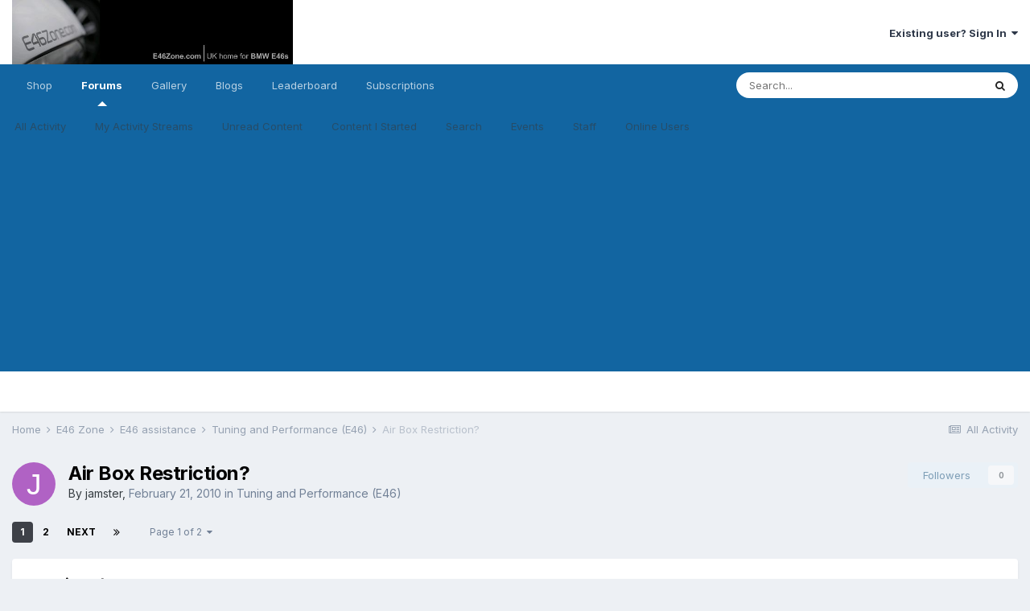

--- FILE ---
content_type: text/html;charset=UTF-8
request_url: https://www.e46zone.com/forum/topic/14897-air-box-restriction/?tab=comments
body_size: 30099
content:
<!DOCTYPE html>
<html lang="en-GB" dir="ltr">
	<head>
		<title>Air Box Restriction? - Tuning and Performance (E46) - E46Zone</title>
		
			<!-- Global site tag (gtag.js) - Google Analytics -->
<script async src="https://www.googletagmanager.com/gtag/js?id=UA-3424562-1"></script>
<script>
  window.dataLayer = window.dataLayer || [];
  function gtag(){dataLayer.push(arguments);}
  gtag('js', new Date());

  gtag('config', 'UA-3424562-1');
</script>

		
		<!--[if lt IE 9]>
			
		    <script src="//www.e46zone.com/forum/applications/core/interface/html5shiv/html5shiv.js"></script>
		<![endif]-->
		

	<meta name="viewport" content="width=device-width, initial-scale=1">


	
	


	<meta name="twitter:card" content="summary" />



	
		
			
				<meta property="og:title" content="Air Box Restriction?">
			
		
	

	
		
			
				<meta property="og:type" content="website">
			
		
	

	
		
			
				<meta property="og:url" content="https://www.e46zone.com/forum/topic/14897-air-box-restriction/">
			
		
	

	
		
			
				<meta name="description" content="Evening all Can anyone please shed some light on my standard 2001 e46 330d (184bhp) airbox? i have been told by a few friends that my airbox is resricted is some way? if so how do i remove this restriction? any help would be much appreciated. jamster">
			
		
	

	
		
			
				<meta property="og:description" content="Evening all Can anyone please shed some light on my standard 2001 e46 330d (184bhp) airbox? i have been told by a few friends that my airbox is resricted is some way? if so how do i remove this restriction? any help would be much appreciated. jamster">
			
		
	

	
		
			
				<meta property="og:updated_time" content="2013-01-27T17:59:11Z">
			
		
	

	
		
			
				<meta property="og:site_name" content="E46Zone">
			
		
	

	
		
			
				<meta property="og:locale" content="en_GB">
			
		
	


	
		<link rel="next" href="https://www.e46zone.com/forum/topic/14897-air-box-restriction/?page=2" />
	

	
		<link rel="last" href="https://www.e46zone.com/forum/topic/14897-air-box-restriction/?page=2" />
	

	
		<link rel="canonical" href="https://www.e46zone.com/forum/topic/14897-air-box-restriction/" />
	




<link rel="manifest" href="https://www.e46zone.com/forum/manifest.webmanifest/">
<meta name="msapplication-config" content="https://www.e46zone.com/forum/browserconfig.xml/">
<meta name="msapplication-starturl" content="/">
<meta name="application-name" content="E46Zone">
<meta name="apple-mobile-web-app-title" content="E46Zone">

	<meta name="theme-color" content="#ffffff">










<link rel="preload" href="//www.e46zone.com/forum/applications/core/interface/font/fontawesome-webfont.woff2?v=4.7.0" as="font" crossorigin="anonymous">
		


	
		<link href="https://fonts.googleapis.com/css?family=Inter:300,300i,400,400i,500,700,700i" rel="stylesheet" referrerpolicy="origin">
	



	<link rel='stylesheet' href='https://www.e46zone.com/forum/uploads/css_built_13/341e4a57816af3ba440d891ca87450ff_framework.css?v=69b5dd215a1734457451' media='all'>

	<link rel='stylesheet' href='https://www.e46zone.com/forum/uploads/css_built_13/05e81b71abe4f22d6eb8d1a929494829_responsive.css?v=69b5dd215a1734457451' media='all'>

	<link rel='stylesheet' href='https://www.e46zone.com/forum/uploads/css_built_13/90eb5adf50a8c640f633d47fd7eb1778_core.css?v=69b5dd215a1734457451' media='all'>

	<link rel='stylesheet' href='https://www.e46zone.com/forum/uploads/css_built_13/5a0da001ccc2200dc5625c3f3934497d_core_responsive.css?v=69b5dd215a1734457451' media='all'>

	<link rel='stylesheet' href='https://www.e46zone.com/forum/uploads/css_built_13/62e269ced0fdab7e30e026f1d30ae516_forums.css?v=69b5dd215a1734457451' media='all'>

	<link rel='stylesheet' href='https://www.e46zone.com/forum/uploads/css_built_13/76e62c573090645fb99a15a363d8620e_forums_responsive.css?v=69b5dd215a1734457451' media='all'>

	<link rel='stylesheet' href='https://www.e46zone.com/forum/uploads/css_built_13/ebdea0c6a7dab6d37900b9190d3ac77b_topics.css?v=69b5dd215a1734457451' media='all'>





<link rel='stylesheet' href='https://www.e46zone.com/forum/uploads/css_built_13/258adbb6e4f3e83cd3b355f84e3fa002_custom.css?v=69b5dd215a1734457451' media='all'>




		
		

	
	<link rel='shortcut icon' href='https://www.e46zone.com/forum/uploads/set_resources_2/favicon.ico.4e37b19cd3f4373cad650da75a05a2e2.ico' type="image/x-icon">

	</head>
	<body class='ipsApp ipsApp_front ipsJS_none ipsClearfix' data-controller='core.front.core.app' data-message="" data-pageApp='forums' data-pageLocation='front' data-pageModule='forums' data-pageController='topic' data-pageID='14897'>
		<a href='#elContent' class='ipsHide' title='Go to main content on this page' accesskey='m'>Jump to content</a>
		<div id='ipsLayout_header' class='ipsClearfix'>
			





			
<ul id='elMobileNav' class='ipsResponsive_hideDesktop' data-controller='core.front.core.mobileNav'>
	
		
			
			
				
				
			
				
				
			
				
					<li id='elMobileBreadcrumb'>
						<a href='https://www.e46zone.com/forum/forum/51-tuning-and-performance-e46/'>
							<span>Tuning and Performance (E46)</span>
						</a>
					</li>
				
				
			
				
				
			
		
	
	
	
	<li >
		<a data-action="defaultStream" href='https://www.e46zone.com/forum/discover/'><i class="fa fa-newspaper-o" aria-hidden="true"></i></a>
	</li>

	

	
		<li class='ipsJS_show'>
			<a href='https://www.e46zone.com/forum/search/'><i class='fa fa-search'></i></a>
		</li>
	
</ul>
			<header>
				<div class='ipsLayout_container'>
					


<a href='https://www.e46zone.com/forum/' id='elLogo' accesskey='1'><img src="https://www.e46zone.com/forum/uploads/monthly_2022_12/banner1.jpg.93ebbe323cd0c2a3897c9119eec6df0b.jpg.910441785badb775712339a625f7676c.jpg" alt='E46Zone'></a>

					

	<ul id="elUserNav" class="ipsList_inline cSignedOut ipsResponsive_showDesktop">
		
        
		
        
        
            
            
	


	<li class='cUserNav_icon ipsHide' id='elCart_container'></li>
	<li class='elUserNav_sep ipsHide' id='elCart_sep'></li>

<li id="elSignInLink">
                <a href="https://www.e46zone.com/forum/login/" data-ipsmenu-closeonclick="false" data-ipsmenu id="elUserSignIn">
                    Existing user? Sign In  <i class="fa fa-caret-down"></i>
                </a>
                
<div id='elUserSignIn_menu' class='ipsMenu ipsMenu_auto ipsHide'>
	<form accept-charset='utf-8' method='post' action='https://www.e46zone.com/forum/login/'>
		<input type="hidden" name="csrfKey" value="e66377f4f96f94dfd5252f7435bcbfa5">
		<input type="hidden" name="ref" value="aHR0cHM6Ly93d3cuZTQ2em9uZS5jb20vZm9ydW0vdG9waWMvMTQ4OTctYWlyLWJveC1yZXN0cmljdGlvbi8/dGFiPWNvbW1lbnRz">
		<div data-role="loginForm">
			
			
			
				<div class='ipsColumns ipsColumns_noSpacing'>
					<div class='ipsColumn ipsColumn_wide' id='elUserSignIn_internal'>
						
<div class="ipsPad ipsForm ipsForm_vertical">
	<h4 class="ipsType_sectionHead">Sign In</h4>
	<br><br>
	<ul class='ipsList_reset'>
		<li class="ipsFieldRow ipsFieldRow_noLabel ipsFieldRow_fullWidth">
			
			
				<input type="text" placeholder="Display Name" name="auth" autocomplete="username">
			
		</li>
		<li class="ipsFieldRow ipsFieldRow_noLabel ipsFieldRow_fullWidth">
			<input type="password" placeholder="Password" name="password" autocomplete="current-password">
		</li>
		<li class="ipsFieldRow ipsFieldRow_checkbox ipsClearfix">
			<span class="ipsCustomInput">
				<input type="checkbox" name="remember_me" id="remember_me_checkbox" value="1" checked aria-checked="true">
				<span></span>
			</span>
			<div class="ipsFieldRow_content">
				<label class="ipsFieldRow_label" for="remember_me_checkbox">Remember me</label>
				<span class="ipsFieldRow_desc">Not recommended on shared computers</span>
			</div>
		</li>
		<li class="ipsFieldRow ipsFieldRow_fullWidth">
			<button type="submit" name="_processLogin" value="usernamepassword" class="ipsButton ipsButton_primary ipsButton_small" id="elSignIn_submit">Sign In</button>
			
				<p class="ipsType_right ipsType_small">
					
						<a href='https://www.e46zone.com/forum/lostpassword/' data-ipsDialog data-ipsDialog-title='Forgot your password?'>
					
					Forgot your password?</a>
				</p>
			
		</li>
	</ul>
</div>
					</div>
					<div class='ipsColumn ipsColumn_wide'>
						<div class='ipsPadding' id='elUserSignIn_external'>
							<div class='ipsAreaBackground_light ipsPadding:half'>
								
								
									<div class='ipsType_center ipsMargin_top:half'>
										

<button type="submit" name="_processLogin" value="5" class='ipsButton ipsButton_verySmall ipsButton_fullWidth ipsSocial ipsSocial_twitter' style="background-color: #00abf0">
	
		<span class='ipsSocial_icon'>
			
				<i class='fa fa-twitter'></i>
			
		</span>
		<span class='ipsSocial_text'>Sign in with Twitter</span>
	
</button>
									</div>
								
							</div>
						</div>
					</div>
				</div>
			
		</div>
	</form>
</div>
            </li>
            
        
		
	</ul>

				</div>
			</header>
          
			

	<nav data-controller='core.front.core.navBar' class=' ipsResponsive_showDesktop'>
		<div class='ipsNavBar_primary ipsLayout_container '>
			<ul data-role="primaryNavBar" class='ipsClearfix'>
				


	
		
		
		<li  id='elNavSecondary_18' data-role="navBarItem" data-navApp="core" data-navExt="CustomItem">
			
			
				<a href="http://www.e46zone.com/shop.php"  data-navItem-id="18" >
					Shop<span class='ipsNavBar_active__identifier'></span>
				</a>
			
			
		</li>
	
	

	
		
		
			
		
		<li class='ipsNavBar_active' data-active id='elNavSecondary_3' data-role="navBarItem" data-navApp="forums" data-navExt="Forums">
			
			
				<a href="https://www.e46zone.com/forum/"  data-navItem-id="3" data-navDefault>
					Forums<span class='ipsNavBar_active__identifier'></span>
				</a>
			
			
				<ul class='ipsNavBar_secondary ' data-role='secondaryNavBar'>
					


	
		
		
		<li  id='elNavSecondary_10' data-role="navBarItem" data-navApp="core" data-navExt="AllActivity">
			
			
				<a href="https://www.e46zone.com/forum/discover/"  data-navItem-id="10" >
					All Activity<span class='ipsNavBar_active__identifier'></span>
				</a>
			
			
		</li>
	
	

	
		
		
		<li  id='elNavSecondary_11' data-role="navBarItem" data-navApp="core" data-navExt="YourActivityStreams">
			
			
				<a href="#"  data-navItem-id="11" >
					My Activity Streams<span class='ipsNavBar_active__identifier'></span>
				</a>
			
			
		</li>
	
	

	
		
		
		<li  id='elNavSecondary_12' data-role="navBarItem" data-navApp="core" data-navExt="YourActivityStreamsItem">
			
			
				<a href="https://www.e46zone.com/forum/discover/unread/"  data-navItem-id="12" >
					Unread Content<span class='ipsNavBar_active__identifier'></span>
				</a>
			
			
		</li>
	
	

	
		
		
		<li  id='elNavSecondary_13' data-role="navBarItem" data-navApp="core" data-navExt="YourActivityStreamsItem">
			
			
				<a href="https://www.e46zone.com/forum/discover/content-started/"  data-navItem-id="13" >
					Content I Started<span class='ipsNavBar_active__identifier'></span>
				</a>
			
			
		</li>
	
	

	
		
		
		<li  id='elNavSecondary_14' data-role="navBarItem" data-navApp="core" data-navExt="Search">
			
			
				<a href="https://www.e46zone.com/forum/search/"  data-navItem-id="14" >
					Search<span class='ipsNavBar_active__identifier'></span>
				</a>
			
			
		</li>
	
	

	
		
		
		<li  id='elNavSecondary_6' data-role="navBarItem" data-navApp="calendar" data-navExt="Calendar">
			
			
				<a href="https://www.e46zone.com/forum/calendar/"  data-navItem-id="6" >
					Events<span class='ipsNavBar_active__identifier'></span>
				</a>
			
			
		</li>
	
	

	
		
		
		<li  id='elNavSecondary_8' data-role="navBarItem" data-navApp="core" data-navExt="StaffDirectory">
			
			
				<a href="https://www.e46zone.com/forum/staff/"  data-navItem-id="8" >
					Staff<span class='ipsNavBar_active__identifier'></span>
				</a>
			
			
		</li>
	
	

	
		
		
		<li  id='elNavSecondary_9' data-role="navBarItem" data-navApp="core" data-navExt="OnlineUsers">
			
			
				<a href="https://www.e46zone.com/forum/online/"  data-navItem-id="9" >
					Online Users<span class='ipsNavBar_active__identifier'></span>
				</a>
			
			
		</li>
	
	

					<li class='ipsHide' id='elNavigationMore_3' data-role='navMore'>
						<a href='#' data-ipsMenu data-ipsMenu-appendTo='#elNavigationMore_3' id='elNavigationMore_3_dropdown'>More <i class='fa fa-caret-down'></i></a>
						<ul class='ipsHide ipsMenu ipsMenu_auto' id='elNavigationMore_3_dropdown_menu' data-role='moreDropdown'></ul>
					</li>
				</ul>
			
		</li>
	
	

	
		
		
		<li  id='elNavSecondary_4' data-role="navBarItem" data-navApp="gallery" data-navExt="Gallery">
			
			
				<a href="https://www.e46zone.com/forum/gallery/"  data-navItem-id="4" >
					Gallery<span class='ipsNavBar_active__identifier'></span>
				</a>
			
			
		</li>
	
	

	
		
		
		<li  id='elNavSecondary_5' data-role="navBarItem" data-navApp="blog" data-navExt="Blogs">
			
			
				<a href="https://www.e46zone.com/forum/blogs/"  data-navItem-id="5" >
					Blogs<span class='ipsNavBar_active__identifier'></span>
				</a>
			
			
		</li>
	
	

	
	

	
	

	
		
		
		<li  id='elNavSecondary_21' data-role="navBarItem" data-navApp="core" data-navExt="Leaderboard">
			
			
				<a href="https://www.e46zone.com/forum/leaderboard/"  data-navItem-id="21" >
					Leaderboard<span class='ipsNavBar_active__identifier'></span>
				</a>
			
			
		</li>
	
	

	
		
		
		<li  id='elNavSecondary_22' data-role="navBarItem" data-navApp="nexus" data-navExt="Subscriptions">
			
			
				<a href="https://www.e46zone.com/forum/subscriptions/"  data-navItem-id="22" >
					Subscriptions<span class='ipsNavBar_active__identifier'></span>
				</a>
			
			
		</li>
	
	

	
	

				<li class='ipsHide' id='elNavigationMore' data-role='navMore'>
					<a href='#' data-ipsMenu data-ipsMenu-appendTo='#elNavigationMore' id='elNavigationMore_dropdown'>More</a>
					<ul class='ipsNavBar_secondary ipsHide' data-role='secondaryNavBar'>
						<li class='ipsHide' id='elNavigationMore_more' data-role='navMore'>
							<a href='#' data-ipsMenu data-ipsMenu-appendTo='#elNavigationMore_more' id='elNavigationMore_more_dropdown'>More <i class='fa fa-caret-down'></i></a>
							<ul class='ipsHide ipsMenu ipsMenu_auto' id='elNavigationMore_more_dropdown_menu' data-role='moreDropdown'></ul>
						</li>
					</ul>
				</li>
			</ul>
			

	<div id="elSearchWrapper">
		<div id='elSearch' data-controller="core.front.core.quickSearch">
			<form accept-charset='utf-8' action='//www.e46zone.com/forum/search/?do=quicksearch' method='post'>
                <input type='search' id='elSearchField' placeholder='Search...' name='q' autocomplete='off' aria-label='Search'>
                <details class='cSearchFilter'>
                    <summary class='cSearchFilter__text'></summary>
                    <ul class='cSearchFilter__menu'>
                        
                        <li><label><input type="radio" name="type" value="all" ><span class='cSearchFilter__menuText'>Everywhere</span></label></li>
                        
                            
                                <li><label><input type="radio" name="type" value='contextual_{&quot;type&quot;:&quot;forums_topic&quot;,&quot;nodes&quot;:51}' checked><span class='cSearchFilter__menuText'>This Forum</span></label></li>
                            
                                <li><label><input type="radio" name="type" value='contextual_{&quot;type&quot;:&quot;forums_topic&quot;,&quot;item&quot;:14897}' checked><span class='cSearchFilter__menuText'>This Topic</span></label></li>
                            
                        
                        
                            <li><label><input type="radio" name="type" value="core_statuses_status"><span class='cSearchFilter__menuText'>Status Updates</span></label></li>
                        
                            <li><label><input type="radio" name="type" value="forums_topic"><span class='cSearchFilter__menuText'>Topics</span></label></li>
                        
                            <li><label><input type="radio" name="type" value="calendar_event"><span class='cSearchFilter__menuText'>Events</span></label></li>
                        
                            <li><label><input type="radio" name="type" value="gallery_image"><span class='cSearchFilter__menuText'>Images</span></label></li>
                        
                            <li><label><input type="radio" name="type" value="gallery_album_item"><span class='cSearchFilter__menuText'>Albums</span></label></li>
                        
                            <li><label><input type="radio" name="type" value="blog_entry"><span class='cSearchFilter__menuText'>Blog Entries</span></label></li>
                        
                            <li><label><input type="radio" name="type" value="nexus_package_item"><span class='cSearchFilter__menuText'>Products</span></label></li>
                        
                            <li><label><input type="radio" name="type" value="core_members"><span class='cSearchFilter__menuText'>Members</span></label></li>
                        
                    </ul>
                </details>
				<button class='cSearchSubmit' type="submit" aria-label='Search'><i class="fa fa-search"></i></button>
			</form>
		</div>
	</div>

		</div>
	</nav>

		</div>
		<main id='ipsLayout_body' class='ipsLayout_container'>
			<div id='ipsLayout_contentArea'>
				<div id='ipsLayout_contentWrapper'>
					
<nav class='ipsBreadcrumb ipsBreadcrumb_top ipsFaded_withHover'>
	

	<ul class='ipsList_inline ipsPos_right'>
		
		<li >
			<a data-action="defaultStream" class='ipsType_light '  href='https://www.e46zone.com/forum/discover/'><i class="fa fa-newspaper-o" aria-hidden="true"></i> <span>All Activity</span></a>
		</li>
		
	</ul>

	<ul data-role="breadcrumbList">
		<li>
			<a title="Home" href='https://www.e46zone.com/forum/'>
				<span>Home <i class='fa fa-angle-right'></i></span>
			</a>
		</li>
		
		
			<li>
				
					<a href='https://www.e46zone.com/forum/forum/9-e46-zone/'>
						<span>E46 Zone <i class='fa fa-angle-right' aria-hidden="true"></i></span>
					</a>
				
			</li>
		
			<li>
				
					<a href='https://www.e46zone.com/forum/forum/86-e46-assistance/'>
						<span>E46 assistance <i class='fa fa-angle-right' aria-hidden="true"></i></span>
					</a>
				
			</li>
		
			<li>
				
					<a href='https://www.e46zone.com/forum/forum/51-tuning-and-performance-e46/'>
						<span>Tuning and Performance (E46) <i class='fa fa-angle-right' aria-hidden="true"></i></span>
					</a>
				
			</li>
		
			<li>
				
					Air Box Restriction?
				
			</li>
		
	</ul>
</nav>
					
					<div id='ipsLayout_mainArea'>
						<a id='elContent'></a>
						<script async src="//pagead2.googlesyndication.com/pagead/js/adsbygoogle.js"></script>
<script>
     (adsbygoogle = window.adsbygoogle || []).push({
          google_ad_client: "ca-pub-7261301915500400",
          enable_page_level_ads: true
     });
</script>
						
						
						

	




						





<div class="ipsPageHeader ipsClearfix">
	
		<div class='ipsPos_right ipsResponsive_noFloat ipsResponsive_hidePhone'>
			

<div data-followApp='forums' data-followArea='topic' data-followID='14897' data-controller='core.front.core.followButton'>
	

	<a href='https://www.e46zone.com/forum/login/' rel="nofollow" class="ipsFollow ipsPos_middle ipsButton ipsButton_light ipsButton_verySmall ipsButton_disabled" data-role="followButton" data-ipsTooltip title='Sign in to follow this'>
		<span>Followers</span>
		<span class='ipsCommentCount'>0</span>
	</a>

</div>
		</div>
		<div class='ipsPos_right ipsResponsive_noFloat ipsResponsive_hidePhone'>
			



		</div>
		
	
	<div class='ipsPhotoPanel ipsPhotoPanel_small ipsPhotoPanel_notPhone ipsClearfix'>
		


	<a href="https://www.e46zone.com/forum/profile/3740-jamster/" rel="nofollow" data-ipsHover data-ipsHover-width="370" data-ipsHover-target="https://www.e46zone.com/forum/profile/3740-jamster/?do=hovercard" class="ipsUserPhoto ipsUserPhoto_small" title="Go to jamster's profile">
		<img src='data:image/svg+xml,%3Csvg%20xmlns%3D%22http%3A%2F%2Fwww.w3.org%2F2000%2Fsvg%22%20viewBox%3D%220%200%201024%201024%22%20style%3D%22background%3A%23b062c4%22%3E%3Cg%3E%3Ctext%20text-anchor%3D%22middle%22%20dy%3D%22.35em%22%20x%3D%22512%22%20y%3D%22512%22%20fill%3D%22%23ffffff%22%20font-size%3D%22700%22%20font-family%3D%22-apple-system%2C%20BlinkMacSystemFont%2C%20Roboto%2C%20Helvetica%2C%20Arial%2C%20sans-serif%22%3EJ%3C%2Ftext%3E%3C%2Fg%3E%3C%2Fsvg%3E' alt='jamster' loading="lazy">
	</a>

		<div>
			<h1 class='ipsType_pageTitle ipsContained_container'>
				

				
				
					<span class='ipsType_break ipsContained'>
						<span>Air Box Restriction?</span>
					</span>
				
			</h1>
			
			<p class='ipsType_reset ipsType_blendLinks '>
				<span class='ipsType_normal'>
				
					By 


<a href='https://www.e46zone.com/forum/profile/3740-jamster/' rel="nofollow" data-ipsHover data-ipsHover-width='370' data-ipsHover-target='https://www.e46zone.com/forum/profile/3740-jamster/?do=hovercard&amp;referrer=https%253A%252F%252Fwww.e46zone.com%252Fforum%252Ftopic%252F14897-air-box-restriction%252F%253Ftab%253Dcomments' title="Go to jamster's profile" class="ipsType_break">jamster</a>,  <span class='ipsType_light'><time datetime='2010-02-21T19:26:45Z' title='21/02/10 19:26 ' data-short='15 yr'>February 21, 2010</time> in <a href="https://www.e46zone.com/forum/forum/51-tuning-and-performance-e46/">Tuning and Performance (E46)</a></span>
				
				</span>
				<br>
			</p>
			
		</div>
	</div>
</div>








<div class='ipsClearfix'>
	
	
	<ul class="ipsToolList ipsToolList_horizontal ipsClearfix ipsSpacer_both ipsResponsive_hidePhone">
		
		
		
	</ul>
</div>

<div data-controller='core.front.core.commentFeed,forums.front.topic.view, core.front.core.ignoredComments' data-autoPoll data-baseURL='https://www.e46zone.com/forum/topic/14897-air-box-restriction/'  data-feedID='topic-14897' class='cTopic ipsClear ipsSpacer_top'>
	
			

				<div class="ipsClearfix ipsClear ipsSpacer_bottom">
					
					
						


	
	<ul class='ipsPagination' id='elPagination_292547dbcaabcf90407c6254ac0114c5_1860080108' data-ipsPagination-seoPagination='false' data-pages='2' data-ipsPagination  data-ipsPagination-pages="2" data-ipsPagination-perPage='25'>
		
			
				<li class='ipsPagination_first ipsPagination_inactive'><a href='https://www.e46zone.com/forum/topic/14897-air-box-restriction/#comments' rel="first" data-page='1' data-ipsTooltip title='First page'><i class='fa fa-angle-double-left'></i></a></li>
				<li class='ipsPagination_prev ipsPagination_inactive'><a href='https://www.e46zone.com/forum/topic/14897-air-box-restriction/#comments' rel="prev" data-page='0' data-ipsTooltip title='Previous page'>Prev</a></li>
			
			<li class='ipsPagination_page ipsPagination_active'><a href='https://www.e46zone.com/forum/topic/14897-air-box-restriction/#comments' data-page='1'>1</a></li>
			
				
					<li class='ipsPagination_page'><a href='https://www.e46zone.com/forum/topic/14897-air-box-restriction/?&amp;page=2#comments' data-page='2'>2</a></li>
				
				<li class='ipsPagination_next'><a href='https://www.e46zone.com/forum/topic/14897-air-box-restriction/?&amp;page=2#comments' rel="next" data-page='2' data-ipsTooltip title='Next page'>Next</a></li>
				<li class='ipsPagination_last'><a href='https://www.e46zone.com/forum/topic/14897-air-box-restriction/?&amp;page=2#comments' rel="last" data-page='2' data-ipsTooltip title='Last page'><i class='fa fa-angle-double-right'></i></a></li>
			
			
				<li class='ipsPagination_pageJump'>
					<a href='#' data-ipsMenu data-ipsMenu-closeOnClick='false' data-ipsMenu-appendTo='#elPagination_292547dbcaabcf90407c6254ac0114c5_1860080108' id='elPagination_292547dbcaabcf90407c6254ac0114c5_1860080108_jump'>Page 1 of 2 &nbsp;<i class='fa fa-caret-down'></i></a>
					<div class='ipsMenu ipsMenu_narrow ipsPadding ipsHide' id='elPagination_292547dbcaabcf90407c6254ac0114c5_1860080108_jump_menu'>
						<form accept-charset='utf-8' method='post' action='https://www.e46zone.com/forum/topic/14897-air-box-restriction/#comments' data-role="pageJump" data-baseUrl='#'>
							<ul class='ipsForm ipsForm_horizontal'>
								<li class='ipsFieldRow'>
									<input type='number' min='1' max='2' placeholder='Page number' class='ipsField_fullWidth' name='page'>
								</li>
								<li class='ipsFieldRow ipsFieldRow_fullWidth'>
									<input type='submit' class='ipsButton_fullWidth ipsButton ipsButton_verySmall ipsButton_primary' value='Go'>
								</li>
							</ul>
						</form>
					</div>
				</li>
			
		
	</ul>

					
				</div>
			
	

	

<div data-controller='core.front.core.recommendedComments' data-url='https://www.e46zone.com/forum/topic/14897-air-box-restriction/?recommended=comments' class='ipsRecommendedComments ipsHide'>
	<div data-role="recommendedComments">
		<h2 class='ipsType_sectionHead ipsType_large ipsType_bold ipsMargin_bottom'>Recommended Posts</h2>
		
	</div>
</div>
	
	<div id="elPostFeed" data-role='commentFeed' data-controller='core.front.core.moderation' >
		<form action="https://www.e46zone.com/forum/topic/14897-air-box-restriction/?csrfKey=e66377f4f96f94dfd5252f7435bcbfa5&amp;do=multimodComment" method="post" data-ipsPageAction data-role='moderationTools'>
			
			
				
					
					
					



<a id='comment-191476'></a>
<article  id='elComment_191476' class='cPost ipsBox ipsResponsive_pull  ipsComment  ipsComment_parent ipsClearfix ipsClear ipsColumns ipsColumns_noSpacing ipsColumns_collapsePhone    '>
	

	

	<div class='cAuthorPane_mobile ipsResponsive_showPhone'>
		<div class='cAuthorPane_photo'>
			<div class='cAuthorPane_photoWrap'>
				


	<a href="https://www.e46zone.com/forum/profile/3740-jamster/" rel="nofollow" data-ipsHover data-ipsHover-width="370" data-ipsHover-target="https://www.e46zone.com/forum/profile/3740-jamster/?do=hovercard" class="ipsUserPhoto ipsUserPhoto_large" title="Go to jamster's profile">
		<img src='data:image/svg+xml,%3Csvg%20xmlns%3D%22http%3A%2F%2Fwww.w3.org%2F2000%2Fsvg%22%20viewBox%3D%220%200%201024%201024%22%20style%3D%22background%3A%23b062c4%22%3E%3Cg%3E%3Ctext%20text-anchor%3D%22middle%22%20dy%3D%22.35em%22%20x%3D%22512%22%20y%3D%22512%22%20fill%3D%22%23ffffff%22%20font-size%3D%22700%22%20font-family%3D%22-apple-system%2C%20BlinkMacSystemFont%2C%20Roboto%2C%20Helvetica%2C%20Arial%2C%20sans-serif%22%3EJ%3C%2Ftext%3E%3C%2Fg%3E%3C%2Fsvg%3E' alt='jamster' loading="lazy">
	</a>

				
				
					<a href="https://www.e46zone.com/forum/profile/3740-jamster/badges/" rel="nofollow">
						
<img src='https://www.e46zone.com/forum/uploads/monthly_2022_12/1_Newbie.svg' loading="lazy" alt="Newbie" class="cAuthorPane_badge cAuthorPane_badge--rank ipsOutline ipsOutline:2px" data-ipsTooltip title="Rank: Newbie (1/14)">
					</a>
				
			</div>
		</div>
		<div class='cAuthorPane_content'>
			<h3 class='ipsType_sectionHead cAuthorPane_author ipsType_break ipsType_blendLinks ipsFlex ipsFlex-ai:center'>
				


<a href='https://www.e46zone.com/forum/profile/3740-jamster/' rel="nofollow" data-ipsHover data-ipsHover-width='370' data-ipsHover-target='https://www.e46zone.com/forum/profile/3740-jamster/?do=hovercard&amp;referrer=https%253A%252F%252Fwww.e46zone.com%252Fforum%252Ftopic%252F14897-air-box-restriction%252F%253Ftab%253Dcomments' title="Go to jamster's profile" class="ipsType_break">jamster</a>
			</h3>
			<div class='ipsType_light ipsType_reset'>
				<a href='https://www.e46zone.com/forum/topic/14897-air-box-restriction/?do=findComment&amp;comment=191476' rel="nofollow" class='ipsType_blendLinks'>Posted <time datetime='2010-02-21T19:26:45Z' title='21/02/10 19:26 ' data-short='15 yr'>February 21, 2010</time></a>
				
			</div>
		</div>
	</div>
	<aside class='ipsComment_author cAuthorPane ipsColumn ipsColumn_medium ipsResponsive_hidePhone'>
		<h3 class='ipsType_sectionHead cAuthorPane_author ipsType_blendLinks ipsType_break'><strong>


<a href='https://www.e46zone.com/forum/profile/3740-jamster/' rel="nofollow" data-ipsHover data-ipsHover-width='370' data-ipsHover-target='https://www.e46zone.com/forum/profile/3740-jamster/?do=hovercard&amp;referrer=https%253A%252F%252Fwww.e46zone.com%252Fforum%252Ftopic%252F14897-air-box-restriction%252F%253Ftab%253Dcomments' title="Go to jamster's profile" class="ipsType_break">jamster</a></strong>
			
		</h3>
		<ul class='cAuthorPane_info ipsList_reset'>
			<li data-role='photo' class='cAuthorPane_photo'>
				<div class='cAuthorPane_photoWrap'>
					


	<a href="https://www.e46zone.com/forum/profile/3740-jamster/" rel="nofollow" data-ipsHover data-ipsHover-width="370" data-ipsHover-target="https://www.e46zone.com/forum/profile/3740-jamster/?do=hovercard" class="ipsUserPhoto ipsUserPhoto_large" title="Go to jamster's profile">
		<img src='data:image/svg+xml,%3Csvg%20xmlns%3D%22http%3A%2F%2Fwww.w3.org%2F2000%2Fsvg%22%20viewBox%3D%220%200%201024%201024%22%20style%3D%22background%3A%23b062c4%22%3E%3Cg%3E%3Ctext%20text-anchor%3D%22middle%22%20dy%3D%22.35em%22%20x%3D%22512%22%20y%3D%22512%22%20fill%3D%22%23ffffff%22%20font-size%3D%22700%22%20font-family%3D%22-apple-system%2C%20BlinkMacSystemFont%2C%20Roboto%2C%20Helvetica%2C%20Arial%2C%20sans-serif%22%3EJ%3C%2Ftext%3E%3C%2Fg%3E%3C%2Fsvg%3E' alt='jamster' loading="lazy">
	</a>

					
					
						
<img src='https://www.e46zone.com/forum/uploads/monthly_2022_12/1_Newbie.svg' loading="lazy" alt="Newbie" class="cAuthorPane_badge cAuthorPane_badge--rank ipsOutline ipsOutline:2px" data-ipsTooltip title="Rank: Newbie (1/14)">
					
				</div>
			</li>
			
				<li data-role='group'>Members</li>
				
			
			
				<li data-role='stats' class='ipsMargin_top'>
					<ul class="ipsList_reset ipsType_light ipsFlex ipsFlex-ai:center ipsFlex-jc:center ipsGap_row:2 cAuthorPane_stats">
						<li>
							
								<a href="https://www.e46zone.com/forum/profile/3740-jamster/content/" rel="nofollow" title="8 posts" data-ipsTooltip class="ipsType_blendLinks">
							
								<i class="fa fa-comment"></i> 8
							
								</a>
							
						</li>
						
					</ul>
				</li>
			
			
				

	
	<li data-role='custom-field' class='ipsResponsive_hidePhone ipsType_break'>
		
<span class='ft'>Current Car:</span><span class='fc'>2001 e46 330d m-sport</span>
	</li>
	
	<li data-role='custom-field' class='ipsResponsive_hidePhone ipsType_break'>
		
<span class='ft'>Gender:</span><span class='fc'>Male</span>
	</li>
	
	<li data-role='custom-field' class='ipsResponsive_hidePhone ipsType_break'>
		
<span class='ft'>Location:</span><span class='fc'>kent</span>
	</li>
	

			
		</ul>
	</aside>
	<div class='ipsColumn ipsColumn_fluid ipsMargin:none'>
		

<div id='comment-191476_wrap' data-controller='core.front.core.comment' data-commentApp='forums' data-commentType='forums' data-commentID="191476" data-quoteData='{&quot;userid&quot;:3740,&quot;username&quot;:&quot;jamster&quot;,&quot;timestamp&quot;:1266780405,&quot;contentapp&quot;:&quot;forums&quot;,&quot;contenttype&quot;:&quot;forums&quot;,&quot;contentid&quot;:14897,&quot;contentclass&quot;:&quot;forums_Topic&quot;,&quot;contentcommentid&quot;:191476}' class='ipsComment_content ipsType_medium'>

	<div class='ipsComment_meta ipsType_light ipsFlex ipsFlex-ai:center ipsFlex-jc:between ipsFlex-fd:row-reverse'>
		<div class='ipsType_light ipsType_reset ipsType_blendLinks ipsComment_toolWrap'>
			<div class='ipsResponsive_hidePhone ipsComment_badges'>
				<ul class='ipsList_reset ipsFlex ipsFlex-jc:end ipsFlex-fw:wrap ipsGap:2 ipsGap_row:1'>
					
					
					
					
					
				</ul>
			</div>
			<ul class='ipsList_reset ipsComment_tools'>
				<li>
					<a href='#elControls_191476_menu' class='ipsComment_ellipsis' id='elControls_191476' title='More options...' data-ipsMenu data-ipsMenu-appendTo='#comment-191476_wrap'><i class='fa fa-ellipsis-h'></i></a>
					<ul id='elControls_191476_menu' class='ipsMenu ipsMenu_narrow ipsHide'>
						
							<li class='ipsMenu_item'><a href='https://www.e46zone.com/forum/topic/14897-air-box-restriction/?do=reportComment&amp;comment=191476' data-ipsDialog data-ipsDialog-remoteSubmit data-ipsDialog-size='medium' data-ipsDialog-flashMessage='Thanks for your report.' data-ipsDialog-title="Report post" data-action='reportComment' title='Report this content'>Report</a></li>
						
						
							<li class='ipsMenu_item'><a href='https://www.e46zone.com/forum/topic/14897-air-box-restriction/' title='Share this post' data-ipsDialog data-ipsDialog-size='narrow' data-ipsDialog-content='#elShareComment_191476_menu' data-ipsDialog-title="Share this post" id='elSharePost_191476' data-role='shareComment'>Share</a></li>
						
                        
						
						
						
							
								
							
							
							
							
							
							
						
					</ul>
				</li>
				
			</ul>
		</div>

		<div class='ipsType_reset ipsResponsive_hidePhone'>
			<a href='https://www.e46zone.com/forum/topic/14897-air-box-restriction/?do=findComment&amp;comment=191476' rel="nofollow" class='ipsType_blendLinks'>Posted <time datetime='2010-02-21T19:26:45Z' title='21/02/10 19:26 ' data-short='15 yr'>February 21, 2010</time></a>
			
			<span class='ipsResponsive_hidePhone'>
				
				
			</span>
		</div>
	</div>

	

    

	<div class='cPost_contentWrap'>
		
		<div data-role='commentContent' class='ipsType_normal ipsType_richText ipsPadding_bottom ipsContained' data-controller='core.front.core.lightboxedImages'>
			
<p>Evening all</p><p>
</p><p>
Can anyone please shed some light on my standard 2001 e46 330d (184bhp) airbox? i have been told by a few friends that my airbox is resricted is some way? if so how do i remove this restriction? any help would be much appreciated.</p><p>
</p><p>
jamster</p>


			
		</div>

		

		
	</div>

	

	



<div class='ipsPadding ipsHide cPostShareMenu' id='elShareComment_191476_menu'>
	<h5 class='ipsType_normal ipsType_reset'>Link to comment</h5>
	
		
	
	
	<input type='text' value='https://www.e46zone.com/forum/topic/14897-air-box-restriction/' class='ipsField_fullWidth'>

	
	<h5 class='ipsType_normal ipsType_reset ipsSpacer_top'>Share on other sites</h5>
	

	<ul class='ipsList_inline ipsList_noSpacing ipsClearfix' data-controller="core.front.core.sharelink">
		
			<li>
<a href="http://twitter.com/share?url=https%3A%2F%2Fwww.e46zone.com%2Fforum%2Ftopic%2F14897-air-box-restriction%2F%3Fdo%3DfindComment%26comment%3D191476" class="cShareLink cShareLink_twitter" target="_blank" data-role="shareLink" title='Share on Twitter' data-ipsTooltip rel='nofollow noopener'>
	<i class="fa fa-twitter"></i>
</a></li>
		
			<li>
<a href="https://www.facebook.com/sharer/sharer.php?u=https%3A%2F%2Fwww.e46zone.com%2Fforum%2Ftopic%2F14897-air-box-restriction%2F%3Fdo%3DfindComment%26comment%3D191476" class="cShareLink cShareLink_facebook" target="_blank" data-role="shareLink" title='Share on Facebook' data-ipsTooltip rel='noopener nofollow'>
	<i class="fa fa-facebook"></i>
</a></li>
		
			<li>
<a href="http://www.reddit.com/submit?url=https%3A%2F%2Fwww.e46zone.com%2Fforum%2Ftopic%2F14897-air-box-restriction%2F%3Fdo%3DfindComment%26comment%3D191476&amp;title=Air+Box+Restriction%3F" rel="nofollow noopener" class="cShareLink cShareLink_reddit" target="_blank" title='Share on Reddit' data-ipsTooltip>
	<i class="fa fa-reddit"></i>
</a></li>
		
			<li>
<a href="mailto:?subject=Air%20Box%20Restriction%3F&body=https%3A%2F%2Fwww.e46zone.com%2Fforum%2Ftopic%2F14897-air-box-restriction%2F%3Fdo%3DfindComment%26comment%3D191476" rel='nofollow' class='cShareLink cShareLink_email' title='Share via email' data-ipsTooltip>
	<i class="fa fa-envelope"></i>
</a></li>
		
			<li>
<a href="http://pinterest.com/pin/create/button/?url=https://www.e46zone.com/forum/topic/14897-air-box-restriction/?do=findComment%26comment=191476&amp;media=" class="cShareLink cShareLink_pinterest" rel="nofollow noopener" target="_blank" data-role="shareLink" title='Share on Pinterest' data-ipsTooltip>
	<i class="fa fa-pinterest"></i>
</a></li>
		
	</ul>


	<hr class='ipsHr'>
	<button class='ipsHide ipsButton ipsButton_small ipsButton_light ipsButton_fullWidth ipsMargin_top:half' data-controller='core.front.core.webshare' data-role='webShare' data-webShareTitle='Air Box Restriction?' data-webShareText='Evening all 
 
Can anyone please shed some light on my standard 2001 e46 330d (184bhp) airbox? i have been told by a few friends that my airbox is resricted is some way? if so how do i remove this restriction? any help would be much appreciated. 
 
jamster 
' data-webShareUrl='https://www.e46zone.com/forum/topic/14897-air-box-restriction/?do=findComment&amp;comment=191476'>More sharing options...</button>

	
</div>
</div>
	</div>
</article>
					
						<script async src="//pagead2.googlesyndication.com/pagead/js/adsbygoogle.js"></script>
<script>
     (adsbygoogle = window.adsbygoogle || []).push({
          google_ad_client: "ca-pub-7261301915500400",
          enable_page_level_ads: true
     });
</script>
					
				
					
					
					



<a id='comment-191479'></a>
<article  id='elComment_191479' class='cPost ipsBox ipsResponsive_pull  ipsComment  ipsComment_parent ipsClearfix ipsClear ipsColumns ipsColumns_noSpacing ipsColumns_collapsePhone    '>
	

	

	<div class='cAuthorPane_mobile ipsResponsive_showPhone'>
		<div class='cAuthorPane_photo'>
			<div class='cAuthorPane_photoWrap'>
				


	<a href="https://www.e46zone.com/forum/profile/366-simonlpearce/" rel="nofollow" data-ipsHover data-ipsHover-width="370" data-ipsHover-target="https://www.e46zone.com/forum/profile/366-simonlpearce/?do=hovercard" class="ipsUserPhoto ipsUserPhoto_large" title="Go to simonlpearce's profile">
		<img src='https://www.e46zone.com/forum/uploads/profile/photo-thumb-366.jpg' alt='simonlpearce' loading="lazy">
	</a>

				
				<span class="cAuthorPane_badge cAuthorPane_badge--moderator" data-ipsTooltip title="simonlpearce is a moderator"></span>
				
				
					<a href="https://www.e46zone.com/forum/profile/366-simonlpearce/badges/" rel="nofollow">
						
<img src='https://www.e46zone.com/forum/uploads/monthly_2022_12/1_Newbie.svg' loading="lazy" alt="Newbie" class="cAuthorPane_badge cAuthorPane_badge--rank ipsOutline ipsOutline:2px" data-ipsTooltip title="Rank: Newbie (1/14)">
					</a>
				
			</div>
		</div>
		<div class='cAuthorPane_content'>
			<h3 class='ipsType_sectionHead cAuthorPane_author ipsType_break ipsType_blendLinks ipsFlex ipsFlex-ai:center'>
				


<a href='https://www.e46zone.com/forum/profile/366-simonlpearce/' rel="nofollow" data-ipsHover data-ipsHover-width='370' data-ipsHover-target='https://www.e46zone.com/forum/profile/366-simonlpearce/?do=hovercard&amp;referrer=https%253A%252F%252Fwww.e46zone.com%252Fforum%252Ftopic%252F14897-air-box-restriction%252F%253Ftab%253Dcomments' title="Go to simonlpearce's profile" class="ipsType_break"><span style='font-weight:bold;color:red;'>simonlpearce</span></a>
			</h3>
			<div class='ipsType_light ipsType_reset'>
				<a href='https://www.e46zone.com/forum/topic/14897-air-box-restriction/?do=findComment&amp;comment=191479' rel="nofollow" class='ipsType_blendLinks'>Posted <time datetime='2010-02-21T19:29:03Z' title='21/02/10 19:29 ' data-short='15 yr'>February 21, 2010</time></a>
				
			</div>
		</div>
	</div>
	<aside class='ipsComment_author cAuthorPane ipsColumn ipsColumn_medium ipsResponsive_hidePhone'>
		<h3 class='ipsType_sectionHead cAuthorPane_author ipsType_blendLinks ipsType_break'><strong>


<a href='https://www.e46zone.com/forum/profile/366-simonlpearce/' rel="nofollow" data-ipsHover data-ipsHover-width='370' data-ipsHover-target='https://www.e46zone.com/forum/profile/366-simonlpearce/?do=hovercard&amp;referrer=https%253A%252F%252Fwww.e46zone.com%252Fforum%252Ftopic%252F14897-air-box-restriction%252F%253Ftab%253Dcomments' title="Go to simonlpearce's profile" class="ipsType_break">simonlpearce</a></strong>
			
		</h3>
		<ul class='cAuthorPane_info ipsList_reset'>
			<li data-role='photo' class='cAuthorPane_photo'>
				<div class='cAuthorPane_photoWrap'>
					


	<a href="https://www.e46zone.com/forum/profile/366-simonlpearce/" rel="nofollow" data-ipsHover data-ipsHover-width="370" data-ipsHover-target="https://www.e46zone.com/forum/profile/366-simonlpearce/?do=hovercard" class="ipsUserPhoto ipsUserPhoto_large" title="Go to simonlpearce's profile">
		<img src='https://www.e46zone.com/forum/uploads/profile/photo-thumb-366.jpg' alt='simonlpearce' loading="lazy">
	</a>

					
						<span class="cAuthorPane_badge cAuthorPane_badge--moderator" data-ipsTooltip title="simonlpearce is a moderator"></span>
					
					
						
<img src='https://www.e46zone.com/forum/uploads/monthly_2022_12/1_Newbie.svg' loading="lazy" alt="Newbie" class="cAuthorPane_badge cAuthorPane_badge--rank ipsOutline ipsOutline:2px" data-ipsTooltip title="Rank: Newbie (1/14)">
					
				</div>
			</li>
			
				<li data-role='group'><span style='font-weight:bold;color:red;'>Moderator</span></li>
				
					<li data-role='group-icon'><img src='https://www.e46zone.com/forum/uploads/team_Moderator.png' alt='' class='cAuthorGroupIcon'></li>
				
			
			
				<li data-role='stats' class='ipsMargin_top'>
					<ul class="ipsList_reset ipsType_light ipsFlex ipsFlex-ai:center ipsFlex-jc:center ipsGap_row:2 cAuthorPane_stats">
						<li>
							
								<a href="https://www.e46zone.com/forum/profile/366-simonlpearce/content/" rel="nofollow" title="23,370 posts" data-ipsTooltip class="ipsType_blendLinks">
							
								<i class="fa fa-comment"></i> 23.4k
							
								</a>
							
						</li>
						
					</ul>
				</li>
			
			
				

	
	<li data-role='custom-field' class='ipsResponsive_hidePhone ipsType_break'>
		
<span class='ft'>Current Car:</span><span class='fc'>E36 M3 Evo Indiviual</span>
	</li>
	
	<li data-role='custom-field' class='ipsResponsive_hidePhone ipsType_break'>
		
<span class='ft'>Gender:</span><span class='fc'>Male</span>
	</li>
	
	<li data-role='custom-field' class='ipsResponsive_hidePhone ipsType_break'>
		
<span class='ft'>Location:</span><span class='fc'>Worcester - Midlands</span>
	</li>
	

			
		</ul>
	</aside>
	<div class='ipsColumn ipsColumn_fluid ipsMargin:none'>
		

<div id='comment-191479_wrap' data-controller='core.front.core.comment' data-commentApp='forums' data-commentType='forums' data-commentID="191479" data-quoteData='{&quot;userid&quot;:366,&quot;username&quot;:&quot;simonlpearce&quot;,&quot;timestamp&quot;:1266780543,&quot;contentapp&quot;:&quot;forums&quot;,&quot;contenttype&quot;:&quot;forums&quot;,&quot;contentid&quot;:14897,&quot;contentclass&quot;:&quot;forums_Topic&quot;,&quot;contentcommentid&quot;:191479}' class='ipsComment_content ipsType_medium'>

	<div class='ipsComment_meta ipsType_light ipsFlex ipsFlex-ai:center ipsFlex-jc:between ipsFlex-fd:row-reverse'>
		<div class='ipsType_light ipsType_reset ipsType_blendLinks ipsComment_toolWrap'>
			<div class='ipsResponsive_hidePhone ipsComment_badges'>
				<ul class='ipsList_reset ipsFlex ipsFlex-jc:end ipsFlex-fw:wrap ipsGap:2 ipsGap_row:1'>
					
					
					
					
					
				</ul>
			</div>
			<ul class='ipsList_reset ipsComment_tools'>
				<li>
					<a href='#elControls_191479_menu' class='ipsComment_ellipsis' id='elControls_191479' title='More options...' data-ipsMenu data-ipsMenu-appendTo='#comment-191479_wrap'><i class='fa fa-ellipsis-h'></i></a>
					<ul id='elControls_191479_menu' class='ipsMenu ipsMenu_narrow ipsHide'>
						
							<li class='ipsMenu_item'><a href='https://www.e46zone.com/forum/topic/14897-air-box-restriction/?do=reportComment&amp;comment=191479' data-ipsDialog data-ipsDialog-remoteSubmit data-ipsDialog-size='medium' data-ipsDialog-flashMessage='Thanks for your report.' data-ipsDialog-title="Report post" data-action='reportComment' title='Report this content'>Report</a></li>
						
						
							<li class='ipsMenu_item'><a href='https://www.e46zone.com/forum/topic/14897-air-box-restriction/?do=findComment&amp;comment=191479' rel="nofollow" title='Share this post' data-ipsDialog data-ipsDialog-size='narrow' data-ipsDialog-content='#elShareComment_191479_menu' data-ipsDialog-title="Share this post" id='elSharePost_191479' data-role='shareComment'>Share</a></li>
						
                        
						
						
						
							
								
							
							
							
							
							
							
						
					</ul>
				</li>
				
			</ul>
		</div>

		<div class='ipsType_reset ipsResponsive_hidePhone'>
			<a href='https://www.e46zone.com/forum/topic/14897-air-box-restriction/?do=findComment&amp;comment=191479' rel="nofollow" class='ipsType_blendLinks'>Posted <time datetime='2010-02-21T19:29:03Z' title='21/02/10 19:29 ' data-short='15 yr'>February 21, 2010</time></a>
			
			<span class='ipsResponsive_hidePhone'>
				
				
			</span>
		</div>
	</div>

	

    

	<div class='cPost_contentWrap'>
		
		<div data-role='commentContent' class='ipsType_normal ipsType_richText ipsPadding_bottom ipsContained' data-controller='core.front.core.lightboxedImages'>
			
<p>This is news to me, perhaps ask your friends to explpain in a little more detail...</p><p>
</p><p>
Best bang for buck with a diesel is a remap.</p>


			
		</div>

		

		
			

		
	</div>

	

	



<div class='ipsPadding ipsHide cPostShareMenu' id='elShareComment_191479_menu'>
	<h5 class='ipsType_normal ipsType_reset'>Link to comment</h5>
	
		
	
	
	<input type='text' value='https://www.e46zone.com/forum/topic/14897-air-box-restriction/?do=findComment&amp;comment=191479' class='ipsField_fullWidth'>

	
	<h5 class='ipsType_normal ipsType_reset ipsSpacer_top'>Share on other sites</h5>
	

	<ul class='ipsList_inline ipsList_noSpacing ipsClearfix' data-controller="core.front.core.sharelink">
		
			<li>
<a href="http://twitter.com/share?url=https%3A%2F%2Fwww.e46zone.com%2Fforum%2Ftopic%2F14897-air-box-restriction%2F%3Fdo%3DfindComment%26comment%3D191479" class="cShareLink cShareLink_twitter" target="_blank" data-role="shareLink" title='Share on Twitter' data-ipsTooltip rel='nofollow noopener'>
	<i class="fa fa-twitter"></i>
</a></li>
		
			<li>
<a href="https://www.facebook.com/sharer/sharer.php?u=https%3A%2F%2Fwww.e46zone.com%2Fforum%2Ftopic%2F14897-air-box-restriction%2F%3Fdo%3DfindComment%26comment%3D191479" class="cShareLink cShareLink_facebook" target="_blank" data-role="shareLink" title='Share on Facebook' data-ipsTooltip rel='noopener nofollow'>
	<i class="fa fa-facebook"></i>
</a></li>
		
			<li>
<a href="http://www.reddit.com/submit?url=https%3A%2F%2Fwww.e46zone.com%2Fforum%2Ftopic%2F14897-air-box-restriction%2F%3Fdo%3DfindComment%26comment%3D191479&amp;title=Air+Box+Restriction%3F" rel="nofollow noopener" class="cShareLink cShareLink_reddit" target="_blank" title='Share on Reddit' data-ipsTooltip>
	<i class="fa fa-reddit"></i>
</a></li>
		
			<li>
<a href="mailto:?subject=Air%20Box%20Restriction%3F&body=https%3A%2F%2Fwww.e46zone.com%2Fforum%2Ftopic%2F14897-air-box-restriction%2F%3Fdo%3DfindComment%26comment%3D191479" rel='nofollow' class='cShareLink cShareLink_email' title='Share via email' data-ipsTooltip>
	<i class="fa fa-envelope"></i>
</a></li>
		
			<li>
<a href="http://pinterest.com/pin/create/button/?url=https://www.e46zone.com/forum/topic/14897-air-box-restriction/?do=findComment%26comment=191479&amp;media=" class="cShareLink cShareLink_pinterest" rel="nofollow noopener" target="_blank" data-role="shareLink" title='Share on Pinterest' data-ipsTooltip>
	<i class="fa fa-pinterest"></i>
</a></li>
		
	</ul>


	<hr class='ipsHr'>
	<button class='ipsHide ipsButton ipsButton_small ipsButton_light ipsButton_fullWidth ipsMargin_top:half' data-controller='core.front.core.webshare' data-role='webShare' data-webShareTitle='Air Box Restriction?' data-webShareText='This is news to me, perhaps ask your friends to explpain in a little more detail... 
 
Best bang for buck with a diesel is a remap. 
' data-webShareUrl='https://www.e46zone.com/forum/topic/14897-air-box-restriction/?do=findComment&amp;comment=191479'>More sharing options...</button>

	
</div>
</div>
	</div>
</article>
					
				
					
					
					



<a id='comment-191490'></a>
<article  id='elComment_191490' class='cPost ipsBox ipsResponsive_pull  ipsComment  ipsComment_parent ipsClearfix ipsClear ipsColumns ipsColumns_noSpacing ipsColumns_collapsePhone    '>
	

	

	<div class='cAuthorPane_mobile ipsResponsive_showPhone'>
		<div class='cAuthorPane_photo'>
			<div class='cAuthorPane_photoWrap'>
				


	<a href="https://www.e46zone.com/forum/profile/2429-rob/" rel="nofollow" data-ipsHover data-ipsHover-width="370" data-ipsHover-target="https://www.e46zone.com/forum/profile/2429-rob/?do=hovercard" class="ipsUserPhoto ipsUserPhoto_large" title="Go to Rob-'s profile">
		<img src='data:image/svg+xml,%3Csvg%20xmlns%3D%22http%3A%2F%2Fwww.w3.org%2F2000%2Fsvg%22%20viewBox%3D%220%200%201024%201024%22%20style%3D%22background%3A%2362c485%22%3E%3Cg%3E%3Ctext%20text-anchor%3D%22middle%22%20dy%3D%22.35em%22%20x%3D%22512%22%20y%3D%22512%22%20fill%3D%22%23ffffff%22%20font-size%3D%22700%22%20font-family%3D%22-apple-system%2C%20BlinkMacSystemFont%2C%20Roboto%2C%20Helvetica%2C%20Arial%2C%20sans-serif%22%3ER%3C%2Ftext%3E%3C%2Fg%3E%3C%2Fsvg%3E' alt='Rob-' loading="lazy">
	</a>

				
				
					<a href="https://www.e46zone.com/forum/profile/2429-rob/badges/" rel="nofollow">
						
<img src='https://www.e46zone.com/forum/uploads/monthly_2022_12/1_Newbie.svg' loading="lazy" alt="Newbie" class="cAuthorPane_badge cAuthorPane_badge--rank ipsOutline ipsOutline:2px" data-ipsTooltip title="Rank: Newbie (1/14)">
					</a>
				
			</div>
		</div>
		<div class='cAuthorPane_content'>
			<h3 class='ipsType_sectionHead cAuthorPane_author ipsType_break ipsType_blendLinks ipsFlex ipsFlex-ai:center'>
				


<a href='https://www.e46zone.com/forum/profile/2429-rob/' rel="nofollow" data-ipsHover data-ipsHover-width='370' data-ipsHover-target='https://www.e46zone.com/forum/profile/2429-rob/?do=hovercard&amp;referrer=https%253A%252F%252Fwww.e46zone.com%252Fforum%252Ftopic%252F14897-air-box-restriction%252F%253Ftab%253Dcomments' title="Go to Rob-'s profile" class="ipsType_break">Rob-</a>
			</h3>
			<div class='ipsType_light ipsType_reset'>
				<a href='https://www.e46zone.com/forum/topic/14897-air-box-restriction/?do=findComment&amp;comment=191490' rel="nofollow" class='ipsType_blendLinks'>Posted <time datetime='2010-02-21T19:49:52Z' title='21/02/10 19:49 ' data-short='15 yr'>February 21, 2010</time></a>
				
			</div>
		</div>
	</div>
	<aside class='ipsComment_author cAuthorPane ipsColumn ipsColumn_medium ipsResponsive_hidePhone'>
		<h3 class='ipsType_sectionHead cAuthorPane_author ipsType_blendLinks ipsType_break'><strong>


<a href='https://www.e46zone.com/forum/profile/2429-rob/' rel="nofollow" data-ipsHover data-ipsHover-width='370' data-ipsHover-target='https://www.e46zone.com/forum/profile/2429-rob/?do=hovercard&amp;referrer=https%253A%252F%252Fwww.e46zone.com%252Fforum%252Ftopic%252F14897-air-box-restriction%252F%253Ftab%253Dcomments' title="Go to Rob-'s profile" class="ipsType_break">Rob-</a></strong>
			
		</h3>
		<ul class='cAuthorPane_info ipsList_reset'>
			<li data-role='photo' class='cAuthorPane_photo'>
				<div class='cAuthorPane_photoWrap'>
					


	<a href="https://www.e46zone.com/forum/profile/2429-rob/" rel="nofollow" data-ipsHover data-ipsHover-width="370" data-ipsHover-target="https://www.e46zone.com/forum/profile/2429-rob/?do=hovercard" class="ipsUserPhoto ipsUserPhoto_large" title="Go to Rob-'s profile">
		<img src='data:image/svg+xml,%3Csvg%20xmlns%3D%22http%3A%2F%2Fwww.w3.org%2F2000%2Fsvg%22%20viewBox%3D%220%200%201024%201024%22%20style%3D%22background%3A%2362c485%22%3E%3Cg%3E%3Ctext%20text-anchor%3D%22middle%22%20dy%3D%22.35em%22%20x%3D%22512%22%20y%3D%22512%22%20fill%3D%22%23ffffff%22%20font-size%3D%22700%22%20font-family%3D%22-apple-system%2C%20BlinkMacSystemFont%2C%20Roboto%2C%20Helvetica%2C%20Arial%2C%20sans-serif%22%3ER%3C%2Ftext%3E%3C%2Fg%3E%3C%2Fsvg%3E' alt='Rob-' loading="lazy">
	</a>

					
					
						
<img src='https://www.e46zone.com/forum/uploads/monthly_2022_12/1_Newbie.svg' loading="lazy" alt="Newbie" class="cAuthorPane_badge cAuthorPane_badge--rank ipsOutline ipsOutline:2px" data-ipsTooltip title="Rank: Newbie (1/14)">
					
				</div>
			</li>
			
				<li data-role='group'>Members</li>
				
			
			
				<li data-role='stats' class='ipsMargin_top'>
					<ul class="ipsList_reset ipsType_light ipsFlex ipsFlex-ai:center ipsFlex-jc:center ipsGap_row:2 cAuthorPane_stats">
						<li>
							
								<a href="https://www.e46zone.com/forum/profile/2429-rob/content/" rel="nofollow" title="14,968 posts" data-ipsTooltip class="ipsType_blendLinks">
							
								<i class="fa fa-comment"></i> 15k
							
								</a>
							
						</li>
						
					</ul>
				</li>
			
			
				

	
	<li data-role='custom-field' class='ipsResponsive_hidePhone ipsType_break'>
		
<span class='ft'>Gender:</span><span class='fc'>Male</span>
	</li>
	

			
		</ul>
	</aside>
	<div class='ipsColumn ipsColumn_fluid ipsMargin:none'>
		

<div id='comment-191490_wrap' data-controller='core.front.core.comment' data-commentApp='forums' data-commentType='forums' data-commentID="191490" data-quoteData='{&quot;userid&quot;:2429,&quot;username&quot;:&quot;Rob-&quot;,&quot;timestamp&quot;:1266781792,&quot;contentapp&quot;:&quot;forums&quot;,&quot;contenttype&quot;:&quot;forums&quot;,&quot;contentid&quot;:14897,&quot;contentclass&quot;:&quot;forums_Topic&quot;,&quot;contentcommentid&quot;:191490}' class='ipsComment_content ipsType_medium'>

	<div class='ipsComment_meta ipsType_light ipsFlex ipsFlex-ai:center ipsFlex-jc:between ipsFlex-fd:row-reverse'>
		<div class='ipsType_light ipsType_reset ipsType_blendLinks ipsComment_toolWrap'>
			<div class='ipsResponsive_hidePhone ipsComment_badges'>
				<ul class='ipsList_reset ipsFlex ipsFlex-jc:end ipsFlex-fw:wrap ipsGap:2 ipsGap_row:1'>
					
					
					
					
					
				</ul>
			</div>
			<ul class='ipsList_reset ipsComment_tools'>
				<li>
					<a href='#elControls_191490_menu' class='ipsComment_ellipsis' id='elControls_191490' title='More options...' data-ipsMenu data-ipsMenu-appendTo='#comment-191490_wrap'><i class='fa fa-ellipsis-h'></i></a>
					<ul id='elControls_191490_menu' class='ipsMenu ipsMenu_narrow ipsHide'>
						
							<li class='ipsMenu_item'><a href='https://www.e46zone.com/forum/topic/14897-air-box-restriction/?do=reportComment&amp;comment=191490' data-ipsDialog data-ipsDialog-remoteSubmit data-ipsDialog-size='medium' data-ipsDialog-flashMessage='Thanks for your report.' data-ipsDialog-title="Report post" data-action='reportComment' title='Report this content'>Report</a></li>
						
						
							<li class='ipsMenu_item'><a href='https://www.e46zone.com/forum/topic/14897-air-box-restriction/?do=findComment&amp;comment=191490' rel="nofollow" title='Share this post' data-ipsDialog data-ipsDialog-size='narrow' data-ipsDialog-content='#elShareComment_191490_menu' data-ipsDialog-title="Share this post" id='elSharePost_191490' data-role='shareComment'>Share</a></li>
						
                        
						
						
						
							
								
							
							
							
							
							
							
						
					</ul>
				</li>
				
			</ul>
		</div>

		<div class='ipsType_reset ipsResponsive_hidePhone'>
			<a href='https://www.e46zone.com/forum/topic/14897-air-box-restriction/?do=findComment&amp;comment=191490' rel="nofollow" class='ipsType_blendLinks'>Posted <time datetime='2010-02-21T19:49:52Z' title='21/02/10 19:49 ' data-short='15 yr'>February 21, 2010</time></a>
			
			<span class='ipsResponsive_hidePhone'>
				
				
			</span>
		</div>
	</div>

	

    

	<div class='cPost_contentWrap'>
		
		<div data-role='commentContent' class='ipsType_normal ipsType_richText ipsPadding_bottom ipsContained' data-controller='core.front.core.lightboxedImages'>
			
<p>The only thing you can do is replace the filter with a K&amp;N one. I have never seen an aftermarket induction kit for an e46 diesel and if there was one i doubt whether the work envolved to fit it would be worth the gains (if any) it would give.</p><p>
</p><p>
As Si said the best thing you can do to improve power is get a remap  <img src="https://www.e46zone.com/forum/uploads/emoticons/default_wub.png" alt=":wub:"></p>


			
		</div>

		

		
	</div>

	

	



<div class='ipsPadding ipsHide cPostShareMenu' id='elShareComment_191490_menu'>
	<h5 class='ipsType_normal ipsType_reset'>Link to comment</h5>
	
		
	
	
	<input type='text' value='https://www.e46zone.com/forum/topic/14897-air-box-restriction/?do=findComment&amp;comment=191490' class='ipsField_fullWidth'>

	
	<h5 class='ipsType_normal ipsType_reset ipsSpacer_top'>Share on other sites</h5>
	

	<ul class='ipsList_inline ipsList_noSpacing ipsClearfix' data-controller="core.front.core.sharelink">
		
			<li>
<a href="http://twitter.com/share?url=https%3A%2F%2Fwww.e46zone.com%2Fforum%2Ftopic%2F14897-air-box-restriction%2F%3Fdo%3DfindComment%26comment%3D191490" class="cShareLink cShareLink_twitter" target="_blank" data-role="shareLink" title='Share on Twitter' data-ipsTooltip rel='nofollow noopener'>
	<i class="fa fa-twitter"></i>
</a></li>
		
			<li>
<a href="https://www.facebook.com/sharer/sharer.php?u=https%3A%2F%2Fwww.e46zone.com%2Fforum%2Ftopic%2F14897-air-box-restriction%2F%3Fdo%3DfindComment%26comment%3D191490" class="cShareLink cShareLink_facebook" target="_blank" data-role="shareLink" title='Share on Facebook' data-ipsTooltip rel='noopener nofollow'>
	<i class="fa fa-facebook"></i>
</a></li>
		
			<li>
<a href="http://www.reddit.com/submit?url=https%3A%2F%2Fwww.e46zone.com%2Fforum%2Ftopic%2F14897-air-box-restriction%2F%3Fdo%3DfindComment%26comment%3D191490&amp;title=Air+Box+Restriction%3F" rel="nofollow noopener" class="cShareLink cShareLink_reddit" target="_blank" title='Share on Reddit' data-ipsTooltip>
	<i class="fa fa-reddit"></i>
</a></li>
		
			<li>
<a href="mailto:?subject=Air%20Box%20Restriction%3F&body=https%3A%2F%2Fwww.e46zone.com%2Fforum%2Ftopic%2F14897-air-box-restriction%2F%3Fdo%3DfindComment%26comment%3D191490" rel='nofollow' class='cShareLink cShareLink_email' title='Share via email' data-ipsTooltip>
	<i class="fa fa-envelope"></i>
</a></li>
		
			<li>
<a href="http://pinterest.com/pin/create/button/?url=https://www.e46zone.com/forum/topic/14897-air-box-restriction/?do=findComment%26comment=191490&amp;media=" class="cShareLink cShareLink_pinterest" rel="nofollow noopener" target="_blank" data-role="shareLink" title='Share on Pinterest' data-ipsTooltip>
	<i class="fa fa-pinterest"></i>
</a></li>
		
	</ul>


	<hr class='ipsHr'>
	<button class='ipsHide ipsButton ipsButton_small ipsButton_light ipsButton_fullWidth ipsMargin_top:half' data-controller='core.front.core.webshare' data-role='webShare' data-webShareTitle='Air Box Restriction?' data-webShareText='The only thing you can do is replace the filter with a K&amp;N one. I have never seen an aftermarket induction kit for an e46 diesel and if there was one i doubt whether the work envolved to fit it would be worth the gains (if any) it would give. 
 
As Si said the best thing you can do to improve power is get a remap   
' data-webShareUrl='https://www.e46zone.com/forum/topic/14897-air-box-restriction/?do=findComment&amp;comment=191490'>More sharing options...</button>

	
</div>
</div>
	</div>
</article>
					
				
					
					
					



<a id='comment-192240'></a>
<article  id='elComment_192240' class='cPost ipsBox ipsResponsive_pull  ipsComment  ipsComment_parent ipsClearfix ipsClear ipsColumns ipsColumns_noSpacing ipsColumns_collapsePhone    '>
	

	

	<div class='cAuthorPane_mobile ipsResponsive_showPhone'>
		<div class='cAuthorPane_photo'>
			<div class='cAuthorPane_photoWrap'>
				


	<a href="https://www.e46zone.com/forum/profile/1313-barrie/" rel="nofollow" data-ipsHover data-ipsHover-width="370" data-ipsHover-target="https://www.e46zone.com/forum/profile/1313-barrie/?do=hovercard" class="ipsUserPhoto ipsUserPhoto_large" title="Go to Barrie's profile">
		<img src='data:image/svg+xml,%3Csvg%20xmlns%3D%22http%3A%2F%2Fwww.w3.org%2F2000%2Fsvg%22%20viewBox%3D%220%200%201024%201024%22%20style%3D%22background%3A%2362a5c4%22%3E%3Cg%3E%3Ctext%20text-anchor%3D%22middle%22%20dy%3D%22.35em%22%20x%3D%22512%22%20y%3D%22512%22%20fill%3D%22%23ffffff%22%20font-size%3D%22700%22%20font-family%3D%22-apple-system%2C%20BlinkMacSystemFont%2C%20Roboto%2C%20Helvetica%2C%20Arial%2C%20sans-serif%22%3EB%3C%2Ftext%3E%3C%2Fg%3E%3C%2Fsvg%3E' alt='Barrie' loading="lazy">
	</a>

				
				
					<a href="https://www.e46zone.com/forum/profile/1313-barrie/badges/" rel="nofollow">
						
<img src='https://www.e46zone.com/forum/uploads/monthly_2022_12/1_Newbie.svg' loading="lazy" alt="Newbie" class="cAuthorPane_badge cAuthorPane_badge--rank ipsOutline ipsOutline:2px" data-ipsTooltip title="Rank: Newbie (1/14)">
					</a>
				
			</div>
		</div>
		<div class='cAuthorPane_content'>
			<h3 class='ipsType_sectionHead cAuthorPane_author ipsType_break ipsType_blendLinks ipsFlex ipsFlex-ai:center'>
				


<a href='https://www.e46zone.com/forum/profile/1313-barrie/' rel="nofollow" data-ipsHover data-ipsHover-width='370' data-ipsHover-target='https://www.e46zone.com/forum/profile/1313-barrie/?do=hovercard&amp;referrer=https%253A%252F%252Fwww.e46zone.com%252Fforum%252Ftopic%252F14897-air-box-restriction%252F%253Ftab%253Dcomments' title="Go to Barrie's profile" class="ipsType_break">Barrie</a>
			</h3>
			<div class='ipsType_light ipsType_reset'>
				<a href='https://www.e46zone.com/forum/topic/14897-air-box-restriction/?do=findComment&amp;comment=192240' rel="nofollow" class='ipsType_blendLinks'>Posted <time datetime='2010-02-23T13:02:49Z' title='23/02/10 13:02 ' data-short='15 yr'>February 23, 2010</time></a>
				
			</div>
		</div>
	</div>
	<aside class='ipsComment_author cAuthorPane ipsColumn ipsColumn_medium ipsResponsive_hidePhone'>
		<h3 class='ipsType_sectionHead cAuthorPane_author ipsType_blendLinks ipsType_break'><strong>


<a href='https://www.e46zone.com/forum/profile/1313-barrie/' rel="nofollow" data-ipsHover data-ipsHover-width='370' data-ipsHover-target='https://www.e46zone.com/forum/profile/1313-barrie/?do=hovercard&amp;referrer=https%253A%252F%252Fwww.e46zone.com%252Fforum%252Ftopic%252F14897-air-box-restriction%252F%253Ftab%253Dcomments' title="Go to Barrie's profile" class="ipsType_break">Barrie</a></strong>
			
		</h3>
		<ul class='cAuthorPane_info ipsList_reset'>
			<li data-role='photo' class='cAuthorPane_photo'>
				<div class='cAuthorPane_photoWrap'>
					


	<a href="https://www.e46zone.com/forum/profile/1313-barrie/" rel="nofollow" data-ipsHover data-ipsHover-width="370" data-ipsHover-target="https://www.e46zone.com/forum/profile/1313-barrie/?do=hovercard" class="ipsUserPhoto ipsUserPhoto_large" title="Go to Barrie's profile">
		<img src='data:image/svg+xml,%3Csvg%20xmlns%3D%22http%3A%2F%2Fwww.w3.org%2F2000%2Fsvg%22%20viewBox%3D%220%200%201024%201024%22%20style%3D%22background%3A%2362a5c4%22%3E%3Cg%3E%3Ctext%20text-anchor%3D%22middle%22%20dy%3D%22.35em%22%20x%3D%22512%22%20y%3D%22512%22%20fill%3D%22%23ffffff%22%20font-size%3D%22700%22%20font-family%3D%22-apple-system%2C%20BlinkMacSystemFont%2C%20Roboto%2C%20Helvetica%2C%20Arial%2C%20sans-serif%22%3EB%3C%2Ftext%3E%3C%2Fg%3E%3C%2Fsvg%3E' alt='Barrie' loading="lazy">
	</a>

					
					
						
<img src='https://www.e46zone.com/forum/uploads/monthly_2022_12/1_Newbie.svg' loading="lazy" alt="Newbie" class="cAuthorPane_badge cAuthorPane_badge--rank ipsOutline ipsOutline:2px" data-ipsTooltip title="Rank: Newbie (1/14)">
					
				</div>
			</li>
			
				<li data-role='group'>Members</li>
				
			
			
				<li data-role='stats' class='ipsMargin_top'>
					<ul class="ipsList_reset ipsType_light ipsFlex ipsFlex-ai:center ipsFlex-jc:center ipsGap_row:2 cAuthorPane_stats">
						<li>
							
								<a href="https://www.e46zone.com/forum/profile/1313-barrie/content/" rel="nofollow" title="133 posts" data-ipsTooltip class="ipsType_blendLinks">
							
								<i class="fa fa-comment"></i> 133
							
								</a>
							
						</li>
						
					</ul>
				</li>
			
			
				

	
	<li data-role='custom-field' class='ipsResponsive_hidePhone ipsType_break'>
		
<span class='ft'>Current Car:</span><span class='fc'>330i Saloon</span>
	</li>
	

			
		</ul>
	</aside>
	<div class='ipsColumn ipsColumn_fluid ipsMargin:none'>
		

<div id='comment-192240_wrap' data-controller='core.front.core.comment' data-commentApp='forums' data-commentType='forums' data-commentID="192240" data-quoteData='{&quot;userid&quot;:1313,&quot;username&quot;:&quot;Barrie&quot;,&quot;timestamp&quot;:1266930169,&quot;contentapp&quot;:&quot;forums&quot;,&quot;contenttype&quot;:&quot;forums&quot;,&quot;contentid&quot;:14897,&quot;contentclass&quot;:&quot;forums_Topic&quot;,&quot;contentcommentid&quot;:192240}' class='ipsComment_content ipsType_medium'>

	<div class='ipsComment_meta ipsType_light ipsFlex ipsFlex-ai:center ipsFlex-jc:between ipsFlex-fd:row-reverse'>
		<div class='ipsType_light ipsType_reset ipsType_blendLinks ipsComment_toolWrap'>
			<div class='ipsResponsive_hidePhone ipsComment_badges'>
				<ul class='ipsList_reset ipsFlex ipsFlex-jc:end ipsFlex-fw:wrap ipsGap:2 ipsGap_row:1'>
					
					
					
					
					
				</ul>
			</div>
			<ul class='ipsList_reset ipsComment_tools'>
				<li>
					<a href='#elControls_192240_menu' class='ipsComment_ellipsis' id='elControls_192240' title='More options...' data-ipsMenu data-ipsMenu-appendTo='#comment-192240_wrap'><i class='fa fa-ellipsis-h'></i></a>
					<ul id='elControls_192240_menu' class='ipsMenu ipsMenu_narrow ipsHide'>
						
							<li class='ipsMenu_item'><a href='https://www.e46zone.com/forum/topic/14897-air-box-restriction/?do=reportComment&amp;comment=192240' data-ipsDialog data-ipsDialog-remoteSubmit data-ipsDialog-size='medium' data-ipsDialog-flashMessage='Thanks for your report.' data-ipsDialog-title="Report post" data-action='reportComment' title='Report this content'>Report</a></li>
						
						
							<li class='ipsMenu_item'><a href='https://www.e46zone.com/forum/topic/14897-air-box-restriction/?do=findComment&amp;comment=192240' rel="nofollow" title='Share this post' data-ipsDialog data-ipsDialog-size='narrow' data-ipsDialog-content='#elShareComment_192240_menu' data-ipsDialog-title="Share this post" id='elSharePost_192240' data-role='shareComment'>Share</a></li>
						
                        
						
						
						
							
								
							
							
							
							
							
							
						
					</ul>
				</li>
				
			</ul>
		</div>

		<div class='ipsType_reset ipsResponsive_hidePhone'>
			<a href='https://www.e46zone.com/forum/topic/14897-air-box-restriction/?do=findComment&amp;comment=192240' rel="nofollow" class='ipsType_blendLinks'>Posted <time datetime='2010-02-23T13:02:49Z' title='23/02/10 13:02 ' data-short='15 yr'>February 23, 2010</time></a>
			
			<span class='ipsResponsive_hidePhone'>
				
				
			</span>
		</div>
	</div>

	

    

	<div class='cPost_contentWrap'>
		
		<div data-role='commentContent' class='ipsType_normal ipsType_richText ipsPadding_bottom ipsContained' data-controller='core.front.core.lightboxedImages'>
			
<p>Doesn't the forced induction pretty much negate the flow considerations for normally aspirated engines?</p>


			
		</div>

		
			<div class='ipsItemControls'>
				
					
						

	<div data-controller='core.front.core.reaction' class='ipsItemControls_right ipsClearfix '>	
		<div class='ipsReact ipsPos_right'>
			
				
				<div class='ipsReact_blurb ' data-role='reactionBlurb'>
					
						

	
	<ul class='ipsReact_reactions'>
		
			<li class="ipsReact_overview ipsType_blendLinks">
				
<a href='https://www.e46zone.com/forum/profile/21156-mengwalton/' rel="nofollow" data-ipsHover data-ipsHover-width="370" data-ipsHover-target='https://www.e46zone.com/forum/profile/21156-mengwalton/?do=hovercard' title="Go to Mengwalton's profile" class="ipsType_break">Mengwalton</a>
			</li>
		
		
			
				
				<li class='ipsReact_reactCount'>
					
						<a href='https://www.e46zone.com/forum/topic/14897-air-box-restriction/?do=showReactionsComment&amp;comment=192240&amp;reaction=1' data-ipsDialog data-ipsDialog-size='medium' data-ipsDialog-title='See who reacted to this' data-ipsTooltip data-ipsTooltip-label="<strong>Like</strong><br>Loading..." data-ipsTooltip-ajax="https://www.e46zone.com/forum/topic/14897-air-box-restriction/?do=showReactionsComment&amp;comment=192240&amp;reaction=1&amp;tooltip=1" data-ipsTooltip-safe title="See who reacted &quot;Like&quot;">
					
							<span>
								<img src='https://www.e46zone.com/forum/uploads/reactions/react_like.png' alt="Like" loading="lazy">
							</span>
							<span>
								1
							</span>
					
						</a>
					
				</li>
			
		
	</ul>

					
				</div>
			
			
			
		</div>
	</div>

					
				
				<ul class='ipsComment_controls ipsClearfix ipsItemControls_left' data-role="commentControls">
					
						
						
						
												
					
					<li class='ipsHide' data-role='commentLoading'>
						<span class='ipsLoading ipsLoading_tiny ipsLoading_noAnim'></span>
					</li>
				</ul>
			</div>
		

		
			

		
	</div>

	

	



<div class='ipsPadding ipsHide cPostShareMenu' id='elShareComment_192240_menu'>
	<h5 class='ipsType_normal ipsType_reset'>Link to comment</h5>
	
		
	
	
	<input type='text' value='https://www.e46zone.com/forum/topic/14897-air-box-restriction/?do=findComment&amp;comment=192240' class='ipsField_fullWidth'>

	
	<h5 class='ipsType_normal ipsType_reset ipsSpacer_top'>Share on other sites</h5>
	

	<ul class='ipsList_inline ipsList_noSpacing ipsClearfix' data-controller="core.front.core.sharelink">
		
			<li>
<a href="http://twitter.com/share?url=https%3A%2F%2Fwww.e46zone.com%2Fforum%2Ftopic%2F14897-air-box-restriction%2F%3Fdo%3DfindComment%26comment%3D192240" class="cShareLink cShareLink_twitter" target="_blank" data-role="shareLink" title='Share on Twitter' data-ipsTooltip rel='nofollow noopener'>
	<i class="fa fa-twitter"></i>
</a></li>
		
			<li>
<a href="https://www.facebook.com/sharer/sharer.php?u=https%3A%2F%2Fwww.e46zone.com%2Fforum%2Ftopic%2F14897-air-box-restriction%2F%3Fdo%3DfindComment%26comment%3D192240" class="cShareLink cShareLink_facebook" target="_blank" data-role="shareLink" title='Share on Facebook' data-ipsTooltip rel='noopener nofollow'>
	<i class="fa fa-facebook"></i>
</a></li>
		
			<li>
<a href="http://www.reddit.com/submit?url=https%3A%2F%2Fwww.e46zone.com%2Fforum%2Ftopic%2F14897-air-box-restriction%2F%3Fdo%3DfindComment%26comment%3D192240&amp;title=Air+Box+Restriction%3F" rel="nofollow noopener" class="cShareLink cShareLink_reddit" target="_blank" title='Share on Reddit' data-ipsTooltip>
	<i class="fa fa-reddit"></i>
</a></li>
		
			<li>
<a href="mailto:?subject=Air%20Box%20Restriction%3F&body=https%3A%2F%2Fwww.e46zone.com%2Fforum%2Ftopic%2F14897-air-box-restriction%2F%3Fdo%3DfindComment%26comment%3D192240" rel='nofollow' class='cShareLink cShareLink_email' title='Share via email' data-ipsTooltip>
	<i class="fa fa-envelope"></i>
</a></li>
		
			<li>
<a href="http://pinterest.com/pin/create/button/?url=https://www.e46zone.com/forum/topic/14897-air-box-restriction/?do=findComment%26comment=192240&amp;media=" class="cShareLink cShareLink_pinterest" rel="nofollow noopener" target="_blank" data-role="shareLink" title='Share on Pinterest' data-ipsTooltip>
	<i class="fa fa-pinterest"></i>
</a></li>
		
	</ul>


	<hr class='ipsHr'>
	<button class='ipsHide ipsButton ipsButton_small ipsButton_light ipsButton_fullWidth ipsMargin_top:half' data-controller='core.front.core.webshare' data-role='webShare' data-webShareTitle='Air Box Restriction?' data-webShareText='Doesn&#039;t the forced induction pretty much negate the flow considerations for normally aspirated engines? 
' data-webShareUrl='https://www.e46zone.com/forum/topic/14897-air-box-restriction/?do=findComment&amp;comment=192240'>More sharing options...</button>

	
</div>
</div>
	</div>
</article>
					
				
					
					
					



<a id='comment-192250'></a>
<article  id='elComment_192250' class='cPost ipsBox ipsResponsive_pull  ipsComment  ipsComment_parent ipsClearfix ipsClear ipsColumns ipsColumns_noSpacing ipsColumns_collapsePhone    '>
	

	

	<div class='cAuthorPane_mobile ipsResponsive_showPhone'>
		<div class='cAuthorPane_photo'>
			<div class='cAuthorPane_photoWrap'>
				


	<a href="https://www.e46zone.com/forum/profile/167-suhail97/" rel="nofollow" data-ipsHover data-ipsHover-width="370" data-ipsHover-target="https://www.e46zone.com/forum/profile/167-suhail97/?do=hovercard" class="ipsUserPhoto ipsUserPhoto_large" title="Go to suhail97's profile">
		<img src='data:image/svg+xml,%3Csvg%20xmlns%3D%22http%3A%2F%2Fwww.w3.org%2F2000%2Fsvg%22%20viewBox%3D%220%200%201024%201024%22%20style%3D%22background%3A%2362c478%22%3E%3Cg%3E%3Ctext%20text-anchor%3D%22middle%22%20dy%3D%22.35em%22%20x%3D%22512%22%20y%3D%22512%22%20fill%3D%22%23ffffff%22%20font-size%3D%22700%22%20font-family%3D%22-apple-system%2C%20BlinkMacSystemFont%2C%20Roboto%2C%20Helvetica%2C%20Arial%2C%20sans-serif%22%3ES%3C%2Ftext%3E%3C%2Fg%3E%3C%2Fsvg%3E' alt='suhail97' loading="lazy">
	</a>

				
				
					<a href="https://www.e46zone.com/forum/profile/167-suhail97/badges/" rel="nofollow">
						
<img src='https://www.e46zone.com/forum/uploads/monthly_2022_12/1_Newbie.svg' loading="lazy" alt="Newbie" class="cAuthorPane_badge cAuthorPane_badge--rank ipsOutline ipsOutline:2px" data-ipsTooltip title="Rank: Newbie (1/14)">
					</a>
				
			</div>
		</div>
		<div class='cAuthorPane_content'>
			<h3 class='ipsType_sectionHead cAuthorPane_author ipsType_break ipsType_blendLinks ipsFlex ipsFlex-ai:center'>
				


<a href='https://www.e46zone.com/forum/profile/167-suhail97/' rel="nofollow" data-ipsHover data-ipsHover-width='370' data-ipsHover-target='https://www.e46zone.com/forum/profile/167-suhail97/?do=hovercard&amp;referrer=https%253A%252F%252Fwww.e46zone.com%252Fforum%252Ftopic%252F14897-air-box-restriction%252F%253Ftab%253Dcomments' title="Go to suhail97's profile" class="ipsType_break">suhail97</a>
			</h3>
			<div class='ipsType_light ipsType_reset'>
				<a href='https://www.e46zone.com/forum/topic/14897-air-box-restriction/?do=findComment&amp;comment=192250' rel="nofollow" class='ipsType_blendLinks'>Posted <time datetime='2010-02-23T13:11:58Z' title='23/02/10 13:11 ' data-short='15 yr'>February 23, 2010</time></a>
				
			</div>
		</div>
	</div>
	<aside class='ipsComment_author cAuthorPane ipsColumn ipsColumn_medium ipsResponsive_hidePhone'>
		<h3 class='ipsType_sectionHead cAuthorPane_author ipsType_blendLinks ipsType_break'><strong>


<a href='https://www.e46zone.com/forum/profile/167-suhail97/' rel="nofollow" data-ipsHover data-ipsHover-width='370' data-ipsHover-target='https://www.e46zone.com/forum/profile/167-suhail97/?do=hovercard&amp;referrer=https%253A%252F%252Fwww.e46zone.com%252Fforum%252Ftopic%252F14897-air-box-restriction%252F%253Ftab%253Dcomments' title="Go to suhail97's profile" class="ipsType_break">suhail97</a></strong>
			
		</h3>
		<ul class='cAuthorPane_info ipsList_reset'>
			<li data-role='photo' class='cAuthorPane_photo'>
				<div class='cAuthorPane_photoWrap'>
					


	<a href="https://www.e46zone.com/forum/profile/167-suhail97/" rel="nofollow" data-ipsHover data-ipsHover-width="370" data-ipsHover-target="https://www.e46zone.com/forum/profile/167-suhail97/?do=hovercard" class="ipsUserPhoto ipsUserPhoto_large" title="Go to suhail97's profile">
		<img src='data:image/svg+xml,%3Csvg%20xmlns%3D%22http%3A%2F%2Fwww.w3.org%2F2000%2Fsvg%22%20viewBox%3D%220%200%201024%201024%22%20style%3D%22background%3A%2362c478%22%3E%3Cg%3E%3Ctext%20text-anchor%3D%22middle%22%20dy%3D%22.35em%22%20x%3D%22512%22%20y%3D%22512%22%20fill%3D%22%23ffffff%22%20font-size%3D%22700%22%20font-family%3D%22-apple-system%2C%20BlinkMacSystemFont%2C%20Roboto%2C%20Helvetica%2C%20Arial%2C%20sans-serif%22%3ES%3C%2Ftext%3E%3C%2Fg%3E%3C%2Fsvg%3E' alt='suhail97' loading="lazy">
	</a>

					
					
						
<img src='https://www.e46zone.com/forum/uploads/monthly_2022_12/1_Newbie.svg' loading="lazy" alt="Newbie" class="cAuthorPane_badge cAuthorPane_badge--rank ipsOutline ipsOutline:2px" data-ipsTooltip title="Rank: Newbie (1/14)">
					
				</div>
			</li>
			
				<li data-role='group'>Members</li>
				
			
			
				<li data-role='stats' class='ipsMargin_top'>
					<ul class="ipsList_reset ipsType_light ipsFlex ipsFlex-ai:center ipsFlex-jc:center ipsGap_row:2 cAuthorPane_stats">
						<li>
							
								<a href="https://www.e46zone.com/forum/profile/167-suhail97/content/" rel="nofollow" title="4,616 posts" data-ipsTooltip class="ipsType_blendLinks">
							
								<i class="fa fa-comment"></i> 4.6k
							
								</a>
							
						</li>
						
					</ul>
				</li>
			
			
				

	
	<li data-role='custom-field' class='ipsResponsive_hidePhone ipsType_break'>
		
<span class='ft'>Current Car:</span><span class='fc'>320d touring</span>
	</li>
	
	<li data-role='custom-field' class='ipsResponsive_hidePhone ipsType_break'>
		
<span class='ft'>Gender:</span><span class='fc'>Male</span>
	</li>
	
	<li data-role='custom-field' class='ipsResponsive_hidePhone ipsType_break'>
		
<span class='ft'>Location:</span><span class='fc'>West Yorkshire</span>
	</li>
	

			
		</ul>
	</aside>
	<div class='ipsColumn ipsColumn_fluid ipsMargin:none'>
		

<div id='comment-192250_wrap' data-controller='core.front.core.comment' data-commentApp='forums' data-commentType='forums' data-commentID="192250" data-quoteData='{&quot;userid&quot;:167,&quot;username&quot;:&quot;suhail97&quot;,&quot;timestamp&quot;:1266930718,&quot;contentapp&quot;:&quot;forums&quot;,&quot;contenttype&quot;:&quot;forums&quot;,&quot;contentid&quot;:14897,&quot;contentclass&quot;:&quot;forums_Topic&quot;,&quot;contentcommentid&quot;:192250}' class='ipsComment_content ipsType_medium'>

	<div class='ipsComment_meta ipsType_light ipsFlex ipsFlex-ai:center ipsFlex-jc:between ipsFlex-fd:row-reverse'>
		<div class='ipsType_light ipsType_reset ipsType_blendLinks ipsComment_toolWrap'>
			<div class='ipsResponsive_hidePhone ipsComment_badges'>
				<ul class='ipsList_reset ipsFlex ipsFlex-jc:end ipsFlex-fw:wrap ipsGap:2 ipsGap_row:1'>
					
					
					
					
					
				</ul>
			</div>
			<ul class='ipsList_reset ipsComment_tools'>
				<li>
					<a href='#elControls_192250_menu' class='ipsComment_ellipsis' id='elControls_192250' title='More options...' data-ipsMenu data-ipsMenu-appendTo='#comment-192250_wrap'><i class='fa fa-ellipsis-h'></i></a>
					<ul id='elControls_192250_menu' class='ipsMenu ipsMenu_narrow ipsHide'>
						
							<li class='ipsMenu_item'><a href='https://www.e46zone.com/forum/topic/14897-air-box-restriction/?do=reportComment&amp;comment=192250' data-ipsDialog data-ipsDialog-remoteSubmit data-ipsDialog-size='medium' data-ipsDialog-flashMessage='Thanks for your report.' data-ipsDialog-title="Report post" data-action='reportComment' title='Report this content'>Report</a></li>
						
						
							<li class='ipsMenu_item'><a href='https://www.e46zone.com/forum/topic/14897-air-box-restriction/?do=findComment&amp;comment=192250' rel="nofollow" title='Share this post' data-ipsDialog data-ipsDialog-size='narrow' data-ipsDialog-content='#elShareComment_192250_menu' data-ipsDialog-title="Share this post" id='elSharePost_192250' data-role='shareComment'>Share</a></li>
						
                        
						
						
						
							
								
							
							
							
							
							
							
						
					</ul>
				</li>
				
			</ul>
		</div>

		<div class='ipsType_reset ipsResponsive_hidePhone'>
			<a href='https://www.e46zone.com/forum/topic/14897-air-box-restriction/?do=findComment&amp;comment=192250' rel="nofollow" class='ipsType_blendLinks'>Posted <time datetime='2010-02-23T13:11:58Z' title='23/02/10 13:11 ' data-short='15 yr'>February 23, 2010</time></a>
			
			<span class='ipsResponsive_hidePhone'>
				
				
			</span>
		</div>
	</div>

	

    

	<div class='cPost_contentWrap'>
		
		<div data-role='commentContent' class='ipsType_normal ipsType_richText ipsPadding_bottom ipsContained' data-controller='core.front.core.lightboxedImages'>
			
<p>The air box is restrictive as the air has to go through many bends before it goes near the engine. But, the turbo helps pull air through and with a K&amp;N panel filter and EGR bypass if possible, you'll have a pretty smooth engine /  power delivery.</p><p>
</p><p>
(I'm not sure an induction kit is available for the diesels due to where the airbox is and the fitting type)</p>


			
		</div>

		

		
	</div>

	

	



<div class='ipsPadding ipsHide cPostShareMenu' id='elShareComment_192250_menu'>
	<h5 class='ipsType_normal ipsType_reset'>Link to comment</h5>
	
		
	
	
	<input type='text' value='https://www.e46zone.com/forum/topic/14897-air-box-restriction/?do=findComment&amp;comment=192250' class='ipsField_fullWidth'>

	
	<h5 class='ipsType_normal ipsType_reset ipsSpacer_top'>Share on other sites</h5>
	

	<ul class='ipsList_inline ipsList_noSpacing ipsClearfix' data-controller="core.front.core.sharelink">
		
			<li>
<a href="http://twitter.com/share?url=https%3A%2F%2Fwww.e46zone.com%2Fforum%2Ftopic%2F14897-air-box-restriction%2F%3Fdo%3DfindComment%26comment%3D192250" class="cShareLink cShareLink_twitter" target="_blank" data-role="shareLink" title='Share on Twitter' data-ipsTooltip rel='nofollow noopener'>
	<i class="fa fa-twitter"></i>
</a></li>
		
			<li>
<a href="https://www.facebook.com/sharer/sharer.php?u=https%3A%2F%2Fwww.e46zone.com%2Fforum%2Ftopic%2F14897-air-box-restriction%2F%3Fdo%3DfindComment%26comment%3D192250" class="cShareLink cShareLink_facebook" target="_blank" data-role="shareLink" title='Share on Facebook' data-ipsTooltip rel='noopener nofollow'>
	<i class="fa fa-facebook"></i>
</a></li>
		
			<li>
<a href="http://www.reddit.com/submit?url=https%3A%2F%2Fwww.e46zone.com%2Fforum%2Ftopic%2F14897-air-box-restriction%2F%3Fdo%3DfindComment%26comment%3D192250&amp;title=Air+Box+Restriction%3F" rel="nofollow noopener" class="cShareLink cShareLink_reddit" target="_blank" title='Share on Reddit' data-ipsTooltip>
	<i class="fa fa-reddit"></i>
</a></li>
		
			<li>
<a href="mailto:?subject=Air%20Box%20Restriction%3F&body=https%3A%2F%2Fwww.e46zone.com%2Fforum%2Ftopic%2F14897-air-box-restriction%2F%3Fdo%3DfindComment%26comment%3D192250" rel='nofollow' class='cShareLink cShareLink_email' title='Share via email' data-ipsTooltip>
	<i class="fa fa-envelope"></i>
</a></li>
		
			<li>
<a href="http://pinterest.com/pin/create/button/?url=https://www.e46zone.com/forum/topic/14897-air-box-restriction/?do=findComment%26comment=192250&amp;media=" class="cShareLink cShareLink_pinterest" rel="nofollow noopener" target="_blank" data-role="shareLink" title='Share on Pinterest' data-ipsTooltip>
	<i class="fa fa-pinterest"></i>
</a></li>
		
	</ul>


	<hr class='ipsHr'>
	<button class='ipsHide ipsButton ipsButton_small ipsButton_light ipsButton_fullWidth ipsMargin_top:half' data-controller='core.front.core.webshare' data-role='webShare' data-webShareTitle='Air Box Restriction?' data-webShareText='The air box is restrictive as the air has to go through many bends before it goes near the engine. But, the turbo helps pull air through and with a K&amp;N panel filter and EGR bypass if possible, you&#039;ll have a pretty smooth engine /  power delivery. 
 
(I&#039;m not sure an induction kit is available for the diesels due to where the airbox is and the fitting type) 
' data-webShareUrl='https://www.e46zone.com/forum/topic/14897-air-box-restriction/?do=findComment&amp;comment=192250'>More sharing options...</button>

	
</div>
</div>
	</div>
</article>
					
				
					
					
					



<a id='comment-192254'></a>
<article  id='elComment_192254' class='cPost ipsBox ipsResponsive_pull  ipsComment  ipsComment_parent ipsClearfix ipsClear ipsColumns ipsColumns_noSpacing ipsColumns_collapsePhone    '>
	

	

	<div class='cAuthorPane_mobile ipsResponsive_showPhone'>
		<div class='cAuthorPane_photo'>
			<div class='cAuthorPane_photoWrap'>
				


	<a href="https://www.e46zone.com/forum/profile/2429-rob/" rel="nofollow" data-ipsHover data-ipsHover-width="370" data-ipsHover-target="https://www.e46zone.com/forum/profile/2429-rob/?do=hovercard" class="ipsUserPhoto ipsUserPhoto_large" title="Go to Rob-'s profile">
		<img src='data:image/svg+xml,%3Csvg%20xmlns%3D%22http%3A%2F%2Fwww.w3.org%2F2000%2Fsvg%22%20viewBox%3D%220%200%201024%201024%22%20style%3D%22background%3A%2362c485%22%3E%3Cg%3E%3Ctext%20text-anchor%3D%22middle%22%20dy%3D%22.35em%22%20x%3D%22512%22%20y%3D%22512%22%20fill%3D%22%23ffffff%22%20font-size%3D%22700%22%20font-family%3D%22-apple-system%2C%20BlinkMacSystemFont%2C%20Roboto%2C%20Helvetica%2C%20Arial%2C%20sans-serif%22%3ER%3C%2Ftext%3E%3C%2Fg%3E%3C%2Fsvg%3E' alt='Rob-' loading="lazy">
	</a>

				
				
					<a href="https://www.e46zone.com/forum/profile/2429-rob/badges/" rel="nofollow">
						
<img src='https://www.e46zone.com/forum/uploads/monthly_2022_12/1_Newbie.svg' loading="lazy" alt="Newbie" class="cAuthorPane_badge cAuthorPane_badge--rank ipsOutline ipsOutline:2px" data-ipsTooltip title="Rank: Newbie (1/14)">
					</a>
				
			</div>
		</div>
		<div class='cAuthorPane_content'>
			<h3 class='ipsType_sectionHead cAuthorPane_author ipsType_break ipsType_blendLinks ipsFlex ipsFlex-ai:center'>
				


<a href='https://www.e46zone.com/forum/profile/2429-rob/' rel="nofollow" data-ipsHover data-ipsHover-width='370' data-ipsHover-target='https://www.e46zone.com/forum/profile/2429-rob/?do=hovercard&amp;referrer=https%253A%252F%252Fwww.e46zone.com%252Fforum%252Ftopic%252F14897-air-box-restriction%252F%253Ftab%253Dcomments' title="Go to Rob-'s profile" class="ipsType_break">Rob-</a>
			</h3>
			<div class='ipsType_light ipsType_reset'>
				<a href='https://www.e46zone.com/forum/topic/14897-air-box-restriction/?do=findComment&amp;comment=192254' rel="nofollow" class='ipsType_blendLinks'>Posted <time datetime='2010-02-23T13:14:06Z' title='23/02/10 13:14 ' data-short='15 yr'>February 23, 2010</time></a>
				
			</div>
		</div>
	</div>
	<aside class='ipsComment_author cAuthorPane ipsColumn ipsColumn_medium ipsResponsive_hidePhone'>
		<h3 class='ipsType_sectionHead cAuthorPane_author ipsType_blendLinks ipsType_break'><strong>


<a href='https://www.e46zone.com/forum/profile/2429-rob/' rel="nofollow" data-ipsHover data-ipsHover-width='370' data-ipsHover-target='https://www.e46zone.com/forum/profile/2429-rob/?do=hovercard&amp;referrer=https%253A%252F%252Fwww.e46zone.com%252Fforum%252Ftopic%252F14897-air-box-restriction%252F%253Ftab%253Dcomments' title="Go to Rob-'s profile" class="ipsType_break">Rob-</a></strong>
			
		</h3>
		<ul class='cAuthorPane_info ipsList_reset'>
			<li data-role='photo' class='cAuthorPane_photo'>
				<div class='cAuthorPane_photoWrap'>
					


	<a href="https://www.e46zone.com/forum/profile/2429-rob/" rel="nofollow" data-ipsHover data-ipsHover-width="370" data-ipsHover-target="https://www.e46zone.com/forum/profile/2429-rob/?do=hovercard" class="ipsUserPhoto ipsUserPhoto_large" title="Go to Rob-'s profile">
		<img src='data:image/svg+xml,%3Csvg%20xmlns%3D%22http%3A%2F%2Fwww.w3.org%2F2000%2Fsvg%22%20viewBox%3D%220%200%201024%201024%22%20style%3D%22background%3A%2362c485%22%3E%3Cg%3E%3Ctext%20text-anchor%3D%22middle%22%20dy%3D%22.35em%22%20x%3D%22512%22%20y%3D%22512%22%20fill%3D%22%23ffffff%22%20font-size%3D%22700%22%20font-family%3D%22-apple-system%2C%20BlinkMacSystemFont%2C%20Roboto%2C%20Helvetica%2C%20Arial%2C%20sans-serif%22%3ER%3C%2Ftext%3E%3C%2Fg%3E%3C%2Fsvg%3E' alt='Rob-' loading="lazy">
	</a>

					
					
						
<img src='https://www.e46zone.com/forum/uploads/monthly_2022_12/1_Newbie.svg' loading="lazy" alt="Newbie" class="cAuthorPane_badge cAuthorPane_badge--rank ipsOutline ipsOutline:2px" data-ipsTooltip title="Rank: Newbie (1/14)">
					
				</div>
			</li>
			
				<li data-role='group'>Members</li>
				
			
			
				<li data-role='stats' class='ipsMargin_top'>
					<ul class="ipsList_reset ipsType_light ipsFlex ipsFlex-ai:center ipsFlex-jc:center ipsGap_row:2 cAuthorPane_stats">
						<li>
							
								<a href="https://www.e46zone.com/forum/profile/2429-rob/content/" rel="nofollow" title="14,968 posts" data-ipsTooltip class="ipsType_blendLinks">
							
								<i class="fa fa-comment"></i> 15k
							
								</a>
							
						</li>
						
					</ul>
				</li>
			
			
				

	
	<li data-role='custom-field' class='ipsResponsive_hidePhone ipsType_break'>
		
<span class='ft'>Gender:</span><span class='fc'>Male</span>
	</li>
	

			
		</ul>
	</aside>
	<div class='ipsColumn ipsColumn_fluid ipsMargin:none'>
		

<div id='comment-192254_wrap' data-controller='core.front.core.comment' data-commentApp='forums' data-commentType='forums' data-commentID="192254" data-quoteData='{&quot;userid&quot;:2429,&quot;username&quot;:&quot;Rob-&quot;,&quot;timestamp&quot;:1266930846,&quot;contentapp&quot;:&quot;forums&quot;,&quot;contenttype&quot;:&quot;forums&quot;,&quot;contentid&quot;:14897,&quot;contentclass&quot;:&quot;forums_Topic&quot;,&quot;contentcommentid&quot;:192254}' class='ipsComment_content ipsType_medium'>

	<div class='ipsComment_meta ipsType_light ipsFlex ipsFlex-ai:center ipsFlex-jc:between ipsFlex-fd:row-reverse'>
		<div class='ipsType_light ipsType_reset ipsType_blendLinks ipsComment_toolWrap'>
			<div class='ipsResponsive_hidePhone ipsComment_badges'>
				<ul class='ipsList_reset ipsFlex ipsFlex-jc:end ipsFlex-fw:wrap ipsGap:2 ipsGap_row:1'>
					
					
					
					
					
				</ul>
			</div>
			<ul class='ipsList_reset ipsComment_tools'>
				<li>
					<a href='#elControls_192254_menu' class='ipsComment_ellipsis' id='elControls_192254' title='More options...' data-ipsMenu data-ipsMenu-appendTo='#comment-192254_wrap'><i class='fa fa-ellipsis-h'></i></a>
					<ul id='elControls_192254_menu' class='ipsMenu ipsMenu_narrow ipsHide'>
						
							<li class='ipsMenu_item'><a href='https://www.e46zone.com/forum/topic/14897-air-box-restriction/?do=reportComment&amp;comment=192254' data-ipsDialog data-ipsDialog-remoteSubmit data-ipsDialog-size='medium' data-ipsDialog-flashMessage='Thanks for your report.' data-ipsDialog-title="Report post" data-action='reportComment' title='Report this content'>Report</a></li>
						
						
							<li class='ipsMenu_item'><a href='https://www.e46zone.com/forum/topic/14897-air-box-restriction/?do=findComment&amp;comment=192254' rel="nofollow" title='Share this post' data-ipsDialog data-ipsDialog-size='narrow' data-ipsDialog-content='#elShareComment_192254_menu' data-ipsDialog-title="Share this post" id='elSharePost_192254' data-role='shareComment'>Share</a></li>
						
                        
						
						
						
							
								
							
							
							
							
							
							
						
					</ul>
				</li>
				
			</ul>
		</div>

		<div class='ipsType_reset ipsResponsive_hidePhone'>
			<a href='https://www.e46zone.com/forum/topic/14897-air-box-restriction/?do=findComment&amp;comment=192254' rel="nofollow" class='ipsType_blendLinks'>Posted <time datetime='2010-02-23T13:14:06Z' title='23/02/10 13:14 ' data-short='15 yr'>February 23, 2010</time></a>
			
			<span class='ipsResponsive_hidePhone'>
				
				
			</span>
		</div>
	</div>

	

    

	<div class='cPost_contentWrap'>
		
		<div data-role='commentContent' class='ipsType_normal ipsType_richText ipsPadding_bottom ipsContained' data-controller='core.front.core.lightboxedImages'>
			
<p>You could go mental and get a bigger intercooler?  <img src="https://www.e46zone.com/forum/uploads/emoticons/default_biggrin.png" alt=":D"></p>


			
		</div>

		
			<div class='ipsItemControls'>
				
					
						

	<div data-controller='core.front.core.reaction' class='ipsItemControls_right ipsClearfix '>	
		<div class='ipsReact ipsPos_right'>
			
				
				<div class='ipsReact_blurb ' data-role='reactionBlurb'>
					
						

	
	<ul class='ipsReact_reactions'>
		
			<li class="ipsReact_overview ipsType_blendLinks">
				
<a href='https://www.e46zone.com/forum/profile/21156-mengwalton/' rel="nofollow" data-ipsHover data-ipsHover-width="370" data-ipsHover-target='https://www.e46zone.com/forum/profile/21156-mengwalton/?do=hovercard' title="Go to Mengwalton's profile" class="ipsType_break">Mengwalton</a>
			</li>
		
		
			
				
				<li class='ipsReact_reactCount'>
					
						<a href='https://www.e46zone.com/forum/topic/14897-air-box-restriction/?do=showReactionsComment&amp;comment=192254&amp;reaction=1' data-ipsDialog data-ipsDialog-size='medium' data-ipsDialog-title='See who reacted to this' data-ipsTooltip data-ipsTooltip-label="<strong>Like</strong><br>Loading..." data-ipsTooltip-ajax="https://www.e46zone.com/forum/topic/14897-air-box-restriction/?do=showReactionsComment&amp;comment=192254&amp;reaction=1&amp;tooltip=1" data-ipsTooltip-safe title="See who reacted &quot;Like&quot;">
					
							<span>
								<img src='https://www.e46zone.com/forum/uploads/reactions/react_like.png' alt="Like" loading="lazy">
							</span>
							<span>
								1
							</span>
					
						</a>
					
				</li>
			
		
	</ul>

					
				</div>
			
			
			
		</div>
	</div>

					
				
				<ul class='ipsComment_controls ipsClearfix ipsItemControls_left' data-role="commentControls">
					
						
						
						
												
					
					<li class='ipsHide' data-role='commentLoading'>
						<span class='ipsLoading ipsLoading_tiny ipsLoading_noAnim'></span>
					</li>
				</ul>
			</div>
		

		
	</div>

	

	



<div class='ipsPadding ipsHide cPostShareMenu' id='elShareComment_192254_menu'>
	<h5 class='ipsType_normal ipsType_reset'>Link to comment</h5>
	
		
	
	
	<input type='text' value='https://www.e46zone.com/forum/topic/14897-air-box-restriction/?do=findComment&amp;comment=192254' class='ipsField_fullWidth'>

	
	<h5 class='ipsType_normal ipsType_reset ipsSpacer_top'>Share on other sites</h5>
	

	<ul class='ipsList_inline ipsList_noSpacing ipsClearfix' data-controller="core.front.core.sharelink">
		
			<li>
<a href="http://twitter.com/share?url=https%3A%2F%2Fwww.e46zone.com%2Fforum%2Ftopic%2F14897-air-box-restriction%2F%3Fdo%3DfindComment%26comment%3D192254" class="cShareLink cShareLink_twitter" target="_blank" data-role="shareLink" title='Share on Twitter' data-ipsTooltip rel='nofollow noopener'>
	<i class="fa fa-twitter"></i>
</a></li>
		
			<li>
<a href="https://www.facebook.com/sharer/sharer.php?u=https%3A%2F%2Fwww.e46zone.com%2Fforum%2Ftopic%2F14897-air-box-restriction%2F%3Fdo%3DfindComment%26comment%3D192254" class="cShareLink cShareLink_facebook" target="_blank" data-role="shareLink" title='Share on Facebook' data-ipsTooltip rel='noopener nofollow'>
	<i class="fa fa-facebook"></i>
</a></li>
		
			<li>
<a href="http://www.reddit.com/submit?url=https%3A%2F%2Fwww.e46zone.com%2Fforum%2Ftopic%2F14897-air-box-restriction%2F%3Fdo%3DfindComment%26comment%3D192254&amp;title=Air+Box+Restriction%3F" rel="nofollow noopener" class="cShareLink cShareLink_reddit" target="_blank" title='Share on Reddit' data-ipsTooltip>
	<i class="fa fa-reddit"></i>
</a></li>
		
			<li>
<a href="mailto:?subject=Air%20Box%20Restriction%3F&body=https%3A%2F%2Fwww.e46zone.com%2Fforum%2Ftopic%2F14897-air-box-restriction%2F%3Fdo%3DfindComment%26comment%3D192254" rel='nofollow' class='cShareLink cShareLink_email' title='Share via email' data-ipsTooltip>
	<i class="fa fa-envelope"></i>
</a></li>
		
			<li>
<a href="http://pinterest.com/pin/create/button/?url=https://www.e46zone.com/forum/topic/14897-air-box-restriction/?do=findComment%26comment=192254&amp;media=" class="cShareLink cShareLink_pinterest" rel="nofollow noopener" target="_blank" data-role="shareLink" title='Share on Pinterest' data-ipsTooltip>
	<i class="fa fa-pinterest"></i>
</a></li>
		
	</ul>


	<hr class='ipsHr'>
	<button class='ipsHide ipsButton ipsButton_small ipsButton_light ipsButton_fullWidth ipsMargin_top:half' data-controller='core.front.core.webshare' data-role='webShare' data-webShareTitle='Air Box Restriction?' data-webShareText='You could go mental and get a bigger intercooler?   
' data-webShareUrl='https://www.e46zone.com/forum/topic/14897-air-box-restriction/?do=findComment&amp;comment=192254'>More sharing options...</button>

	
</div>
</div>
	</div>
</article>
					
				
					
					
					



<a id='comment-192256'></a>
<article  id='elComment_192256' class='cPost ipsBox ipsResponsive_pull  ipsComment  ipsComment_parent ipsClearfix ipsClear ipsColumns ipsColumns_noSpacing ipsColumns_collapsePhone    '>
	

	

	<div class='cAuthorPane_mobile ipsResponsive_showPhone'>
		<div class='cAuthorPane_photo'>
			<div class='cAuthorPane_photoWrap'>
				


	<a href="https://www.e46zone.com/forum/profile/1873-autosri/" rel="nofollow" data-ipsHover data-ipsHover-width="370" data-ipsHover-target="https://www.e46zone.com/forum/profile/1873-autosri/?do=hovercard" class="ipsUserPhoto ipsUserPhoto_large" title="Go to autosri's profile">
		<img src='https://www.e46zone.com/forum/uploads/profile/photo-thumb-1873.jpg' alt='autosri' loading="lazy">
	</a>

				
				
					<a href="https://www.e46zone.com/forum/profile/1873-autosri/badges/" rel="nofollow">
						
<img src='https://www.e46zone.com/forum/uploads/monthly_2022_12/1_Newbie.svg' loading="lazy" alt="Newbie" class="cAuthorPane_badge cAuthorPane_badge--rank ipsOutline ipsOutline:2px" data-ipsTooltip title="Rank: Newbie (1/14)">
					</a>
				
			</div>
		</div>
		<div class='cAuthorPane_content'>
			<h3 class='ipsType_sectionHead cAuthorPane_author ipsType_break ipsType_blendLinks ipsFlex ipsFlex-ai:center'>
				


<a href='https://www.e46zone.com/forum/profile/1873-autosri/' rel="nofollow" data-ipsHover data-ipsHover-width='370' data-ipsHover-target='https://www.e46zone.com/forum/profile/1873-autosri/?do=hovercard&amp;referrer=https%253A%252F%252Fwww.e46zone.com%252Fforum%252Ftopic%252F14897-air-box-restriction%252F%253Ftab%253Dcomments' title="Go to autosri's profile" class="ipsType_break"><span style='color:orange'>autosri</span></a>
			</h3>
			<div class='ipsType_light ipsType_reset'>
				<a href='https://www.e46zone.com/forum/topic/14897-air-box-restriction/?do=findComment&amp;comment=192256' rel="nofollow" class='ipsType_blendLinks'>Posted <time datetime='2010-02-23T13:17:16Z' title='23/02/10 13:17 ' data-short='15 yr'>February 23, 2010</time></a>
				
			</div>
		</div>
	</div>
	<aside class='ipsComment_author cAuthorPane ipsColumn ipsColumn_medium ipsResponsive_hidePhone'>
		<h3 class='ipsType_sectionHead cAuthorPane_author ipsType_blendLinks ipsType_break'><strong>


<a href='https://www.e46zone.com/forum/profile/1873-autosri/' rel="nofollow" data-ipsHover data-ipsHover-width='370' data-ipsHover-target='https://www.e46zone.com/forum/profile/1873-autosri/?do=hovercard&amp;referrer=https%253A%252F%252Fwww.e46zone.com%252Fforum%252Ftopic%252F14897-air-box-restriction%252F%253Ftab%253Dcomments' title="Go to autosri's profile" class="ipsType_break">autosri</a></strong>
			
		</h3>
		<ul class='cAuthorPane_info ipsList_reset'>
			<li data-role='photo' class='cAuthorPane_photo'>
				<div class='cAuthorPane_photoWrap'>
					


	<a href="https://www.e46zone.com/forum/profile/1873-autosri/" rel="nofollow" data-ipsHover data-ipsHover-width="370" data-ipsHover-target="https://www.e46zone.com/forum/profile/1873-autosri/?do=hovercard" class="ipsUserPhoto ipsUserPhoto_large" title="Go to autosri's profile">
		<img src='https://www.e46zone.com/forum/uploads/profile/photo-thumb-1873.jpg' alt='autosri' loading="lazy">
	</a>

					
					
						
<img src='https://www.e46zone.com/forum/uploads/monthly_2022_12/1_Newbie.svg' loading="lazy" alt="Newbie" class="cAuthorPane_badge cAuthorPane_badge--rank ipsOutline ipsOutline:2px" data-ipsTooltip title="Rank: Newbie (1/14)">
					
				</div>
			</li>
			
				<li data-role='group'><span style='color:orange'>Subscriber</span></li>
				
					<li data-role='group-icon'><img src='https://www.e46zone.com/forum/uploads/team_Subscriber.png' alt='' class='cAuthorGroupIcon'></li>
				
			
			
				<li data-role='stats' class='ipsMargin_top'>
					<ul class="ipsList_reset ipsType_light ipsFlex ipsFlex-ai:center ipsFlex-jc:center ipsGap_row:2 cAuthorPane_stats">
						<li>
							
								<a href="https://www.e46zone.com/forum/profile/1873-autosri/content/" rel="nofollow" title="5,923 posts" data-ipsTooltip class="ipsType_blendLinks">
							
								<i class="fa fa-comment"></i> 5.9k
							
								</a>
							
						</li>
						
					</ul>
				</li>
			
			
				

	
	<li data-role='custom-field' class='ipsResponsive_hidePhone ipsType_break'>
		
<span class='ft'>Current Car:</span><span class='fc'>330ci clubsport</span>
	</li>
	
	<li data-role='custom-field' class='ipsResponsive_hidePhone ipsType_break'>
		
<span class='ft'>Gender:</span><span class='fc'>Male</span>
	</li>
	
	<li data-role='custom-field' class='ipsResponsive_hidePhone ipsType_break'>
		
<span class='ft'>Location:</span><span class='fc'>Leicester</span>
	</li>
	

			
		</ul>
	</aside>
	<div class='ipsColumn ipsColumn_fluid ipsMargin:none'>
		

<div id='comment-192256_wrap' data-controller='core.front.core.comment' data-commentApp='forums' data-commentType='forums' data-commentID="192256" data-quoteData='{&quot;userid&quot;:1873,&quot;username&quot;:&quot;autosri&quot;,&quot;timestamp&quot;:1266931036,&quot;contentapp&quot;:&quot;forums&quot;,&quot;contenttype&quot;:&quot;forums&quot;,&quot;contentid&quot;:14897,&quot;contentclass&quot;:&quot;forums_Topic&quot;,&quot;contentcommentid&quot;:192256}' class='ipsComment_content ipsType_medium'>

	<div class='ipsComment_meta ipsType_light ipsFlex ipsFlex-ai:center ipsFlex-jc:between ipsFlex-fd:row-reverse'>
		<div class='ipsType_light ipsType_reset ipsType_blendLinks ipsComment_toolWrap'>
			<div class='ipsResponsive_hidePhone ipsComment_badges'>
				<ul class='ipsList_reset ipsFlex ipsFlex-jc:end ipsFlex-fw:wrap ipsGap:2 ipsGap_row:1'>
					
					
					
					
					
				</ul>
			</div>
			<ul class='ipsList_reset ipsComment_tools'>
				<li>
					<a href='#elControls_192256_menu' class='ipsComment_ellipsis' id='elControls_192256' title='More options...' data-ipsMenu data-ipsMenu-appendTo='#comment-192256_wrap'><i class='fa fa-ellipsis-h'></i></a>
					<ul id='elControls_192256_menu' class='ipsMenu ipsMenu_narrow ipsHide'>
						
							<li class='ipsMenu_item'><a href='https://www.e46zone.com/forum/topic/14897-air-box-restriction/?do=reportComment&amp;comment=192256' data-ipsDialog data-ipsDialog-remoteSubmit data-ipsDialog-size='medium' data-ipsDialog-flashMessage='Thanks for your report.' data-ipsDialog-title="Report post" data-action='reportComment' title='Report this content'>Report</a></li>
						
						
							<li class='ipsMenu_item'><a href='https://www.e46zone.com/forum/topic/14897-air-box-restriction/?do=findComment&amp;comment=192256' rel="nofollow" title='Share this post' data-ipsDialog data-ipsDialog-size='narrow' data-ipsDialog-content='#elShareComment_192256_menu' data-ipsDialog-title="Share this post" id='elSharePost_192256' data-role='shareComment'>Share</a></li>
						
                        
						
						
						
							
								
							
							
							
							
							
							
						
					</ul>
				</li>
				
			</ul>
		</div>

		<div class='ipsType_reset ipsResponsive_hidePhone'>
			<a href='https://www.e46zone.com/forum/topic/14897-air-box-restriction/?do=findComment&amp;comment=192256' rel="nofollow" class='ipsType_blendLinks'>Posted <time datetime='2010-02-23T13:17:16Z' title='23/02/10 13:17 ' data-short='15 yr'>February 23, 2010</time></a>
			
			<span class='ipsResponsive_hidePhone'>
				
				
			</span>
		</div>
	</div>

	

    

	<div class='cPost_contentWrap'>
		
		<div data-role='commentContent' class='ipsType_normal ipsType_richText ipsPadding_bottom ipsContained' data-controller='core.front.core.lightboxedImages'>
			
<p>A bigger intercooler will cause a bigger restriction as far as I know but cools the air better</p>


			
		</div>

		

		
			

		
	</div>

	

	



<div class='ipsPadding ipsHide cPostShareMenu' id='elShareComment_192256_menu'>
	<h5 class='ipsType_normal ipsType_reset'>Link to comment</h5>
	
		
	
	
	<input type='text' value='https://www.e46zone.com/forum/topic/14897-air-box-restriction/?do=findComment&amp;comment=192256' class='ipsField_fullWidth'>

	
	<h5 class='ipsType_normal ipsType_reset ipsSpacer_top'>Share on other sites</h5>
	

	<ul class='ipsList_inline ipsList_noSpacing ipsClearfix' data-controller="core.front.core.sharelink">
		
			<li>
<a href="http://twitter.com/share?url=https%3A%2F%2Fwww.e46zone.com%2Fforum%2Ftopic%2F14897-air-box-restriction%2F%3Fdo%3DfindComment%26comment%3D192256" class="cShareLink cShareLink_twitter" target="_blank" data-role="shareLink" title='Share on Twitter' data-ipsTooltip rel='nofollow noopener'>
	<i class="fa fa-twitter"></i>
</a></li>
		
			<li>
<a href="https://www.facebook.com/sharer/sharer.php?u=https%3A%2F%2Fwww.e46zone.com%2Fforum%2Ftopic%2F14897-air-box-restriction%2F%3Fdo%3DfindComment%26comment%3D192256" class="cShareLink cShareLink_facebook" target="_blank" data-role="shareLink" title='Share on Facebook' data-ipsTooltip rel='noopener nofollow'>
	<i class="fa fa-facebook"></i>
</a></li>
		
			<li>
<a href="http://www.reddit.com/submit?url=https%3A%2F%2Fwww.e46zone.com%2Fforum%2Ftopic%2F14897-air-box-restriction%2F%3Fdo%3DfindComment%26comment%3D192256&amp;title=Air+Box+Restriction%3F" rel="nofollow noopener" class="cShareLink cShareLink_reddit" target="_blank" title='Share on Reddit' data-ipsTooltip>
	<i class="fa fa-reddit"></i>
</a></li>
		
			<li>
<a href="mailto:?subject=Air%20Box%20Restriction%3F&body=https%3A%2F%2Fwww.e46zone.com%2Fforum%2Ftopic%2F14897-air-box-restriction%2F%3Fdo%3DfindComment%26comment%3D192256" rel='nofollow' class='cShareLink cShareLink_email' title='Share via email' data-ipsTooltip>
	<i class="fa fa-envelope"></i>
</a></li>
		
			<li>
<a href="http://pinterest.com/pin/create/button/?url=https://www.e46zone.com/forum/topic/14897-air-box-restriction/?do=findComment%26comment=192256&amp;media=" class="cShareLink cShareLink_pinterest" rel="nofollow noopener" target="_blank" data-role="shareLink" title='Share on Pinterest' data-ipsTooltip>
	<i class="fa fa-pinterest"></i>
</a></li>
		
	</ul>


	<hr class='ipsHr'>
	<button class='ipsHide ipsButton ipsButton_small ipsButton_light ipsButton_fullWidth ipsMargin_top:half' data-controller='core.front.core.webshare' data-role='webShare' data-webShareTitle='Air Box Restriction?' data-webShareText='A bigger intercooler will cause a bigger restriction as far as I know but cools the air better 
' data-webShareUrl='https://www.e46zone.com/forum/topic/14897-air-box-restriction/?do=findComment&amp;comment=192256'>More sharing options...</button>

	
</div>
</div>
	</div>
</article>
					
				
					
					
					



<a id='comment-192257'></a>
<article  id='elComment_192257' class='cPost ipsBox ipsResponsive_pull  ipsComment  ipsComment_parent ipsClearfix ipsClear ipsColumns ipsColumns_noSpacing ipsColumns_collapsePhone    '>
	

	

	<div class='cAuthorPane_mobile ipsResponsive_showPhone'>
		<div class='cAuthorPane_photo'>
			<div class='cAuthorPane_photoWrap'>
				


	<a href="https://www.e46zone.com/forum/profile/47-bryf/" rel="nofollow" data-ipsHover data-ipsHover-width="370" data-ipsHover-target="https://www.e46zone.com/forum/profile/47-bryf/?do=hovercard" class="ipsUserPhoto ipsUserPhoto_large" title="Go to Bry.F's profile">
		<img src='data:image/svg+xml,%3Csvg%20xmlns%3D%22http%3A%2F%2Fwww.w3.org%2F2000%2Fsvg%22%20viewBox%3D%220%200%201024%201024%22%20style%3D%22background%3A%23c462c4%22%3E%3Cg%3E%3Ctext%20text-anchor%3D%22middle%22%20dy%3D%22.35em%22%20x%3D%22512%22%20y%3D%22512%22%20fill%3D%22%23ffffff%22%20font-size%3D%22700%22%20font-family%3D%22-apple-system%2C%20BlinkMacSystemFont%2C%20Roboto%2C%20Helvetica%2C%20Arial%2C%20sans-serif%22%3EB%3C%2Ftext%3E%3C%2Fg%3E%3C%2Fsvg%3E' alt='Bry.F' loading="lazy">
	</a>

				
				
					<a href="https://www.e46zone.com/forum/profile/47-bryf/badges/" rel="nofollow">
						
<img src='https://www.e46zone.com/forum/uploads/monthly_2022_12/1_Newbie.svg' loading="lazy" alt="Newbie" class="cAuthorPane_badge cAuthorPane_badge--rank ipsOutline ipsOutline:2px" data-ipsTooltip title="Rank: Newbie (1/14)">
					</a>
				
			</div>
		</div>
		<div class='cAuthorPane_content'>
			<h3 class='ipsType_sectionHead cAuthorPane_author ipsType_break ipsType_blendLinks ipsFlex ipsFlex-ai:center'>
				


<a href='https://www.e46zone.com/forum/profile/47-bryf/' rel="nofollow" data-ipsHover data-ipsHover-width='370' data-ipsHover-target='https://www.e46zone.com/forum/profile/47-bryf/?do=hovercard&amp;referrer=https%253A%252F%252Fwww.e46zone.com%252Fforum%252Ftopic%252F14897-air-box-restriction%252F%253Ftab%253Dcomments' title="Go to Bry.F's profile" class="ipsType_break">Bry.F</a>
			</h3>
			<div class='ipsType_light ipsType_reset'>
				<a href='https://www.e46zone.com/forum/topic/14897-air-box-restriction/?do=findComment&amp;comment=192257' rel="nofollow" class='ipsType_blendLinks'>Posted <time datetime='2010-02-23T13:20:22Z' title='23/02/10 13:20 ' data-short='15 yr'>February 23, 2010</time></a>
				
			</div>
		</div>
	</div>
	<aside class='ipsComment_author cAuthorPane ipsColumn ipsColumn_medium ipsResponsive_hidePhone'>
		<h3 class='ipsType_sectionHead cAuthorPane_author ipsType_blendLinks ipsType_break'><strong>


<a href='https://www.e46zone.com/forum/profile/47-bryf/' rel="nofollow" data-ipsHover data-ipsHover-width='370' data-ipsHover-target='https://www.e46zone.com/forum/profile/47-bryf/?do=hovercard&amp;referrer=https%253A%252F%252Fwww.e46zone.com%252Fforum%252Ftopic%252F14897-air-box-restriction%252F%253Ftab%253Dcomments' title="Go to Bry.F's profile" class="ipsType_break">Bry.F</a></strong>
			
		</h3>
		<ul class='cAuthorPane_info ipsList_reset'>
			<li data-role='photo' class='cAuthorPane_photo'>
				<div class='cAuthorPane_photoWrap'>
					


	<a href="https://www.e46zone.com/forum/profile/47-bryf/" rel="nofollow" data-ipsHover data-ipsHover-width="370" data-ipsHover-target="https://www.e46zone.com/forum/profile/47-bryf/?do=hovercard" class="ipsUserPhoto ipsUserPhoto_large" title="Go to Bry.F's profile">
		<img src='data:image/svg+xml,%3Csvg%20xmlns%3D%22http%3A%2F%2Fwww.w3.org%2F2000%2Fsvg%22%20viewBox%3D%220%200%201024%201024%22%20style%3D%22background%3A%23c462c4%22%3E%3Cg%3E%3Ctext%20text-anchor%3D%22middle%22%20dy%3D%22.35em%22%20x%3D%22512%22%20y%3D%22512%22%20fill%3D%22%23ffffff%22%20font-size%3D%22700%22%20font-family%3D%22-apple-system%2C%20BlinkMacSystemFont%2C%20Roboto%2C%20Helvetica%2C%20Arial%2C%20sans-serif%22%3EB%3C%2Ftext%3E%3C%2Fg%3E%3C%2Fsvg%3E' alt='Bry.F' loading="lazy">
	</a>

					
					
						
<img src='https://www.e46zone.com/forum/uploads/monthly_2022_12/1_Newbie.svg' loading="lazy" alt="Newbie" class="cAuthorPane_badge cAuthorPane_badge--rank ipsOutline ipsOutline:2px" data-ipsTooltip title="Rank: Newbie (1/14)">
					
				</div>
			</li>
			
				<li data-role='group'>Members</li>
				
			
			
				<li data-role='stats' class='ipsMargin_top'>
					<ul class="ipsList_reset ipsType_light ipsFlex ipsFlex-ai:center ipsFlex-jc:center ipsGap_row:2 cAuthorPane_stats">
						<li>
							
								<a href="https://www.e46zone.com/forum/profile/47-bryf/content/" rel="nofollow" title="931 posts" data-ipsTooltip class="ipsType_blendLinks">
							
								<i class="fa fa-comment"></i> 931
							
								</a>
							
						</li>
						
					</ul>
				</li>
			
			
				

	
	<li data-role='custom-field' class='ipsResponsive_hidePhone ipsType_break'>
		
<span class='ft'>Current Car:</span><span class='fc'>Holden HSV</span>
	</li>
	
	<li data-role='custom-field' class='ipsResponsive_hidePhone ipsType_break'>
		
<span class='ft'>Gender:</span><span class='fc'>Male</span>
	</li>
	
	<li data-role='custom-field' class='ipsResponsive_hidePhone ipsType_break'>
		
<span class='ft'>Location:</span><span class='fc'>Southampton</span>
	</li>
	

			
		</ul>
	</aside>
	<div class='ipsColumn ipsColumn_fluid ipsMargin:none'>
		

<div id='comment-192257_wrap' data-controller='core.front.core.comment' data-commentApp='forums' data-commentType='forums' data-commentID="192257" data-quoteData='{&quot;userid&quot;:47,&quot;username&quot;:&quot;Bry.F&quot;,&quot;timestamp&quot;:1266931222,&quot;contentapp&quot;:&quot;forums&quot;,&quot;contenttype&quot;:&quot;forums&quot;,&quot;contentid&quot;:14897,&quot;contentclass&quot;:&quot;forums_Topic&quot;,&quot;contentcommentid&quot;:192257}' class='ipsComment_content ipsType_medium'>

	<div class='ipsComment_meta ipsType_light ipsFlex ipsFlex-ai:center ipsFlex-jc:between ipsFlex-fd:row-reverse'>
		<div class='ipsType_light ipsType_reset ipsType_blendLinks ipsComment_toolWrap'>
			<div class='ipsResponsive_hidePhone ipsComment_badges'>
				<ul class='ipsList_reset ipsFlex ipsFlex-jc:end ipsFlex-fw:wrap ipsGap:2 ipsGap_row:1'>
					
					
					
					
					
				</ul>
			</div>
			<ul class='ipsList_reset ipsComment_tools'>
				<li>
					<a href='#elControls_192257_menu' class='ipsComment_ellipsis' id='elControls_192257' title='More options...' data-ipsMenu data-ipsMenu-appendTo='#comment-192257_wrap'><i class='fa fa-ellipsis-h'></i></a>
					<ul id='elControls_192257_menu' class='ipsMenu ipsMenu_narrow ipsHide'>
						
							<li class='ipsMenu_item'><a href='https://www.e46zone.com/forum/topic/14897-air-box-restriction/?do=reportComment&amp;comment=192257' data-ipsDialog data-ipsDialog-remoteSubmit data-ipsDialog-size='medium' data-ipsDialog-flashMessage='Thanks for your report.' data-ipsDialog-title="Report post" data-action='reportComment' title='Report this content'>Report</a></li>
						
						
							<li class='ipsMenu_item'><a href='https://www.e46zone.com/forum/topic/14897-air-box-restriction/?do=findComment&amp;comment=192257' rel="nofollow" title='Share this post' data-ipsDialog data-ipsDialog-size='narrow' data-ipsDialog-content='#elShareComment_192257_menu' data-ipsDialog-title="Share this post" id='elSharePost_192257' data-role='shareComment'>Share</a></li>
						
                        
						
						
						
							
								
							
							
							
							
							
							
						
					</ul>
				</li>
				
			</ul>
		</div>

		<div class='ipsType_reset ipsResponsive_hidePhone'>
			<a href='https://www.e46zone.com/forum/topic/14897-air-box-restriction/?do=findComment&amp;comment=192257' rel="nofollow" class='ipsType_blendLinks'>Posted <time datetime='2010-02-23T13:20:22Z' title='23/02/10 13:20 ' data-short='15 yr'>February 23, 2010</time></a>
			
			<span class='ipsResponsive_hidePhone'>
				
				
			</span>
		</div>
	</div>

	

    

	<div class='cPost_contentWrap'>
		
		<div data-role='commentContent' class='ipsType_normal ipsType_richText ipsPadding_bottom ipsContained' data-controller='core.front.core.lightboxedImages'>
			
<p>Unfortunately the airbox on a diesel is on the opposite side of the engine bay to the petrol cars</p>


			
		</div>

		

		
	</div>

	

	



<div class='ipsPadding ipsHide cPostShareMenu' id='elShareComment_192257_menu'>
	<h5 class='ipsType_normal ipsType_reset'>Link to comment</h5>
	
		
	
	
	<input type='text' value='https://www.e46zone.com/forum/topic/14897-air-box-restriction/?do=findComment&amp;comment=192257' class='ipsField_fullWidth'>

	
	<h5 class='ipsType_normal ipsType_reset ipsSpacer_top'>Share on other sites</h5>
	

	<ul class='ipsList_inline ipsList_noSpacing ipsClearfix' data-controller="core.front.core.sharelink">
		
			<li>
<a href="http://twitter.com/share?url=https%3A%2F%2Fwww.e46zone.com%2Fforum%2Ftopic%2F14897-air-box-restriction%2F%3Fdo%3DfindComment%26comment%3D192257" class="cShareLink cShareLink_twitter" target="_blank" data-role="shareLink" title='Share on Twitter' data-ipsTooltip rel='nofollow noopener'>
	<i class="fa fa-twitter"></i>
</a></li>
		
			<li>
<a href="https://www.facebook.com/sharer/sharer.php?u=https%3A%2F%2Fwww.e46zone.com%2Fforum%2Ftopic%2F14897-air-box-restriction%2F%3Fdo%3DfindComment%26comment%3D192257" class="cShareLink cShareLink_facebook" target="_blank" data-role="shareLink" title='Share on Facebook' data-ipsTooltip rel='noopener nofollow'>
	<i class="fa fa-facebook"></i>
</a></li>
		
			<li>
<a href="http://www.reddit.com/submit?url=https%3A%2F%2Fwww.e46zone.com%2Fforum%2Ftopic%2F14897-air-box-restriction%2F%3Fdo%3DfindComment%26comment%3D192257&amp;title=Air+Box+Restriction%3F" rel="nofollow noopener" class="cShareLink cShareLink_reddit" target="_blank" title='Share on Reddit' data-ipsTooltip>
	<i class="fa fa-reddit"></i>
</a></li>
		
			<li>
<a href="mailto:?subject=Air%20Box%20Restriction%3F&body=https%3A%2F%2Fwww.e46zone.com%2Fforum%2Ftopic%2F14897-air-box-restriction%2F%3Fdo%3DfindComment%26comment%3D192257" rel='nofollow' class='cShareLink cShareLink_email' title='Share via email' data-ipsTooltip>
	<i class="fa fa-envelope"></i>
</a></li>
		
			<li>
<a href="http://pinterest.com/pin/create/button/?url=https://www.e46zone.com/forum/topic/14897-air-box-restriction/?do=findComment%26comment=192257&amp;media=" class="cShareLink cShareLink_pinterest" rel="nofollow noopener" target="_blank" data-role="shareLink" title='Share on Pinterest' data-ipsTooltip>
	<i class="fa fa-pinterest"></i>
</a></li>
		
	</ul>


	<hr class='ipsHr'>
	<button class='ipsHide ipsButton ipsButton_small ipsButton_light ipsButton_fullWidth ipsMargin_top:half' data-controller='core.front.core.webshare' data-role='webShare' data-webShareTitle='Air Box Restriction?' data-webShareText='Unfortunately the airbox on a diesel is on the opposite side of the engine bay to the petrol cars 
' data-webShareUrl='https://www.e46zone.com/forum/topic/14897-air-box-restriction/?do=findComment&amp;comment=192257'>More sharing options...</button>

	
</div>
</div>
	</div>
</article>
					
				
					
					
					



<a id='comment-192260'></a>
<article  id='elComment_192260' class='cPost ipsBox ipsResponsive_pull  ipsComment  ipsComment_parent ipsClearfix ipsClear ipsColumns ipsColumns_noSpacing ipsColumns_collapsePhone    '>
	

	

	<div class='cAuthorPane_mobile ipsResponsive_showPhone'>
		<div class='cAuthorPane_photo'>
			<div class='cAuthorPane_photoWrap'>
				


	<a href="https://www.e46zone.com/forum/profile/2429-rob/" rel="nofollow" data-ipsHover data-ipsHover-width="370" data-ipsHover-target="https://www.e46zone.com/forum/profile/2429-rob/?do=hovercard" class="ipsUserPhoto ipsUserPhoto_large" title="Go to Rob-'s profile">
		<img src='data:image/svg+xml,%3Csvg%20xmlns%3D%22http%3A%2F%2Fwww.w3.org%2F2000%2Fsvg%22%20viewBox%3D%220%200%201024%201024%22%20style%3D%22background%3A%2362c485%22%3E%3Cg%3E%3Ctext%20text-anchor%3D%22middle%22%20dy%3D%22.35em%22%20x%3D%22512%22%20y%3D%22512%22%20fill%3D%22%23ffffff%22%20font-size%3D%22700%22%20font-family%3D%22-apple-system%2C%20BlinkMacSystemFont%2C%20Roboto%2C%20Helvetica%2C%20Arial%2C%20sans-serif%22%3ER%3C%2Ftext%3E%3C%2Fg%3E%3C%2Fsvg%3E' alt='Rob-' loading="lazy">
	</a>

				
				
					<a href="https://www.e46zone.com/forum/profile/2429-rob/badges/" rel="nofollow">
						
<img src='https://www.e46zone.com/forum/uploads/monthly_2022_12/1_Newbie.svg' loading="lazy" alt="Newbie" class="cAuthorPane_badge cAuthorPane_badge--rank ipsOutline ipsOutline:2px" data-ipsTooltip title="Rank: Newbie (1/14)">
					</a>
				
			</div>
		</div>
		<div class='cAuthorPane_content'>
			<h3 class='ipsType_sectionHead cAuthorPane_author ipsType_break ipsType_blendLinks ipsFlex ipsFlex-ai:center'>
				


<a href='https://www.e46zone.com/forum/profile/2429-rob/' rel="nofollow" data-ipsHover data-ipsHover-width='370' data-ipsHover-target='https://www.e46zone.com/forum/profile/2429-rob/?do=hovercard&amp;referrer=https%253A%252F%252Fwww.e46zone.com%252Fforum%252Ftopic%252F14897-air-box-restriction%252F%253Ftab%253Dcomments' title="Go to Rob-'s profile" class="ipsType_break">Rob-</a>
			</h3>
			<div class='ipsType_light ipsType_reset'>
				<a href='https://www.e46zone.com/forum/topic/14897-air-box-restriction/?do=findComment&amp;comment=192260' rel="nofollow" class='ipsType_blendLinks'>Posted <time datetime='2010-02-23T13:20:49Z' title='23/02/10 13:20 ' data-short='15 yr'>February 23, 2010</time></a>
				
			</div>
		</div>
	</div>
	<aside class='ipsComment_author cAuthorPane ipsColumn ipsColumn_medium ipsResponsive_hidePhone'>
		<h3 class='ipsType_sectionHead cAuthorPane_author ipsType_blendLinks ipsType_break'><strong>


<a href='https://www.e46zone.com/forum/profile/2429-rob/' rel="nofollow" data-ipsHover data-ipsHover-width='370' data-ipsHover-target='https://www.e46zone.com/forum/profile/2429-rob/?do=hovercard&amp;referrer=https%253A%252F%252Fwww.e46zone.com%252Fforum%252Ftopic%252F14897-air-box-restriction%252F%253Ftab%253Dcomments' title="Go to Rob-'s profile" class="ipsType_break">Rob-</a></strong>
			
		</h3>
		<ul class='cAuthorPane_info ipsList_reset'>
			<li data-role='photo' class='cAuthorPane_photo'>
				<div class='cAuthorPane_photoWrap'>
					


	<a href="https://www.e46zone.com/forum/profile/2429-rob/" rel="nofollow" data-ipsHover data-ipsHover-width="370" data-ipsHover-target="https://www.e46zone.com/forum/profile/2429-rob/?do=hovercard" class="ipsUserPhoto ipsUserPhoto_large" title="Go to Rob-'s profile">
		<img src='data:image/svg+xml,%3Csvg%20xmlns%3D%22http%3A%2F%2Fwww.w3.org%2F2000%2Fsvg%22%20viewBox%3D%220%200%201024%201024%22%20style%3D%22background%3A%2362c485%22%3E%3Cg%3E%3Ctext%20text-anchor%3D%22middle%22%20dy%3D%22.35em%22%20x%3D%22512%22%20y%3D%22512%22%20fill%3D%22%23ffffff%22%20font-size%3D%22700%22%20font-family%3D%22-apple-system%2C%20BlinkMacSystemFont%2C%20Roboto%2C%20Helvetica%2C%20Arial%2C%20sans-serif%22%3ER%3C%2Ftext%3E%3C%2Fg%3E%3C%2Fsvg%3E' alt='Rob-' loading="lazy">
	</a>

					
					
						
<img src='https://www.e46zone.com/forum/uploads/monthly_2022_12/1_Newbie.svg' loading="lazy" alt="Newbie" class="cAuthorPane_badge cAuthorPane_badge--rank ipsOutline ipsOutline:2px" data-ipsTooltip title="Rank: Newbie (1/14)">
					
				</div>
			</li>
			
				<li data-role='group'>Members</li>
				
			
			
				<li data-role='stats' class='ipsMargin_top'>
					<ul class="ipsList_reset ipsType_light ipsFlex ipsFlex-ai:center ipsFlex-jc:center ipsGap_row:2 cAuthorPane_stats">
						<li>
							
								<a href="https://www.e46zone.com/forum/profile/2429-rob/content/" rel="nofollow" title="14,968 posts" data-ipsTooltip class="ipsType_blendLinks">
							
								<i class="fa fa-comment"></i> 15k
							
								</a>
							
						</li>
						
					</ul>
				</li>
			
			
				

	
	<li data-role='custom-field' class='ipsResponsive_hidePhone ipsType_break'>
		
<span class='ft'>Gender:</span><span class='fc'>Male</span>
	</li>
	

			
		</ul>
	</aside>
	<div class='ipsColumn ipsColumn_fluid ipsMargin:none'>
		

<div id='comment-192260_wrap' data-controller='core.front.core.comment' data-commentApp='forums' data-commentType='forums' data-commentID="192260" data-quoteData='{&quot;userid&quot;:2429,&quot;username&quot;:&quot;Rob-&quot;,&quot;timestamp&quot;:1266931249,&quot;contentapp&quot;:&quot;forums&quot;,&quot;contenttype&quot;:&quot;forums&quot;,&quot;contentid&quot;:14897,&quot;contentclass&quot;:&quot;forums_Topic&quot;,&quot;contentcommentid&quot;:192260}' class='ipsComment_content ipsType_medium'>

	<div class='ipsComment_meta ipsType_light ipsFlex ipsFlex-ai:center ipsFlex-jc:between ipsFlex-fd:row-reverse'>
		<div class='ipsType_light ipsType_reset ipsType_blendLinks ipsComment_toolWrap'>
			<div class='ipsResponsive_hidePhone ipsComment_badges'>
				<ul class='ipsList_reset ipsFlex ipsFlex-jc:end ipsFlex-fw:wrap ipsGap:2 ipsGap_row:1'>
					
					
					
					
					
				</ul>
			</div>
			<ul class='ipsList_reset ipsComment_tools'>
				<li>
					<a href='#elControls_192260_menu' class='ipsComment_ellipsis' id='elControls_192260' title='More options...' data-ipsMenu data-ipsMenu-appendTo='#comment-192260_wrap'><i class='fa fa-ellipsis-h'></i></a>
					<ul id='elControls_192260_menu' class='ipsMenu ipsMenu_narrow ipsHide'>
						
							<li class='ipsMenu_item'><a href='https://www.e46zone.com/forum/topic/14897-air-box-restriction/?do=reportComment&amp;comment=192260' data-ipsDialog data-ipsDialog-remoteSubmit data-ipsDialog-size='medium' data-ipsDialog-flashMessage='Thanks for your report.' data-ipsDialog-title="Report post" data-action='reportComment' title='Report this content'>Report</a></li>
						
						
							<li class='ipsMenu_item'><a href='https://www.e46zone.com/forum/topic/14897-air-box-restriction/?do=findComment&amp;comment=192260' rel="nofollow" title='Share this post' data-ipsDialog data-ipsDialog-size='narrow' data-ipsDialog-content='#elShareComment_192260_menu' data-ipsDialog-title="Share this post" id='elSharePost_192260' data-role='shareComment'>Share</a></li>
						
                        
						
						
						
							
								
							
							
							
							
							
							
						
					</ul>
				</li>
				
			</ul>
		</div>

		<div class='ipsType_reset ipsResponsive_hidePhone'>
			<a href='https://www.e46zone.com/forum/topic/14897-air-box-restriction/?do=findComment&amp;comment=192260' rel="nofollow" class='ipsType_blendLinks'>Posted <time datetime='2010-02-23T13:20:49Z' title='23/02/10 13:20 ' data-short='15 yr'>February 23, 2010</time></a>
			
			<span class='ipsResponsive_hidePhone'>
				
				
			</span>
		</div>
	</div>

	

    

	<div class='cPost_contentWrap'>
		
		<div data-role='commentContent' class='ipsType_normal ipsType_richText ipsPadding_bottom ipsContained' data-controller='core.front.core.lightboxedImages'>
			
<p>Hybrid turbo ftw  <img src="https://www.e46zone.com/forum/uploads/emoticons/default_biggrin.png" alt=":D"></p>


			
		</div>

		

		
	</div>

	

	



<div class='ipsPadding ipsHide cPostShareMenu' id='elShareComment_192260_menu'>
	<h5 class='ipsType_normal ipsType_reset'>Link to comment</h5>
	
		
	
	
	<input type='text' value='https://www.e46zone.com/forum/topic/14897-air-box-restriction/?do=findComment&amp;comment=192260' class='ipsField_fullWidth'>

	
	<h5 class='ipsType_normal ipsType_reset ipsSpacer_top'>Share on other sites</h5>
	

	<ul class='ipsList_inline ipsList_noSpacing ipsClearfix' data-controller="core.front.core.sharelink">
		
			<li>
<a href="http://twitter.com/share?url=https%3A%2F%2Fwww.e46zone.com%2Fforum%2Ftopic%2F14897-air-box-restriction%2F%3Fdo%3DfindComment%26comment%3D192260" class="cShareLink cShareLink_twitter" target="_blank" data-role="shareLink" title='Share on Twitter' data-ipsTooltip rel='nofollow noopener'>
	<i class="fa fa-twitter"></i>
</a></li>
		
			<li>
<a href="https://www.facebook.com/sharer/sharer.php?u=https%3A%2F%2Fwww.e46zone.com%2Fforum%2Ftopic%2F14897-air-box-restriction%2F%3Fdo%3DfindComment%26comment%3D192260" class="cShareLink cShareLink_facebook" target="_blank" data-role="shareLink" title='Share on Facebook' data-ipsTooltip rel='noopener nofollow'>
	<i class="fa fa-facebook"></i>
</a></li>
		
			<li>
<a href="http://www.reddit.com/submit?url=https%3A%2F%2Fwww.e46zone.com%2Fforum%2Ftopic%2F14897-air-box-restriction%2F%3Fdo%3DfindComment%26comment%3D192260&amp;title=Air+Box+Restriction%3F" rel="nofollow noopener" class="cShareLink cShareLink_reddit" target="_blank" title='Share on Reddit' data-ipsTooltip>
	<i class="fa fa-reddit"></i>
</a></li>
		
			<li>
<a href="mailto:?subject=Air%20Box%20Restriction%3F&body=https%3A%2F%2Fwww.e46zone.com%2Fforum%2Ftopic%2F14897-air-box-restriction%2F%3Fdo%3DfindComment%26comment%3D192260" rel='nofollow' class='cShareLink cShareLink_email' title='Share via email' data-ipsTooltip>
	<i class="fa fa-envelope"></i>
</a></li>
		
			<li>
<a href="http://pinterest.com/pin/create/button/?url=https://www.e46zone.com/forum/topic/14897-air-box-restriction/?do=findComment%26comment=192260&amp;media=" class="cShareLink cShareLink_pinterest" rel="nofollow noopener" target="_blank" data-role="shareLink" title='Share on Pinterest' data-ipsTooltip>
	<i class="fa fa-pinterest"></i>
</a></li>
		
	</ul>


	<hr class='ipsHr'>
	<button class='ipsHide ipsButton ipsButton_small ipsButton_light ipsButton_fullWidth ipsMargin_top:half' data-controller='core.front.core.webshare' data-role='webShare' data-webShareTitle='Air Box Restriction?' data-webShareText='Hybrid turbo ftw   
' data-webShareUrl='https://www.e46zone.com/forum/topic/14897-air-box-restriction/?do=findComment&amp;comment=192260'>More sharing options...</button>

	
</div>
</div>
	</div>
</article>
					
				
					
					
					



<a id='comment-192262'></a>
<article  id='elComment_192262' class='cPost ipsBox ipsResponsive_pull  ipsComment  ipsComment_parent ipsClearfix ipsClear ipsColumns ipsColumns_noSpacing ipsColumns_collapsePhone    '>
	

	

	<div class='cAuthorPane_mobile ipsResponsive_showPhone'>
		<div class='cAuthorPane_photo'>
			<div class='cAuthorPane_photoWrap'>
				


	<a href="https://www.e46zone.com/forum/profile/2020-natedogg/" rel="nofollow" data-ipsHover data-ipsHover-width="370" data-ipsHover-target="https://www.e46zone.com/forum/profile/2020-natedogg/?do=hovercard" class="ipsUserPhoto ipsUserPhoto_large" title="Go to Natedogg's profile">
		<img src='data:image/svg+xml,%3Csvg%20xmlns%3D%22http%3A%2F%2Fwww.w3.org%2F2000%2Fsvg%22%20viewBox%3D%220%200%201024%201024%22%20style%3D%22background%3A%23bdc462%22%3E%3Cg%3E%3Ctext%20text-anchor%3D%22middle%22%20dy%3D%22.35em%22%20x%3D%22512%22%20y%3D%22512%22%20fill%3D%22%23ffffff%22%20font-size%3D%22700%22%20font-family%3D%22-apple-system%2C%20BlinkMacSystemFont%2C%20Roboto%2C%20Helvetica%2C%20Arial%2C%20sans-serif%22%3EN%3C%2Ftext%3E%3C%2Fg%3E%3C%2Fsvg%3E' alt='Natedogg' loading="lazy">
	</a>

				
				
					<a href="https://www.e46zone.com/forum/profile/2020-natedogg/badges/" rel="nofollow">
						
<img src='https://www.e46zone.com/forum/uploads/monthly_2022_12/1_Newbie.svg' loading="lazy" alt="Newbie" class="cAuthorPane_badge cAuthorPane_badge--rank ipsOutline ipsOutline:2px" data-ipsTooltip title="Rank: Newbie (1/14)">
					</a>
				
			</div>
		</div>
		<div class='cAuthorPane_content'>
			<h3 class='ipsType_sectionHead cAuthorPane_author ipsType_break ipsType_blendLinks ipsFlex ipsFlex-ai:center'>
				


<a href='https://www.e46zone.com/forum/profile/2020-natedogg/' rel="nofollow" data-ipsHover data-ipsHover-width='370' data-ipsHover-target='https://www.e46zone.com/forum/profile/2020-natedogg/?do=hovercard&amp;referrer=https%253A%252F%252Fwww.e46zone.com%252Fforum%252Ftopic%252F14897-air-box-restriction%252F%253Ftab%253Dcomments' title="Go to Natedogg's profile" class="ipsType_break">Natedogg</a>
			</h3>
			<div class='ipsType_light ipsType_reset'>
				<a href='https://www.e46zone.com/forum/topic/14897-air-box-restriction/?do=findComment&amp;comment=192262' rel="nofollow" class='ipsType_blendLinks'>Posted <time datetime='2010-02-23T13:25:46Z' title='23/02/10 13:25 ' data-short='15 yr'>February 23, 2010</time></a>
				
			</div>
		</div>
	</div>
	<aside class='ipsComment_author cAuthorPane ipsColumn ipsColumn_medium ipsResponsive_hidePhone'>
		<h3 class='ipsType_sectionHead cAuthorPane_author ipsType_blendLinks ipsType_break'><strong>


<a href='https://www.e46zone.com/forum/profile/2020-natedogg/' rel="nofollow" data-ipsHover data-ipsHover-width='370' data-ipsHover-target='https://www.e46zone.com/forum/profile/2020-natedogg/?do=hovercard&amp;referrer=https%253A%252F%252Fwww.e46zone.com%252Fforum%252Ftopic%252F14897-air-box-restriction%252F%253Ftab%253Dcomments' title="Go to Natedogg's profile" class="ipsType_break">Natedogg</a></strong>
			
		</h3>
		<ul class='cAuthorPane_info ipsList_reset'>
			<li data-role='photo' class='cAuthorPane_photo'>
				<div class='cAuthorPane_photoWrap'>
					


	<a href="https://www.e46zone.com/forum/profile/2020-natedogg/" rel="nofollow" data-ipsHover data-ipsHover-width="370" data-ipsHover-target="https://www.e46zone.com/forum/profile/2020-natedogg/?do=hovercard" class="ipsUserPhoto ipsUserPhoto_large" title="Go to Natedogg's profile">
		<img src='data:image/svg+xml,%3Csvg%20xmlns%3D%22http%3A%2F%2Fwww.w3.org%2F2000%2Fsvg%22%20viewBox%3D%220%200%201024%201024%22%20style%3D%22background%3A%23bdc462%22%3E%3Cg%3E%3Ctext%20text-anchor%3D%22middle%22%20dy%3D%22.35em%22%20x%3D%22512%22%20y%3D%22512%22%20fill%3D%22%23ffffff%22%20font-size%3D%22700%22%20font-family%3D%22-apple-system%2C%20BlinkMacSystemFont%2C%20Roboto%2C%20Helvetica%2C%20Arial%2C%20sans-serif%22%3EN%3C%2Ftext%3E%3C%2Fg%3E%3C%2Fsvg%3E' alt='Natedogg' loading="lazy">
	</a>

					
					
						
<img src='https://www.e46zone.com/forum/uploads/monthly_2022_12/1_Newbie.svg' loading="lazy" alt="Newbie" class="cAuthorPane_badge cAuthorPane_badge--rank ipsOutline ipsOutline:2px" data-ipsTooltip title="Rank: Newbie (1/14)">
					
				</div>
			</li>
			
				<li data-role='group'>Members</li>
				
			
			
				<li data-role='stats' class='ipsMargin_top'>
					<ul class="ipsList_reset ipsType_light ipsFlex ipsFlex-ai:center ipsFlex-jc:center ipsGap_row:2 cAuthorPane_stats">
						<li>
							
								<a href="https://www.e46zone.com/forum/profile/2020-natedogg/content/" rel="nofollow" title="1,353 posts" data-ipsTooltip class="ipsType_blendLinks">
							
								<i class="fa fa-comment"></i> 1.4k
							
								</a>
							
						</li>
						
					</ul>
				</li>
			
			
				

	
	<li data-role='custom-field' class='ipsResponsive_hidePhone ipsType_break'>
		
<span class='ft'>Current Car:</span><span class='fc'>323i SE</span>
	</li>
	
	<li data-role='custom-field' class='ipsResponsive_hidePhone ipsType_break'>
		
<span class='ft'>Gender:</span><span class='fc'>Male</span>
	</li>
	
	<li data-role='custom-field' class='ipsResponsive_hidePhone ipsType_break'>
		
<span class='ft'>Location:</span><span class='fc'>Verwood, Dorset</span>
	</li>
	
	<li data-role='custom-field' class='ipsResponsive_hidePhone ipsType_break'>
		
<span class='ft'>Interests:</span><span class='fc'>Stanced cars, Boobs, Beer</span>
	</li>
	

			
		</ul>
	</aside>
	<div class='ipsColumn ipsColumn_fluid ipsMargin:none'>
		

<div id='comment-192262_wrap' data-controller='core.front.core.comment' data-commentApp='forums' data-commentType='forums' data-commentID="192262" data-quoteData='{&quot;userid&quot;:2020,&quot;username&quot;:&quot;Natedogg&quot;,&quot;timestamp&quot;:1266931546,&quot;contentapp&quot;:&quot;forums&quot;,&quot;contenttype&quot;:&quot;forums&quot;,&quot;contentid&quot;:14897,&quot;contentclass&quot;:&quot;forums_Topic&quot;,&quot;contentcommentid&quot;:192262}' class='ipsComment_content ipsType_medium'>

	<div class='ipsComment_meta ipsType_light ipsFlex ipsFlex-ai:center ipsFlex-jc:between ipsFlex-fd:row-reverse'>
		<div class='ipsType_light ipsType_reset ipsType_blendLinks ipsComment_toolWrap'>
			<div class='ipsResponsive_hidePhone ipsComment_badges'>
				<ul class='ipsList_reset ipsFlex ipsFlex-jc:end ipsFlex-fw:wrap ipsGap:2 ipsGap_row:1'>
					
					
					
					
					
				</ul>
			</div>
			<ul class='ipsList_reset ipsComment_tools'>
				<li>
					<a href='#elControls_192262_menu' class='ipsComment_ellipsis' id='elControls_192262' title='More options...' data-ipsMenu data-ipsMenu-appendTo='#comment-192262_wrap'><i class='fa fa-ellipsis-h'></i></a>
					<ul id='elControls_192262_menu' class='ipsMenu ipsMenu_narrow ipsHide'>
						
							<li class='ipsMenu_item'><a href='https://www.e46zone.com/forum/topic/14897-air-box-restriction/?do=reportComment&amp;comment=192262' data-ipsDialog data-ipsDialog-remoteSubmit data-ipsDialog-size='medium' data-ipsDialog-flashMessage='Thanks for your report.' data-ipsDialog-title="Report post" data-action='reportComment' title='Report this content'>Report</a></li>
						
						
							<li class='ipsMenu_item'><a href='https://www.e46zone.com/forum/topic/14897-air-box-restriction/?do=findComment&amp;comment=192262' rel="nofollow" title='Share this post' data-ipsDialog data-ipsDialog-size='narrow' data-ipsDialog-content='#elShareComment_192262_menu' data-ipsDialog-title="Share this post" id='elSharePost_192262' data-role='shareComment'>Share</a></li>
						
                        
						
						
						
							
								
							
							
							
							
							
							
						
					</ul>
				</li>
				
			</ul>
		</div>

		<div class='ipsType_reset ipsResponsive_hidePhone'>
			<a href='https://www.e46zone.com/forum/topic/14897-air-box-restriction/?do=findComment&amp;comment=192262' rel="nofollow" class='ipsType_blendLinks'>Posted <time datetime='2010-02-23T13:25:46Z' title='23/02/10 13:25 ' data-short='15 yr'>February 23, 2010</time></a>
			
			<span class='ipsResponsive_hidePhone'>
				
				
			</span>
		</div>
	</div>

	

    

	<div class='cPost_contentWrap'>
		
		<div data-role='commentContent' class='ipsType_normal ipsType_richText ipsPadding_bottom ipsContained' data-controller='core.front.core.lightboxedImages'>
			
<p>drill the box so it looks like swiss cheese and fit a panel filter. will sound awesome.</p><p>
</p><p>
also, remove all the silencer exhaust boxes from the system - turbo sucks all the noise out of the car unlike an NA car - and big bore diesel pipes sound mad as a box of frogs. (yes i have done this mod on a land rover and a td golf in the past)!! awesome results.</p>


			
		</div>

		

		
			

		
	</div>

	

	



<div class='ipsPadding ipsHide cPostShareMenu' id='elShareComment_192262_menu'>
	<h5 class='ipsType_normal ipsType_reset'>Link to comment</h5>
	
		
	
	
	<input type='text' value='https://www.e46zone.com/forum/topic/14897-air-box-restriction/?do=findComment&amp;comment=192262' class='ipsField_fullWidth'>

	
	<h5 class='ipsType_normal ipsType_reset ipsSpacer_top'>Share on other sites</h5>
	

	<ul class='ipsList_inline ipsList_noSpacing ipsClearfix' data-controller="core.front.core.sharelink">
		
			<li>
<a href="http://twitter.com/share?url=https%3A%2F%2Fwww.e46zone.com%2Fforum%2Ftopic%2F14897-air-box-restriction%2F%3Fdo%3DfindComment%26comment%3D192262" class="cShareLink cShareLink_twitter" target="_blank" data-role="shareLink" title='Share on Twitter' data-ipsTooltip rel='nofollow noopener'>
	<i class="fa fa-twitter"></i>
</a></li>
		
			<li>
<a href="https://www.facebook.com/sharer/sharer.php?u=https%3A%2F%2Fwww.e46zone.com%2Fforum%2Ftopic%2F14897-air-box-restriction%2F%3Fdo%3DfindComment%26comment%3D192262" class="cShareLink cShareLink_facebook" target="_blank" data-role="shareLink" title='Share on Facebook' data-ipsTooltip rel='noopener nofollow'>
	<i class="fa fa-facebook"></i>
</a></li>
		
			<li>
<a href="http://www.reddit.com/submit?url=https%3A%2F%2Fwww.e46zone.com%2Fforum%2Ftopic%2F14897-air-box-restriction%2F%3Fdo%3DfindComment%26comment%3D192262&amp;title=Air+Box+Restriction%3F" rel="nofollow noopener" class="cShareLink cShareLink_reddit" target="_blank" title='Share on Reddit' data-ipsTooltip>
	<i class="fa fa-reddit"></i>
</a></li>
		
			<li>
<a href="mailto:?subject=Air%20Box%20Restriction%3F&body=https%3A%2F%2Fwww.e46zone.com%2Fforum%2Ftopic%2F14897-air-box-restriction%2F%3Fdo%3DfindComment%26comment%3D192262" rel='nofollow' class='cShareLink cShareLink_email' title='Share via email' data-ipsTooltip>
	<i class="fa fa-envelope"></i>
</a></li>
		
			<li>
<a href="http://pinterest.com/pin/create/button/?url=https://www.e46zone.com/forum/topic/14897-air-box-restriction/?do=findComment%26comment=192262&amp;media=" class="cShareLink cShareLink_pinterest" rel="nofollow noopener" target="_blank" data-role="shareLink" title='Share on Pinterest' data-ipsTooltip>
	<i class="fa fa-pinterest"></i>
</a></li>
		
	</ul>


	<hr class='ipsHr'>
	<button class='ipsHide ipsButton ipsButton_small ipsButton_light ipsButton_fullWidth ipsMargin_top:half' data-controller='core.front.core.webshare' data-role='webShare' data-webShareTitle='Air Box Restriction?' data-webShareText='drill the box so it looks like swiss cheese and fit a panel filter. will sound awesome. 
 
also, remove all the silencer exhaust boxes from the system - turbo sucks all the noise out of the car unlike an NA car - and big bore diesel pipes sound mad as a box of frogs. (yes i have done this mod on a land rover and a td golf in the past)!! awesome results. 
' data-webShareUrl='https://www.e46zone.com/forum/topic/14897-air-box-restriction/?do=findComment&amp;comment=192262'>More sharing options...</button>

	
</div>
</div>
	</div>
</article>
					
				
					
					
					



<a id='comment-192313'></a>
<article  id='elComment_192313' class='cPost ipsBox ipsResponsive_pull  ipsComment  ipsComment_parent ipsClearfix ipsClear ipsColumns ipsColumns_noSpacing ipsColumns_collapsePhone    '>
	

	

	<div class='cAuthorPane_mobile ipsResponsive_showPhone'>
		<div class='cAuthorPane_photo'>
			<div class='cAuthorPane_photoWrap'>
				


	<a href="https://www.e46zone.com/forum/profile/213-mit/" rel="nofollow" data-ipsHover data-ipsHover-width="370" data-ipsHover-target="https://www.e46zone.com/forum/profile/213-mit/?do=hovercard" class="ipsUserPhoto ipsUserPhoto_large" title="Go to mit's profile">
		<img src='data:image/svg+xml,%3Csvg%20xmlns%3D%22http%3A%2F%2Fwww.w3.org%2F2000%2Fsvg%22%20viewBox%3D%220%200%201024%201024%22%20style%3D%22background%3A%23c48662%22%3E%3Cg%3E%3Ctext%20text-anchor%3D%22middle%22%20dy%3D%22.35em%22%20x%3D%22512%22%20y%3D%22512%22%20fill%3D%22%23ffffff%22%20font-size%3D%22700%22%20font-family%3D%22-apple-system%2C%20BlinkMacSystemFont%2C%20Roboto%2C%20Helvetica%2C%20Arial%2C%20sans-serif%22%3EM%3C%2Ftext%3E%3C%2Fg%3E%3C%2Fsvg%3E' alt='mit' loading="lazy">
	</a>

				
				
					<a href="https://www.e46zone.com/forum/profile/213-mit/badges/" rel="nofollow">
						
<img src='https://www.e46zone.com/forum/uploads/monthly_2022_12/1_Newbie.svg' loading="lazy" alt="Newbie" class="cAuthorPane_badge cAuthorPane_badge--rank ipsOutline ipsOutline:2px" data-ipsTooltip title="Rank: Newbie (1/14)">
					</a>
				
			</div>
		</div>
		<div class='cAuthorPane_content'>
			<h3 class='ipsType_sectionHead cAuthorPane_author ipsType_break ipsType_blendLinks ipsFlex ipsFlex-ai:center'>
				


<a href='https://www.e46zone.com/forum/profile/213-mit/' rel="nofollow" data-ipsHover data-ipsHover-width='370' data-ipsHover-target='https://www.e46zone.com/forum/profile/213-mit/?do=hovercard&amp;referrer=https%253A%252F%252Fwww.e46zone.com%252Fforum%252Ftopic%252F14897-air-box-restriction%252F%253Ftab%253Dcomments' title="Go to mit's profile" class="ipsType_break"><span style='color:orange'>mit</span></a>
			</h3>
			<div class='ipsType_light ipsType_reset'>
				<a href='https://www.e46zone.com/forum/topic/14897-air-box-restriction/?do=findComment&amp;comment=192313' rel="nofollow" class='ipsType_blendLinks'>Posted <time datetime='2010-02-23T15:03:36Z' title='23/02/10 15:03 ' data-short='15 yr'>February 23, 2010</time></a>
				
			</div>
		</div>
	</div>
	<aside class='ipsComment_author cAuthorPane ipsColumn ipsColumn_medium ipsResponsive_hidePhone'>
		<h3 class='ipsType_sectionHead cAuthorPane_author ipsType_blendLinks ipsType_break'><strong>


<a href='https://www.e46zone.com/forum/profile/213-mit/' rel="nofollow" data-ipsHover data-ipsHover-width='370' data-ipsHover-target='https://www.e46zone.com/forum/profile/213-mit/?do=hovercard&amp;referrer=https%253A%252F%252Fwww.e46zone.com%252Fforum%252Ftopic%252F14897-air-box-restriction%252F%253Ftab%253Dcomments' title="Go to mit's profile" class="ipsType_break">mit</a></strong>
			
		</h3>
		<ul class='cAuthorPane_info ipsList_reset'>
			<li data-role='photo' class='cAuthorPane_photo'>
				<div class='cAuthorPane_photoWrap'>
					


	<a href="https://www.e46zone.com/forum/profile/213-mit/" rel="nofollow" data-ipsHover data-ipsHover-width="370" data-ipsHover-target="https://www.e46zone.com/forum/profile/213-mit/?do=hovercard" class="ipsUserPhoto ipsUserPhoto_large" title="Go to mit's profile">
		<img src='data:image/svg+xml,%3Csvg%20xmlns%3D%22http%3A%2F%2Fwww.w3.org%2F2000%2Fsvg%22%20viewBox%3D%220%200%201024%201024%22%20style%3D%22background%3A%23c48662%22%3E%3Cg%3E%3Ctext%20text-anchor%3D%22middle%22%20dy%3D%22.35em%22%20x%3D%22512%22%20y%3D%22512%22%20fill%3D%22%23ffffff%22%20font-size%3D%22700%22%20font-family%3D%22-apple-system%2C%20BlinkMacSystemFont%2C%20Roboto%2C%20Helvetica%2C%20Arial%2C%20sans-serif%22%3EM%3C%2Ftext%3E%3C%2Fg%3E%3C%2Fsvg%3E' alt='mit' loading="lazy">
	</a>

					
					
						
<img src='https://www.e46zone.com/forum/uploads/monthly_2022_12/1_Newbie.svg' loading="lazy" alt="Newbie" class="cAuthorPane_badge cAuthorPane_badge--rank ipsOutline ipsOutline:2px" data-ipsTooltip title="Rank: Newbie (1/14)">
					
				</div>
			</li>
			
				<li data-role='group'><span style='color:orange'>Subscriber</span></li>
				
					<li data-role='group-icon'><img src='https://www.e46zone.com/forum/uploads/team_Subscriber.png' alt='' class='cAuthorGroupIcon'></li>
				
			
			
				<li data-role='stats' class='ipsMargin_top'>
					<ul class="ipsList_reset ipsType_light ipsFlex ipsFlex-ai:center ipsFlex-jc:center ipsGap_row:2 cAuthorPane_stats">
						<li>
							
								<a href="https://www.e46zone.com/forum/profile/213-mit/content/" rel="nofollow" title="23,705 posts" data-ipsTooltip class="ipsType_blendLinks">
							
								<i class="fa fa-comment"></i> 23.7k
							
								</a>
							
						</li>
						
					</ul>
				</li>
			
			
				

	
	<li data-role='custom-field' class='ipsResponsive_hidePhone ipsType_break'>
		
<span class='ft'>Current Car:</span><span class='fc'>I don&#039;t have a BMW anymore. Just 3 Mercedes and a Renault Zoe...</span>
	</li>
	
	<li data-role='custom-field' class='ipsResponsive_hidePhone ipsType_break'>
		
<span class='ft'>Gender:</span><span class='fc'>Not Telling</span>
	</li>
	
	<li data-role='custom-field' class='ipsResponsive_hidePhone ipsType_break'>
		
<span class='ft'>Location:</span><span class='fc'>The Moon</span>
	</li>
	
	<li data-role='custom-field' class='ipsResponsive_hidePhone ipsType_break'>
		
<span class='ft'>Interests:</span><span class='fc'>Mercedes &gt; W201 190E 2.3-16 | W210 E240 | W210 E320 | Renault &gt; Zoe EV</span>
	</li>
	

			
		</ul>
	</aside>
	<div class='ipsColumn ipsColumn_fluid ipsMargin:none'>
		

<div id='comment-192313_wrap' data-controller='core.front.core.comment' data-commentApp='forums' data-commentType='forums' data-commentID="192313" data-quoteData='{&quot;userid&quot;:213,&quot;username&quot;:&quot;mit&quot;,&quot;timestamp&quot;:1266937416,&quot;contentapp&quot;:&quot;forums&quot;,&quot;contenttype&quot;:&quot;forums&quot;,&quot;contentid&quot;:14897,&quot;contentclass&quot;:&quot;forums_Topic&quot;,&quot;contentcommentid&quot;:192313}' class='ipsComment_content ipsType_medium'>

	<div class='ipsComment_meta ipsType_light ipsFlex ipsFlex-ai:center ipsFlex-jc:between ipsFlex-fd:row-reverse'>
		<div class='ipsType_light ipsType_reset ipsType_blendLinks ipsComment_toolWrap'>
			<div class='ipsResponsive_hidePhone ipsComment_badges'>
				<ul class='ipsList_reset ipsFlex ipsFlex-jc:end ipsFlex-fw:wrap ipsGap:2 ipsGap_row:1'>
					
					
					
					
					
				</ul>
			</div>
			<ul class='ipsList_reset ipsComment_tools'>
				<li>
					<a href='#elControls_192313_menu' class='ipsComment_ellipsis' id='elControls_192313' title='More options...' data-ipsMenu data-ipsMenu-appendTo='#comment-192313_wrap'><i class='fa fa-ellipsis-h'></i></a>
					<ul id='elControls_192313_menu' class='ipsMenu ipsMenu_narrow ipsHide'>
						
							<li class='ipsMenu_item'><a href='https://www.e46zone.com/forum/topic/14897-air-box-restriction/?do=reportComment&amp;comment=192313' data-ipsDialog data-ipsDialog-remoteSubmit data-ipsDialog-size='medium' data-ipsDialog-flashMessage='Thanks for your report.' data-ipsDialog-title="Report post" data-action='reportComment' title='Report this content'>Report</a></li>
						
						
							<li class='ipsMenu_item'><a href='https://www.e46zone.com/forum/topic/14897-air-box-restriction/?do=findComment&amp;comment=192313' rel="nofollow" title='Share this post' data-ipsDialog data-ipsDialog-size='narrow' data-ipsDialog-content='#elShareComment_192313_menu' data-ipsDialog-title="Share this post" id='elSharePost_192313' data-role='shareComment'>Share</a></li>
						
                        
						
						
						
							
								
							
							
							
							
							
							
						
					</ul>
				</li>
				
			</ul>
		</div>

		<div class='ipsType_reset ipsResponsive_hidePhone'>
			<a href='https://www.e46zone.com/forum/topic/14897-air-box-restriction/?do=findComment&amp;comment=192313' rel="nofollow" class='ipsType_blendLinks'>Posted <time datetime='2010-02-23T15:03:36Z' title='23/02/10 15:03 ' data-short='15 yr'>February 23, 2010</time></a>
			
			<span class='ipsResponsive_hidePhone'>
				
				
			</span>
		</div>
	</div>

	

    

	<div class='cPost_contentWrap'>
		
		<div data-role='commentContent' class='ipsType_normal ipsType_richText ipsPadding_bottom ipsContained' data-controller='core.front.core.lightboxedImages'>
			
<p>Your friends probably don't know what they are talking about.</p><p>
</p><p>
I guess they might be referring to the swirl flap issue but that's not the airbox!</p>


			
		</div>

		
			<div class='ipsItemControls'>
				
					
						

	<div data-controller='core.front.core.reaction' class='ipsItemControls_right ipsClearfix '>	
		<div class='ipsReact ipsPos_right'>
			
				
				<div class='ipsReact_blurb ' data-role='reactionBlurb'>
					
						

	
	<ul class='ipsReact_reactions'>
		
			<li class="ipsReact_overview ipsType_blendLinks">
				
<a href='https://www.e46zone.com/forum/profile/21156-mengwalton/' rel="nofollow" data-ipsHover data-ipsHover-width="370" data-ipsHover-target='https://www.e46zone.com/forum/profile/21156-mengwalton/?do=hovercard' title="Go to Mengwalton's profile" class="ipsType_break">Mengwalton</a>
			</li>
		
		
			
				
				<li class='ipsReact_reactCount'>
					
						<a href='https://www.e46zone.com/forum/topic/14897-air-box-restriction/?do=showReactionsComment&amp;comment=192313&amp;reaction=1' data-ipsDialog data-ipsDialog-size='medium' data-ipsDialog-title='See who reacted to this' data-ipsTooltip data-ipsTooltip-label="<strong>Like</strong><br>Loading..." data-ipsTooltip-ajax="https://www.e46zone.com/forum/topic/14897-air-box-restriction/?do=showReactionsComment&amp;comment=192313&amp;reaction=1&amp;tooltip=1" data-ipsTooltip-safe title="See who reacted &quot;Like&quot;">
					
							<span>
								<img src='https://www.e46zone.com/forum/uploads/reactions/react_like.png' alt="Like" loading="lazy">
							</span>
							<span>
								1
							</span>
					
						</a>
					
				</li>
			
		
	</ul>

					
				</div>
			
			
			
		</div>
	</div>

					
				
				<ul class='ipsComment_controls ipsClearfix ipsItemControls_left' data-role="commentControls">
					
						
						
						
												
					
					<li class='ipsHide' data-role='commentLoading'>
						<span class='ipsLoading ipsLoading_tiny ipsLoading_noAnim'></span>
					</li>
				</ul>
			</div>
		

		
			

		
	</div>

	

	



<div class='ipsPadding ipsHide cPostShareMenu' id='elShareComment_192313_menu'>
	<h5 class='ipsType_normal ipsType_reset'>Link to comment</h5>
	
		
	
	
	<input type='text' value='https://www.e46zone.com/forum/topic/14897-air-box-restriction/?do=findComment&amp;comment=192313' class='ipsField_fullWidth'>

	
	<h5 class='ipsType_normal ipsType_reset ipsSpacer_top'>Share on other sites</h5>
	

	<ul class='ipsList_inline ipsList_noSpacing ipsClearfix' data-controller="core.front.core.sharelink">
		
			<li>
<a href="http://twitter.com/share?url=https%3A%2F%2Fwww.e46zone.com%2Fforum%2Ftopic%2F14897-air-box-restriction%2F%3Fdo%3DfindComment%26comment%3D192313" class="cShareLink cShareLink_twitter" target="_blank" data-role="shareLink" title='Share on Twitter' data-ipsTooltip rel='nofollow noopener'>
	<i class="fa fa-twitter"></i>
</a></li>
		
			<li>
<a href="https://www.facebook.com/sharer/sharer.php?u=https%3A%2F%2Fwww.e46zone.com%2Fforum%2Ftopic%2F14897-air-box-restriction%2F%3Fdo%3DfindComment%26comment%3D192313" class="cShareLink cShareLink_facebook" target="_blank" data-role="shareLink" title='Share on Facebook' data-ipsTooltip rel='noopener nofollow'>
	<i class="fa fa-facebook"></i>
</a></li>
		
			<li>
<a href="http://www.reddit.com/submit?url=https%3A%2F%2Fwww.e46zone.com%2Fforum%2Ftopic%2F14897-air-box-restriction%2F%3Fdo%3DfindComment%26comment%3D192313&amp;title=Air+Box+Restriction%3F" rel="nofollow noopener" class="cShareLink cShareLink_reddit" target="_blank" title='Share on Reddit' data-ipsTooltip>
	<i class="fa fa-reddit"></i>
</a></li>
		
			<li>
<a href="mailto:?subject=Air%20Box%20Restriction%3F&body=https%3A%2F%2Fwww.e46zone.com%2Fforum%2Ftopic%2F14897-air-box-restriction%2F%3Fdo%3DfindComment%26comment%3D192313" rel='nofollow' class='cShareLink cShareLink_email' title='Share via email' data-ipsTooltip>
	<i class="fa fa-envelope"></i>
</a></li>
		
			<li>
<a href="http://pinterest.com/pin/create/button/?url=https://www.e46zone.com/forum/topic/14897-air-box-restriction/?do=findComment%26comment=192313&amp;media=" class="cShareLink cShareLink_pinterest" rel="nofollow noopener" target="_blank" data-role="shareLink" title='Share on Pinterest' data-ipsTooltip>
	<i class="fa fa-pinterest"></i>
</a></li>
		
	</ul>


	<hr class='ipsHr'>
	<button class='ipsHide ipsButton ipsButton_small ipsButton_light ipsButton_fullWidth ipsMargin_top:half' data-controller='core.front.core.webshare' data-role='webShare' data-webShareTitle='Air Box Restriction?' data-webShareText='Your friends probably don&#039;t know what they are talking about. 
 
I guess they might be referring to the swirl flap issue but that&#039;s not the airbox! 
' data-webShareUrl='https://www.e46zone.com/forum/topic/14897-air-box-restriction/?do=findComment&amp;comment=192313'>More sharing options...</button>

	
</div>
</div>
	</div>
</article>
					
				
					
					
					



<a id='comment-192603'></a>
<article  id='elComment_192603' class='cPost ipsBox ipsResponsive_pull  ipsComment  ipsComment_parent ipsClearfix ipsClear ipsColumns ipsColumns_noSpacing ipsColumns_collapsePhone    '>
	

	

	<div class='cAuthorPane_mobile ipsResponsive_showPhone'>
		<div class='cAuthorPane_photo'>
			<div class='cAuthorPane_photoWrap'>
				


	<a href="https://www.e46zone.com/forum/profile/2020-natedogg/" rel="nofollow" data-ipsHover data-ipsHover-width="370" data-ipsHover-target="https://www.e46zone.com/forum/profile/2020-natedogg/?do=hovercard" class="ipsUserPhoto ipsUserPhoto_large" title="Go to Natedogg's profile">
		<img src='data:image/svg+xml,%3Csvg%20xmlns%3D%22http%3A%2F%2Fwww.w3.org%2F2000%2Fsvg%22%20viewBox%3D%220%200%201024%201024%22%20style%3D%22background%3A%23bdc462%22%3E%3Cg%3E%3Ctext%20text-anchor%3D%22middle%22%20dy%3D%22.35em%22%20x%3D%22512%22%20y%3D%22512%22%20fill%3D%22%23ffffff%22%20font-size%3D%22700%22%20font-family%3D%22-apple-system%2C%20BlinkMacSystemFont%2C%20Roboto%2C%20Helvetica%2C%20Arial%2C%20sans-serif%22%3EN%3C%2Ftext%3E%3C%2Fg%3E%3C%2Fsvg%3E' alt='Natedogg' loading="lazy">
	</a>

				
				
					<a href="https://www.e46zone.com/forum/profile/2020-natedogg/badges/" rel="nofollow">
						
<img src='https://www.e46zone.com/forum/uploads/monthly_2022_12/1_Newbie.svg' loading="lazy" alt="Newbie" class="cAuthorPane_badge cAuthorPane_badge--rank ipsOutline ipsOutline:2px" data-ipsTooltip title="Rank: Newbie (1/14)">
					</a>
				
			</div>
		</div>
		<div class='cAuthorPane_content'>
			<h3 class='ipsType_sectionHead cAuthorPane_author ipsType_break ipsType_blendLinks ipsFlex ipsFlex-ai:center'>
				


<a href='https://www.e46zone.com/forum/profile/2020-natedogg/' rel="nofollow" data-ipsHover data-ipsHover-width='370' data-ipsHover-target='https://www.e46zone.com/forum/profile/2020-natedogg/?do=hovercard&amp;referrer=https%253A%252F%252Fwww.e46zone.com%252Fforum%252Ftopic%252F14897-air-box-restriction%252F%253Ftab%253Dcomments' title="Go to Natedogg's profile" class="ipsType_break">Natedogg</a>
			</h3>
			<div class='ipsType_light ipsType_reset'>
				<a href='https://www.e46zone.com/forum/topic/14897-air-box-restriction/?do=findComment&amp;comment=192603' rel="nofollow" class='ipsType_blendLinks'>Posted <time datetime='2010-02-23T22:22:59Z' title='23/02/10 22:22 ' data-short='15 yr'>February 23, 2010</time></a>
				
			</div>
		</div>
	</div>
	<aside class='ipsComment_author cAuthorPane ipsColumn ipsColumn_medium ipsResponsive_hidePhone'>
		<h3 class='ipsType_sectionHead cAuthorPane_author ipsType_blendLinks ipsType_break'><strong>


<a href='https://www.e46zone.com/forum/profile/2020-natedogg/' rel="nofollow" data-ipsHover data-ipsHover-width='370' data-ipsHover-target='https://www.e46zone.com/forum/profile/2020-natedogg/?do=hovercard&amp;referrer=https%253A%252F%252Fwww.e46zone.com%252Fforum%252Ftopic%252F14897-air-box-restriction%252F%253Ftab%253Dcomments' title="Go to Natedogg's profile" class="ipsType_break">Natedogg</a></strong>
			
		</h3>
		<ul class='cAuthorPane_info ipsList_reset'>
			<li data-role='photo' class='cAuthorPane_photo'>
				<div class='cAuthorPane_photoWrap'>
					


	<a href="https://www.e46zone.com/forum/profile/2020-natedogg/" rel="nofollow" data-ipsHover data-ipsHover-width="370" data-ipsHover-target="https://www.e46zone.com/forum/profile/2020-natedogg/?do=hovercard" class="ipsUserPhoto ipsUserPhoto_large" title="Go to Natedogg's profile">
		<img src='data:image/svg+xml,%3Csvg%20xmlns%3D%22http%3A%2F%2Fwww.w3.org%2F2000%2Fsvg%22%20viewBox%3D%220%200%201024%201024%22%20style%3D%22background%3A%23bdc462%22%3E%3Cg%3E%3Ctext%20text-anchor%3D%22middle%22%20dy%3D%22.35em%22%20x%3D%22512%22%20y%3D%22512%22%20fill%3D%22%23ffffff%22%20font-size%3D%22700%22%20font-family%3D%22-apple-system%2C%20BlinkMacSystemFont%2C%20Roboto%2C%20Helvetica%2C%20Arial%2C%20sans-serif%22%3EN%3C%2Ftext%3E%3C%2Fg%3E%3C%2Fsvg%3E' alt='Natedogg' loading="lazy">
	</a>

					
					
						
<img src='https://www.e46zone.com/forum/uploads/monthly_2022_12/1_Newbie.svg' loading="lazy" alt="Newbie" class="cAuthorPane_badge cAuthorPane_badge--rank ipsOutline ipsOutline:2px" data-ipsTooltip title="Rank: Newbie (1/14)">
					
				</div>
			</li>
			
				<li data-role='group'>Members</li>
				
			
			
				<li data-role='stats' class='ipsMargin_top'>
					<ul class="ipsList_reset ipsType_light ipsFlex ipsFlex-ai:center ipsFlex-jc:center ipsGap_row:2 cAuthorPane_stats">
						<li>
							
								<a href="https://www.e46zone.com/forum/profile/2020-natedogg/content/" rel="nofollow" title="1,353 posts" data-ipsTooltip class="ipsType_blendLinks">
							
								<i class="fa fa-comment"></i> 1.4k
							
								</a>
							
						</li>
						
					</ul>
				</li>
			
			
				

	
	<li data-role='custom-field' class='ipsResponsive_hidePhone ipsType_break'>
		
<span class='ft'>Current Car:</span><span class='fc'>323i SE</span>
	</li>
	
	<li data-role='custom-field' class='ipsResponsive_hidePhone ipsType_break'>
		
<span class='ft'>Gender:</span><span class='fc'>Male</span>
	</li>
	
	<li data-role='custom-field' class='ipsResponsive_hidePhone ipsType_break'>
		
<span class='ft'>Location:</span><span class='fc'>Verwood, Dorset</span>
	</li>
	
	<li data-role='custom-field' class='ipsResponsive_hidePhone ipsType_break'>
		
<span class='ft'>Interests:</span><span class='fc'>Stanced cars, Boobs, Beer</span>
	</li>
	

			
		</ul>
	</aside>
	<div class='ipsColumn ipsColumn_fluid ipsMargin:none'>
		

<div id='comment-192603_wrap' data-controller='core.front.core.comment' data-commentApp='forums' data-commentType='forums' data-commentID="192603" data-quoteData='{&quot;userid&quot;:2020,&quot;username&quot;:&quot;Natedogg&quot;,&quot;timestamp&quot;:1266963779,&quot;contentapp&quot;:&quot;forums&quot;,&quot;contenttype&quot;:&quot;forums&quot;,&quot;contentid&quot;:14897,&quot;contentclass&quot;:&quot;forums_Topic&quot;,&quot;contentcommentid&quot;:192603}' class='ipsComment_content ipsType_medium'>

	<div class='ipsComment_meta ipsType_light ipsFlex ipsFlex-ai:center ipsFlex-jc:between ipsFlex-fd:row-reverse'>
		<div class='ipsType_light ipsType_reset ipsType_blendLinks ipsComment_toolWrap'>
			<div class='ipsResponsive_hidePhone ipsComment_badges'>
				<ul class='ipsList_reset ipsFlex ipsFlex-jc:end ipsFlex-fw:wrap ipsGap:2 ipsGap_row:1'>
					
					
					
					
					
				</ul>
			</div>
			<ul class='ipsList_reset ipsComment_tools'>
				<li>
					<a href='#elControls_192603_menu' class='ipsComment_ellipsis' id='elControls_192603' title='More options...' data-ipsMenu data-ipsMenu-appendTo='#comment-192603_wrap'><i class='fa fa-ellipsis-h'></i></a>
					<ul id='elControls_192603_menu' class='ipsMenu ipsMenu_narrow ipsHide'>
						
							<li class='ipsMenu_item'><a href='https://www.e46zone.com/forum/topic/14897-air-box-restriction/?do=reportComment&amp;comment=192603' data-ipsDialog data-ipsDialog-remoteSubmit data-ipsDialog-size='medium' data-ipsDialog-flashMessage='Thanks for your report.' data-ipsDialog-title="Report post" data-action='reportComment' title='Report this content'>Report</a></li>
						
						
							<li class='ipsMenu_item'><a href='https://www.e46zone.com/forum/topic/14897-air-box-restriction/?do=findComment&amp;comment=192603' rel="nofollow" title='Share this post' data-ipsDialog data-ipsDialog-size='narrow' data-ipsDialog-content='#elShareComment_192603_menu' data-ipsDialog-title="Share this post" id='elSharePost_192603' data-role='shareComment'>Share</a></li>
						
                        
						
						
						
							
								
							
							
							
							
							
							
						
					</ul>
				</li>
				
			</ul>
		</div>

		<div class='ipsType_reset ipsResponsive_hidePhone'>
			<a href='https://www.e46zone.com/forum/topic/14897-air-box-restriction/?do=findComment&amp;comment=192603' rel="nofollow" class='ipsType_blendLinks'>Posted <time datetime='2010-02-23T22:22:59Z' title='23/02/10 22:22 ' data-short='15 yr'>February 23, 2010</time></a>
			
			<span class='ipsResponsive_hidePhone'>
				
				
			</span>
		</div>
	</div>

	

    

	<div class='cPost_contentWrap'>
		
		<div data-role='commentContent' class='ipsType_normal ipsType_richText ipsPadding_bottom ipsContained' data-controller='core.front.core.lightboxedImages'>
			
<p>he he he.</p><p>
</p><p>
he said flaps!!</p><p>
</p><p>
sorry.....i cant help it. i work in engineering and still chuckle when they say flange!! </p><p>
</p><p>
</p><p>
</p><p>
</p><p>
</p><p>
</p><p>
</p><p>
</p><p>
</p><p>
</p><p>
</p><p>
</p><p>
</p><p>
</p><p>
</p><p>
</p><p>
</p><p>
</p><p>
</p><p>
</p><p>
</p><p>
</p><p>
</p><p>
</p><p>
</p><p>
</p><p>
taxi!!</p>


			
		</div>

		
			<div class='ipsItemControls'>
				
					
						

	<div data-controller='core.front.core.reaction' class='ipsItemControls_right ipsClearfix '>	
		<div class='ipsReact ipsPos_right'>
			
				
				<div class='ipsReact_blurb ' data-role='reactionBlurb'>
					
						

	
	<ul class='ipsReact_reactions'>
		
			<li class="ipsReact_overview ipsType_blendLinks">
				
<a href='https://www.e46zone.com/forum/profile/213-mit/' rel="nofollow" data-ipsHover data-ipsHover-width="370" data-ipsHover-target='https://www.e46zone.com/forum/profile/213-mit/?do=hovercard' title="Go to mit's profile" class="ipsType_break">mit</a>
			</li>
		
		
			
				
				<li class='ipsReact_reactCount'>
					
						<a href='https://www.e46zone.com/forum/topic/14897-air-box-restriction/?do=showReactionsComment&amp;comment=192603&amp;reaction=1' data-ipsDialog data-ipsDialog-size='medium' data-ipsDialog-title='See who reacted to this' data-ipsTooltip data-ipsTooltip-label="<strong>Like</strong><br>Loading..." data-ipsTooltip-ajax="https://www.e46zone.com/forum/topic/14897-air-box-restriction/?do=showReactionsComment&amp;comment=192603&amp;reaction=1&amp;tooltip=1" data-ipsTooltip-safe title="See who reacted &quot;Like&quot;">
					
							<span>
								<img src='https://www.e46zone.com/forum/uploads/reactions/react_like.png' alt="Like" loading="lazy">
							</span>
							<span>
								1
							</span>
					
						</a>
					
				</li>
			
		
	</ul>

					
				</div>
			
			
			
		</div>
	</div>

					
				
				<ul class='ipsComment_controls ipsClearfix ipsItemControls_left' data-role="commentControls">
					
						
						
						
												
					
					<li class='ipsHide' data-role='commentLoading'>
						<span class='ipsLoading ipsLoading_tiny ipsLoading_noAnim'></span>
					</li>
				</ul>
			</div>
		

		
			

		
	</div>

	

	



<div class='ipsPadding ipsHide cPostShareMenu' id='elShareComment_192603_menu'>
	<h5 class='ipsType_normal ipsType_reset'>Link to comment</h5>
	
		
	
	
	<input type='text' value='https://www.e46zone.com/forum/topic/14897-air-box-restriction/?do=findComment&amp;comment=192603' class='ipsField_fullWidth'>

	
	<h5 class='ipsType_normal ipsType_reset ipsSpacer_top'>Share on other sites</h5>
	

	<ul class='ipsList_inline ipsList_noSpacing ipsClearfix' data-controller="core.front.core.sharelink">
		
			<li>
<a href="http://twitter.com/share?url=https%3A%2F%2Fwww.e46zone.com%2Fforum%2Ftopic%2F14897-air-box-restriction%2F%3Fdo%3DfindComment%26comment%3D192603" class="cShareLink cShareLink_twitter" target="_blank" data-role="shareLink" title='Share on Twitter' data-ipsTooltip rel='nofollow noopener'>
	<i class="fa fa-twitter"></i>
</a></li>
		
			<li>
<a href="https://www.facebook.com/sharer/sharer.php?u=https%3A%2F%2Fwww.e46zone.com%2Fforum%2Ftopic%2F14897-air-box-restriction%2F%3Fdo%3DfindComment%26comment%3D192603" class="cShareLink cShareLink_facebook" target="_blank" data-role="shareLink" title='Share on Facebook' data-ipsTooltip rel='noopener nofollow'>
	<i class="fa fa-facebook"></i>
</a></li>
		
			<li>
<a href="http://www.reddit.com/submit?url=https%3A%2F%2Fwww.e46zone.com%2Fforum%2Ftopic%2F14897-air-box-restriction%2F%3Fdo%3DfindComment%26comment%3D192603&amp;title=Air+Box+Restriction%3F" rel="nofollow noopener" class="cShareLink cShareLink_reddit" target="_blank" title='Share on Reddit' data-ipsTooltip>
	<i class="fa fa-reddit"></i>
</a></li>
		
			<li>
<a href="mailto:?subject=Air%20Box%20Restriction%3F&body=https%3A%2F%2Fwww.e46zone.com%2Fforum%2Ftopic%2F14897-air-box-restriction%2F%3Fdo%3DfindComment%26comment%3D192603" rel='nofollow' class='cShareLink cShareLink_email' title='Share via email' data-ipsTooltip>
	<i class="fa fa-envelope"></i>
</a></li>
		
			<li>
<a href="http://pinterest.com/pin/create/button/?url=https://www.e46zone.com/forum/topic/14897-air-box-restriction/?do=findComment%26comment=192603&amp;media=" class="cShareLink cShareLink_pinterest" rel="nofollow noopener" target="_blank" data-role="shareLink" title='Share on Pinterest' data-ipsTooltip>
	<i class="fa fa-pinterest"></i>
</a></li>
		
	</ul>


	<hr class='ipsHr'>
	<button class='ipsHide ipsButton ipsButton_small ipsButton_light ipsButton_fullWidth ipsMargin_top:half' data-controller='core.front.core.webshare' data-role='webShare' data-webShareTitle='Air Box Restriction?' data-webShareText='he he he. 
 
he said flaps!! 
 
sorry.....i cant help it. i work in engineering and still chuckle when they say flange!!  
 
 
 
 
 
 
 
 
 
 
 
 
 
 
 
 
 
 
 
 
 
 
 
 
 
 
taxi!! 
' data-webShareUrl='https://www.e46zone.com/forum/topic/14897-air-box-restriction/?do=findComment&amp;comment=192603'>More sharing options...</button>

	
</div>
</div>
	</div>
</article>
					
				
					
					
					



<a id='comment-193837'></a>
<article  id='elComment_193837' class='cPost ipsBox ipsResponsive_pull  ipsComment  ipsComment_parent ipsClearfix ipsClear ipsColumns ipsColumns_noSpacing ipsColumns_collapsePhone    '>
	

	

	<div class='cAuthorPane_mobile ipsResponsive_showPhone'>
		<div class='cAuthorPane_photo'>
			<div class='cAuthorPane_photoWrap'>
				


	<a href="https://www.e46zone.com/forum/profile/3740-jamster/" rel="nofollow" data-ipsHover data-ipsHover-width="370" data-ipsHover-target="https://www.e46zone.com/forum/profile/3740-jamster/?do=hovercard" class="ipsUserPhoto ipsUserPhoto_large" title="Go to jamster's profile">
		<img src='data:image/svg+xml,%3Csvg%20xmlns%3D%22http%3A%2F%2Fwww.w3.org%2F2000%2Fsvg%22%20viewBox%3D%220%200%201024%201024%22%20style%3D%22background%3A%23b062c4%22%3E%3Cg%3E%3Ctext%20text-anchor%3D%22middle%22%20dy%3D%22.35em%22%20x%3D%22512%22%20y%3D%22512%22%20fill%3D%22%23ffffff%22%20font-size%3D%22700%22%20font-family%3D%22-apple-system%2C%20BlinkMacSystemFont%2C%20Roboto%2C%20Helvetica%2C%20Arial%2C%20sans-serif%22%3EJ%3C%2Ftext%3E%3C%2Fg%3E%3C%2Fsvg%3E' alt='jamster' loading="lazy">
	</a>

				
				
					<a href="https://www.e46zone.com/forum/profile/3740-jamster/badges/" rel="nofollow">
						
<img src='https://www.e46zone.com/forum/uploads/monthly_2022_12/1_Newbie.svg' loading="lazy" alt="Newbie" class="cAuthorPane_badge cAuthorPane_badge--rank ipsOutline ipsOutline:2px" data-ipsTooltip title="Rank: Newbie (1/14)">
					</a>
				
			</div>
		</div>
		<div class='cAuthorPane_content'>
			<h3 class='ipsType_sectionHead cAuthorPane_author ipsType_break ipsType_blendLinks ipsFlex ipsFlex-ai:center'>
				


<a href='https://www.e46zone.com/forum/profile/3740-jamster/' rel="nofollow" data-ipsHover data-ipsHover-width='370' data-ipsHover-target='https://www.e46zone.com/forum/profile/3740-jamster/?do=hovercard&amp;referrer=https%253A%252F%252Fwww.e46zone.com%252Fforum%252Ftopic%252F14897-air-box-restriction%252F%253Ftab%253Dcomments' title="Go to jamster's profile" class="ipsType_break">jamster</a>
			</h3>
			<div class='ipsType_light ipsType_reset'>
				<a href='https://www.e46zone.com/forum/topic/14897-air-box-restriction/?do=findComment&amp;comment=193837' rel="nofollow" class='ipsType_blendLinks'>Posted <time datetime='2010-02-26T13:40:47Z' title='26/02/10 13:40 ' data-short='15 yr'>February 26, 2010</time></a>
				
			</div>
		</div>
	</div>
	<aside class='ipsComment_author cAuthorPane ipsColumn ipsColumn_medium ipsResponsive_hidePhone'>
		<h3 class='ipsType_sectionHead cAuthorPane_author ipsType_blendLinks ipsType_break'><strong>


<a href='https://www.e46zone.com/forum/profile/3740-jamster/' rel="nofollow" data-ipsHover data-ipsHover-width='370' data-ipsHover-target='https://www.e46zone.com/forum/profile/3740-jamster/?do=hovercard&amp;referrer=https%253A%252F%252Fwww.e46zone.com%252Fforum%252Ftopic%252F14897-air-box-restriction%252F%253Ftab%253Dcomments' title="Go to jamster's profile" class="ipsType_break">jamster</a></strong>
			
		</h3>
		<ul class='cAuthorPane_info ipsList_reset'>
			<li data-role='photo' class='cAuthorPane_photo'>
				<div class='cAuthorPane_photoWrap'>
					


	<a href="https://www.e46zone.com/forum/profile/3740-jamster/" rel="nofollow" data-ipsHover data-ipsHover-width="370" data-ipsHover-target="https://www.e46zone.com/forum/profile/3740-jamster/?do=hovercard" class="ipsUserPhoto ipsUserPhoto_large" title="Go to jamster's profile">
		<img src='data:image/svg+xml,%3Csvg%20xmlns%3D%22http%3A%2F%2Fwww.w3.org%2F2000%2Fsvg%22%20viewBox%3D%220%200%201024%201024%22%20style%3D%22background%3A%23b062c4%22%3E%3Cg%3E%3Ctext%20text-anchor%3D%22middle%22%20dy%3D%22.35em%22%20x%3D%22512%22%20y%3D%22512%22%20fill%3D%22%23ffffff%22%20font-size%3D%22700%22%20font-family%3D%22-apple-system%2C%20BlinkMacSystemFont%2C%20Roboto%2C%20Helvetica%2C%20Arial%2C%20sans-serif%22%3EJ%3C%2Ftext%3E%3C%2Fg%3E%3C%2Fsvg%3E' alt='jamster' loading="lazy">
	</a>

					
					
						
<img src='https://www.e46zone.com/forum/uploads/monthly_2022_12/1_Newbie.svg' loading="lazy" alt="Newbie" class="cAuthorPane_badge cAuthorPane_badge--rank ipsOutline ipsOutline:2px" data-ipsTooltip title="Rank: Newbie (1/14)">
					
				</div>
			</li>
			
				<li data-role='group'>Members</li>
				
			
			
				<li data-role='stats' class='ipsMargin_top'>
					<ul class="ipsList_reset ipsType_light ipsFlex ipsFlex-ai:center ipsFlex-jc:center ipsGap_row:2 cAuthorPane_stats">
						<li>
							
								<a href="https://www.e46zone.com/forum/profile/3740-jamster/content/" rel="nofollow" title="8 posts" data-ipsTooltip class="ipsType_blendLinks">
							
								<i class="fa fa-comment"></i> 8
							
								</a>
							
						</li>
						
					</ul>
				</li>
			
			
				

	
	<li data-role='custom-field' class='ipsResponsive_hidePhone ipsType_break'>
		
<span class='ft'>Current Car:</span><span class='fc'>2001 e46 330d m-sport</span>
	</li>
	
	<li data-role='custom-field' class='ipsResponsive_hidePhone ipsType_break'>
		
<span class='ft'>Gender:</span><span class='fc'>Male</span>
	</li>
	
	<li data-role='custom-field' class='ipsResponsive_hidePhone ipsType_break'>
		
<span class='ft'>Location:</span><span class='fc'>kent</span>
	</li>
	

			
		</ul>
	</aside>
	<div class='ipsColumn ipsColumn_fluid ipsMargin:none'>
		

<div id='comment-193837_wrap' data-controller='core.front.core.comment' data-commentApp='forums' data-commentType='forums' data-commentID="193837" data-quoteData='{&quot;userid&quot;:3740,&quot;username&quot;:&quot;jamster&quot;,&quot;timestamp&quot;:1267191647,&quot;contentapp&quot;:&quot;forums&quot;,&quot;contenttype&quot;:&quot;forums&quot;,&quot;contentid&quot;:14897,&quot;contentclass&quot;:&quot;forums_Topic&quot;,&quot;contentcommentid&quot;:193837}' class='ipsComment_content ipsType_medium'>

	<div class='ipsComment_meta ipsType_light ipsFlex ipsFlex-ai:center ipsFlex-jc:between ipsFlex-fd:row-reverse'>
		<div class='ipsType_light ipsType_reset ipsType_blendLinks ipsComment_toolWrap'>
			<div class='ipsResponsive_hidePhone ipsComment_badges'>
				<ul class='ipsList_reset ipsFlex ipsFlex-jc:end ipsFlex-fw:wrap ipsGap:2 ipsGap_row:1'>
					
						<li><strong class="ipsBadge ipsBadge_large ipsComment_authorBadge">Author</strong></li>
					
					
					
					
					
				</ul>
			</div>
			<ul class='ipsList_reset ipsComment_tools'>
				<li>
					<a href='#elControls_193837_menu' class='ipsComment_ellipsis' id='elControls_193837' title='More options...' data-ipsMenu data-ipsMenu-appendTo='#comment-193837_wrap'><i class='fa fa-ellipsis-h'></i></a>
					<ul id='elControls_193837_menu' class='ipsMenu ipsMenu_narrow ipsHide'>
						
							<li class='ipsMenu_item'><a href='https://www.e46zone.com/forum/topic/14897-air-box-restriction/?do=reportComment&amp;comment=193837' data-ipsDialog data-ipsDialog-remoteSubmit data-ipsDialog-size='medium' data-ipsDialog-flashMessage='Thanks for your report.' data-ipsDialog-title="Report post" data-action='reportComment' title='Report this content'>Report</a></li>
						
						
							<li class='ipsMenu_item'><a href='https://www.e46zone.com/forum/topic/14897-air-box-restriction/?do=findComment&amp;comment=193837' rel="nofollow" title='Share this post' data-ipsDialog data-ipsDialog-size='narrow' data-ipsDialog-content='#elShareComment_193837_menu' data-ipsDialog-title="Share this post" id='elSharePost_193837' data-role='shareComment'>Share</a></li>
						
                        
						
						
						
							
								
							
							
							
							
							
							
						
					</ul>
				</li>
				
			</ul>
		</div>

		<div class='ipsType_reset ipsResponsive_hidePhone'>
			<a href='https://www.e46zone.com/forum/topic/14897-air-box-restriction/?do=findComment&amp;comment=193837' rel="nofollow" class='ipsType_blendLinks'>Posted <time datetime='2010-02-26T13:40:47Z' title='26/02/10 13:40 ' data-short='15 yr'>February 26, 2010</time></a>
			
			<span class='ipsResponsive_hidePhone'>
				
				
			</span>
		</div>
	</div>

	

    

	<div class='cPost_contentWrap'>
		
		<div data-role='commentContent' class='ipsType_normal ipsType_richText ipsPadding_bottom ipsContained' data-controller='core.front.core.lightboxedImages'>
			
<p>thanks for all your help guys</p><p>
</p><p>
going to go the route of egr bypass and piper cross panel filter.</p><p>
</p><p>
keep up the good work <img src="https://www.e46zone.com/forum/uploads/emoticons/default_smile.png" alt=":)"></p>


			
		</div>

		

		
	</div>

	

	



<div class='ipsPadding ipsHide cPostShareMenu' id='elShareComment_193837_menu'>
	<h5 class='ipsType_normal ipsType_reset'>Link to comment</h5>
	
		
	
	
	<input type='text' value='https://www.e46zone.com/forum/topic/14897-air-box-restriction/?do=findComment&amp;comment=193837' class='ipsField_fullWidth'>

	
	<h5 class='ipsType_normal ipsType_reset ipsSpacer_top'>Share on other sites</h5>
	

	<ul class='ipsList_inline ipsList_noSpacing ipsClearfix' data-controller="core.front.core.sharelink">
		
			<li>
<a href="http://twitter.com/share?url=https%3A%2F%2Fwww.e46zone.com%2Fforum%2Ftopic%2F14897-air-box-restriction%2F%3Fdo%3DfindComment%26comment%3D193837" class="cShareLink cShareLink_twitter" target="_blank" data-role="shareLink" title='Share on Twitter' data-ipsTooltip rel='nofollow noopener'>
	<i class="fa fa-twitter"></i>
</a></li>
		
			<li>
<a href="https://www.facebook.com/sharer/sharer.php?u=https%3A%2F%2Fwww.e46zone.com%2Fforum%2Ftopic%2F14897-air-box-restriction%2F%3Fdo%3DfindComment%26comment%3D193837" class="cShareLink cShareLink_facebook" target="_blank" data-role="shareLink" title='Share on Facebook' data-ipsTooltip rel='noopener nofollow'>
	<i class="fa fa-facebook"></i>
</a></li>
		
			<li>
<a href="http://www.reddit.com/submit?url=https%3A%2F%2Fwww.e46zone.com%2Fforum%2Ftopic%2F14897-air-box-restriction%2F%3Fdo%3DfindComment%26comment%3D193837&amp;title=Air+Box+Restriction%3F" rel="nofollow noopener" class="cShareLink cShareLink_reddit" target="_blank" title='Share on Reddit' data-ipsTooltip>
	<i class="fa fa-reddit"></i>
</a></li>
		
			<li>
<a href="mailto:?subject=Air%20Box%20Restriction%3F&body=https%3A%2F%2Fwww.e46zone.com%2Fforum%2Ftopic%2F14897-air-box-restriction%2F%3Fdo%3DfindComment%26comment%3D193837" rel='nofollow' class='cShareLink cShareLink_email' title='Share via email' data-ipsTooltip>
	<i class="fa fa-envelope"></i>
</a></li>
		
			<li>
<a href="http://pinterest.com/pin/create/button/?url=https://www.e46zone.com/forum/topic/14897-air-box-restriction/?do=findComment%26comment=193837&amp;media=" class="cShareLink cShareLink_pinterest" rel="nofollow noopener" target="_blank" data-role="shareLink" title='Share on Pinterest' data-ipsTooltip>
	<i class="fa fa-pinterest"></i>
</a></li>
		
	</ul>


	<hr class='ipsHr'>
	<button class='ipsHide ipsButton ipsButton_small ipsButton_light ipsButton_fullWidth ipsMargin_top:half' data-controller='core.front.core.webshare' data-role='webShare' data-webShareTitle='Air Box Restriction?' data-webShareText='thanks for all your help guys 
 
going to go the route of egr bypass and piper cross panel filter. 
 
keep up the good work  
' data-webShareUrl='https://www.e46zone.com/forum/topic/14897-air-box-restriction/?do=findComment&amp;comment=193837'>More sharing options...</button>

	
</div>
</div>
	</div>
</article>
					
				
					
					
					



<a id='comment-206173'></a>
<article  id='elComment_206173' class='cPost ipsBox ipsResponsive_pull  ipsComment  ipsComment_parent ipsClearfix ipsClear ipsColumns ipsColumns_noSpacing ipsColumns_collapsePhone    '>
	

	

	<div class='cAuthorPane_mobile ipsResponsive_showPhone'>
		<div class='cAuthorPane_photo'>
			<div class='cAuthorPane_photoWrap'>
				


	<a href="https://www.e46zone.com/forum/profile/3969-rambo/" rel="nofollow" data-ipsHover data-ipsHover-width="370" data-ipsHover-target="https://www.e46zone.com/forum/profile/3969-rambo/?do=hovercard" class="ipsUserPhoto ipsUserPhoto_large" title="Go to rambo's profile">
		<img src='data:image/svg+xml,%3Csvg%20xmlns%3D%22http%3A%2F%2Fwww.w3.org%2F2000%2Fsvg%22%20viewBox%3D%220%200%201024%201024%22%20style%3D%22background%3A%239562c4%22%3E%3Cg%3E%3Ctext%20text-anchor%3D%22middle%22%20dy%3D%22.35em%22%20x%3D%22512%22%20y%3D%22512%22%20fill%3D%22%23ffffff%22%20font-size%3D%22700%22%20font-family%3D%22-apple-system%2C%20BlinkMacSystemFont%2C%20Roboto%2C%20Helvetica%2C%20Arial%2C%20sans-serif%22%3ER%3C%2Ftext%3E%3C%2Fg%3E%3C%2Fsvg%3E' alt='rambo' loading="lazy">
	</a>

				
				
					<a href="https://www.e46zone.com/forum/profile/3969-rambo/badges/" rel="nofollow">
						
<img src='https://www.e46zone.com/forum/uploads/monthly_2022_12/1_Newbie.svg' loading="lazy" alt="Newbie" class="cAuthorPane_badge cAuthorPane_badge--rank ipsOutline ipsOutline:2px" data-ipsTooltip title="Rank: Newbie (1/14)">
					</a>
				
			</div>
		</div>
		<div class='cAuthorPane_content'>
			<h3 class='ipsType_sectionHead cAuthorPane_author ipsType_break ipsType_blendLinks ipsFlex ipsFlex-ai:center'>
				


<a href='https://www.e46zone.com/forum/profile/3969-rambo/' rel="nofollow" data-ipsHover data-ipsHover-width='370' data-ipsHover-target='https://www.e46zone.com/forum/profile/3969-rambo/?do=hovercard&amp;referrer=https%253A%252F%252Fwww.e46zone.com%252Fforum%252Ftopic%252F14897-air-box-restriction%252F%253Ftab%253Dcomments' title="Go to rambo's profile" class="ipsType_break">rambo</a>
			</h3>
			<div class='ipsType_light ipsType_reset'>
				<a href='https://www.e46zone.com/forum/topic/14897-air-box-restriction/?do=findComment&amp;comment=206173' rel="nofollow" class='ipsType_blendLinks'>Posted <time datetime='2010-03-25T20:05:17Z' title='25/03/10 20:05 ' data-short='15 yr'>March 25, 2010</time></a>
				
			</div>
		</div>
	</div>
	<aside class='ipsComment_author cAuthorPane ipsColumn ipsColumn_medium ipsResponsive_hidePhone'>
		<h3 class='ipsType_sectionHead cAuthorPane_author ipsType_blendLinks ipsType_break'><strong>


<a href='https://www.e46zone.com/forum/profile/3969-rambo/' rel="nofollow" data-ipsHover data-ipsHover-width='370' data-ipsHover-target='https://www.e46zone.com/forum/profile/3969-rambo/?do=hovercard&amp;referrer=https%253A%252F%252Fwww.e46zone.com%252Fforum%252Ftopic%252F14897-air-box-restriction%252F%253Ftab%253Dcomments' title="Go to rambo's profile" class="ipsType_break">rambo</a></strong>
			
		</h3>
		<ul class='cAuthorPane_info ipsList_reset'>
			<li data-role='photo' class='cAuthorPane_photo'>
				<div class='cAuthorPane_photoWrap'>
					


	<a href="https://www.e46zone.com/forum/profile/3969-rambo/" rel="nofollow" data-ipsHover data-ipsHover-width="370" data-ipsHover-target="https://www.e46zone.com/forum/profile/3969-rambo/?do=hovercard" class="ipsUserPhoto ipsUserPhoto_large" title="Go to rambo's profile">
		<img src='data:image/svg+xml,%3Csvg%20xmlns%3D%22http%3A%2F%2Fwww.w3.org%2F2000%2Fsvg%22%20viewBox%3D%220%200%201024%201024%22%20style%3D%22background%3A%239562c4%22%3E%3Cg%3E%3Ctext%20text-anchor%3D%22middle%22%20dy%3D%22.35em%22%20x%3D%22512%22%20y%3D%22512%22%20fill%3D%22%23ffffff%22%20font-size%3D%22700%22%20font-family%3D%22-apple-system%2C%20BlinkMacSystemFont%2C%20Roboto%2C%20Helvetica%2C%20Arial%2C%20sans-serif%22%3ER%3C%2Ftext%3E%3C%2Fg%3E%3C%2Fsvg%3E' alt='rambo' loading="lazy">
	</a>

					
					
						
<img src='https://www.e46zone.com/forum/uploads/monthly_2022_12/1_Newbie.svg' loading="lazy" alt="Newbie" class="cAuthorPane_badge cAuthorPane_badge--rank ipsOutline ipsOutline:2px" data-ipsTooltip title="Rank: Newbie (1/14)">
					
				</div>
			</li>
			
				<li data-role='group'>Members</li>
				
			
			
				<li data-role='stats' class='ipsMargin_top'>
					<ul class="ipsList_reset ipsType_light ipsFlex ipsFlex-ai:center ipsFlex-jc:center ipsGap_row:2 cAuthorPane_stats">
						<li>
							
								<a href="https://www.e46zone.com/forum/profile/3969-rambo/content/" rel="nofollow" title="48 posts" data-ipsTooltip class="ipsType_blendLinks">
							
								<i class="fa fa-comment"></i> 48
							
								</a>
							
						</li>
						
					</ul>
				</li>
			
			
				

	
	<li data-role='custom-field' class='ipsResponsive_hidePhone ipsType_break'>
		
<span class='ft'>Current Car:</span><span class='fc'>330ci convertable</span>
	</li>
	

			
		</ul>
	</aside>
	<div class='ipsColumn ipsColumn_fluid ipsMargin:none'>
		

<div id='comment-206173_wrap' data-controller='core.front.core.comment' data-commentApp='forums' data-commentType='forums' data-commentID="206173" data-quoteData='{&quot;userid&quot;:3969,&quot;username&quot;:&quot;rambo&quot;,&quot;timestamp&quot;:1269547517,&quot;contentapp&quot;:&quot;forums&quot;,&quot;contenttype&quot;:&quot;forums&quot;,&quot;contentid&quot;:14897,&quot;contentclass&quot;:&quot;forums_Topic&quot;,&quot;contentcommentid&quot;:206173}' class='ipsComment_content ipsType_medium'>

	<div class='ipsComment_meta ipsType_light ipsFlex ipsFlex-ai:center ipsFlex-jc:between ipsFlex-fd:row-reverse'>
		<div class='ipsType_light ipsType_reset ipsType_blendLinks ipsComment_toolWrap'>
			<div class='ipsResponsive_hidePhone ipsComment_badges'>
				<ul class='ipsList_reset ipsFlex ipsFlex-jc:end ipsFlex-fw:wrap ipsGap:2 ipsGap_row:1'>
					
					
					
					
					
				</ul>
			</div>
			<ul class='ipsList_reset ipsComment_tools'>
				<li>
					<a href='#elControls_206173_menu' class='ipsComment_ellipsis' id='elControls_206173' title='More options...' data-ipsMenu data-ipsMenu-appendTo='#comment-206173_wrap'><i class='fa fa-ellipsis-h'></i></a>
					<ul id='elControls_206173_menu' class='ipsMenu ipsMenu_narrow ipsHide'>
						
							<li class='ipsMenu_item'><a href='https://www.e46zone.com/forum/topic/14897-air-box-restriction/?do=reportComment&amp;comment=206173' data-ipsDialog data-ipsDialog-remoteSubmit data-ipsDialog-size='medium' data-ipsDialog-flashMessage='Thanks for your report.' data-ipsDialog-title="Report post" data-action='reportComment' title='Report this content'>Report</a></li>
						
						
							<li class='ipsMenu_item'><a href='https://www.e46zone.com/forum/topic/14897-air-box-restriction/?do=findComment&amp;comment=206173' rel="nofollow" title='Share this post' data-ipsDialog data-ipsDialog-size='narrow' data-ipsDialog-content='#elShareComment_206173_menu' data-ipsDialog-title="Share this post" id='elSharePost_206173' data-role='shareComment'>Share</a></li>
						
                        
						
						
						
							
								
							
							
							
							
							
							
						
					</ul>
				</li>
				
			</ul>
		</div>

		<div class='ipsType_reset ipsResponsive_hidePhone'>
			<a href='https://www.e46zone.com/forum/topic/14897-air-box-restriction/?do=findComment&amp;comment=206173' rel="nofollow" class='ipsType_blendLinks'>Posted <time datetime='2010-03-25T20:05:17Z' title='25/03/10 20:05 ' data-short='15 yr'>March 25, 2010</time></a>
			
			<span class='ipsResponsive_hidePhone'>
				
				
			</span>
		</div>
	</div>

	

    

	<div class='cPost_contentWrap'>
		
		<div data-role='commentContent' class='ipsType_normal ipsType_richText ipsPadding_bottom ipsContained' data-controller='core.front.core.lightboxedImages'>
			
<blockquote data-ipsquote="" class="ipsQuote" data-ipsquote-contentcommentid="192603" data-ipsquote-username="Natedogg" data-cite="Natedogg"><div>he he he.<p>
</p><p>
he said flaps!!</p><p>
</p><p>
sorry.....i cant help it. i work in engineering and still chuckle when they say flange!! </p><p>
</p><p>
</p><p>
</p><p>
</p><p>
</p><p>
</p><p>
</p><p>
</p><p>
</p><p>
</p><p>
</p><p>
</p><p>
</p><p>
</p><p>
</p><p>
</p><p>
</p><p>
</p><p>
</p><p>
</p><p>
</p><p>
</p><p>
</p><p>
</p><p>
</p><p>
</p><p>
taxi!!</p></div></blockquote><p>
</p><p>
lol you legend.</p><p>
</p><p>
all air boxes have restrictions in one way or another, it just depends if it is worth "smoothing" or "de-restricting" etc. is worth it, most of the time it will just change the noise and add no performance. my advice would be to leave it as it is</p>


			
		</div>

		

		
	</div>

	

	



<div class='ipsPadding ipsHide cPostShareMenu' id='elShareComment_206173_menu'>
	<h5 class='ipsType_normal ipsType_reset'>Link to comment</h5>
	
		
	
	
	<input type='text' value='https://www.e46zone.com/forum/topic/14897-air-box-restriction/?do=findComment&amp;comment=206173' class='ipsField_fullWidth'>

	
	<h5 class='ipsType_normal ipsType_reset ipsSpacer_top'>Share on other sites</h5>
	

	<ul class='ipsList_inline ipsList_noSpacing ipsClearfix' data-controller="core.front.core.sharelink">
		
			<li>
<a href="http://twitter.com/share?url=https%3A%2F%2Fwww.e46zone.com%2Fforum%2Ftopic%2F14897-air-box-restriction%2F%3Fdo%3DfindComment%26comment%3D206173" class="cShareLink cShareLink_twitter" target="_blank" data-role="shareLink" title='Share on Twitter' data-ipsTooltip rel='nofollow noopener'>
	<i class="fa fa-twitter"></i>
</a></li>
		
			<li>
<a href="https://www.facebook.com/sharer/sharer.php?u=https%3A%2F%2Fwww.e46zone.com%2Fforum%2Ftopic%2F14897-air-box-restriction%2F%3Fdo%3DfindComment%26comment%3D206173" class="cShareLink cShareLink_facebook" target="_blank" data-role="shareLink" title='Share on Facebook' data-ipsTooltip rel='noopener nofollow'>
	<i class="fa fa-facebook"></i>
</a></li>
		
			<li>
<a href="http://www.reddit.com/submit?url=https%3A%2F%2Fwww.e46zone.com%2Fforum%2Ftopic%2F14897-air-box-restriction%2F%3Fdo%3DfindComment%26comment%3D206173&amp;title=Air+Box+Restriction%3F" rel="nofollow noopener" class="cShareLink cShareLink_reddit" target="_blank" title='Share on Reddit' data-ipsTooltip>
	<i class="fa fa-reddit"></i>
</a></li>
		
			<li>
<a href="mailto:?subject=Air%20Box%20Restriction%3F&body=https%3A%2F%2Fwww.e46zone.com%2Fforum%2Ftopic%2F14897-air-box-restriction%2F%3Fdo%3DfindComment%26comment%3D206173" rel='nofollow' class='cShareLink cShareLink_email' title='Share via email' data-ipsTooltip>
	<i class="fa fa-envelope"></i>
</a></li>
		
			<li>
<a href="http://pinterest.com/pin/create/button/?url=https://www.e46zone.com/forum/topic/14897-air-box-restriction/?do=findComment%26comment=206173&amp;media=" class="cShareLink cShareLink_pinterest" rel="nofollow noopener" target="_blank" data-role="shareLink" title='Share on Pinterest' data-ipsTooltip>
	<i class="fa fa-pinterest"></i>
</a></li>
		
	</ul>


	<hr class='ipsHr'>
	<button class='ipsHide ipsButton ipsButton_small ipsButton_light ipsButton_fullWidth ipsMargin_top:half' data-controller='core.front.core.webshare' data-role='webShare' data-webShareTitle='Air Box Restriction?' data-webShareText='lol you legend. 
 
all air boxes have restrictions in one way or another, it just depends if it is worth &quot;smoothing&quot; or &quot;de-restricting&quot; etc. is worth it, most of the time it will just change the noise and add no performance. my advice would be to leave it as it is 
' data-webShareUrl='https://www.e46zone.com/forum/topic/14897-air-box-restriction/?do=findComment&amp;comment=206173'>More sharing options...</button>

	
</div>
</div>
	</div>
</article>
					
				
					
					
					



<a id='comment-206668'></a>
<article  id='elComment_206668' class='cPost ipsBox ipsResponsive_pull  ipsComment  ipsComment_parent ipsClearfix ipsClear ipsColumns ipsColumns_noSpacing ipsColumns_collapsePhone    '>
	

	

	<div class='cAuthorPane_mobile ipsResponsive_showPhone'>
		<div class='cAuthorPane_photo'>
			<div class='cAuthorPane_photoWrap'>
				


	<a href="https://www.e46zone.com/forum/profile/486-richy_boy/" rel="nofollow" data-ipsHover data-ipsHover-width="370" data-ipsHover-target="https://www.e46zone.com/forum/profile/486-richy_boy/?do=hovercard" class="ipsUserPhoto ipsUserPhoto_large" title="Go to Richy_Boy's profile">
		<img src='data:image/svg+xml,%3Csvg%20xmlns%3D%22http%3A%2F%2Fwww.w3.org%2F2000%2Fsvg%22%20viewBox%3D%220%200%201024%201024%22%20style%3D%22background%3A%2392c462%22%3E%3Cg%3E%3Ctext%20text-anchor%3D%22middle%22%20dy%3D%22.35em%22%20x%3D%22512%22%20y%3D%22512%22%20fill%3D%22%23ffffff%22%20font-size%3D%22700%22%20font-family%3D%22-apple-system%2C%20BlinkMacSystemFont%2C%20Roboto%2C%20Helvetica%2C%20Arial%2C%20sans-serif%22%3ER%3C%2Ftext%3E%3C%2Fg%3E%3C%2Fsvg%3E' alt='Richy_Boy' loading="lazy">
	</a>

				
				
					<a href="https://www.e46zone.com/forum/profile/486-richy_boy/badges/" rel="nofollow">
						
<img src='https://www.e46zone.com/forum/uploads/monthly_2022_12/1_Newbie.svg' loading="lazy" alt="Newbie" class="cAuthorPane_badge cAuthorPane_badge--rank ipsOutline ipsOutline:2px" data-ipsTooltip title="Rank: Newbie (1/14)">
					</a>
				
			</div>
		</div>
		<div class='cAuthorPane_content'>
			<h3 class='ipsType_sectionHead cAuthorPane_author ipsType_break ipsType_blendLinks ipsFlex ipsFlex-ai:center'>
				


<a href='https://www.e46zone.com/forum/profile/486-richy_boy/' rel="nofollow" data-ipsHover data-ipsHover-width='370' data-ipsHover-target='https://www.e46zone.com/forum/profile/486-richy_boy/?do=hovercard&amp;referrer=https%253A%252F%252Fwww.e46zone.com%252Fforum%252Ftopic%252F14897-air-box-restriction%252F%253Ftab%253Dcomments' title="Go to Richy_Boy's profile" class="ipsType_break">Richy_Boy</a>
			</h3>
			<div class='ipsType_light ipsType_reset'>
				<a href='https://www.e46zone.com/forum/topic/14897-air-box-restriction/?do=findComment&amp;comment=206668' rel="nofollow" class='ipsType_blendLinks'>Posted <time datetime='2010-03-27T09:08:56Z' title='27/03/10 09:08 ' data-short='15 yr'>March 27, 2010</time></a>
				
			</div>
		</div>
	</div>
	<aside class='ipsComment_author cAuthorPane ipsColumn ipsColumn_medium ipsResponsive_hidePhone'>
		<h3 class='ipsType_sectionHead cAuthorPane_author ipsType_blendLinks ipsType_break'><strong>


<a href='https://www.e46zone.com/forum/profile/486-richy_boy/' rel="nofollow" data-ipsHover data-ipsHover-width='370' data-ipsHover-target='https://www.e46zone.com/forum/profile/486-richy_boy/?do=hovercard&amp;referrer=https%253A%252F%252Fwww.e46zone.com%252Fforum%252Ftopic%252F14897-air-box-restriction%252F%253Ftab%253Dcomments' title="Go to Richy_Boy's profile" class="ipsType_break">Richy_Boy</a></strong>
			
		</h3>
		<ul class='cAuthorPane_info ipsList_reset'>
			<li data-role='photo' class='cAuthorPane_photo'>
				<div class='cAuthorPane_photoWrap'>
					


	<a href="https://www.e46zone.com/forum/profile/486-richy_boy/" rel="nofollow" data-ipsHover data-ipsHover-width="370" data-ipsHover-target="https://www.e46zone.com/forum/profile/486-richy_boy/?do=hovercard" class="ipsUserPhoto ipsUserPhoto_large" title="Go to Richy_Boy's profile">
		<img src='data:image/svg+xml,%3Csvg%20xmlns%3D%22http%3A%2F%2Fwww.w3.org%2F2000%2Fsvg%22%20viewBox%3D%220%200%201024%201024%22%20style%3D%22background%3A%2392c462%22%3E%3Cg%3E%3Ctext%20text-anchor%3D%22middle%22%20dy%3D%22.35em%22%20x%3D%22512%22%20y%3D%22512%22%20fill%3D%22%23ffffff%22%20font-size%3D%22700%22%20font-family%3D%22-apple-system%2C%20BlinkMacSystemFont%2C%20Roboto%2C%20Helvetica%2C%20Arial%2C%20sans-serif%22%3ER%3C%2Ftext%3E%3C%2Fg%3E%3C%2Fsvg%3E' alt='Richy_Boy' loading="lazy">
	</a>

					
					
						
<img src='https://www.e46zone.com/forum/uploads/monthly_2022_12/1_Newbie.svg' loading="lazy" alt="Newbie" class="cAuthorPane_badge cAuthorPane_badge--rank ipsOutline ipsOutline:2px" data-ipsTooltip title="Rank: Newbie (1/14)">
					
				</div>
			</li>
			
				<li data-role='group'>Members</li>
				
			
			
				<li data-role='stats' class='ipsMargin_top'>
					<ul class="ipsList_reset ipsType_light ipsFlex ipsFlex-ai:center ipsFlex-jc:center ipsGap_row:2 cAuthorPane_stats">
						<li>
							
								<a href="https://www.e46zone.com/forum/profile/486-richy_boy/content/" rel="nofollow" title="1,249 posts" data-ipsTooltip class="ipsType_blendLinks">
							
								<i class="fa fa-comment"></i> 1.2k
							
								</a>
							
						</li>
						
					</ul>
				</li>
			
			
				

	
	<li data-role='custom-field' class='ipsResponsive_hidePhone ipsType_break'>
		
<span class='ft'>Current Car:</span><span class='fc'>BMW 123d Coupe - 275bhp &amp; 520nm</span>
	</li>
	
	<li data-role='custom-field' class='ipsResponsive_hidePhone ipsType_break'>
		
<span class='ft'>Gender:</span><span class='fc'>Male</span>
	</li>
	

			
		</ul>
	</aside>
	<div class='ipsColumn ipsColumn_fluid ipsMargin:none'>
		

<div id='comment-206668_wrap' data-controller='core.front.core.comment' data-commentApp='forums' data-commentType='forums' data-commentID="206668" data-quoteData='{&quot;userid&quot;:486,&quot;username&quot;:&quot;Richy_Boy&quot;,&quot;timestamp&quot;:1269680936,&quot;contentapp&quot;:&quot;forums&quot;,&quot;contenttype&quot;:&quot;forums&quot;,&quot;contentid&quot;:14897,&quot;contentclass&quot;:&quot;forums_Topic&quot;,&quot;contentcommentid&quot;:206668}' class='ipsComment_content ipsType_medium'>

	<div class='ipsComment_meta ipsType_light ipsFlex ipsFlex-ai:center ipsFlex-jc:between ipsFlex-fd:row-reverse'>
		<div class='ipsType_light ipsType_reset ipsType_blendLinks ipsComment_toolWrap'>
			<div class='ipsResponsive_hidePhone ipsComment_badges'>
				<ul class='ipsList_reset ipsFlex ipsFlex-jc:end ipsFlex-fw:wrap ipsGap:2 ipsGap_row:1'>
					
					
					
					
					
				</ul>
			</div>
			<ul class='ipsList_reset ipsComment_tools'>
				<li>
					<a href='#elControls_206668_menu' class='ipsComment_ellipsis' id='elControls_206668' title='More options...' data-ipsMenu data-ipsMenu-appendTo='#comment-206668_wrap'><i class='fa fa-ellipsis-h'></i></a>
					<ul id='elControls_206668_menu' class='ipsMenu ipsMenu_narrow ipsHide'>
						
							<li class='ipsMenu_item'><a href='https://www.e46zone.com/forum/topic/14897-air-box-restriction/?do=reportComment&amp;comment=206668' data-ipsDialog data-ipsDialog-remoteSubmit data-ipsDialog-size='medium' data-ipsDialog-flashMessage='Thanks for your report.' data-ipsDialog-title="Report post" data-action='reportComment' title='Report this content'>Report</a></li>
						
						
							<li class='ipsMenu_item'><a href='https://www.e46zone.com/forum/topic/14897-air-box-restriction/?do=findComment&amp;comment=206668' rel="nofollow" title='Share this post' data-ipsDialog data-ipsDialog-size='narrow' data-ipsDialog-content='#elShareComment_206668_menu' data-ipsDialog-title="Share this post" id='elSharePost_206668' data-role='shareComment'>Share</a></li>
						
                        
						
						
						
							
								
							
							
							
							
							
							
						
					</ul>
				</li>
				
			</ul>
		</div>

		<div class='ipsType_reset ipsResponsive_hidePhone'>
			<a href='https://www.e46zone.com/forum/topic/14897-air-box-restriction/?do=findComment&amp;comment=206668' rel="nofollow" class='ipsType_blendLinks'>Posted <time datetime='2010-03-27T09:08:56Z' title='27/03/10 09:08 ' data-short='15 yr'>March 27, 2010</time></a>
			
			<span class='ipsResponsive_hidePhone'>
				
				
			</span>
		</div>
	</div>

	

    

	<div class='cPost_contentWrap'>
		
		<div data-role='commentContent' class='ipsType_normal ipsType_richText ipsPadding_bottom ipsContained' data-controller='core.front.core.lightboxedImages'>
			
<blockquote data-ipsquote="" class="ipsQuote" data-ipsquote-contentcommentid="192256" data-ipsquote-username="autosri" data-cite="autosri"><div>A bigger intercooler will cause a bigger restriction as far as I know but cools the air better</div></blockquote><p>
</p><p>
Depends on how good the design is. In theory, the bigger the IC, the bigger the channels to allow air through it, so less restriction. If it's knocked up in China by people who have never seen a car, it might not be so great. If you do long sustained runs or track days in your turbo diesel, then I'd recommend you upgrade it, especially if the turbo pressure has been increased.</p><p>
</p><p>
As for the intake, the guy above is right in that it's not *so* important with turbo cars where the pipes go as long as they don't collapse on the intake-side when the turbo is on full chat and don't leak on the engine-side.</p><p>
</p><p>
I need a turbo/supercharger in my life again..</p><p>
</p><p>
Rich</p>


			
		</div>

		

		
			

		
	</div>

	

	



<div class='ipsPadding ipsHide cPostShareMenu' id='elShareComment_206668_menu'>
	<h5 class='ipsType_normal ipsType_reset'>Link to comment</h5>
	
		
	
	
	<input type='text' value='https://www.e46zone.com/forum/topic/14897-air-box-restriction/?do=findComment&amp;comment=206668' class='ipsField_fullWidth'>

	
	<h5 class='ipsType_normal ipsType_reset ipsSpacer_top'>Share on other sites</h5>
	

	<ul class='ipsList_inline ipsList_noSpacing ipsClearfix' data-controller="core.front.core.sharelink">
		
			<li>
<a href="http://twitter.com/share?url=https%3A%2F%2Fwww.e46zone.com%2Fforum%2Ftopic%2F14897-air-box-restriction%2F%3Fdo%3DfindComment%26comment%3D206668" class="cShareLink cShareLink_twitter" target="_blank" data-role="shareLink" title='Share on Twitter' data-ipsTooltip rel='nofollow noopener'>
	<i class="fa fa-twitter"></i>
</a></li>
		
			<li>
<a href="https://www.facebook.com/sharer/sharer.php?u=https%3A%2F%2Fwww.e46zone.com%2Fforum%2Ftopic%2F14897-air-box-restriction%2F%3Fdo%3DfindComment%26comment%3D206668" class="cShareLink cShareLink_facebook" target="_blank" data-role="shareLink" title='Share on Facebook' data-ipsTooltip rel='noopener nofollow'>
	<i class="fa fa-facebook"></i>
</a></li>
		
			<li>
<a href="http://www.reddit.com/submit?url=https%3A%2F%2Fwww.e46zone.com%2Fforum%2Ftopic%2F14897-air-box-restriction%2F%3Fdo%3DfindComment%26comment%3D206668&amp;title=Air+Box+Restriction%3F" rel="nofollow noopener" class="cShareLink cShareLink_reddit" target="_blank" title='Share on Reddit' data-ipsTooltip>
	<i class="fa fa-reddit"></i>
</a></li>
		
			<li>
<a href="mailto:?subject=Air%20Box%20Restriction%3F&body=https%3A%2F%2Fwww.e46zone.com%2Fforum%2Ftopic%2F14897-air-box-restriction%2F%3Fdo%3DfindComment%26comment%3D206668" rel='nofollow' class='cShareLink cShareLink_email' title='Share via email' data-ipsTooltip>
	<i class="fa fa-envelope"></i>
</a></li>
		
			<li>
<a href="http://pinterest.com/pin/create/button/?url=https://www.e46zone.com/forum/topic/14897-air-box-restriction/?do=findComment%26comment=206668&amp;media=" class="cShareLink cShareLink_pinterest" rel="nofollow noopener" target="_blank" data-role="shareLink" title='Share on Pinterest' data-ipsTooltip>
	<i class="fa fa-pinterest"></i>
</a></li>
		
	</ul>


	<hr class='ipsHr'>
	<button class='ipsHide ipsButton ipsButton_small ipsButton_light ipsButton_fullWidth ipsMargin_top:half' data-controller='core.front.core.webshare' data-role='webShare' data-webShareTitle='Air Box Restriction?' data-webShareText='Depends on how good the design is. In theory, the bigger the IC, the bigger the channels to allow air through it, so less restriction. If it&#039;s knocked up in China by people who have never seen a car, it might not be so great. If you do long sustained runs or track days in your turbo diesel, then I&#039;d recommend you upgrade it, especially if the turbo pressure has been increased. 
 
As for the intake, the guy above is right in that it&#039;s not *so* important with turbo cars where the pipes go as long as they don&#039;t collapse on the intake-side when the turbo is on full chat and don&#039;t leak on the engine-side. 
 
I need a turbo/supercharger in my life again.. 
 
Rich 
' data-webShareUrl='https://www.e46zone.com/forum/topic/14897-air-box-restriction/?do=findComment&amp;comment=206668'>More sharing options...</button>

	
</div>
</div>
	</div>
</article>
					
				
					
					
					



<a id='comment-209117'></a>
<article  id='elComment_209117' class='cPost ipsBox ipsResponsive_pull  ipsComment  ipsComment_parent ipsClearfix ipsClear ipsColumns ipsColumns_noSpacing ipsColumns_collapsePhone    '>
	

	

	<div class='cAuthorPane_mobile ipsResponsive_showPhone'>
		<div class='cAuthorPane_photo'>
			<div class='cAuthorPane_photoWrap'>
				


	<a href="https://www.e46zone.com/forum/profile/1805-paulfoley30/" rel="nofollow" data-ipsHover data-ipsHover-width="370" data-ipsHover-target="https://www.e46zone.com/forum/profile/1805-paulfoley30/?do=hovercard" class="ipsUserPhoto ipsUserPhoto_large" title="Go to paulfoley30's profile">
		<img src='data:image/svg+xml,%3Csvg%20xmlns%3D%22http%3A%2F%2Fwww.w3.org%2F2000%2Fsvg%22%20viewBox%3D%220%200%201024%201024%22%20style%3D%22background%3A%2362a9c4%22%3E%3Cg%3E%3Ctext%20text-anchor%3D%22middle%22%20dy%3D%22.35em%22%20x%3D%22512%22%20y%3D%22512%22%20fill%3D%22%23ffffff%22%20font-size%3D%22700%22%20font-family%3D%22-apple-system%2C%20BlinkMacSystemFont%2C%20Roboto%2C%20Helvetica%2C%20Arial%2C%20sans-serif%22%3EP%3C%2Ftext%3E%3C%2Fg%3E%3C%2Fsvg%3E' alt='paulfoley30' loading="lazy">
	</a>

				
				
					<a href="https://www.e46zone.com/forum/profile/1805-paulfoley30/badges/" rel="nofollow">
						
<img src='https://www.e46zone.com/forum/uploads/monthly_2022_12/1_Newbie.svg' loading="lazy" alt="Newbie" class="cAuthorPane_badge cAuthorPane_badge--rank ipsOutline ipsOutline:2px" data-ipsTooltip title="Rank: Newbie (1/14)">
					</a>
				
			</div>
		</div>
		<div class='cAuthorPane_content'>
			<h3 class='ipsType_sectionHead cAuthorPane_author ipsType_break ipsType_blendLinks ipsFlex ipsFlex-ai:center'>
				


<a href='https://www.e46zone.com/forum/profile/1805-paulfoley30/' rel="nofollow" data-ipsHover data-ipsHover-width='370' data-ipsHover-target='https://www.e46zone.com/forum/profile/1805-paulfoley30/?do=hovercard&amp;referrer=https%253A%252F%252Fwww.e46zone.com%252Fforum%252Ftopic%252F14897-air-box-restriction%252F%253Ftab%253Dcomments' title="Go to paulfoley30's profile" class="ipsType_break">paulfoley30</a>
			</h3>
			<div class='ipsType_light ipsType_reset'>
				<a href='https://www.e46zone.com/forum/topic/14897-air-box-restriction/?do=findComment&amp;comment=209117' rel="nofollow" class='ipsType_blendLinks'>Posted <time datetime='2010-04-01T12:33:22Z' title='01/04/10 12:33 ' data-short='15 yr'>April 1, 2010</time></a>
				
			</div>
		</div>
	</div>
	<aside class='ipsComment_author cAuthorPane ipsColumn ipsColumn_medium ipsResponsive_hidePhone'>
		<h3 class='ipsType_sectionHead cAuthorPane_author ipsType_blendLinks ipsType_break'><strong>


<a href='https://www.e46zone.com/forum/profile/1805-paulfoley30/' rel="nofollow" data-ipsHover data-ipsHover-width='370' data-ipsHover-target='https://www.e46zone.com/forum/profile/1805-paulfoley30/?do=hovercard&amp;referrer=https%253A%252F%252Fwww.e46zone.com%252Fforum%252Ftopic%252F14897-air-box-restriction%252F%253Ftab%253Dcomments' title="Go to paulfoley30's profile" class="ipsType_break">paulfoley30</a></strong>
			
		</h3>
		<ul class='cAuthorPane_info ipsList_reset'>
			<li data-role='photo' class='cAuthorPane_photo'>
				<div class='cAuthorPane_photoWrap'>
					


	<a href="https://www.e46zone.com/forum/profile/1805-paulfoley30/" rel="nofollow" data-ipsHover data-ipsHover-width="370" data-ipsHover-target="https://www.e46zone.com/forum/profile/1805-paulfoley30/?do=hovercard" class="ipsUserPhoto ipsUserPhoto_large" title="Go to paulfoley30's profile">
		<img src='data:image/svg+xml,%3Csvg%20xmlns%3D%22http%3A%2F%2Fwww.w3.org%2F2000%2Fsvg%22%20viewBox%3D%220%200%201024%201024%22%20style%3D%22background%3A%2362a9c4%22%3E%3Cg%3E%3Ctext%20text-anchor%3D%22middle%22%20dy%3D%22.35em%22%20x%3D%22512%22%20y%3D%22512%22%20fill%3D%22%23ffffff%22%20font-size%3D%22700%22%20font-family%3D%22-apple-system%2C%20BlinkMacSystemFont%2C%20Roboto%2C%20Helvetica%2C%20Arial%2C%20sans-serif%22%3EP%3C%2Ftext%3E%3C%2Fg%3E%3C%2Fsvg%3E' alt='paulfoley30' loading="lazy">
	</a>

					
					
						
<img src='https://www.e46zone.com/forum/uploads/monthly_2022_12/1_Newbie.svg' loading="lazy" alt="Newbie" class="cAuthorPane_badge cAuthorPane_badge--rank ipsOutline ipsOutline:2px" data-ipsTooltip title="Rank: Newbie (1/14)">
					
				</div>
			</li>
			
				<li data-role='group'>Members</li>
				
			
			
				<li data-role='stats' class='ipsMargin_top'>
					<ul class="ipsList_reset ipsType_light ipsFlex ipsFlex-ai:center ipsFlex-jc:center ipsGap_row:2 cAuthorPane_stats">
						<li>
							
								<a href="https://www.e46zone.com/forum/profile/1805-paulfoley30/content/" rel="nofollow" title="531 posts" data-ipsTooltip class="ipsType_blendLinks">
							
								<i class="fa fa-comment"></i> 531
							
								</a>
							
						</li>
						
					</ul>
				</li>
			
			
				

	
	<li data-role='custom-field' class='ipsResponsive_hidePhone ipsType_break'>
		
<span class='ft'>Current Car:</span><span class='fc'>325Ci M Sport</span>
	</li>
	
	<li data-role='custom-field' class='ipsResponsive_hidePhone ipsType_break'>
		
<span class='ft'>Gender:</span><span class='fc'>Male</span>
	</li>
	
	<li data-role='custom-field' class='ipsResponsive_hidePhone ipsType_break'>
		
<span class='ft'>Location:</span><span class='fc'>Middlesbrough</span>
	</li>
	

			
		</ul>
	</aside>
	<div class='ipsColumn ipsColumn_fluid ipsMargin:none'>
		

<div id='comment-209117_wrap' data-controller='core.front.core.comment' data-commentApp='forums' data-commentType='forums' data-commentID="209117" data-quoteData='{&quot;userid&quot;:1805,&quot;username&quot;:&quot;paulfoley30&quot;,&quot;timestamp&quot;:1270125202,&quot;contentapp&quot;:&quot;forums&quot;,&quot;contenttype&quot;:&quot;forums&quot;,&quot;contentid&quot;:14897,&quot;contentclass&quot;:&quot;forums_Topic&quot;,&quot;contentcommentid&quot;:209117}' class='ipsComment_content ipsType_medium'>

	<div class='ipsComment_meta ipsType_light ipsFlex ipsFlex-ai:center ipsFlex-jc:between ipsFlex-fd:row-reverse'>
		<div class='ipsType_light ipsType_reset ipsType_blendLinks ipsComment_toolWrap'>
			<div class='ipsResponsive_hidePhone ipsComment_badges'>
				<ul class='ipsList_reset ipsFlex ipsFlex-jc:end ipsFlex-fw:wrap ipsGap:2 ipsGap_row:1'>
					
					
					
					
					
				</ul>
			</div>
			<ul class='ipsList_reset ipsComment_tools'>
				<li>
					<a href='#elControls_209117_menu' class='ipsComment_ellipsis' id='elControls_209117' title='More options...' data-ipsMenu data-ipsMenu-appendTo='#comment-209117_wrap'><i class='fa fa-ellipsis-h'></i></a>
					<ul id='elControls_209117_menu' class='ipsMenu ipsMenu_narrow ipsHide'>
						
							<li class='ipsMenu_item'><a href='https://www.e46zone.com/forum/topic/14897-air-box-restriction/?do=reportComment&amp;comment=209117' data-ipsDialog data-ipsDialog-remoteSubmit data-ipsDialog-size='medium' data-ipsDialog-flashMessage='Thanks for your report.' data-ipsDialog-title="Report post" data-action='reportComment' title='Report this content'>Report</a></li>
						
						
							<li class='ipsMenu_item'><a href='https://www.e46zone.com/forum/topic/14897-air-box-restriction/?do=findComment&amp;comment=209117' rel="nofollow" title='Share this post' data-ipsDialog data-ipsDialog-size='narrow' data-ipsDialog-content='#elShareComment_209117_menu' data-ipsDialog-title="Share this post" id='elSharePost_209117' data-role='shareComment'>Share</a></li>
						
                        
						
						
						
							
								
							
							
							
							
							
							
						
					</ul>
				</li>
				
			</ul>
		</div>

		<div class='ipsType_reset ipsResponsive_hidePhone'>
			<a href='https://www.e46zone.com/forum/topic/14897-air-box-restriction/?do=findComment&amp;comment=209117' rel="nofollow" class='ipsType_blendLinks'>Posted <time datetime='2010-04-01T12:33:22Z' title='01/04/10 12:33 ' data-short='15 yr'>April 1, 2010</time></a>
			
			<span class='ipsResponsive_hidePhone'>
				
				
			</span>
		</div>
	</div>

	

    

	<div class='cPost_contentWrap'>
		
		<div data-role='commentContent' class='ipsType_normal ipsType_richText ipsPadding_bottom ipsContained' data-controller='core.front.core.lightboxedImages'>
			
<blockquote data-ipsquote="" class="ipsQuote" data-ipsquote-contentcommentid="192603" data-ipsquote-username="Natedogg" data-cite="Natedogg"><div>he he he.<p>
</p><p>
he said flaps!!</p><p>
</p><p>
sorry.....i cant help it. i work in engineering and still chuckle when they say flange!!</p></div></blockquote><p>
</p><p>
I'm the same, everytime I mention flanges at work I can't help but smile.  Nobody else bats an eye lid though so I thought I was the only one immature enough, good to see I'm not!</p>


			
		</div>

		

		
	</div>

	

	



<div class='ipsPadding ipsHide cPostShareMenu' id='elShareComment_209117_menu'>
	<h5 class='ipsType_normal ipsType_reset'>Link to comment</h5>
	
		
	
	
	<input type='text' value='https://www.e46zone.com/forum/topic/14897-air-box-restriction/?do=findComment&amp;comment=209117' class='ipsField_fullWidth'>

	
	<h5 class='ipsType_normal ipsType_reset ipsSpacer_top'>Share on other sites</h5>
	

	<ul class='ipsList_inline ipsList_noSpacing ipsClearfix' data-controller="core.front.core.sharelink">
		
			<li>
<a href="http://twitter.com/share?url=https%3A%2F%2Fwww.e46zone.com%2Fforum%2Ftopic%2F14897-air-box-restriction%2F%3Fdo%3DfindComment%26comment%3D209117" class="cShareLink cShareLink_twitter" target="_blank" data-role="shareLink" title='Share on Twitter' data-ipsTooltip rel='nofollow noopener'>
	<i class="fa fa-twitter"></i>
</a></li>
		
			<li>
<a href="https://www.facebook.com/sharer/sharer.php?u=https%3A%2F%2Fwww.e46zone.com%2Fforum%2Ftopic%2F14897-air-box-restriction%2F%3Fdo%3DfindComment%26comment%3D209117" class="cShareLink cShareLink_facebook" target="_blank" data-role="shareLink" title='Share on Facebook' data-ipsTooltip rel='noopener nofollow'>
	<i class="fa fa-facebook"></i>
</a></li>
		
			<li>
<a href="http://www.reddit.com/submit?url=https%3A%2F%2Fwww.e46zone.com%2Fforum%2Ftopic%2F14897-air-box-restriction%2F%3Fdo%3DfindComment%26comment%3D209117&amp;title=Air+Box+Restriction%3F" rel="nofollow noopener" class="cShareLink cShareLink_reddit" target="_blank" title='Share on Reddit' data-ipsTooltip>
	<i class="fa fa-reddit"></i>
</a></li>
		
			<li>
<a href="mailto:?subject=Air%20Box%20Restriction%3F&body=https%3A%2F%2Fwww.e46zone.com%2Fforum%2Ftopic%2F14897-air-box-restriction%2F%3Fdo%3DfindComment%26comment%3D209117" rel='nofollow' class='cShareLink cShareLink_email' title='Share via email' data-ipsTooltip>
	<i class="fa fa-envelope"></i>
</a></li>
		
			<li>
<a href="http://pinterest.com/pin/create/button/?url=https://www.e46zone.com/forum/topic/14897-air-box-restriction/?do=findComment%26comment=209117&amp;media=" class="cShareLink cShareLink_pinterest" rel="nofollow noopener" target="_blank" data-role="shareLink" title='Share on Pinterest' data-ipsTooltip>
	<i class="fa fa-pinterest"></i>
</a></li>
		
	</ul>


	<hr class='ipsHr'>
	<button class='ipsHide ipsButton ipsButton_small ipsButton_light ipsButton_fullWidth ipsMargin_top:half' data-controller='core.front.core.webshare' data-role='webShare' data-webShareTitle='Air Box Restriction?' data-webShareText='I&#039;m the same, everytime I mention flanges at work I can&#039;t help but smile.  Nobody else bats an eye lid though so I thought I was the only one immature enough, good to see I&#039;m not! 
' data-webShareUrl='https://www.e46zone.com/forum/topic/14897-air-box-restriction/?do=findComment&amp;comment=209117'>More sharing options...</button>

	
</div>
</div>
	</div>
</article>
					
				
					
					
					



<a id='comment-627824'></a>
<article  id='elComment_627824' class='cPost ipsBox ipsResponsive_pull  ipsComment  ipsComment_parent ipsClearfix ipsClear ipsColumns ipsColumns_noSpacing ipsColumns_collapsePhone    '>
	

	

	<div class='cAuthorPane_mobile ipsResponsive_showPhone'>
		<div class='cAuthorPane_photo'>
			<div class='cAuthorPane_photoWrap'>
				


	<a href="https://www.e46zone.com/forum/profile/21386-trickett_james/" rel="nofollow" data-ipsHover data-ipsHover-width="370" data-ipsHover-target="https://www.e46zone.com/forum/profile/21386-trickett_james/?do=hovercard" class="ipsUserPhoto ipsUserPhoto_large" title="Go to trickett_james's profile">
		<img src='data:image/svg+xml,%3Csvg%20xmlns%3D%22http%3A%2F%2Fwww.w3.org%2F2000%2Fsvg%22%20viewBox%3D%220%200%201024%201024%22%20style%3D%22background%3A%2362c4b3%22%3E%3Cg%3E%3Ctext%20text-anchor%3D%22middle%22%20dy%3D%22.35em%22%20x%3D%22512%22%20y%3D%22512%22%20fill%3D%22%23ffffff%22%20font-size%3D%22700%22%20font-family%3D%22-apple-system%2C%20BlinkMacSystemFont%2C%20Roboto%2C%20Helvetica%2C%20Arial%2C%20sans-serif%22%3ET%3C%2Ftext%3E%3C%2Fg%3E%3C%2Fsvg%3E' alt='trickett_james' loading="lazy">
	</a>

				
				
					<a href="https://www.e46zone.com/forum/profile/21386-trickett_james/badges/" rel="nofollow">
						
<img src='https://www.e46zone.com/forum/uploads/monthly_2022_12/1_Newbie.svg' loading="lazy" alt="Newbie" class="cAuthorPane_badge cAuthorPane_badge--rank ipsOutline ipsOutline:2px" data-ipsTooltip title="Rank: Newbie (1/14)">
					</a>
				
			</div>
		</div>
		<div class='cAuthorPane_content'>
			<h3 class='ipsType_sectionHead cAuthorPane_author ipsType_break ipsType_blendLinks ipsFlex ipsFlex-ai:center'>
				


<a href='https://www.e46zone.com/forum/profile/21386-trickett_james/' rel="nofollow" data-ipsHover data-ipsHover-width='370' data-ipsHover-target='https://www.e46zone.com/forum/profile/21386-trickett_james/?do=hovercard&amp;referrer=https%253A%252F%252Fwww.e46zone.com%252Fforum%252Ftopic%252F14897-air-box-restriction%252F%253Ftab%253Dcomments' title="Go to trickett_james's profile" class="ipsType_break">trickett_james</a>
			</h3>
			<div class='ipsType_light ipsType_reset'>
				<a href='https://www.e46zone.com/forum/topic/14897-air-box-restriction/?do=findComment&amp;comment=627824' rel="nofollow" class='ipsType_blendLinks'>Posted <time datetime='2013-01-21T20:44:05Z' title='21/01/13 20:44 ' data-short='13 yr'>January 21, 2013</time></a>
				
			</div>
		</div>
	</div>
	<aside class='ipsComment_author cAuthorPane ipsColumn ipsColumn_medium ipsResponsive_hidePhone'>
		<h3 class='ipsType_sectionHead cAuthorPane_author ipsType_blendLinks ipsType_break'><strong>


<a href='https://www.e46zone.com/forum/profile/21386-trickett_james/' rel="nofollow" data-ipsHover data-ipsHover-width='370' data-ipsHover-target='https://www.e46zone.com/forum/profile/21386-trickett_james/?do=hovercard&amp;referrer=https%253A%252F%252Fwww.e46zone.com%252Fforum%252Ftopic%252F14897-air-box-restriction%252F%253Ftab%253Dcomments' title="Go to trickett_james's profile" class="ipsType_break">trickett_james</a></strong>
			
		</h3>
		<ul class='cAuthorPane_info ipsList_reset'>
			<li data-role='photo' class='cAuthorPane_photo'>
				<div class='cAuthorPane_photoWrap'>
					


	<a href="https://www.e46zone.com/forum/profile/21386-trickett_james/" rel="nofollow" data-ipsHover data-ipsHover-width="370" data-ipsHover-target="https://www.e46zone.com/forum/profile/21386-trickett_james/?do=hovercard" class="ipsUserPhoto ipsUserPhoto_large" title="Go to trickett_james's profile">
		<img src='data:image/svg+xml,%3Csvg%20xmlns%3D%22http%3A%2F%2Fwww.w3.org%2F2000%2Fsvg%22%20viewBox%3D%220%200%201024%201024%22%20style%3D%22background%3A%2362c4b3%22%3E%3Cg%3E%3Ctext%20text-anchor%3D%22middle%22%20dy%3D%22.35em%22%20x%3D%22512%22%20y%3D%22512%22%20fill%3D%22%23ffffff%22%20font-size%3D%22700%22%20font-family%3D%22-apple-system%2C%20BlinkMacSystemFont%2C%20Roboto%2C%20Helvetica%2C%20Arial%2C%20sans-serif%22%3ET%3C%2Ftext%3E%3C%2Fg%3E%3C%2Fsvg%3E' alt='trickett_james' loading="lazy">
	</a>

					
					
						
<img src='https://www.e46zone.com/forum/uploads/monthly_2022_12/1_Newbie.svg' loading="lazy" alt="Newbie" class="cAuthorPane_badge cAuthorPane_badge--rank ipsOutline ipsOutline:2px" data-ipsTooltip title="Rank: Newbie (1/14)">
					
				</div>
			</li>
			
				<li data-role='group'>Members</li>
				
			
			
				<li data-role='stats' class='ipsMargin_top'>
					<ul class="ipsList_reset ipsType_light ipsFlex ipsFlex-ai:center ipsFlex-jc:center ipsGap_row:2 cAuthorPane_stats">
						<li>
							
								<a href="https://www.e46zone.com/forum/profile/21386-trickett_james/content/" rel="nofollow" title="151 posts" data-ipsTooltip class="ipsType_blendLinks">
							
								<i class="fa fa-comment"></i> 151
							
								</a>
							
						</li>
						
					</ul>
				</li>
			
			
				

	
	<li data-role='custom-field' class='ipsResponsive_hidePhone ipsType_break'>
		
<span class='ft'>Current Car:</span><span class='fc'>330D M Sport</span>
	</li>
	

			
		</ul>
	</aside>
	<div class='ipsColumn ipsColumn_fluid ipsMargin:none'>
		

<div id='comment-627824_wrap' data-controller='core.front.core.comment' data-commentApp='forums' data-commentType='forums' data-commentID="627824" data-quoteData='{&quot;userid&quot;:21386,&quot;username&quot;:&quot;trickett_james&quot;,&quot;timestamp&quot;:1358801045,&quot;contentapp&quot;:&quot;forums&quot;,&quot;contenttype&quot;:&quot;forums&quot;,&quot;contentid&quot;:14897,&quot;contentclass&quot;:&quot;forums_Topic&quot;,&quot;contentcommentid&quot;:627824}' class='ipsComment_content ipsType_medium'>

	<div class='ipsComment_meta ipsType_light ipsFlex ipsFlex-ai:center ipsFlex-jc:between ipsFlex-fd:row-reverse'>
		<div class='ipsType_light ipsType_reset ipsType_blendLinks ipsComment_toolWrap'>
			<div class='ipsResponsive_hidePhone ipsComment_badges'>
				<ul class='ipsList_reset ipsFlex ipsFlex-jc:end ipsFlex-fw:wrap ipsGap:2 ipsGap_row:1'>
					
					
					
					
					
				</ul>
			</div>
			<ul class='ipsList_reset ipsComment_tools'>
				<li>
					<a href='#elControls_627824_menu' class='ipsComment_ellipsis' id='elControls_627824' title='More options...' data-ipsMenu data-ipsMenu-appendTo='#comment-627824_wrap'><i class='fa fa-ellipsis-h'></i></a>
					<ul id='elControls_627824_menu' class='ipsMenu ipsMenu_narrow ipsHide'>
						
							<li class='ipsMenu_item'><a href='https://www.e46zone.com/forum/topic/14897-air-box-restriction/?do=reportComment&amp;comment=627824' data-ipsDialog data-ipsDialog-remoteSubmit data-ipsDialog-size='medium' data-ipsDialog-flashMessage='Thanks for your report.' data-ipsDialog-title="Report post" data-action='reportComment' title='Report this content'>Report</a></li>
						
						
							<li class='ipsMenu_item'><a href='https://www.e46zone.com/forum/topic/14897-air-box-restriction/?do=findComment&amp;comment=627824' rel="nofollow" title='Share this post' data-ipsDialog data-ipsDialog-size='narrow' data-ipsDialog-content='#elShareComment_627824_menu' data-ipsDialog-title="Share this post" id='elSharePost_627824' data-role='shareComment'>Share</a></li>
						
                        
						
						
						
							
								
							
							
							
							
							
							
						
					</ul>
				</li>
				
			</ul>
		</div>

		<div class='ipsType_reset ipsResponsive_hidePhone'>
			<a href='https://www.e46zone.com/forum/topic/14897-air-box-restriction/?do=findComment&amp;comment=627824' rel="nofollow" class='ipsType_blendLinks'>Posted <time datetime='2013-01-21T20:44:05Z' title='21/01/13 20:44 ' data-short='13 yr'>January 21, 2013</time></a>
			
			<span class='ipsResponsive_hidePhone'>
				
					(edited)
				
				
			</span>
		</div>
	</div>

	

    

	<div class='cPost_contentWrap'>
		
		<div data-role='commentContent' class='ipsType_normal ipsType_richText ipsPadding_bottom ipsContained' data-controller='core.front.core.lightboxedImages'>
			
<p>Sorry to drag up an old thread but just wondered if anyone had done this and what the results were? I've drilled my air box on remapped 1.8T VAG engines before and been happy with the results. </p><p>
</p><p>
I understand that heat soak could be an issue but I think with a cold air feed this could be avoided (feel free to tell me differently)</p><p>
</p><p>
My question is, can this be done on a 330d? And if so, which part would you drill? Obviously our cars don't have an air box as such so I guess you could drill the underneath of the plastic side panel that goes over the filter. </p><p>
</p><p>
I love the sound of the engine already but I think now it's mapped and got a decat on it  a bit of induction noise would finish it off  off nicely...although I appreciate I could be completely wrong; this just got me thinking</p><p>
</p><p>
Cheers</p>


			
				

<span class='ipsType_reset ipsType_medium ipsType_light' data-excludequote>
	<strong>Edited <time datetime='2013-01-21T20:46:36Z' title='21/01/13 20:46 ' data-short='13 yr'>January 21, 2013</time> by trickett_james</strong>
	
	
</span>
			
		</div>

		

		
	</div>

	

	



<div class='ipsPadding ipsHide cPostShareMenu' id='elShareComment_627824_menu'>
	<h5 class='ipsType_normal ipsType_reset'>Link to comment</h5>
	
		
	
	
	<input type='text' value='https://www.e46zone.com/forum/topic/14897-air-box-restriction/?do=findComment&amp;comment=627824' class='ipsField_fullWidth'>

	
	<h5 class='ipsType_normal ipsType_reset ipsSpacer_top'>Share on other sites</h5>
	

	<ul class='ipsList_inline ipsList_noSpacing ipsClearfix' data-controller="core.front.core.sharelink">
		
			<li>
<a href="http://twitter.com/share?url=https%3A%2F%2Fwww.e46zone.com%2Fforum%2Ftopic%2F14897-air-box-restriction%2F%3Fdo%3DfindComment%26comment%3D627824" class="cShareLink cShareLink_twitter" target="_blank" data-role="shareLink" title='Share on Twitter' data-ipsTooltip rel='nofollow noopener'>
	<i class="fa fa-twitter"></i>
</a></li>
		
			<li>
<a href="https://www.facebook.com/sharer/sharer.php?u=https%3A%2F%2Fwww.e46zone.com%2Fforum%2Ftopic%2F14897-air-box-restriction%2F%3Fdo%3DfindComment%26comment%3D627824" class="cShareLink cShareLink_facebook" target="_blank" data-role="shareLink" title='Share on Facebook' data-ipsTooltip rel='noopener nofollow'>
	<i class="fa fa-facebook"></i>
</a></li>
		
			<li>
<a href="http://www.reddit.com/submit?url=https%3A%2F%2Fwww.e46zone.com%2Fforum%2Ftopic%2F14897-air-box-restriction%2F%3Fdo%3DfindComment%26comment%3D627824&amp;title=Air+Box+Restriction%3F" rel="nofollow noopener" class="cShareLink cShareLink_reddit" target="_blank" title='Share on Reddit' data-ipsTooltip>
	<i class="fa fa-reddit"></i>
</a></li>
		
			<li>
<a href="mailto:?subject=Air%20Box%20Restriction%3F&body=https%3A%2F%2Fwww.e46zone.com%2Fforum%2Ftopic%2F14897-air-box-restriction%2F%3Fdo%3DfindComment%26comment%3D627824" rel='nofollow' class='cShareLink cShareLink_email' title='Share via email' data-ipsTooltip>
	<i class="fa fa-envelope"></i>
</a></li>
		
			<li>
<a href="http://pinterest.com/pin/create/button/?url=https://www.e46zone.com/forum/topic/14897-air-box-restriction/?do=findComment%26comment=627824&amp;media=" class="cShareLink cShareLink_pinterest" rel="nofollow noopener" target="_blank" data-role="shareLink" title='Share on Pinterest' data-ipsTooltip>
	<i class="fa fa-pinterest"></i>
</a></li>
		
	</ul>


	<hr class='ipsHr'>
	<button class='ipsHide ipsButton ipsButton_small ipsButton_light ipsButton_fullWidth ipsMargin_top:half' data-controller='core.front.core.webshare' data-role='webShare' data-webShareTitle='Air Box Restriction?' data-webShareText='Sorry to drag up an old thread but just wondered if anyone had done this and what the results were? I&#039;ve drilled my air box on remapped 1.8T VAG engines before and been happy with the results.  
 
I understand that heat soak could be an issue but I think with a cold air feed this could be avoided (feel free to tell me differently) 
 
My question is, can this be done on a 330d? And if so, which part would you drill? Obviously our cars don&#039;t have an air box as such so I guess you could drill the underneath of the plastic side panel that goes over the filter.  
 
I love the sound of the engine already but I think now it&#039;s mapped and got a decat on it  a bit of induction noise would finish it off  off nicely...although I appreciate I could be completely wrong; this just got me thinking 
 
Cheers 
' data-webShareUrl='https://www.e46zone.com/forum/topic/14897-air-box-restriction/?do=findComment&amp;comment=627824'>More sharing options...</button>

	
</div>
</div>
	</div>
</article>
					
				
					
					
					



<a id='comment-627836'></a>
<article  id='elComment_627836' class='cPost ipsBox ipsResponsive_pull  ipsComment  ipsComment_parent ipsClearfix ipsClear ipsColumns ipsColumns_noSpacing ipsColumns_collapsePhone    '>
	

	

	<div class='cAuthorPane_mobile ipsResponsive_showPhone'>
		<div class='cAuthorPane_photo'>
			<div class='cAuthorPane_photoWrap'>
				


	<a href="https://www.e46zone.com/forum/profile/14214-rich_d/" rel="nofollow" data-ipsHover data-ipsHover-width="370" data-ipsHover-target="https://www.e46zone.com/forum/profile/14214-rich_d/?do=hovercard" class="ipsUserPhoto ipsUserPhoto_large" title="Go to Rich_D's profile">
		<img src='https://www.e46zone.com/forum/uploads/monthly_2019_04/BMW_Badge_Carbon.thumb.jpg.a3c4dea0de700dfecccbc2ff149487e2.jpg' alt='Rich_D' loading="lazy">
	</a>

				
				
					<a href="https://www.e46zone.com/forum/profile/14214-rich_d/badges/" rel="nofollow">
						
<img src='https://www.e46zone.com/forum/uploads/monthly_2022_12/1_Newbie.svg' loading="lazy" alt="Newbie" class="cAuthorPane_badge cAuthorPane_badge--rank ipsOutline ipsOutline:2px" data-ipsTooltip title="Rank: Newbie (1/14)">
					</a>
				
			</div>
		</div>
		<div class='cAuthorPane_content'>
			<h3 class='ipsType_sectionHead cAuthorPane_author ipsType_break ipsType_blendLinks ipsFlex ipsFlex-ai:center'>
				


<a href='https://www.e46zone.com/forum/profile/14214-rich_d/' rel="nofollow" data-ipsHover data-ipsHover-width='370' data-ipsHover-target='https://www.e46zone.com/forum/profile/14214-rich_d/?do=hovercard&amp;referrer=https%253A%252F%252Fwww.e46zone.com%252Fforum%252Ftopic%252F14897-air-box-restriction%252F%253Ftab%253Dcomments' title="Go to Rich_D's profile" class="ipsType_break"><span style='color:orange'>Rich_D</span></a>
			</h3>
			<div class='ipsType_light ipsType_reset'>
				<a href='https://www.e46zone.com/forum/topic/14897-air-box-restriction/?do=findComment&amp;comment=627836' rel="nofollow" class='ipsType_blendLinks'>Posted <time datetime='2013-01-21T21:10:10Z' title='21/01/13 21:10 ' data-short='13 yr'>January 21, 2013</time></a>
				
			</div>
		</div>
	</div>
	<aside class='ipsComment_author cAuthorPane ipsColumn ipsColumn_medium ipsResponsive_hidePhone'>
		<h3 class='ipsType_sectionHead cAuthorPane_author ipsType_blendLinks ipsType_break'><strong>


<a href='https://www.e46zone.com/forum/profile/14214-rich_d/' rel="nofollow" data-ipsHover data-ipsHover-width='370' data-ipsHover-target='https://www.e46zone.com/forum/profile/14214-rich_d/?do=hovercard&amp;referrer=https%253A%252F%252Fwww.e46zone.com%252Fforum%252Ftopic%252F14897-air-box-restriction%252F%253Ftab%253Dcomments' title="Go to Rich_D's profile" class="ipsType_break">Rich_D</a></strong>
			
		</h3>
		<ul class='cAuthorPane_info ipsList_reset'>
			<li data-role='photo' class='cAuthorPane_photo'>
				<div class='cAuthorPane_photoWrap'>
					


	<a href="https://www.e46zone.com/forum/profile/14214-rich_d/" rel="nofollow" data-ipsHover data-ipsHover-width="370" data-ipsHover-target="https://www.e46zone.com/forum/profile/14214-rich_d/?do=hovercard" class="ipsUserPhoto ipsUserPhoto_large" title="Go to Rich_D's profile">
		<img src='https://www.e46zone.com/forum/uploads/monthly_2019_04/BMW_Badge_Carbon.thumb.jpg.a3c4dea0de700dfecccbc2ff149487e2.jpg' alt='Rich_D' loading="lazy">
	</a>

					
					
						
<img src='https://www.e46zone.com/forum/uploads/monthly_2022_12/1_Newbie.svg' loading="lazy" alt="Newbie" class="cAuthorPane_badge cAuthorPane_badge--rank ipsOutline ipsOutline:2px" data-ipsTooltip title="Rank: Newbie (1/14)">
					
				</div>
			</li>
			
				<li data-role='group'><span style='color:orange'>Subscriber</span></li>
				
					<li data-role='group-icon'><img src='https://www.e46zone.com/forum/uploads/team_Subscriber.png' alt='' class='cAuthorGroupIcon'></li>
				
			
			
				<li data-role='stats' class='ipsMargin_top'>
					<ul class="ipsList_reset ipsType_light ipsFlex ipsFlex-ai:center ipsFlex-jc:center ipsGap_row:2 cAuthorPane_stats">
						<li>
							
								<a href="https://www.e46zone.com/forum/profile/14214-rich_d/content/" rel="nofollow" title="7,328 posts" data-ipsTooltip class="ipsType_blendLinks">
							
								<i class="fa fa-comment"></i> 7.3k
							
								</a>
							
						</li>
						
					</ul>
				</li>
			
			
				

	
	<li data-role='custom-field' class='ipsResponsive_hidePhone ipsType_break'>
		
<span class='ft'>Current Car:</span><span class='fc'>E46 320d Saloon</span>
	</li>
	
	<li data-role='custom-field' class='ipsResponsive_hidePhone ipsType_break'>
		
<span class='ft'>Gender:</span><span class='fc'>Male</span>
	</li>
	
	<li data-role='custom-field' class='ipsResponsive_hidePhone ipsType_break'>
		
<span class='ft'>Location:</span><span class='fc'>Lancs, UK</span>
	</li>
	
	<li data-role='custom-field' class='ipsResponsive_hidePhone ipsType_break'>
		
<span class='ft'>Interests:</span><span class='fc'>Cars!</span>
	</li>
	

			
		</ul>
	</aside>
	<div class='ipsColumn ipsColumn_fluid ipsMargin:none'>
		

<div id='comment-627836_wrap' data-controller='core.front.core.comment' data-commentApp='forums' data-commentType='forums' data-commentID="627836" data-quoteData='{&quot;userid&quot;:14214,&quot;username&quot;:&quot;Rich_D&quot;,&quot;timestamp&quot;:1358802610,&quot;contentapp&quot;:&quot;forums&quot;,&quot;contenttype&quot;:&quot;forums&quot;,&quot;contentid&quot;:14897,&quot;contentclass&quot;:&quot;forums_Topic&quot;,&quot;contentcommentid&quot;:627836}' class='ipsComment_content ipsType_medium'>

	<div class='ipsComment_meta ipsType_light ipsFlex ipsFlex-ai:center ipsFlex-jc:between ipsFlex-fd:row-reverse'>
		<div class='ipsType_light ipsType_reset ipsType_blendLinks ipsComment_toolWrap'>
			<div class='ipsResponsive_hidePhone ipsComment_badges'>
				<ul class='ipsList_reset ipsFlex ipsFlex-jc:end ipsFlex-fw:wrap ipsGap:2 ipsGap_row:1'>
					
					
					
					
					
				</ul>
			</div>
			<ul class='ipsList_reset ipsComment_tools'>
				<li>
					<a href='#elControls_627836_menu' class='ipsComment_ellipsis' id='elControls_627836' title='More options...' data-ipsMenu data-ipsMenu-appendTo='#comment-627836_wrap'><i class='fa fa-ellipsis-h'></i></a>
					<ul id='elControls_627836_menu' class='ipsMenu ipsMenu_narrow ipsHide'>
						
							<li class='ipsMenu_item'><a href='https://www.e46zone.com/forum/topic/14897-air-box-restriction/?do=reportComment&amp;comment=627836' data-ipsDialog data-ipsDialog-remoteSubmit data-ipsDialog-size='medium' data-ipsDialog-flashMessage='Thanks for your report.' data-ipsDialog-title="Report post" data-action='reportComment' title='Report this content'>Report</a></li>
						
						
							<li class='ipsMenu_item'><a href='https://www.e46zone.com/forum/topic/14897-air-box-restriction/?do=findComment&amp;comment=627836' rel="nofollow" title='Share this post' data-ipsDialog data-ipsDialog-size='narrow' data-ipsDialog-content='#elShareComment_627836_menu' data-ipsDialog-title="Share this post" id='elSharePost_627836' data-role='shareComment'>Share</a></li>
						
                        
						
						
						
							
								
							
							
							
							
							
							
						
					</ul>
				</li>
				
			</ul>
		</div>

		<div class='ipsType_reset ipsResponsive_hidePhone'>
			<a href='https://www.e46zone.com/forum/topic/14897-air-box-restriction/?do=findComment&amp;comment=627836' rel="nofollow" class='ipsType_blendLinks'>Posted <time datetime='2013-01-21T21:10:10Z' title='21/01/13 21:10 ' data-short='13 yr'>January 21, 2013</time></a>
			
			<span class='ipsResponsive_hidePhone'>
				
				
			</span>
		</div>
	</div>

	

    

	<div class='cPost_contentWrap'>
		
		<div data-role='commentContent' class='ipsType_normal ipsType_richText ipsPadding_bottom ipsContained' data-controller='core.front.core.lightboxedImages'>
			
<p>don't drill the airbox on a 330d, you will not got any induction noise or performance gain</p>


			
		</div>

		
			<div class='ipsItemControls'>
				
					
						

	<div data-controller='core.front.core.reaction' class='ipsItemControls_right ipsClearfix '>	
		<div class='ipsReact ipsPos_right'>
			
				
				<div class='ipsReact_blurb ' data-role='reactionBlurb'>
					
						

	
	<ul class='ipsReact_reactions'>
		
			<li class="ipsReact_overview ipsType_blendLinks">
				
<a href='https://www.e46zone.com/forum/profile/21386-trickett_james/' rel="nofollow" data-ipsHover data-ipsHover-width="370" data-ipsHover-target='https://www.e46zone.com/forum/profile/21386-trickett_james/?do=hovercard' title="Go to trickett_james's profile" class="ipsType_break">trickett_james</a>
			</li>
		
		
			
				
				<li class='ipsReact_reactCount'>
					
						<a href='https://www.e46zone.com/forum/topic/14897-air-box-restriction/?do=showReactionsComment&amp;comment=627836&amp;reaction=1' data-ipsDialog data-ipsDialog-size='medium' data-ipsDialog-title='See who reacted to this' data-ipsTooltip data-ipsTooltip-label="<strong>Like</strong><br>Loading..." data-ipsTooltip-ajax="https://www.e46zone.com/forum/topic/14897-air-box-restriction/?do=showReactionsComment&amp;comment=627836&amp;reaction=1&amp;tooltip=1" data-ipsTooltip-safe title="See who reacted &quot;Like&quot;">
					
							<span>
								<img src='https://www.e46zone.com/forum/uploads/reactions/react_like.png' alt="Like" loading="lazy">
							</span>
							<span>
								1
							</span>
					
						</a>
					
				</li>
			
		
	</ul>

					
				</div>
			
			
			
		</div>
	</div>

					
				
				<ul class='ipsComment_controls ipsClearfix ipsItemControls_left' data-role="commentControls">
					
						
						
						
												
					
					<li class='ipsHide' data-role='commentLoading'>
						<span class='ipsLoading ipsLoading_tiny ipsLoading_noAnim'></span>
					</li>
				</ul>
			</div>
		

		
	</div>

	

	



<div class='ipsPadding ipsHide cPostShareMenu' id='elShareComment_627836_menu'>
	<h5 class='ipsType_normal ipsType_reset'>Link to comment</h5>
	
		
	
	
	<input type='text' value='https://www.e46zone.com/forum/topic/14897-air-box-restriction/?do=findComment&amp;comment=627836' class='ipsField_fullWidth'>

	
	<h5 class='ipsType_normal ipsType_reset ipsSpacer_top'>Share on other sites</h5>
	

	<ul class='ipsList_inline ipsList_noSpacing ipsClearfix' data-controller="core.front.core.sharelink">
		
			<li>
<a href="http://twitter.com/share?url=https%3A%2F%2Fwww.e46zone.com%2Fforum%2Ftopic%2F14897-air-box-restriction%2F%3Fdo%3DfindComment%26comment%3D627836" class="cShareLink cShareLink_twitter" target="_blank" data-role="shareLink" title='Share on Twitter' data-ipsTooltip rel='nofollow noopener'>
	<i class="fa fa-twitter"></i>
</a></li>
		
			<li>
<a href="https://www.facebook.com/sharer/sharer.php?u=https%3A%2F%2Fwww.e46zone.com%2Fforum%2Ftopic%2F14897-air-box-restriction%2F%3Fdo%3DfindComment%26comment%3D627836" class="cShareLink cShareLink_facebook" target="_blank" data-role="shareLink" title='Share on Facebook' data-ipsTooltip rel='noopener nofollow'>
	<i class="fa fa-facebook"></i>
</a></li>
		
			<li>
<a href="http://www.reddit.com/submit?url=https%3A%2F%2Fwww.e46zone.com%2Fforum%2Ftopic%2F14897-air-box-restriction%2F%3Fdo%3DfindComment%26comment%3D627836&amp;title=Air+Box+Restriction%3F" rel="nofollow noopener" class="cShareLink cShareLink_reddit" target="_blank" title='Share on Reddit' data-ipsTooltip>
	<i class="fa fa-reddit"></i>
</a></li>
		
			<li>
<a href="mailto:?subject=Air%20Box%20Restriction%3F&body=https%3A%2F%2Fwww.e46zone.com%2Fforum%2Ftopic%2F14897-air-box-restriction%2F%3Fdo%3DfindComment%26comment%3D627836" rel='nofollow' class='cShareLink cShareLink_email' title='Share via email' data-ipsTooltip>
	<i class="fa fa-envelope"></i>
</a></li>
		
			<li>
<a href="http://pinterest.com/pin/create/button/?url=https://www.e46zone.com/forum/topic/14897-air-box-restriction/?do=findComment%26comment=627836&amp;media=" class="cShareLink cShareLink_pinterest" rel="nofollow noopener" target="_blank" data-role="shareLink" title='Share on Pinterest' data-ipsTooltip>
	<i class="fa fa-pinterest"></i>
</a></li>
		
	</ul>


	<hr class='ipsHr'>
	<button class='ipsHide ipsButton ipsButton_small ipsButton_light ipsButton_fullWidth ipsMargin_top:half' data-controller='core.front.core.webshare' data-role='webShare' data-webShareTitle='Air Box Restriction?' data-webShareText='don&#039;t drill the airbox on a 330d, you will not got any induction noise or performance gain 
' data-webShareUrl='https://www.e46zone.com/forum/topic/14897-air-box-restriction/?do=findComment&amp;comment=627836'>More sharing options...</button>

	
</div>
</div>
	</div>
</article>
					
				
					
					
					



<a id='comment-627848'></a>
<article  id='elComment_627848' class='cPost ipsBox ipsResponsive_pull  ipsComment  ipsComment_parent ipsClearfix ipsClear ipsColumns ipsColumns_noSpacing ipsColumns_collapsePhone    '>
	

	

	<div class='cAuthorPane_mobile ipsResponsive_showPhone'>
		<div class='cAuthorPane_photo'>
			<div class='cAuthorPane_photoWrap'>
				


	<a href="https://www.e46zone.com/forum/profile/1451-blair/" rel="nofollow" data-ipsHover data-ipsHover-width="370" data-ipsHover-target="https://www.e46zone.com/forum/profile/1451-blair/?do=hovercard" class="ipsUserPhoto ipsUserPhoto_large" title="Go to Blair's profile">
		<img src='https://www.e46zone.com/forum/uploads/profile/photo-thumb-1451.jpg' alt='Blair' loading="lazy">
	</a>

				
				
					<a href="https://www.e46zone.com/forum/profile/1451-blair/badges/" rel="nofollow">
						
<img src='https://www.e46zone.com/forum/uploads/monthly_2022_12/1_Newbie.svg' loading="lazy" alt="Newbie" class="cAuthorPane_badge cAuthorPane_badge--rank ipsOutline ipsOutline:2px" data-ipsTooltip title="Rank: Newbie (1/14)">
					</a>
				
			</div>
		</div>
		<div class='cAuthorPane_content'>
			<h3 class='ipsType_sectionHead cAuthorPane_author ipsType_break ipsType_blendLinks ipsFlex ipsFlex-ai:center'>
				


<a href='https://www.e46zone.com/forum/profile/1451-blair/' rel="nofollow" data-ipsHover data-ipsHover-width='370' data-ipsHover-target='https://www.e46zone.com/forum/profile/1451-blair/?do=hovercard&amp;referrer=https%253A%252F%252Fwww.e46zone.com%252Fforum%252Ftopic%252F14897-air-box-restriction%252F%253Ftab%253Dcomments' title="Go to Blair's profile" class="ipsType_break">Blair</a>
			</h3>
			<div class='ipsType_light ipsType_reset'>
				<a href='https://www.e46zone.com/forum/topic/14897-air-box-restriction/?do=findComment&amp;comment=627848' rel="nofollow" class='ipsType_blendLinks'>Posted <time datetime='2013-01-21T21:33:22Z' title='21/01/13 21:33 ' data-short='13 yr'>January 21, 2013</time></a>
				
			</div>
		</div>
	</div>
	<aside class='ipsComment_author cAuthorPane ipsColumn ipsColumn_medium ipsResponsive_hidePhone'>
		<h3 class='ipsType_sectionHead cAuthorPane_author ipsType_blendLinks ipsType_break'><strong>


<a href='https://www.e46zone.com/forum/profile/1451-blair/' rel="nofollow" data-ipsHover data-ipsHover-width='370' data-ipsHover-target='https://www.e46zone.com/forum/profile/1451-blair/?do=hovercard&amp;referrer=https%253A%252F%252Fwww.e46zone.com%252Fforum%252Ftopic%252F14897-air-box-restriction%252F%253Ftab%253Dcomments' title="Go to Blair's profile" class="ipsType_break">Blair</a></strong>
			
		</h3>
		<ul class='cAuthorPane_info ipsList_reset'>
			<li data-role='photo' class='cAuthorPane_photo'>
				<div class='cAuthorPane_photoWrap'>
					


	<a href="https://www.e46zone.com/forum/profile/1451-blair/" rel="nofollow" data-ipsHover data-ipsHover-width="370" data-ipsHover-target="https://www.e46zone.com/forum/profile/1451-blair/?do=hovercard" class="ipsUserPhoto ipsUserPhoto_large" title="Go to Blair's profile">
		<img src='https://www.e46zone.com/forum/uploads/profile/photo-thumb-1451.jpg' alt='Blair' loading="lazy">
	</a>

					
					
						
<img src='https://www.e46zone.com/forum/uploads/monthly_2022_12/1_Newbie.svg' loading="lazy" alt="Newbie" class="cAuthorPane_badge cAuthorPane_badge--rank ipsOutline ipsOutline:2px" data-ipsTooltip title="Rank: Newbie (1/14)">
					
				</div>
			</li>
			
				<li data-role='group'>Members</li>
				
			
			
				<li data-role='stats' class='ipsMargin_top'>
					<ul class="ipsList_reset ipsType_light ipsFlex ipsFlex-ai:center ipsFlex-jc:center ipsGap_row:2 cAuthorPane_stats">
						<li>
							
								<a href="https://www.e46zone.com/forum/profile/1451-blair/content/" rel="nofollow" title="6,634 posts" data-ipsTooltip class="ipsType_blendLinks">
							
								<i class="fa fa-comment"></i> 6.6k
							
								</a>
							
						</li>
						
					</ul>
				</li>
			
			
				

	
	<li data-role='custom-field' class='ipsResponsive_hidePhone ipsType_break'>
		
<span class='ft'>Current Car:</span><span class='fc'>BMW 357ci 5.7l V8</span>
	</li>
	
	<li data-role='custom-field' class='ipsResponsive_hidePhone ipsType_break'>
		
<span class='ft'>Gender:</span><span class='fc'>Male</span>
	</li>
	
	<li data-role='custom-field' class='ipsResponsive_hidePhone ipsType_break'>
		
<span class='ft'>Location:</span><span class='fc'>Solihull</span>
	</li>
	

			
		</ul>
	</aside>
	<div class='ipsColumn ipsColumn_fluid ipsMargin:none'>
		

<div id='comment-627848_wrap' data-controller='core.front.core.comment' data-commentApp='forums' data-commentType='forums' data-commentID="627848" data-quoteData='{&quot;userid&quot;:1451,&quot;username&quot;:&quot;Blair&quot;,&quot;timestamp&quot;:1358804002,&quot;contentapp&quot;:&quot;forums&quot;,&quot;contenttype&quot;:&quot;forums&quot;,&quot;contentid&quot;:14897,&quot;contentclass&quot;:&quot;forums_Topic&quot;,&quot;contentcommentid&quot;:627848}' class='ipsComment_content ipsType_medium'>

	<div class='ipsComment_meta ipsType_light ipsFlex ipsFlex-ai:center ipsFlex-jc:between ipsFlex-fd:row-reverse'>
		<div class='ipsType_light ipsType_reset ipsType_blendLinks ipsComment_toolWrap'>
			<div class='ipsResponsive_hidePhone ipsComment_badges'>
				<ul class='ipsList_reset ipsFlex ipsFlex-jc:end ipsFlex-fw:wrap ipsGap:2 ipsGap_row:1'>
					
					
					
					
					
				</ul>
			</div>
			<ul class='ipsList_reset ipsComment_tools'>
				<li>
					<a href='#elControls_627848_menu' class='ipsComment_ellipsis' id='elControls_627848' title='More options...' data-ipsMenu data-ipsMenu-appendTo='#comment-627848_wrap'><i class='fa fa-ellipsis-h'></i></a>
					<ul id='elControls_627848_menu' class='ipsMenu ipsMenu_narrow ipsHide'>
						
							<li class='ipsMenu_item'><a href='https://www.e46zone.com/forum/topic/14897-air-box-restriction/?do=reportComment&amp;comment=627848' data-ipsDialog data-ipsDialog-remoteSubmit data-ipsDialog-size='medium' data-ipsDialog-flashMessage='Thanks for your report.' data-ipsDialog-title="Report post" data-action='reportComment' title='Report this content'>Report</a></li>
						
						
							<li class='ipsMenu_item'><a href='https://www.e46zone.com/forum/topic/14897-air-box-restriction/?do=findComment&amp;comment=627848' rel="nofollow" title='Share this post' data-ipsDialog data-ipsDialog-size='narrow' data-ipsDialog-content='#elShareComment_627848_menu' data-ipsDialog-title="Share this post" id='elSharePost_627848' data-role='shareComment'>Share</a></li>
						
                        
						
						
						
							
								
							
							
							
							
							
							
						
					</ul>
				</li>
				
			</ul>
		</div>

		<div class='ipsType_reset ipsResponsive_hidePhone'>
			<a href='https://www.e46zone.com/forum/topic/14897-air-box-restriction/?do=findComment&amp;comment=627848' rel="nofollow" class='ipsType_blendLinks'>Posted <time datetime='2013-01-21T21:33:22Z' title='21/01/13 21:33 ' data-short='13 yr'>January 21, 2013</time></a>
			
			<span class='ipsResponsive_hidePhone'>
				
				
			</span>
		</div>
	</div>

	

    

	<div class='cPost_contentWrap'>
		
		<div data-role='commentContent' class='ipsType_normal ipsType_richText ipsPadding_bottom ipsContained' data-controller='core.front.core.lightboxedImages'>
			
<p>Before you do anything you need to see what map sensor is reading at WOT this will determine if you have a restrictive intake or not.</p>


			
		</div>

		

		
			

		
	</div>

	

	



<div class='ipsPadding ipsHide cPostShareMenu' id='elShareComment_627848_menu'>
	<h5 class='ipsType_normal ipsType_reset'>Link to comment</h5>
	
		
	
	
	<input type='text' value='https://www.e46zone.com/forum/topic/14897-air-box-restriction/?do=findComment&amp;comment=627848' class='ipsField_fullWidth'>

	
	<h5 class='ipsType_normal ipsType_reset ipsSpacer_top'>Share on other sites</h5>
	

	<ul class='ipsList_inline ipsList_noSpacing ipsClearfix' data-controller="core.front.core.sharelink">
		
			<li>
<a href="http://twitter.com/share?url=https%3A%2F%2Fwww.e46zone.com%2Fforum%2Ftopic%2F14897-air-box-restriction%2F%3Fdo%3DfindComment%26comment%3D627848" class="cShareLink cShareLink_twitter" target="_blank" data-role="shareLink" title='Share on Twitter' data-ipsTooltip rel='nofollow noopener'>
	<i class="fa fa-twitter"></i>
</a></li>
		
			<li>
<a href="https://www.facebook.com/sharer/sharer.php?u=https%3A%2F%2Fwww.e46zone.com%2Fforum%2Ftopic%2F14897-air-box-restriction%2F%3Fdo%3DfindComment%26comment%3D627848" class="cShareLink cShareLink_facebook" target="_blank" data-role="shareLink" title='Share on Facebook' data-ipsTooltip rel='noopener nofollow'>
	<i class="fa fa-facebook"></i>
</a></li>
		
			<li>
<a href="http://www.reddit.com/submit?url=https%3A%2F%2Fwww.e46zone.com%2Fforum%2Ftopic%2F14897-air-box-restriction%2F%3Fdo%3DfindComment%26comment%3D627848&amp;title=Air+Box+Restriction%3F" rel="nofollow noopener" class="cShareLink cShareLink_reddit" target="_blank" title='Share on Reddit' data-ipsTooltip>
	<i class="fa fa-reddit"></i>
</a></li>
		
			<li>
<a href="mailto:?subject=Air%20Box%20Restriction%3F&body=https%3A%2F%2Fwww.e46zone.com%2Fforum%2Ftopic%2F14897-air-box-restriction%2F%3Fdo%3DfindComment%26comment%3D627848" rel='nofollow' class='cShareLink cShareLink_email' title='Share via email' data-ipsTooltip>
	<i class="fa fa-envelope"></i>
</a></li>
		
			<li>
<a href="http://pinterest.com/pin/create/button/?url=https://www.e46zone.com/forum/topic/14897-air-box-restriction/?do=findComment%26comment=627848&amp;media=" class="cShareLink cShareLink_pinterest" rel="nofollow noopener" target="_blank" data-role="shareLink" title='Share on Pinterest' data-ipsTooltip>
	<i class="fa fa-pinterest"></i>
</a></li>
		
	</ul>


	<hr class='ipsHr'>
	<button class='ipsHide ipsButton ipsButton_small ipsButton_light ipsButton_fullWidth ipsMargin_top:half' data-controller='core.front.core.webshare' data-role='webShare' data-webShareTitle='Air Box Restriction?' data-webShareText='Before you do anything you need to see what map sensor is reading at WOT this will determine if you have a restrictive intake or not. 
' data-webShareUrl='https://www.e46zone.com/forum/topic/14897-air-box-restriction/?do=findComment&amp;comment=627848'>More sharing options...</button>

	
</div>
</div>
	</div>
</article>
					
				
					
					
					



<a id='comment-628098'></a>
<article  id='elComment_628098' class='cPost ipsBox ipsResponsive_pull  ipsComment  ipsComment_parent ipsClearfix ipsClear ipsColumns ipsColumns_noSpacing ipsColumns_collapsePhone    '>
	

	

	<div class='cAuthorPane_mobile ipsResponsive_showPhone'>
		<div class='cAuthorPane_photo'>
			<div class='cAuthorPane_photoWrap'>
				


	<a href="https://www.e46zone.com/forum/profile/21156-mengwalton/" rel="nofollow" data-ipsHover data-ipsHover-width="370" data-ipsHover-target="https://www.e46zone.com/forum/profile/21156-mengwalton/?do=hovercard" class="ipsUserPhoto ipsUserPhoto_large" title="Go to Mengwalton's profile">
		<img src='https://www.e46zone.com/forum/uploads/profile/photo-thumb-21156.jpg' alt='Mengwalton' loading="lazy">
	</a>

				
				
					<a href="https://www.e46zone.com/forum/profile/21156-mengwalton/badges/" rel="nofollow">
						
<img src='https://www.e46zone.com/forum/uploads/monthly_2022_12/1_Newbie.svg' loading="lazy" alt="Newbie" class="cAuthorPane_badge cAuthorPane_badge--rank ipsOutline ipsOutline:2px" data-ipsTooltip title="Rank: Newbie (1/14)">
					</a>
				
			</div>
		</div>
		<div class='cAuthorPane_content'>
			<h3 class='ipsType_sectionHead cAuthorPane_author ipsType_break ipsType_blendLinks ipsFlex ipsFlex-ai:center'>
				


<a href='https://www.e46zone.com/forum/profile/21156-mengwalton/' rel="nofollow" data-ipsHover data-ipsHover-width='370' data-ipsHover-target='https://www.e46zone.com/forum/profile/21156-mengwalton/?do=hovercard&amp;referrer=https%253A%252F%252Fwww.e46zone.com%252Fforum%252Ftopic%252F14897-air-box-restriction%252F%253Ftab%253Dcomments' title="Go to Mengwalton's profile" class="ipsType_break">Mengwalton</a>
			</h3>
			<div class='ipsType_light ipsType_reset'>
				<a href='https://www.e46zone.com/forum/topic/14897-air-box-restriction/?do=findComment&amp;comment=628098' rel="nofollow" class='ipsType_blendLinks'>Posted <time datetime='2013-01-22T14:22:35Z' title='22/01/13 14:22 ' data-short='13 yr'>January 22, 2013</time></a>
				
			</div>
		</div>
	</div>
	<aside class='ipsComment_author cAuthorPane ipsColumn ipsColumn_medium ipsResponsive_hidePhone'>
		<h3 class='ipsType_sectionHead cAuthorPane_author ipsType_blendLinks ipsType_break'><strong>


<a href='https://www.e46zone.com/forum/profile/21156-mengwalton/' rel="nofollow" data-ipsHover data-ipsHover-width='370' data-ipsHover-target='https://www.e46zone.com/forum/profile/21156-mengwalton/?do=hovercard&amp;referrer=https%253A%252F%252Fwww.e46zone.com%252Fforum%252Ftopic%252F14897-air-box-restriction%252F%253Ftab%253Dcomments' title="Go to Mengwalton's profile" class="ipsType_break">Mengwalton</a></strong>
			
		</h3>
		<ul class='cAuthorPane_info ipsList_reset'>
			<li data-role='photo' class='cAuthorPane_photo'>
				<div class='cAuthorPane_photoWrap'>
					


	<a href="https://www.e46zone.com/forum/profile/21156-mengwalton/" rel="nofollow" data-ipsHover data-ipsHover-width="370" data-ipsHover-target="https://www.e46zone.com/forum/profile/21156-mengwalton/?do=hovercard" class="ipsUserPhoto ipsUserPhoto_large" title="Go to Mengwalton's profile">
		<img src='https://www.e46zone.com/forum/uploads/profile/photo-thumb-21156.jpg' alt='Mengwalton' loading="lazy">
	</a>

					
					
						
<img src='https://www.e46zone.com/forum/uploads/monthly_2022_12/1_Newbie.svg' loading="lazy" alt="Newbie" class="cAuthorPane_badge cAuthorPane_badge--rank ipsOutline ipsOutline:2px" data-ipsTooltip title="Rank: Newbie (1/14)">
					
				</div>
			</li>
			
				<li data-role='group'>Members</li>
				
			
			
				<li data-role='stats' class='ipsMargin_top'>
					<ul class="ipsList_reset ipsType_light ipsFlex ipsFlex-ai:center ipsFlex-jc:center ipsGap_row:2 cAuthorPane_stats">
						<li>
							
								<a href="https://www.e46zone.com/forum/profile/21156-mengwalton/content/" rel="nofollow" title="1,203 posts" data-ipsTooltip class="ipsType_blendLinks">
							
								<i class="fa fa-comment"></i> 1.2k
							
								</a>
							
						</li>
						
					</ul>
				</li>
			
			
				

	
	<li data-role='custom-field' class='ipsResponsive_hidePhone ipsType_break'>
		
<span class='ft'>Current Car:</span><span class='fc'>New: BMW E46 330d . Old but not forgotten: Bmw e46 1.9l 316</span>
	</li>
	
	<li data-role='custom-field' class='ipsResponsive_hidePhone ipsType_break'>
		
<span class='ft'>Gender:</span><span class='fc'>Male</span>
	</li>
	
	<li data-role='custom-field' class='ipsResponsive_hidePhone ipsType_break'>
		
<span class='ft'>Location:</span><span class='fc'>Leeds....or sea</span>
	</li>
	
	<li data-role='custom-field' class='ipsResponsive_hidePhone ipsType_break'>
		
<span class='ft'>Interests:</span><span class='fc'>Cars,Engines,Shooting,Cars,Home cinema,bars oh &amp; the missus :)</span>
	</li>
	

			
		</ul>
	</aside>
	<div class='ipsColumn ipsColumn_fluid ipsMargin:none'>
		

<div id='comment-628098_wrap' data-controller='core.front.core.comment' data-commentApp='forums' data-commentType='forums' data-commentID="628098" data-quoteData='{&quot;userid&quot;:21156,&quot;username&quot;:&quot;Mengwalton&quot;,&quot;timestamp&quot;:1358864555,&quot;contentapp&quot;:&quot;forums&quot;,&quot;contenttype&quot;:&quot;forums&quot;,&quot;contentid&quot;:14897,&quot;contentclass&quot;:&quot;forums_Topic&quot;,&quot;contentcommentid&quot;:628098}' class='ipsComment_content ipsType_medium'>

	<div class='ipsComment_meta ipsType_light ipsFlex ipsFlex-ai:center ipsFlex-jc:between ipsFlex-fd:row-reverse'>
		<div class='ipsType_light ipsType_reset ipsType_blendLinks ipsComment_toolWrap'>
			<div class='ipsResponsive_hidePhone ipsComment_badges'>
				<ul class='ipsList_reset ipsFlex ipsFlex-jc:end ipsFlex-fw:wrap ipsGap:2 ipsGap_row:1'>
					
					
					
					
					
				</ul>
			</div>
			<ul class='ipsList_reset ipsComment_tools'>
				<li>
					<a href='#elControls_628098_menu' class='ipsComment_ellipsis' id='elControls_628098' title='More options...' data-ipsMenu data-ipsMenu-appendTo='#comment-628098_wrap'><i class='fa fa-ellipsis-h'></i></a>
					<ul id='elControls_628098_menu' class='ipsMenu ipsMenu_narrow ipsHide'>
						
							<li class='ipsMenu_item'><a href='https://www.e46zone.com/forum/topic/14897-air-box-restriction/?do=reportComment&amp;comment=628098' data-ipsDialog data-ipsDialog-remoteSubmit data-ipsDialog-size='medium' data-ipsDialog-flashMessage='Thanks for your report.' data-ipsDialog-title="Report post" data-action='reportComment' title='Report this content'>Report</a></li>
						
						
							<li class='ipsMenu_item'><a href='https://www.e46zone.com/forum/topic/14897-air-box-restriction/?do=findComment&amp;comment=628098' rel="nofollow" title='Share this post' data-ipsDialog data-ipsDialog-size='narrow' data-ipsDialog-content='#elShareComment_628098_menu' data-ipsDialog-title="Share this post" id='elSharePost_628098' data-role='shareComment'>Share</a></li>
						
                        
						
						
						
							
								
							
							
							
							
							
							
						
					</ul>
				</li>
				
			</ul>
		</div>

		<div class='ipsType_reset ipsResponsive_hidePhone'>
			<a href='https://www.e46zone.com/forum/topic/14897-air-box-restriction/?do=findComment&amp;comment=628098' rel="nofollow" class='ipsType_blendLinks'>Posted <time datetime='2013-01-22T14:22:35Z' title='22/01/13 14:22 ' data-short='13 yr'>January 22, 2013</time></a>
			
			<span class='ipsResponsive_hidePhone'>
				
				
			</span>
		</div>
	</div>

	

    

	<div class='cPost_contentWrap'>
		
		<div data-role='commentContent' class='ipsType_normal ipsType_richText ipsPadding_bottom ipsContained' data-controller='core.front.core.lightboxedImages'>
			
<blockquote data-ipsquote="" class="ipsQuote" data-ipsquote-contentcommentid="192262" data-ipsquote-username="Natedogg" data-cite="Natedogg" data-ipsquote-timestamp="1266931546"><div>drill the box so it looks like swiss cheese and fit a panel filter. will sound awesome.<p>
</p><p>
also, remove all the silencer exhaust boxes from the system - turbo sucks all the noise out of the car unlike an NA car.</p></div></blockquote><p>
</p><p>
WHAT!?</p><p>
</p><p>
</p><p>
Sent from my HTC Sensation Z710e using Tapatalk 2</p><p>
</p><p>
</p>


			
		</div>

		

		
	</div>

	

	



<div class='ipsPadding ipsHide cPostShareMenu' id='elShareComment_628098_menu'>
	<h5 class='ipsType_normal ipsType_reset'>Link to comment</h5>
	
		
	
	
	<input type='text' value='https://www.e46zone.com/forum/topic/14897-air-box-restriction/?do=findComment&amp;comment=628098' class='ipsField_fullWidth'>

	
	<h5 class='ipsType_normal ipsType_reset ipsSpacer_top'>Share on other sites</h5>
	

	<ul class='ipsList_inline ipsList_noSpacing ipsClearfix' data-controller="core.front.core.sharelink">
		
			<li>
<a href="http://twitter.com/share?url=https%3A%2F%2Fwww.e46zone.com%2Fforum%2Ftopic%2F14897-air-box-restriction%2F%3Fdo%3DfindComment%26comment%3D628098" class="cShareLink cShareLink_twitter" target="_blank" data-role="shareLink" title='Share on Twitter' data-ipsTooltip rel='nofollow noopener'>
	<i class="fa fa-twitter"></i>
</a></li>
		
			<li>
<a href="https://www.facebook.com/sharer/sharer.php?u=https%3A%2F%2Fwww.e46zone.com%2Fforum%2Ftopic%2F14897-air-box-restriction%2F%3Fdo%3DfindComment%26comment%3D628098" class="cShareLink cShareLink_facebook" target="_blank" data-role="shareLink" title='Share on Facebook' data-ipsTooltip rel='noopener nofollow'>
	<i class="fa fa-facebook"></i>
</a></li>
		
			<li>
<a href="http://www.reddit.com/submit?url=https%3A%2F%2Fwww.e46zone.com%2Fforum%2Ftopic%2F14897-air-box-restriction%2F%3Fdo%3DfindComment%26comment%3D628098&amp;title=Air+Box+Restriction%3F" rel="nofollow noopener" class="cShareLink cShareLink_reddit" target="_blank" title='Share on Reddit' data-ipsTooltip>
	<i class="fa fa-reddit"></i>
</a></li>
		
			<li>
<a href="mailto:?subject=Air%20Box%20Restriction%3F&body=https%3A%2F%2Fwww.e46zone.com%2Fforum%2Ftopic%2F14897-air-box-restriction%2F%3Fdo%3DfindComment%26comment%3D628098" rel='nofollow' class='cShareLink cShareLink_email' title='Share via email' data-ipsTooltip>
	<i class="fa fa-envelope"></i>
</a></li>
		
			<li>
<a href="http://pinterest.com/pin/create/button/?url=https://www.e46zone.com/forum/topic/14897-air-box-restriction/?do=findComment%26comment=628098&amp;media=" class="cShareLink cShareLink_pinterest" rel="nofollow noopener" target="_blank" data-role="shareLink" title='Share on Pinterest' data-ipsTooltip>
	<i class="fa fa-pinterest"></i>
</a></li>
		
	</ul>


	<hr class='ipsHr'>
	<button class='ipsHide ipsButton ipsButton_small ipsButton_light ipsButton_fullWidth ipsMargin_top:half' data-controller='core.front.core.webshare' data-role='webShare' data-webShareTitle='Air Box Restriction?' data-webShareText='WHAT!? 
 
 
Sent from my HTC Sensation Z710e using Tapatalk 2 
 
 
' data-webShareUrl='https://www.e46zone.com/forum/topic/14897-air-box-restriction/?do=findComment&amp;comment=628098'>More sharing options...</button>

	
</div>
</div>
	</div>
</article>
					
				
					
					
					



<a id='comment-628134'></a>
<article  id='elComment_628134' class='cPost ipsBox ipsResponsive_pull  ipsComment  ipsComment_parent ipsClearfix ipsClear ipsColumns ipsColumns_noSpacing ipsColumns_collapsePhone    '>
	

	

	<div class='cAuthorPane_mobile ipsResponsive_showPhone'>
		<div class='cAuthorPane_photo'>
			<div class='cAuthorPane_photoWrap'>
				


	<a href="https://www.e46zone.com/forum/profile/213-mit/" rel="nofollow" data-ipsHover data-ipsHover-width="370" data-ipsHover-target="https://www.e46zone.com/forum/profile/213-mit/?do=hovercard" class="ipsUserPhoto ipsUserPhoto_large" title="Go to mit's profile">
		<img src='data:image/svg+xml,%3Csvg%20xmlns%3D%22http%3A%2F%2Fwww.w3.org%2F2000%2Fsvg%22%20viewBox%3D%220%200%201024%201024%22%20style%3D%22background%3A%23c48662%22%3E%3Cg%3E%3Ctext%20text-anchor%3D%22middle%22%20dy%3D%22.35em%22%20x%3D%22512%22%20y%3D%22512%22%20fill%3D%22%23ffffff%22%20font-size%3D%22700%22%20font-family%3D%22-apple-system%2C%20BlinkMacSystemFont%2C%20Roboto%2C%20Helvetica%2C%20Arial%2C%20sans-serif%22%3EM%3C%2Ftext%3E%3C%2Fg%3E%3C%2Fsvg%3E' alt='mit' loading="lazy">
	</a>

				
				
					<a href="https://www.e46zone.com/forum/profile/213-mit/badges/" rel="nofollow">
						
<img src='https://www.e46zone.com/forum/uploads/monthly_2022_12/1_Newbie.svg' loading="lazy" alt="Newbie" class="cAuthorPane_badge cAuthorPane_badge--rank ipsOutline ipsOutline:2px" data-ipsTooltip title="Rank: Newbie (1/14)">
					</a>
				
			</div>
		</div>
		<div class='cAuthorPane_content'>
			<h3 class='ipsType_sectionHead cAuthorPane_author ipsType_break ipsType_blendLinks ipsFlex ipsFlex-ai:center'>
				


<a href='https://www.e46zone.com/forum/profile/213-mit/' rel="nofollow" data-ipsHover data-ipsHover-width='370' data-ipsHover-target='https://www.e46zone.com/forum/profile/213-mit/?do=hovercard&amp;referrer=https%253A%252F%252Fwww.e46zone.com%252Fforum%252Ftopic%252F14897-air-box-restriction%252F%253Ftab%253Dcomments' title="Go to mit's profile" class="ipsType_break"><span style='color:orange'>mit</span></a>
			</h3>
			<div class='ipsType_light ipsType_reset'>
				<a href='https://www.e46zone.com/forum/topic/14897-air-box-restriction/?do=findComment&amp;comment=628134' rel="nofollow" class='ipsType_blendLinks'>Posted <time datetime='2013-01-22T15:17:33Z' title='22/01/13 15:17 ' data-short='13 yr'>January 22, 2013</time></a>
				
			</div>
		</div>
	</div>
	<aside class='ipsComment_author cAuthorPane ipsColumn ipsColumn_medium ipsResponsive_hidePhone'>
		<h3 class='ipsType_sectionHead cAuthorPane_author ipsType_blendLinks ipsType_break'><strong>


<a href='https://www.e46zone.com/forum/profile/213-mit/' rel="nofollow" data-ipsHover data-ipsHover-width='370' data-ipsHover-target='https://www.e46zone.com/forum/profile/213-mit/?do=hovercard&amp;referrer=https%253A%252F%252Fwww.e46zone.com%252Fforum%252Ftopic%252F14897-air-box-restriction%252F%253Ftab%253Dcomments' title="Go to mit's profile" class="ipsType_break">mit</a></strong>
			
		</h3>
		<ul class='cAuthorPane_info ipsList_reset'>
			<li data-role='photo' class='cAuthorPane_photo'>
				<div class='cAuthorPane_photoWrap'>
					


	<a href="https://www.e46zone.com/forum/profile/213-mit/" rel="nofollow" data-ipsHover data-ipsHover-width="370" data-ipsHover-target="https://www.e46zone.com/forum/profile/213-mit/?do=hovercard" class="ipsUserPhoto ipsUserPhoto_large" title="Go to mit's profile">
		<img src='data:image/svg+xml,%3Csvg%20xmlns%3D%22http%3A%2F%2Fwww.w3.org%2F2000%2Fsvg%22%20viewBox%3D%220%200%201024%201024%22%20style%3D%22background%3A%23c48662%22%3E%3Cg%3E%3Ctext%20text-anchor%3D%22middle%22%20dy%3D%22.35em%22%20x%3D%22512%22%20y%3D%22512%22%20fill%3D%22%23ffffff%22%20font-size%3D%22700%22%20font-family%3D%22-apple-system%2C%20BlinkMacSystemFont%2C%20Roboto%2C%20Helvetica%2C%20Arial%2C%20sans-serif%22%3EM%3C%2Ftext%3E%3C%2Fg%3E%3C%2Fsvg%3E' alt='mit' loading="lazy">
	</a>

					
					
						
<img src='https://www.e46zone.com/forum/uploads/monthly_2022_12/1_Newbie.svg' loading="lazy" alt="Newbie" class="cAuthorPane_badge cAuthorPane_badge--rank ipsOutline ipsOutline:2px" data-ipsTooltip title="Rank: Newbie (1/14)">
					
				</div>
			</li>
			
				<li data-role='group'><span style='color:orange'>Subscriber</span></li>
				
					<li data-role='group-icon'><img src='https://www.e46zone.com/forum/uploads/team_Subscriber.png' alt='' class='cAuthorGroupIcon'></li>
				
			
			
				<li data-role='stats' class='ipsMargin_top'>
					<ul class="ipsList_reset ipsType_light ipsFlex ipsFlex-ai:center ipsFlex-jc:center ipsGap_row:2 cAuthorPane_stats">
						<li>
							
								<a href="https://www.e46zone.com/forum/profile/213-mit/content/" rel="nofollow" title="23,705 posts" data-ipsTooltip class="ipsType_blendLinks">
							
								<i class="fa fa-comment"></i> 23.7k
							
								</a>
							
						</li>
						
					</ul>
				</li>
			
			
				

	
	<li data-role='custom-field' class='ipsResponsive_hidePhone ipsType_break'>
		
<span class='ft'>Current Car:</span><span class='fc'>I don&#039;t have a BMW anymore. Just 3 Mercedes and a Renault Zoe...</span>
	</li>
	
	<li data-role='custom-field' class='ipsResponsive_hidePhone ipsType_break'>
		
<span class='ft'>Gender:</span><span class='fc'>Not Telling</span>
	</li>
	
	<li data-role='custom-field' class='ipsResponsive_hidePhone ipsType_break'>
		
<span class='ft'>Location:</span><span class='fc'>The Moon</span>
	</li>
	
	<li data-role='custom-field' class='ipsResponsive_hidePhone ipsType_break'>
		
<span class='ft'>Interests:</span><span class='fc'>Mercedes &gt; W201 190E 2.3-16 | W210 E240 | W210 E320 | Renault &gt; Zoe EV</span>
	</li>
	

			
		</ul>
	</aside>
	<div class='ipsColumn ipsColumn_fluid ipsMargin:none'>
		

<div id='comment-628134_wrap' data-controller='core.front.core.comment' data-commentApp='forums' data-commentType='forums' data-commentID="628134" data-quoteData='{&quot;userid&quot;:213,&quot;username&quot;:&quot;mit&quot;,&quot;timestamp&quot;:1358867853,&quot;contentapp&quot;:&quot;forums&quot;,&quot;contenttype&quot;:&quot;forums&quot;,&quot;contentid&quot;:14897,&quot;contentclass&quot;:&quot;forums_Topic&quot;,&quot;contentcommentid&quot;:628134}' class='ipsComment_content ipsType_medium'>

	<div class='ipsComment_meta ipsType_light ipsFlex ipsFlex-ai:center ipsFlex-jc:between ipsFlex-fd:row-reverse'>
		<div class='ipsType_light ipsType_reset ipsType_blendLinks ipsComment_toolWrap'>
			<div class='ipsResponsive_hidePhone ipsComment_badges'>
				<ul class='ipsList_reset ipsFlex ipsFlex-jc:end ipsFlex-fw:wrap ipsGap:2 ipsGap_row:1'>
					
					
					
					
					
				</ul>
			</div>
			<ul class='ipsList_reset ipsComment_tools'>
				<li>
					<a href='#elControls_628134_menu' class='ipsComment_ellipsis' id='elControls_628134' title='More options...' data-ipsMenu data-ipsMenu-appendTo='#comment-628134_wrap'><i class='fa fa-ellipsis-h'></i></a>
					<ul id='elControls_628134_menu' class='ipsMenu ipsMenu_narrow ipsHide'>
						
							<li class='ipsMenu_item'><a href='https://www.e46zone.com/forum/topic/14897-air-box-restriction/?do=reportComment&amp;comment=628134' data-ipsDialog data-ipsDialog-remoteSubmit data-ipsDialog-size='medium' data-ipsDialog-flashMessage='Thanks for your report.' data-ipsDialog-title="Report post" data-action='reportComment' title='Report this content'>Report</a></li>
						
						
							<li class='ipsMenu_item'><a href='https://www.e46zone.com/forum/topic/14897-air-box-restriction/?do=findComment&amp;comment=628134' rel="nofollow" title='Share this post' data-ipsDialog data-ipsDialog-size='narrow' data-ipsDialog-content='#elShareComment_628134_menu' data-ipsDialog-title="Share this post" id='elSharePost_628134' data-role='shareComment'>Share</a></li>
						
                        
						
						
						
							
								
							
							
							
							
							
							
						
					</ul>
				</li>
				
			</ul>
		</div>

		<div class='ipsType_reset ipsResponsive_hidePhone'>
			<a href='https://www.e46zone.com/forum/topic/14897-air-box-restriction/?do=findComment&amp;comment=628134' rel="nofollow" class='ipsType_blendLinks'>Posted <time datetime='2013-01-22T15:17:33Z' title='22/01/13 15:17 ' data-short='13 yr'>January 22, 2013</time></a>
			
			<span class='ipsResponsive_hidePhone'>
				
				
			</span>
		</div>
	</div>

	

    

	<div class='cPost_contentWrap'>
		
		<div data-role='commentContent' class='ipsType_normal ipsType_richText ipsPadding_bottom ipsContained' data-controller='core.front.core.lightboxedImages'>
			
<blockquote data-ipsquote="" class="ipsQuote" data-ipsquote-contentcommentid="628098" data-ipsquote-username="Mengwalton" data-cite="Mengwalton" data-ipsquote-timestamp="1358864555"><div><p>
WHAT!?</p><p>
</p><p>
</p><p>
Sent from my HTC Sensation Z710e using Tapatalk 2</p><p>
</p></div></blockquote><p>
I believe it's called sarcasm</p>


			
		</div>

		
			<div class='ipsItemControls'>
				
					
						

	<div data-controller='core.front.core.reaction' class='ipsItemControls_right ipsClearfix '>	
		<div class='ipsReact ipsPos_right'>
			
				
				<div class='ipsReact_blurb ' data-role='reactionBlurb'>
					
						

	
	<ul class='ipsReact_reactions'>
		
			<li class="ipsReact_overview ipsType_blendLinks">
				
<a href='https://www.e46zone.com/forum/profile/21156-mengwalton/' rel="nofollow" data-ipsHover data-ipsHover-width="370" data-ipsHover-target='https://www.e46zone.com/forum/profile/21156-mengwalton/?do=hovercard' title="Go to Mengwalton's profile" class="ipsType_break">Mengwalton</a>
			</li>
		
		
			
				
				<li class='ipsReact_reactCount'>
					
						<a href='https://www.e46zone.com/forum/topic/14897-air-box-restriction/?do=showReactionsComment&amp;comment=628134&amp;reaction=1' data-ipsDialog data-ipsDialog-size='medium' data-ipsDialog-title='See who reacted to this' data-ipsTooltip data-ipsTooltip-label="<strong>Like</strong><br>Loading..." data-ipsTooltip-ajax="https://www.e46zone.com/forum/topic/14897-air-box-restriction/?do=showReactionsComment&amp;comment=628134&amp;reaction=1&amp;tooltip=1" data-ipsTooltip-safe title="See who reacted &quot;Like&quot;">
					
							<span>
								<img src='https://www.e46zone.com/forum/uploads/reactions/react_like.png' alt="Like" loading="lazy">
							</span>
							<span>
								1
							</span>
					
						</a>
					
				</li>
			
		
	</ul>

					
				</div>
			
			
			
		</div>
	</div>

					
				
				<ul class='ipsComment_controls ipsClearfix ipsItemControls_left' data-role="commentControls">
					
						
						
						
												
					
					<li class='ipsHide' data-role='commentLoading'>
						<span class='ipsLoading ipsLoading_tiny ipsLoading_noAnim'></span>
					</li>
				</ul>
			</div>
		

		
			

		
	</div>

	

	



<div class='ipsPadding ipsHide cPostShareMenu' id='elShareComment_628134_menu'>
	<h5 class='ipsType_normal ipsType_reset'>Link to comment</h5>
	
		
	
	
	<input type='text' value='https://www.e46zone.com/forum/topic/14897-air-box-restriction/?do=findComment&amp;comment=628134' class='ipsField_fullWidth'>

	
	<h5 class='ipsType_normal ipsType_reset ipsSpacer_top'>Share on other sites</h5>
	

	<ul class='ipsList_inline ipsList_noSpacing ipsClearfix' data-controller="core.front.core.sharelink">
		
			<li>
<a href="http://twitter.com/share?url=https%3A%2F%2Fwww.e46zone.com%2Fforum%2Ftopic%2F14897-air-box-restriction%2F%3Fdo%3DfindComment%26comment%3D628134" class="cShareLink cShareLink_twitter" target="_blank" data-role="shareLink" title='Share on Twitter' data-ipsTooltip rel='nofollow noopener'>
	<i class="fa fa-twitter"></i>
</a></li>
		
			<li>
<a href="https://www.facebook.com/sharer/sharer.php?u=https%3A%2F%2Fwww.e46zone.com%2Fforum%2Ftopic%2F14897-air-box-restriction%2F%3Fdo%3DfindComment%26comment%3D628134" class="cShareLink cShareLink_facebook" target="_blank" data-role="shareLink" title='Share on Facebook' data-ipsTooltip rel='noopener nofollow'>
	<i class="fa fa-facebook"></i>
</a></li>
		
			<li>
<a href="http://www.reddit.com/submit?url=https%3A%2F%2Fwww.e46zone.com%2Fforum%2Ftopic%2F14897-air-box-restriction%2F%3Fdo%3DfindComment%26comment%3D628134&amp;title=Air+Box+Restriction%3F" rel="nofollow noopener" class="cShareLink cShareLink_reddit" target="_blank" title='Share on Reddit' data-ipsTooltip>
	<i class="fa fa-reddit"></i>
</a></li>
		
			<li>
<a href="mailto:?subject=Air%20Box%20Restriction%3F&body=https%3A%2F%2Fwww.e46zone.com%2Fforum%2Ftopic%2F14897-air-box-restriction%2F%3Fdo%3DfindComment%26comment%3D628134" rel='nofollow' class='cShareLink cShareLink_email' title='Share via email' data-ipsTooltip>
	<i class="fa fa-envelope"></i>
</a></li>
		
			<li>
<a href="http://pinterest.com/pin/create/button/?url=https://www.e46zone.com/forum/topic/14897-air-box-restriction/?do=findComment%26comment=628134&amp;media=" class="cShareLink cShareLink_pinterest" rel="nofollow noopener" target="_blank" data-role="shareLink" title='Share on Pinterest' data-ipsTooltip>
	<i class="fa fa-pinterest"></i>
</a></li>
		
	</ul>


	<hr class='ipsHr'>
	<button class='ipsHide ipsButton ipsButton_small ipsButton_light ipsButton_fullWidth ipsMargin_top:half' data-controller='core.front.core.webshare' data-role='webShare' data-webShareTitle='Air Box Restriction?' data-webShareText='I believe it&#039;s called sarcasm 
' data-webShareUrl='https://www.e46zone.com/forum/topic/14897-air-box-restriction/?do=findComment&amp;comment=628134'>More sharing options...</button>

	
</div>
</div>
	</div>
</article>
					
				
					
					
					



<a id='comment-628180'></a>
<article  id='elComment_628180' class='cPost ipsBox ipsResponsive_pull  ipsComment  ipsComment_parent ipsClearfix ipsClear ipsColumns ipsColumns_noSpacing ipsColumns_collapsePhone    '>
	

	

	<div class='cAuthorPane_mobile ipsResponsive_showPhone'>
		<div class='cAuthorPane_photo'>
			<div class='cAuthorPane_photoWrap'>
				


	<a href="https://www.e46zone.com/forum/profile/21386-trickett_james/" rel="nofollow" data-ipsHover data-ipsHover-width="370" data-ipsHover-target="https://www.e46zone.com/forum/profile/21386-trickett_james/?do=hovercard" class="ipsUserPhoto ipsUserPhoto_large" title="Go to trickett_james's profile">
		<img src='data:image/svg+xml,%3Csvg%20xmlns%3D%22http%3A%2F%2Fwww.w3.org%2F2000%2Fsvg%22%20viewBox%3D%220%200%201024%201024%22%20style%3D%22background%3A%2362c4b3%22%3E%3Cg%3E%3Ctext%20text-anchor%3D%22middle%22%20dy%3D%22.35em%22%20x%3D%22512%22%20y%3D%22512%22%20fill%3D%22%23ffffff%22%20font-size%3D%22700%22%20font-family%3D%22-apple-system%2C%20BlinkMacSystemFont%2C%20Roboto%2C%20Helvetica%2C%20Arial%2C%20sans-serif%22%3ET%3C%2Ftext%3E%3C%2Fg%3E%3C%2Fsvg%3E' alt='trickett_james' loading="lazy">
	</a>

				
				
					<a href="https://www.e46zone.com/forum/profile/21386-trickett_james/badges/" rel="nofollow">
						
<img src='https://www.e46zone.com/forum/uploads/monthly_2022_12/1_Newbie.svg' loading="lazy" alt="Newbie" class="cAuthorPane_badge cAuthorPane_badge--rank ipsOutline ipsOutline:2px" data-ipsTooltip title="Rank: Newbie (1/14)">
					</a>
				
			</div>
		</div>
		<div class='cAuthorPane_content'>
			<h3 class='ipsType_sectionHead cAuthorPane_author ipsType_break ipsType_blendLinks ipsFlex ipsFlex-ai:center'>
				


<a href='https://www.e46zone.com/forum/profile/21386-trickett_james/' rel="nofollow" data-ipsHover data-ipsHover-width='370' data-ipsHover-target='https://www.e46zone.com/forum/profile/21386-trickett_james/?do=hovercard&amp;referrer=https%253A%252F%252Fwww.e46zone.com%252Fforum%252Ftopic%252F14897-air-box-restriction%252F%253Ftab%253Dcomments' title="Go to trickett_james's profile" class="ipsType_break">trickett_james</a>
			</h3>
			<div class='ipsType_light ipsType_reset'>
				<a href='https://www.e46zone.com/forum/topic/14897-air-box-restriction/?do=findComment&amp;comment=628180' rel="nofollow" class='ipsType_blendLinks'>Posted <time datetime='2013-01-22T16:37:27Z' title='22/01/13 16:37 ' data-short='13 yr'>January 22, 2013</time></a>
				
			</div>
		</div>
	</div>
	<aside class='ipsComment_author cAuthorPane ipsColumn ipsColumn_medium ipsResponsive_hidePhone'>
		<h3 class='ipsType_sectionHead cAuthorPane_author ipsType_blendLinks ipsType_break'><strong>


<a href='https://www.e46zone.com/forum/profile/21386-trickett_james/' rel="nofollow" data-ipsHover data-ipsHover-width='370' data-ipsHover-target='https://www.e46zone.com/forum/profile/21386-trickett_james/?do=hovercard&amp;referrer=https%253A%252F%252Fwww.e46zone.com%252Fforum%252Ftopic%252F14897-air-box-restriction%252F%253Ftab%253Dcomments' title="Go to trickett_james's profile" class="ipsType_break">trickett_james</a></strong>
			
		</h3>
		<ul class='cAuthorPane_info ipsList_reset'>
			<li data-role='photo' class='cAuthorPane_photo'>
				<div class='cAuthorPane_photoWrap'>
					


	<a href="https://www.e46zone.com/forum/profile/21386-trickett_james/" rel="nofollow" data-ipsHover data-ipsHover-width="370" data-ipsHover-target="https://www.e46zone.com/forum/profile/21386-trickett_james/?do=hovercard" class="ipsUserPhoto ipsUserPhoto_large" title="Go to trickett_james's profile">
		<img src='data:image/svg+xml,%3Csvg%20xmlns%3D%22http%3A%2F%2Fwww.w3.org%2F2000%2Fsvg%22%20viewBox%3D%220%200%201024%201024%22%20style%3D%22background%3A%2362c4b3%22%3E%3Cg%3E%3Ctext%20text-anchor%3D%22middle%22%20dy%3D%22.35em%22%20x%3D%22512%22%20y%3D%22512%22%20fill%3D%22%23ffffff%22%20font-size%3D%22700%22%20font-family%3D%22-apple-system%2C%20BlinkMacSystemFont%2C%20Roboto%2C%20Helvetica%2C%20Arial%2C%20sans-serif%22%3ET%3C%2Ftext%3E%3C%2Fg%3E%3C%2Fsvg%3E' alt='trickett_james' loading="lazy">
	</a>

					
					
						
<img src='https://www.e46zone.com/forum/uploads/monthly_2022_12/1_Newbie.svg' loading="lazy" alt="Newbie" class="cAuthorPane_badge cAuthorPane_badge--rank ipsOutline ipsOutline:2px" data-ipsTooltip title="Rank: Newbie (1/14)">
					
				</div>
			</li>
			
				<li data-role='group'>Members</li>
				
			
			
				<li data-role='stats' class='ipsMargin_top'>
					<ul class="ipsList_reset ipsType_light ipsFlex ipsFlex-ai:center ipsFlex-jc:center ipsGap_row:2 cAuthorPane_stats">
						<li>
							
								<a href="https://www.e46zone.com/forum/profile/21386-trickett_james/content/" rel="nofollow" title="151 posts" data-ipsTooltip class="ipsType_blendLinks">
							
								<i class="fa fa-comment"></i> 151
							
								</a>
							
						</li>
						
					</ul>
				</li>
			
			
				

	
	<li data-role='custom-field' class='ipsResponsive_hidePhone ipsType_break'>
		
<span class='ft'>Current Car:</span><span class='fc'>330D M Sport</span>
	</li>
	

			
		</ul>
	</aside>
	<div class='ipsColumn ipsColumn_fluid ipsMargin:none'>
		

<div id='comment-628180_wrap' data-controller='core.front.core.comment' data-commentApp='forums' data-commentType='forums' data-commentID="628180" data-quoteData='{&quot;userid&quot;:21386,&quot;username&quot;:&quot;trickett_james&quot;,&quot;timestamp&quot;:1358872647,&quot;contentapp&quot;:&quot;forums&quot;,&quot;contenttype&quot;:&quot;forums&quot;,&quot;contentid&quot;:14897,&quot;contentclass&quot;:&quot;forums_Topic&quot;,&quot;contentcommentid&quot;:628180}' class='ipsComment_content ipsType_medium'>

	<div class='ipsComment_meta ipsType_light ipsFlex ipsFlex-ai:center ipsFlex-jc:between ipsFlex-fd:row-reverse'>
		<div class='ipsType_light ipsType_reset ipsType_blendLinks ipsComment_toolWrap'>
			<div class='ipsResponsive_hidePhone ipsComment_badges'>
				<ul class='ipsList_reset ipsFlex ipsFlex-jc:end ipsFlex-fw:wrap ipsGap:2 ipsGap_row:1'>
					
					
					
					
					
				</ul>
			</div>
			<ul class='ipsList_reset ipsComment_tools'>
				<li>
					<a href='#elControls_628180_menu' class='ipsComment_ellipsis' id='elControls_628180' title='More options...' data-ipsMenu data-ipsMenu-appendTo='#comment-628180_wrap'><i class='fa fa-ellipsis-h'></i></a>
					<ul id='elControls_628180_menu' class='ipsMenu ipsMenu_narrow ipsHide'>
						
							<li class='ipsMenu_item'><a href='https://www.e46zone.com/forum/topic/14897-air-box-restriction/?do=reportComment&amp;comment=628180' data-ipsDialog data-ipsDialog-remoteSubmit data-ipsDialog-size='medium' data-ipsDialog-flashMessage='Thanks for your report.' data-ipsDialog-title="Report post" data-action='reportComment' title='Report this content'>Report</a></li>
						
						
							<li class='ipsMenu_item'><a href='https://www.e46zone.com/forum/topic/14897-air-box-restriction/?do=findComment&amp;comment=628180' rel="nofollow" title='Share this post' data-ipsDialog data-ipsDialog-size='narrow' data-ipsDialog-content='#elShareComment_628180_menu' data-ipsDialog-title="Share this post" id='elSharePost_628180' data-role='shareComment'>Share</a></li>
						
                        
						
						
						
							
								
							
							
							
							
							
							
						
					</ul>
				</li>
				
			</ul>
		</div>

		<div class='ipsType_reset ipsResponsive_hidePhone'>
			<a href='https://www.e46zone.com/forum/topic/14897-air-box-restriction/?do=findComment&amp;comment=628180' rel="nofollow" class='ipsType_blendLinks'>Posted <time datetime='2013-01-22T16:37:27Z' title='22/01/13 16:37 ' data-short='13 yr'>January 22, 2013</time></a>
			
			<span class='ipsResponsive_hidePhone'>
				
				
			</span>
		</div>
	</div>

	

    

	<div class='cPost_contentWrap'>
		
		<div data-role='commentContent' class='ipsType_normal ipsType_richText ipsPadding_bottom ipsContained' data-controller='core.front.core.lightboxedImages'>
			
<p>Cheers rich, what I thought and wanted to hear!</p>


			
		</div>

		

		
	</div>

	

	



<div class='ipsPadding ipsHide cPostShareMenu' id='elShareComment_628180_menu'>
	<h5 class='ipsType_normal ipsType_reset'>Link to comment</h5>
	
		
	
	
	<input type='text' value='https://www.e46zone.com/forum/topic/14897-air-box-restriction/?do=findComment&amp;comment=628180' class='ipsField_fullWidth'>

	
	<h5 class='ipsType_normal ipsType_reset ipsSpacer_top'>Share on other sites</h5>
	

	<ul class='ipsList_inline ipsList_noSpacing ipsClearfix' data-controller="core.front.core.sharelink">
		
			<li>
<a href="http://twitter.com/share?url=https%3A%2F%2Fwww.e46zone.com%2Fforum%2Ftopic%2F14897-air-box-restriction%2F%3Fdo%3DfindComment%26comment%3D628180" class="cShareLink cShareLink_twitter" target="_blank" data-role="shareLink" title='Share on Twitter' data-ipsTooltip rel='nofollow noopener'>
	<i class="fa fa-twitter"></i>
</a></li>
		
			<li>
<a href="https://www.facebook.com/sharer/sharer.php?u=https%3A%2F%2Fwww.e46zone.com%2Fforum%2Ftopic%2F14897-air-box-restriction%2F%3Fdo%3DfindComment%26comment%3D628180" class="cShareLink cShareLink_facebook" target="_blank" data-role="shareLink" title='Share on Facebook' data-ipsTooltip rel='noopener nofollow'>
	<i class="fa fa-facebook"></i>
</a></li>
		
			<li>
<a href="http://www.reddit.com/submit?url=https%3A%2F%2Fwww.e46zone.com%2Fforum%2Ftopic%2F14897-air-box-restriction%2F%3Fdo%3DfindComment%26comment%3D628180&amp;title=Air+Box+Restriction%3F" rel="nofollow noopener" class="cShareLink cShareLink_reddit" target="_blank" title='Share on Reddit' data-ipsTooltip>
	<i class="fa fa-reddit"></i>
</a></li>
		
			<li>
<a href="mailto:?subject=Air%20Box%20Restriction%3F&body=https%3A%2F%2Fwww.e46zone.com%2Fforum%2Ftopic%2F14897-air-box-restriction%2F%3Fdo%3DfindComment%26comment%3D628180" rel='nofollow' class='cShareLink cShareLink_email' title='Share via email' data-ipsTooltip>
	<i class="fa fa-envelope"></i>
</a></li>
		
			<li>
<a href="http://pinterest.com/pin/create/button/?url=https://www.e46zone.com/forum/topic/14897-air-box-restriction/?do=findComment%26comment=628180&amp;media=" class="cShareLink cShareLink_pinterest" rel="nofollow noopener" target="_blank" data-role="shareLink" title='Share on Pinterest' data-ipsTooltip>
	<i class="fa fa-pinterest"></i>
</a></li>
		
	</ul>


	<hr class='ipsHr'>
	<button class='ipsHide ipsButton ipsButton_small ipsButton_light ipsButton_fullWidth ipsMargin_top:half' data-controller='core.front.core.webshare' data-role='webShare' data-webShareTitle='Air Box Restriction?' data-webShareText='Cheers rich, what I thought and wanted to hear! 
' data-webShareUrl='https://www.e46zone.com/forum/topic/14897-air-box-restriction/?do=findComment&amp;comment=628180'>More sharing options...</button>

	
</div>
</div>
	</div>
</article>
					
				
					
					
					



<a id='comment-628221'></a>
<article  id='elComment_628221' class='cPost ipsBox ipsResponsive_pull  ipsComment  ipsComment_parent ipsClearfix ipsClear ipsColumns ipsColumns_noSpacing ipsColumns_collapsePhone    '>
	

	

	<div class='cAuthorPane_mobile ipsResponsive_showPhone'>
		<div class='cAuthorPane_photo'>
			<div class='cAuthorPane_photoWrap'>
				


	<a href="https://www.e46zone.com/forum/profile/14214-rich_d/" rel="nofollow" data-ipsHover data-ipsHover-width="370" data-ipsHover-target="https://www.e46zone.com/forum/profile/14214-rich_d/?do=hovercard" class="ipsUserPhoto ipsUserPhoto_large" title="Go to Rich_D's profile">
		<img src='https://www.e46zone.com/forum/uploads/monthly_2019_04/BMW_Badge_Carbon.thumb.jpg.a3c4dea0de700dfecccbc2ff149487e2.jpg' alt='Rich_D' loading="lazy">
	</a>

				
				
					<a href="https://www.e46zone.com/forum/profile/14214-rich_d/badges/" rel="nofollow">
						
<img src='https://www.e46zone.com/forum/uploads/monthly_2022_12/1_Newbie.svg' loading="lazy" alt="Newbie" class="cAuthorPane_badge cAuthorPane_badge--rank ipsOutline ipsOutline:2px" data-ipsTooltip title="Rank: Newbie (1/14)">
					</a>
				
			</div>
		</div>
		<div class='cAuthorPane_content'>
			<h3 class='ipsType_sectionHead cAuthorPane_author ipsType_break ipsType_blendLinks ipsFlex ipsFlex-ai:center'>
				


<a href='https://www.e46zone.com/forum/profile/14214-rich_d/' rel="nofollow" data-ipsHover data-ipsHover-width='370' data-ipsHover-target='https://www.e46zone.com/forum/profile/14214-rich_d/?do=hovercard&amp;referrer=https%253A%252F%252Fwww.e46zone.com%252Fforum%252Ftopic%252F14897-air-box-restriction%252F%253Ftab%253Dcomments' title="Go to Rich_D's profile" class="ipsType_break"><span style='color:orange'>Rich_D</span></a>
			</h3>
			<div class='ipsType_light ipsType_reset'>
				<a href='https://www.e46zone.com/forum/topic/14897-air-box-restriction/?do=findComment&amp;comment=628221' rel="nofollow" class='ipsType_blendLinks'>Posted <time datetime='2013-01-22T18:12:31Z' title='22/01/13 18:12 ' data-short='13 yr'>January 22, 2013</time></a>
				
			</div>
		</div>
	</div>
	<aside class='ipsComment_author cAuthorPane ipsColumn ipsColumn_medium ipsResponsive_hidePhone'>
		<h3 class='ipsType_sectionHead cAuthorPane_author ipsType_blendLinks ipsType_break'><strong>


<a href='https://www.e46zone.com/forum/profile/14214-rich_d/' rel="nofollow" data-ipsHover data-ipsHover-width='370' data-ipsHover-target='https://www.e46zone.com/forum/profile/14214-rich_d/?do=hovercard&amp;referrer=https%253A%252F%252Fwww.e46zone.com%252Fforum%252Ftopic%252F14897-air-box-restriction%252F%253Ftab%253Dcomments' title="Go to Rich_D's profile" class="ipsType_break">Rich_D</a></strong>
			
		</h3>
		<ul class='cAuthorPane_info ipsList_reset'>
			<li data-role='photo' class='cAuthorPane_photo'>
				<div class='cAuthorPane_photoWrap'>
					


	<a href="https://www.e46zone.com/forum/profile/14214-rich_d/" rel="nofollow" data-ipsHover data-ipsHover-width="370" data-ipsHover-target="https://www.e46zone.com/forum/profile/14214-rich_d/?do=hovercard" class="ipsUserPhoto ipsUserPhoto_large" title="Go to Rich_D's profile">
		<img src='https://www.e46zone.com/forum/uploads/monthly_2019_04/BMW_Badge_Carbon.thumb.jpg.a3c4dea0de700dfecccbc2ff149487e2.jpg' alt='Rich_D' loading="lazy">
	</a>

					
					
						
<img src='https://www.e46zone.com/forum/uploads/monthly_2022_12/1_Newbie.svg' loading="lazy" alt="Newbie" class="cAuthorPane_badge cAuthorPane_badge--rank ipsOutline ipsOutline:2px" data-ipsTooltip title="Rank: Newbie (1/14)">
					
				</div>
			</li>
			
				<li data-role='group'><span style='color:orange'>Subscriber</span></li>
				
					<li data-role='group-icon'><img src='https://www.e46zone.com/forum/uploads/team_Subscriber.png' alt='' class='cAuthorGroupIcon'></li>
				
			
			
				<li data-role='stats' class='ipsMargin_top'>
					<ul class="ipsList_reset ipsType_light ipsFlex ipsFlex-ai:center ipsFlex-jc:center ipsGap_row:2 cAuthorPane_stats">
						<li>
							
								<a href="https://www.e46zone.com/forum/profile/14214-rich_d/content/" rel="nofollow" title="7,328 posts" data-ipsTooltip class="ipsType_blendLinks">
							
								<i class="fa fa-comment"></i> 7.3k
							
								</a>
							
						</li>
						
					</ul>
				</li>
			
			
				

	
	<li data-role='custom-field' class='ipsResponsive_hidePhone ipsType_break'>
		
<span class='ft'>Current Car:</span><span class='fc'>E46 320d Saloon</span>
	</li>
	
	<li data-role='custom-field' class='ipsResponsive_hidePhone ipsType_break'>
		
<span class='ft'>Gender:</span><span class='fc'>Male</span>
	</li>
	
	<li data-role='custom-field' class='ipsResponsive_hidePhone ipsType_break'>
		
<span class='ft'>Location:</span><span class='fc'>Lancs, UK</span>
	</li>
	
	<li data-role='custom-field' class='ipsResponsive_hidePhone ipsType_break'>
		
<span class='ft'>Interests:</span><span class='fc'>Cars!</span>
	</li>
	

			
		</ul>
	</aside>
	<div class='ipsColumn ipsColumn_fluid ipsMargin:none'>
		

<div id='comment-628221_wrap' data-controller='core.front.core.comment' data-commentApp='forums' data-commentType='forums' data-commentID="628221" data-quoteData='{&quot;userid&quot;:14214,&quot;username&quot;:&quot;Rich_D&quot;,&quot;timestamp&quot;:1358878351,&quot;contentapp&quot;:&quot;forums&quot;,&quot;contenttype&quot;:&quot;forums&quot;,&quot;contentid&quot;:14897,&quot;contentclass&quot;:&quot;forums_Topic&quot;,&quot;contentcommentid&quot;:628221}' class='ipsComment_content ipsType_medium'>

	<div class='ipsComment_meta ipsType_light ipsFlex ipsFlex-ai:center ipsFlex-jc:between ipsFlex-fd:row-reverse'>
		<div class='ipsType_light ipsType_reset ipsType_blendLinks ipsComment_toolWrap'>
			<div class='ipsResponsive_hidePhone ipsComment_badges'>
				<ul class='ipsList_reset ipsFlex ipsFlex-jc:end ipsFlex-fw:wrap ipsGap:2 ipsGap_row:1'>
					
					
					
					
					
				</ul>
			</div>
			<ul class='ipsList_reset ipsComment_tools'>
				<li>
					<a href='#elControls_628221_menu' class='ipsComment_ellipsis' id='elControls_628221' title='More options...' data-ipsMenu data-ipsMenu-appendTo='#comment-628221_wrap'><i class='fa fa-ellipsis-h'></i></a>
					<ul id='elControls_628221_menu' class='ipsMenu ipsMenu_narrow ipsHide'>
						
							<li class='ipsMenu_item'><a href='https://www.e46zone.com/forum/topic/14897-air-box-restriction/?do=reportComment&amp;comment=628221' data-ipsDialog data-ipsDialog-remoteSubmit data-ipsDialog-size='medium' data-ipsDialog-flashMessage='Thanks for your report.' data-ipsDialog-title="Report post" data-action='reportComment' title='Report this content'>Report</a></li>
						
						
							<li class='ipsMenu_item'><a href='https://www.e46zone.com/forum/topic/14897-air-box-restriction/?do=findComment&amp;comment=628221' rel="nofollow" title='Share this post' data-ipsDialog data-ipsDialog-size='narrow' data-ipsDialog-content='#elShareComment_628221_menu' data-ipsDialog-title="Share this post" id='elSharePost_628221' data-role='shareComment'>Share</a></li>
						
                        
						
						
						
							
								
							
							
							
							
							
							
						
					</ul>
				</li>
				
			</ul>
		</div>

		<div class='ipsType_reset ipsResponsive_hidePhone'>
			<a href='https://www.e46zone.com/forum/topic/14897-air-box-restriction/?do=findComment&amp;comment=628221' rel="nofollow" class='ipsType_blendLinks'>Posted <time datetime='2013-01-22T18:12:31Z' title='22/01/13 18:12 ' data-short='13 yr'>January 22, 2013</time></a>
			
			<span class='ipsResponsive_hidePhone'>
				
				
			</span>
		</div>
	</div>

	

    

	<div class='cPost_contentWrap'>
		
		<div data-role='commentContent' class='ipsType_normal ipsType_richText ipsPadding_bottom ipsContained' data-controller='core.front.core.lightboxedImages'>
			
<blockquote data-ipsquote="" class="ipsQuote" data-ipsquote-contentcommentid="628180" data-ipsquote-username="trickett_james" data-cite="trickett_james" data-ipsquote-timestamp="1358872647"><div><p>
Cheers rich, what I thought and wanted to hear!</p><p>
</p></div></blockquote><p>
</p><p>
With a K&amp;N panel filter inside the standard airbox, these things are good for 300bhp, so there is no restriction <img src="https://www.e46zone.com/forum/uploads/emoticons/default_thumbsup.gif" alt=":thumbsup:"></p>


			
		</div>

		

		
	</div>

	

	



<div class='ipsPadding ipsHide cPostShareMenu' id='elShareComment_628221_menu'>
	<h5 class='ipsType_normal ipsType_reset'>Link to comment</h5>
	
		
	
	
	<input type='text' value='https://www.e46zone.com/forum/topic/14897-air-box-restriction/?do=findComment&amp;comment=628221' class='ipsField_fullWidth'>

	
	<h5 class='ipsType_normal ipsType_reset ipsSpacer_top'>Share on other sites</h5>
	

	<ul class='ipsList_inline ipsList_noSpacing ipsClearfix' data-controller="core.front.core.sharelink">
		
			<li>
<a href="http://twitter.com/share?url=https%3A%2F%2Fwww.e46zone.com%2Fforum%2Ftopic%2F14897-air-box-restriction%2F%3Fdo%3DfindComment%26comment%3D628221" class="cShareLink cShareLink_twitter" target="_blank" data-role="shareLink" title='Share on Twitter' data-ipsTooltip rel='nofollow noopener'>
	<i class="fa fa-twitter"></i>
</a></li>
		
			<li>
<a href="https://www.facebook.com/sharer/sharer.php?u=https%3A%2F%2Fwww.e46zone.com%2Fforum%2Ftopic%2F14897-air-box-restriction%2F%3Fdo%3DfindComment%26comment%3D628221" class="cShareLink cShareLink_facebook" target="_blank" data-role="shareLink" title='Share on Facebook' data-ipsTooltip rel='noopener nofollow'>
	<i class="fa fa-facebook"></i>
</a></li>
		
			<li>
<a href="http://www.reddit.com/submit?url=https%3A%2F%2Fwww.e46zone.com%2Fforum%2Ftopic%2F14897-air-box-restriction%2F%3Fdo%3DfindComment%26comment%3D628221&amp;title=Air+Box+Restriction%3F" rel="nofollow noopener" class="cShareLink cShareLink_reddit" target="_blank" title='Share on Reddit' data-ipsTooltip>
	<i class="fa fa-reddit"></i>
</a></li>
		
			<li>
<a href="mailto:?subject=Air%20Box%20Restriction%3F&body=https%3A%2F%2Fwww.e46zone.com%2Fforum%2Ftopic%2F14897-air-box-restriction%2F%3Fdo%3DfindComment%26comment%3D628221" rel='nofollow' class='cShareLink cShareLink_email' title='Share via email' data-ipsTooltip>
	<i class="fa fa-envelope"></i>
</a></li>
		
			<li>
<a href="http://pinterest.com/pin/create/button/?url=https://www.e46zone.com/forum/topic/14897-air-box-restriction/?do=findComment%26comment=628221&amp;media=" class="cShareLink cShareLink_pinterest" rel="nofollow noopener" target="_blank" data-role="shareLink" title='Share on Pinterest' data-ipsTooltip>
	<i class="fa fa-pinterest"></i>
</a></li>
		
	</ul>


	<hr class='ipsHr'>
	<button class='ipsHide ipsButton ipsButton_small ipsButton_light ipsButton_fullWidth ipsMargin_top:half' data-controller='core.front.core.webshare' data-role='webShare' data-webShareTitle='Air Box Restriction?' data-webShareText='With a K&amp;N panel filter inside the standard airbox, these things are good for 300bhp, so there is no restriction  
' data-webShareUrl='https://www.e46zone.com/forum/topic/14897-air-box-restriction/?do=findComment&amp;comment=628221'>More sharing options...</button>

	
</div>
</div>
	</div>
</article>
					
				
					
					
					



<a id='comment-628236'></a>
<article  id='elComment_628236' class='cPost ipsBox ipsResponsive_pull  ipsComment  ipsComment_parent ipsClearfix ipsClear ipsColumns ipsColumns_noSpacing ipsColumns_collapsePhone    '>
	

	

	<div class='cAuthorPane_mobile ipsResponsive_showPhone'>
		<div class='cAuthorPane_photo'>
			<div class='cAuthorPane_photoWrap'>
				


	<a href="https://www.e46zone.com/forum/profile/21386-trickett_james/" rel="nofollow" data-ipsHover data-ipsHover-width="370" data-ipsHover-target="https://www.e46zone.com/forum/profile/21386-trickett_james/?do=hovercard" class="ipsUserPhoto ipsUserPhoto_large" title="Go to trickett_james's profile">
		<img src='data:image/svg+xml,%3Csvg%20xmlns%3D%22http%3A%2F%2Fwww.w3.org%2F2000%2Fsvg%22%20viewBox%3D%220%200%201024%201024%22%20style%3D%22background%3A%2362c4b3%22%3E%3Cg%3E%3Ctext%20text-anchor%3D%22middle%22%20dy%3D%22.35em%22%20x%3D%22512%22%20y%3D%22512%22%20fill%3D%22%23ffffff%22%20font-size%3D%22700%22%20font-family%3D%22-apple-system%2C%20BlinkMacSystemFont%2C%20Roboto%2C%20Helvetica%2C%20Arial%2C%20sans-serif%22%3ET%3C%2Ftext%3E%3C%2Fg%3E%3C%2Fsvg%3E' alt='trickett_james' loading="lazy">
	</a>

				
				
					<a href="https://www.e46zone.com/forum/profile/21386-trickett_james/badges/" rel="nofollow">
						
<img src='https://www.e46zone.com/forum/uploads/monthly_2022_12/1_Newbie.svg' loading="lazy" alt="Newbie" class="cAuthorPane_badge cAuthorPane_badge--rank ipsOutline ipsOutline:2px" data-ipsTooltip title="Rank: Newbie (1/14)">
					</a>
				
			</div>
		</div>
		<div class='cAuthorPane_content'>
			<h3 class='ipsType_sectionHead cAuthorPane_author ipsType_break ipsType_blendLinks ipsFlex ipsFlex-ai:center'>
				


<a href='https://www.e46zone.com/forum/profile/21386-trickett_james/' rel="nofollow" data-ipsHover data-ipsHover-width='370' data-ipsHover-target='https://www.e46zone.com/forum/profile/21386-trickett_james/?do=hovercard&amp;referrer=https%253A%252F%252Fwww.e46zone.com%252Fforum%252Ftopic%252F14897-air-box-restriction%252F%253Ftab%253Dcomments' title="Go to trickett_james's profile" class="ipsType_break">trickett_james</a>
			</h3>
			<div class='ipsType_light ipsType_reset'>
				<a href='https://www.e46zone.com/forum/topic/14897-air-box-restriction/?do=findComment&amp;comment=628236' rel="nofollow" class='ipsType_blendLinks'>Posted <time datetime='2013-01-22T19:10:22Z' title='22/01/13 19:10 ' data-short='13 yr'>January 22, 2013</time></a>
				
			</div>
		</div>
	</div>
	<aside class='ipsComment_author cAuthorPane ipsColumn ipsColumn_medium ipsResponsive_hidePhone'>
		<h3 class='ipsType_sectionHead cAuthorPane_author ipsType_blendLinks ipsType_break'><strong>


<a href='https://www.e46zone.com/forum/profile/21386-trickett_james/' rel="nofollow" data-ipsHover data-ipsHover-width='370' data-ipsHover-target='https://www.e46zone.com/forum/profile/21386-trickett_james/?do=hovercard&amp;referrer=https%253A%252F%252Fwww.e46zone.com%252Fforum%252Ftopic%252F14897-air-box-restriction%252F%253Ftab%253Dcomments' title="Go to trickett_james's profile" class="ipsType_break">trickett_james</a></strong>
			
		</h3>
		<ul class='cAuthorPane_info ipsList_reset'>
			<li data-role='photo' class='cAuthorPane_photo'>
				<div class='cAuthorPane_photoWrap'>
					


	<a href="https://www.e46zone.com/forum/profile/21386-trickett_james/" rel="nofollow" data-ipsHover data-ipsHover-width="370" data-ipsHover-target="https://www.e46zone.com/forum/profile/21386-trickett_james/?do=hovercard" class="ipsUserPhoto ipsUserPhoto_large" title="Go to trickett_james's profile">
		<img src='data:image/svg+xml,%3Csvg%20xmlns%3D%22http%3A%2F%2Fwww.w3.org%2F2000%2Fsvg%22%20viewBox%3D%220%200%201024%201024%22%20style%3D%22background%3A%2362c4b3%22%3E%3Cg%3E%3Ctext%20text-anchor%3D%22middle%22%20dy%3D%22.35em%22%20x%3D%22512%22%20y%3D%22512%22%20fill%3D%22%23ffffff%22%20font-size%3D%22700%22%20font-family%3D%22-apple-system%2C%20BlinkMacSystemFont%2C%20Roboto%2C%20Helvetica%2C%20Arial%2C%20sans-serif%22%3ET%3C%2Ftext%3E%3C%2Fg%3E%3C%2Fsvg%3E' alt='trickett_james' loading="lazy">
	</a>

					
					
						
<img src='https://www.e46zone.com/forum/uploads/monthly_2022_12/1_Newbie.svg' loading="lazy" alt="Newbie" class="cAuthorPane_badge cAuthorPane_badge--rank ipsOutline ipsOutline:2px" data-ipsTooltip title="Rank: Newbie (1/14)">
					
				</div>
			</li>
			
				<li data-role='group'>Members</li>
				
			
			
				<li data-role='stats' class='ipsMargin_top'>
					<ul class="ipsList_reset ipsType_light ipsFlex ipsFlex-ai:center ipsFlex-jc:center ipsGap_row:2 cAuthorPane_stats">
						<li>
							
								<a href="https://www.e46zone.com/forum/profile/21386-trickett_james/content/" rel="nofollow" title="151 posts" data-ipsTooltip class="ipsType_blendLinks">
							
								<i class="fa fa-comment"></i> 151
							
								</a>
							
						</li>
						
					</ul>
				</li>
			
			
				

	
	<li data-role='custom-field' class='ipsResponsive_hidePhone ipsType_break'>
		
<span class='ft'>Current Car:</span><span class='fc'>330D M Sport</span>
	</li>
	

			
		</ul>
	</aside>
	<div class='ipsColumn ipsColumn_fluid ipsMargin:none'>
		

<div id='comment-628236_wrap' data-controller='core.front.core.comment' data-commentApp='forums' data-commentType='forums' data-commentID="628236" data-quoteData='{&quot;userid&quot;:21386,&quot;username&quot;:&quot;trickett_james&quot;,&quot;timestamp&quot;:1358881822,&quot;contentapp&quot;:&quot;forums&quot;,&quot;contenttype&quot;:&quot;forums&quot;,&quot;contentid&quot;:14897,&quot;contentclass&quot;:&quot;forums_Topic&quot;,&quot;contentcommentid&quot;:628236}' class='ipsComment_content ipsType_medium'>

	<div class='ipsComment_meta ipsType_light ipsFlex ipsFlex-ai:center ipsFlex-jc:between ipsFlex-fd:row-reverse'>
		<div class='ipsType_light ipsType_reset ipsType_blendLinks ipsComment_toolWrap'>
			<div class='ipsResponsive_hidePhone ipsComment_badges'>
				<ul class='ipsList_reset ipsFlex ipsFlex-jc:end ipsFlex-fw:wrap ipsGap:2 ipsGap_row:1'>
					
					
					
					
					
				</ul>
			</div>
			<ul class='ipsList_reset ipsComment_tools'>
				<li>
					<a href='#elControls_628236_menu' class='ipsComment_ellipsis' id='elControls_628236' title='More options...' data-ipsMenu data-ipsMenu-appendTo='#comment-628236_wrap'><i class='fa fa-ellipsis-h'></i></a>
					<ul id='elControls_628236_menu' class='ipsMenu ipsMenu_narrow ipsHide'>
						
							<li class='ipsMenu_item'><a href='https://www.e46zone.com/forum/topic/14897-air-box-restriction/?do=reportComment&amp;comment=628236' data-ipsDialog data-ipsDialog-remoteSubmit data-ipsDialog-size='medium' data-ipsDialog-flashMessage='Thanks for your report.' data-ipsDialog-title="Report post" data-action='reportComment' title='Report this content'>Report</a></li>
						
						
							<li class='ipsMenu_item'><a href='https://www.e46zone.com/forum/topic/14897-air-box-restriction/?do=findComment&amp;comment=628236' rel="nofollow" title='Share this post' data-ipsDialog data-ipsDialog-size='narrow' data-ipsDialog-content='#elShareComment_628236_menu' data-ipsDialog-title="Share this post" id='elSharePost_628236' data-role='shareComment'>Share</a></li>
						
                        
						
						
						
							
								
							
							
							
							
							
							
						
					</ul>
				</li>
				
			</ul>
		</div>

		<div class='ipsType_reset ipsResponsive_hidePhone'>
			<a href='https://www.e46zone.com/forum/topic/14897-air-box-restriction/?do=findComment&amp;comment=628236' rel="nofollow" class='ipsType_blendLinks'>Posted <time datetime='2013-01-22T19:10:22Z' title='22/01/13 19:10 ' data-short='13 yr'>January 22, 2013</time></a>
			
			<span class='ipsResponsive_hidePhone'>
				
				
			</span>
		</div>
	</div>

	

    

	<div class='cPost_contentWrap'>
		
		<div data-role='commentContent' class='ipsType_normal ipsType_richText ipsPadding_bottom ipsContained' data-controller='core.front.core.lightboxedImages'>
			
<p>Would I see any benefits from a k&amp;n then? Thought I'd read on here that I'm best with a standard filter and I've just put a new one in</p>


			
		</div>

		

		
	</div>

	

	



<div class='ipsPadding ipsHide cPostShareMenu' id='elShareComment_628236_menu'>
	<h5 class='ipsType_normal ipsType_reset'>Link to comment</h5>
	
		
	
	
	<input type='text' value='https://www.e46zone.com/forum/topic/14897-air-box-restriction/?do=findComment&amp;comment=628236' class='ipsField_fullWidth'>

	
	<h5 class='ipsType_normal ipsType_reset ipsSpacer_top'>Share on other sites</h5>
	

	<ul class='ipsList_inline ipsList_noSpacing ipsClearfix' data-controller="core.front.core.sharelink">
		
			<li>
<a href="http://twitter.com/share?url=https%3A%2F%2Fwww.e46zone.com%2Fforum%2Ftopic%2F14897-air-box-restriction%2F%3Fdo%3DfindComment%26comment%3D628236" class="cShareLink cShareLink_twitter" target="_blank" data-role="shareLink" title='Share on Twitter' data-ipsTooltip rel='nofollow noopener'>
	<i class="fa fa-twitter"></i>
</a></li>
		
			<li>
<a href="https://www.facebook.com/sharer/sharer.php?u=https%3A%2F%2Fwww.e46zone.com%2Fforum%2Ftopic%2F14897-air-box-restriction%2F%3Fdo%3DfindComment%26comment%3D628236" class="cShareLink cShareLink_facebook" target="_blank" data-role="shareLink" title='Share on Facebook' data-ipsTooltip rel='noopener nofollow'>
	<i class="fa fa-facebook"></i>
</a></li>
		
			<li>
<a href="http://www.reddit.com/submit?url=https%3A%2F%2Fwww.e46zone.com%2Fforum%2Ftopic%2F14897-air-box-restriction%2F%3Fdo%3DfindComment%26comment%3D628236&amp;title=Air+Box+Restriction%3F" rel="nofollow noopener" class="cShareLink cShareLink_reddit" target="_blank" title='Share on Reddit' data-ipsTooltip>
	<i class="fa fa-reddit"></i>
</a></li>
		
			<li>
<a href="mailto:?subject=Air%20Box%20Restriction%3F&body=https%3A%2F%2Fwww.e46zone.com%2Fforum%2Ftopic%2F14897-air-box-restriction%2F%3Fdo%3DfindComment%26comment%3D628236" rel='nofollow' class='cShareLink cShareLink_email' title='Share via email' data-ipsTooltip>
	<i class="fa fa-envelope"></i>
</a></li>
		
			<li>
<a href="http://pinterest.com/pin/create/button/?url=https://www.e46zone.com/forum/topic/14897-air-box-restriction/?do=findComment%26comment=628236&amp;media=" class="cShareLink cShareLink_pinterest" rel="nofollow noopener" target="_blank" data-role="shareLink" title='Share on Pinterest' data-ipsTooltip>
	<i class="fa fa-pinterest"></i>
</a></li>
		
	</ul>


	<hr class='ipsHr'>
	<button class='ipsHide ipsButton ipsButton_small ipsButton_light ipsButton_fullWidth ipsMargin_top:half' data-controller='core.front.core.webshare' data-role='webShare' data-webShareTitle='Air Box Restriction?' data-webShareText='Would I see any benefits from a k&amp;n then? Thought I&#039;d read on here that I&#039;m best with a standard filter and I&#039;ve just put a new one in 
' data-webShareUrl='https://www.e46zone.com/forum/topic/14897-air-box-restriction/?do=findComment&amp;comment=628236'>More sharing options...</button>

	
</div>
</div>
	</div>
</article>
					
				
					
					
					



<a id='comment-628265'></a>
<article  id='elComment_628265' class='cPost ipsBox ipsResponsive_pull  ipsComment  ipsComment_parent ipsClearfix ipsClear ipsColumns ipsColumns_noSpacing ipsColumns_collapsePhone    '>
	

	

	<div class='cAuthorPane_mobile ipsResponsive_showPhone'>
		<div class='cAuthorPane_photo'>
			<div class='cAuthorPane_photoWrap'>
				


	<a href="https://www.e46zone.com/forum/profile/14214-rich_d/" rel="nofollow" data-ipsHover data-ipsHover-width="370" data-ipsHover-target="https://www.e46zone.com/forum/profile/14214-rich_d/?do=hovercard" class="ipsUserPhoto ipsUserPhoto_large" title="Go to Rich_D's profile">
		<img src='https://www.e46zone.com/forum/uploads/monthly_2019_04/BMW_Badge_Carbon.thumb.jpg.a3c4dea0de700dfecccbc2ff149487e2.jpg' alt='Rich_D' loading="lazy">
	</a>

				
				
					<a href="https://www.e46zone.com/forum/profile/14214-rich_d/badges/" rel="nofollow">
						
<img src='https://www.e46zone.com/forum/uploads/monthly_2022_12/1_Newbie.svg' loading="lazy" alt="Newbie" class="cAuthorPane_badge cAuthorPane_badge--rank ipsOutline ipsOutline:2px" data-ipsTooltip title="Rank: Newbie (1/14)">
					</a>
				
			</div>
		</div>
		<div class='cAuthorPane_content'>
			<h3 class='ipsType_sectionHead cAuthorPane_author ipsType_break ipsType_blendLinks ipsFlex ipsFlex-ai:center'>
				


<a href='https://www.e46zone.com/forum/profile/14214-rich_d/' rel="nofollow" data-ipsHover data-ipsHover-width='370' data-ipsHover-target='https://www.e46zone.com/forum/profile/14214-rich_d/?do=hovercard&amp;referrer=https%253A%252F%252Fwww.e46zone.com%252Fforum%252Ftopic%252F14897-air-box-restriction%252F%253Ftab%253Dcomments' title="Go to Rich_D's profile" class="ipsType_break"><span style='color:orange'>Rich_D</span></a>
			</h3>
			<div class='ipsType_light ipsType_reset'>
				<a href='https://www.e46zone.com/forum/topic/14897-air-box-restriction/?do=findComment&amp;comment=628265' rel="nofollow" class='ipsType_blendLinks'>Posted <time datetime='2013-01-22T20:21:18Z' title='22/01/13 20:21 ' data-short='13 yr'>January 22, 2013</time></a>
				
			</div>
		</div>
	</div>
	<aside class='ipsComment_author cAuthorPane ipsColumn ipsColumn_medium ipsResponsive_hidePhone'>
		<h3 class='ipsType_sectionHead cAuthorPane_author ipsType_blendLinks ipsType_break'><strong>


<a href='https://www.e46zone.com/forum/profile/14214-rich_d/' rel="nofollow" data-ipsHover data-ipsHover-width='370' data-ipsHover-target='https://www.e46zone.com/forum/profile/14214-rich_d/?do=hovercard&amp;referrer=https%253A%252F%252Fwww.e46zone.com%252Fforum%252Ftopic%252F14897-air-box-restriction%252F%253Ftab%253Dcomments' title="Go to Rich_D's profile" class="ipsType_break">Rich_D</a></strong>
			
		</h3>
		<ul class='cAuthorPane_info ipsList_reset'>
			<li data-role='photo' class='cAuthorPane_photo'>
				<div class='cAuthorPane_photoWrap'>
					


	<a href="https://www.e46zone.com/forum/profile/14214-rich_d/" rel="nofollow" data-ipsHover data-ipsHover-width="370" data-ipsHover-target="https://www.e46zone.com/forum/profile/14214-rich_d/?do=hovercard" class="ipsUserPhoto ipsUserPhoto_large" title="Go to Rich_D's profile">
		<img src='https://www.e46zone.com/forum/uploads/monthly_2019_04/BMW_Badge_Carbon.thumb.jpg.a3c4dea0de700dfecccbc2ff149487e2.jpg' alt='Rich_D' loading="lazy">
	</a>

					
					
						
<img src='https://www.e46zone.com/forum/uploads/monthly_2022_12/1_Newbie.svg' loading="lazy" alt="Newbie" class="cAuthorPane_badge cAuthorPane_badge--rank ipsOutline ipsOutline:2px" data-ipsTooltip title="Rank: Newbie (1/14)">
					
				</div>
			</li>
			
				<li data-role='group'><span style='color:orange'>Subscriber</span></li>
				
					<li data-role='group-icon'><img src='https://www.e46zone.com/forum/uploads/team_Subscriber.png' alt='' class='cAuthorGroupIcon'></li>
				
			
			
				<li data-role='stats' class='ipsMargin_top'>
					<ul class="ipsList_reset ipsType_light ipsFlex ipsFlex-ai:center ipsFlex-jc:center ipsGap_row:2 cAuthorPane_stats">
						<li>
							
								<a href="https://www.e46zone.com/forum/profile/14214-rich_d/content/" rel="nofollow" title="7,328 posts" data-ipsTooltip class="ipsType_blendLinks">
							
								<i class="fa fa-comment"></i> 7.3k
							
								</a>
							
						</li>
						
					</ul>
				</li>
			
			
				

	
	<li data-role='custom-field' class='ipsResponsive_hidePhone ipsType_break'>
		
<span class='ft'>Current Car:</span><span class='fc'>E46 320d Saloon</span>
	</li>
	
	<li data-role='custom-field' class='ipsResponsive_hidePhone ipsType_break'>
		
<span class='ft'>Gender:</span><span class='fc'>Male</span>
	</li>
	
	<li data-role='custom-field' class='ipsResponsive_hidePhone ipsType_break'>
		
<span class='ft'>Location:</span><span class='fc'>Lancs, UK</span>
	</li>
	
	<li data-role='custom-field' class='ipsResponsive_hidePhone ipsType_break'>
		
<span class='ft'>Interests:</span><span class='fc'>Cars!</span>
	</li>
	

			
		</ul>
	</aside>
	<div class='ipsColumn ipsColumn_fluid ipsMargin:none'>
		

<div id='comment-628265_wrap' data-controller='core.front.core.comment' data-commentApp='forums' data-commentType='forums' data-commentID="628265" data-quoteData='{&quot;userid&quot;:14214,&quot;username&quot;:&quot;Rich_D&quot;,&quot;timestamp&quot;:1358886078,&quot;contentapp&quot;:&quot;forums&quot;,&quot;contenttype&quot;:&quot;forums&quot;,&quot;contentid&quot;:14897,&quot;contentclass&quot;:&quot;forums_Topic&quot;,&quot;contentcommentid&quot;:628265}' class='ipsComment_content ipsType_medium'>

	<div class='ipsComment_meta ipsType_light ipsFlex ipsFlex-ai:center ipsFlex-jc:between ipsFlex-fd:row-reverse'>
		<div class='ipsType_light ipsType_reset ipsType_blendLinks ipsComment_toolWrap'>
			<div class='ipsResponsive_hidePhone ipsComment_badges'>
				<ul class='ipsList_reset ipsFlex ipsFlex-jc:end ipsFlex-fw:wrap ipsGap:2 ipsGap_row:1'>
					
					
					
					
					
				</ul>
			</div>
			<ul class='ipsList_reset ipsComment_tools'>
				<li>
					<a href='#elControls_628265_menu' class='ipsComment_ellipsis' id='elControls_628265' title='More options...' data-ipsMenu data-ipsMenu-appendTo='#comment-628265_wrap'><i class='fa fa-ellipsis-h'></i></a>
					<ul id='elControls_628265_menu' class='ipsMenu ipsMenu_narrow ipsHide'>
						
							<li class='ipsMenu_item'><a href='https://www.e46zone.com/forum/topic/14897-air-box-restriction/?do=reportComment&amp;comment=628265' data-ipsDialog data-ipsDialog-remoteSubmit data-ipsDialog-size='medium' data-ipsDialog-flashMessage='Thanks for your report.' data-ipsDialog-title="Report post" data-action='reportComment' title='Report this content'>Report</a></li>
						
						
							<li class='ipsMenu_item'><a href='https://www.e46zone.com/forum/topic/14897-air-box-restriction/?do=findComment&amp;comment=628265' rel="nofollow" title='Share this post' data-ipsDialog data-ipsDialog-size='narrow' data-ipsDialog-content='#elShareComment_628265_menu' data-ipsDialog-title="Share this post" id='elSharePost_628265' data-role='shareComment'>Share</a></li>
						
                        
						
						
						
							
								
							
							
							
							
							
							
						
					</ul>
				</li>
				
			</ul>
		</div>

		<div class='ipsType_reset ipsResponsive_hidePhone'>
			<a href='https://www.e46zone.com/forum/topic/14897-air-box-restriction/?do=findComment&amp;comment=628265' rel="nofollow" class='ipsType_blendLinks'>Posted <time datetime='2013-01-22T20:21:18Z' title='22/01/13 20:21 ' data-short='13 yr'>January 22, 2013</time></a>
			
			<span class='ipsResponsive_hidePhone'>
				
				
			</span>
		</div>
	</div>

	

    

	<div class='cPost_contentWrap'>
		
		<div data-role='commentContent' class='ipsType_normal ipsType_richText ipsPadding_bottom ipsContained' data-controller='core.front.core.lightboxedImages'>
			
<blockquote data-ipsquote="" class="ipsQuote" data-ipsquote-contentcommentid="628236" data-ipsquote-username="trickett_james" data-cite="trickett_james" data-ipsquote-timestamp="1358881822"><div><p>
Would I see any benefits from a k&amp;n then? Thought I'd read on here that I'm best with a standard filter and I've just put a new one in</p><p>
</p></div></blockquote><p>
</p><p>
On a standard car, no.</p><p>
</p><p>
On a remapped car, yes.</p><p>
</p><p>
I had one in my last 330d and will be fitting one in this 330d when I start tuning it.</p>


			
		</div>

		

		
	</div>

	

	



<div class='ipsPadding ipsHide cPostShareMenu' id='elShareComment_628265_menu'>
	<h5 class='ipsType_normal ipsType_reset'>Link to comment</h5>
	
		
	
	
	<input type='text' value='https://www.e46zone.com/forum/topic/14897-air-box-restriction/?do=findComment&amp;comment=628265' class='ipsField_fullWidth'>

	
	<h5 class='ipsType_normal ipsType_reset ipsSpacer_top'>Share on other sites</h5>
	

	<ul class='ipsList_inline ipsList_noSpacing ipsClearfix' data-controller="core.front.core.sharelink">
		
			<li>
<a href="http://twitter.com/share?url=https%3A%2F%2Fwww.e46zone.com%2Fforum%2Ftopic%2F14897-air-box-restriction%2F%3Fdo%3DfindComment%26comment%3D628265" class="cShareLink cShareLink_twitter" target="_blank" data-role="shareLink" title='Share on Twitter' data-ipsTooltip rel='nofollow noopener'>
	<i class="fa fa-twitter"></i>
</a></li>
		
			<li>
<a href="https://www.facebook.com/sharer/sharer.php?u=https%3A%2F%2Fwww.e46zone.com%2Fforum%2Ftopic%2F14897-air-box-restriction%2F%3Fdo%3DfindComment%26comment%3D628265" class="cShareLink cShareLink_facebook" target="_blank" data-role="shareLink" title='Share on Facebook' data-ipsTooltip rel='noopener nofollow'>
	<i class="fa fa-facebook"></i>
</a></li>
		
			<li>
<a href="http://www.reddit.com/submit?url=https%3A%2F%2Fwww.e46zone.com%2Fforum%2Ftopic%2F14897-air-box-restriction%2F%3Fdo%3DfindComment%26comment%3D628265&amp;title=Air+Box+Restriction%3F" rel="nofollow noopener" class="cShareLink cShareLink_reddit" target="_blank" title='Share on Reddit' data-ipsTooltip>
	<i class="fa fa-reddit"></i>
</a></li>
		
			<li>
<a href="mailto:?subject=Air%20Box%20Restriction%3F&body=https%3A%2F%2Fwww.e46zone.com%2Fforum%2Ftopic%2F14897-air-box-restriction%2F%3Fdo%3DfindComment%26comment%3D628265" rel='nofollow' class='cShareLink cShareLink_email' title='Share via email' data-ipsTooltip>
	<i class="fa fa-envelope"></i>
</a></li>
		
			<li>
<a href="http://pinterest.com/pin/create/button/?url=https://www.e46zone.com/forum/topic/14897-air-box-restriction/?do=findComment%26comment=628265&amp;media=" class="cShareLink cShareLink_pinterest" rel="nofollow noopener" target="_blank" data-role="shareLink" title='Share on Pinterest' data-ipsTooltip>
	<i class="fa fa-pinterest"></i>
</a></li>
		
	</ul>


	<hr class='ipsHr'>
	<button class='ipsHide ipsButton ipsButton_small ipsButton_light ipsButton_fullWidth ipsMargin_top:half' data-controller='core.front.core.webshare' data-role='webShare' data-webShareTitle='Air Box Restriction?' data-webShareText='On a standard car, no. 
 
On a remapped car, yes. 
 
I had one in my last 330d and will be fitting one in this 330d when I start tuning it. 
' data-webShareUrl='https://www.e46zone.com/forum/topic/14897-air-box-restriction/?do=findComment&amp;comment=628265'>More sharing options...</button>

	
</div>
</div>
	</div>
</article>
					
				
			
			
<input type="hidden" name="csrfKey" value="e66377f4f96f94dfd5252f7435bcbfa5" />


		</form>
	</div>

	
		<div class='ipsSpacer_top ipsClearfix ipsClear'>
			


	
	<ul class='ipsPagination' id='elPagination_292547dbcaabcf90407c6254ac0114c5_1860080108' data-ipsPagination-seoPagination='false' data-pages='2' data-ipsPagination  data-ipsPagination-pages="2" data-ipsPagination-perPage='25'>
		
			
				<li class='ipsPagination_first ipsPagination_inactive'><a href='https://www.e46zone.com/forum/topic/14897-air-box-restriction/#comments' rel="first" data-page='1' data-ipsTooltip title='First page'><i class='fa fa-angle-double-left'></i></a></li>
				<li class='ipsPagination_prev ipsPagination_inactive'><a href='https://www.e46zone.com/forum/topic/14897-air-box-restriction/#comments' rel="prev" data-page='0' data-ipsTooltip title='Previous page'>Prev</a></li>
			
			<li class='ipsPagination_page ipsPagination_active'><a href='https://www.e46zone.com/forum/topic/14897-air-box-restriction/#comments' data-page='1'>1</a></li>
			
				
					<li class='ipsPagination_page'><a href='https://www.e46zone.com/forum/topic/14897-air-box-restriction/?&amp;page=2#comments' data-page='2'>2</a></li>
				
				<li class='ipsPagination_next'><a href='https://www.e46zone.com/forum/topic/14897-air-box-restriction/?&amp;page=2#comments' rel="next" data-page='2' data-ipsTooltip title='Next page'>Next</a></li>
				<li class='ipsPagination_last'><a href='https://www.e46zone.com/forum/topic/14897-air-box-restriction/?&amp;page=2#comments' rel="last" data-page='2' data-ipsTooltip title='Last page'><i class='fa fa-angle-double-right'></i></a></li>
			
			
				<li class='ipsPagination_pageJump'>
					<a href='#' data-ipsMenu data-ipsMenu-closeOnClick='false' data-ipsMenu-appendTo='#elPagination_292547dbcaabcf90407c6254ac0114c5_1860080108' id='elPagination_292547dbcaabcf90407c6254ac0114c5_1860080108_jump'>Page 1 of 2 &nbsp;<i class='fa fa-caret-down'></i></a>
					<div class='ipsMenu ipsMenu_narrow ipsPadding ipsHide' id='elPagination_292547dbcaabcf90407c6254ac0114c5_1860080108_jump_menu'>
						<form accept-charset='utf-8' method='post' action='https://www.e46zone.com/forum/topic/14897-air-box-restriction/#comments' data-role="pageJump" data-baseUrl='#'>
							<ul class='ipsForm ipsForm_horizontal'>
								<li class='ipsFieldRow'>
									<input type='number' min='1' max='2' placeholder='Page number' class='ipsField_fullWidth' name='page'>
								</li>
								<li class='ipsFieldRow ipsFieldRow_fullWidth'>
									<input type='submit' class='ipsButton_fullWidth ipsButton ipsButton_verySmall ipsButton_primary' value='Go'>
								</li>
							</ul>
						</form>
					</div>
				</li>
			
		
	</ul>

		</div>
	

	
		<a id='replyForm'></a>
		<div data-role='replyArea' class='cTopicPostArea ipsAreaBackground ipsPad cTopicPostArea_noSize ipsSpacer_top'>
			
				
				

<div>
	<input type="hidden" name="csrfKey" value="e66377f4f96f94dfd5252f7435bcbfa5">
	
		<div class='ipsType_center ipsPad'>
			<h2 class='ipsType_pageTitle'>Please sign in to comment</h2>
			<p class='ipsType_light ipsType_normal ipsType_reset ipsSpacer_top ipsSpacer_half'>You will be able to leave a comment after signing in</p>
			<br>
			<br>
			<a href='https://www.e46zone.com/forum/login/?ref=aHR0cHM6Ly93d3cuZTQ2em9uZS5jb20vZm9ydW0vdG9waWMvMTQ4OTctYWlyLWJveC1yZXN0cmljdGlvbi8jcmVwbHlGb3Jt' data-ipsDialog data-ipsDialog-size='medium' data-ipsDialog-remoteVerify="false" data-ipsDialog-title="Sign In Now" class='ipsButton ipsButton_alternate ipsButton_large'>Sign In Now</a>
		</div>
	
</div>
			
		</div>
	

	
		<div class='ipsResponsive_noFloat ipsResponsive_showPhone ipsResponsive_block ipsSpacer_top'>
			

<div data-followApp='forums' data-followArea='topic' data-followID='14897' data-controller='core.front.core.followButton'>
	

	<a href='https://www.e46zone.com/forum/login/' rel="nofollow" class="ipsFollow ipsPos_middle ipsButton ipsButton_light ipsButton_verySmall ipsButton_disabled" data-role="followButton" data-ipsTooltip title='Sign in to follow this'>
		<span>Followers</span>
		<span class='ipsCommentCount'>0</span>
	</a>

</div>
		</div>
		<div class='ipsResponsive_noFloat ipsResponsive_showPhone ipsResponsive_block ipsSpacer_top'>
			



		</div>
	
</div>



<div class='ipsGrid ipsGrid_collapsePhone ipsPager ipsClearfix ipsSpacer_top ipsContained'>
	<div class="ipsGrid_span6 ipsType_left ipsPager_prev ipsPager_noDesc">
		
			<a href="https://www.e46zone.com/forum/forum/51-tuning-and-performance-e46/" title="Go to Tuning and Performance (E46)" rel="parent">
				<span class="ipsPager_type">Go to topic listing</span>
			</a>
		
	</div>
	
</div>


	<hr class='ipsHr'>
	

	<ul class='ipsList_inline ipsList_noSpacing ipsClearfix' data-controller="core.front.core.sharelink">
		
			<li>
<a href="http://twitter.com/share?url=https%3A%2F%2Fwww.e46zone.com%2Fforum%2Ftopic%2F14897-air-box-restriction%2F" class="cShareLink cShareLink_twitter" target="_blank" data-role="shareLink" title='Share on Twitter' data-ipsTooltip rel='nofollow noopener'>
	<i class="fa fa-twitter"></i>
</a></li>
		
			<li>
<a href="https://www.facebook.com/sharer/sharer.php?u=https%3A%2F%2Fwww.e46zone.com%2Fforum%2Ftopic%2F14897-air-box-restriction%2F" class="cShareLink cShareLink_facebook" target="_blank" data-role="shareLink" title='Share on Facebook' data-ipsTooltip rel='noopener nofollow'>
	<i class="fa fa-facebook"></i>
</a></li>
		
			<li>
<a href="http://www.reddit.com/submit?url=https%3A%2F%2Fwww.e46zone.com%2Fforum%2Ftopic%2F14897-air-box-restriction%2F&amp;title=Air+Box+Restriction%3F" rel="nofollow noopener" class="cShareLink cShareLink_reddit" target="_blank" title='Share on Reddit' data-ipsTooltip>
	<i class="fa fa-reddit"></i>
</a></li>
		
			<li>
<a href="mailto:?subject=Air%20Box%20Restriction%3F&body=https%3A%2F%2Fwww.e46zone.com%2Fforum%2Ftopic%2F14897-air-box-restriction%2F" rel='nofollow' class='cShareLink cShareLink_email' title='Share via email' data-ipsTooltip>
	<i class="fa fa-envelope"></i>
</a></li>
		
			<li>
<a href="http://pinterest.com/pin/create/button/?url=https://www.e46zone.com/forum/topic/14897-air-box-restriction/&amp;media=" class="cShareLink cShareLink_pinterest" rel="nofollow noopener" target="_blank" data-role="shareLink" title='Share on Pinterest' data-ipsTooltip>
	<i class="fa fa-pinterest"></i>
</a></li>
		
	</ul>


	<hr class='ipsHr'>
	<button class='ipsHide ipsButton ipsButton_small ipsButton_light ipsButton_fullWidth ipsMargin_top:half' data-controller='core.front.core.webshare' data-role='webShare' data-webShareTitle='Air Box Restriction?' data-webShareText='Air Box Restriction?' data-webShareUrl='https://www.e46zone.com/forum/topic/14897-air-box-restriction/'>More sharing options...</button>




      
<!--ADDED BY SAM-->
<script type="text/javascript" src="http://s.skimresources.com/js/16331X732134.skimlinks.js"></script>
<!--END ADDED BY SAM--> 
						


					</div>
					


					
<nav class='ipsBreadcrumb ipsBreadcrumb_bottom ipsFaded_withHover'>
	
		


	

	<ul class='ipsList_inline ipsPos_right'>
		
		<li >
			<a data-action="defaultStream" class='ipsType_light '  href='https://www.e46zone.com/forum/discover/'><i class="fa fa-newspaper-o" aria-hidden="true"></i> <span>All Activity</span></a>
		</li>
		
	</ul>

	<ul data-role="breadcrumbList">
		<li>
			<a title="Home" href='https://www.e46zone.com/forum/'>
				<span>Home <i class='fa fa-angle-right'></i></span>
			</a>
		</li>
		
		
			<li>
				
					<a href='https://www.e46zone.com/forum/forum/9-e46-zone/'>
						<span>E46 Zone <i class='fa fa-angle-right' aria-hidden="true"></i></span>
					</a>
				
			</li>
		
			<li>
				
					<a href='https://www.e46zone.com/forum/forum/86-e46-assistance/'>
						<span>E46 assistance <i class='fa fa-angle-right' aria-hidden="true"></i></span>
					</a>
				
			</li>
		
			<li>
				
					<a href='https://www.e46zone.com/forum/forum/51-tuning-and-performance-e46/'>
						<span>Tuning and Performance (E46) <i class='fa fa-angle-right' aria-hidden="true"></i></span>
					</a>
				
			</li>
		
			<li>
				
					Air Box Restriction?
				
			</li>
		
	</ul>
</nav>
				</div>
			</div>
			
		</main>
		<footer id='ipsLayout_footer' class='ipsClearfix'>
			<div class='ipsLayout_container'>
				<script async src="//pagead2.googlesyndication.com/pagead/js/adsbygoogle.js"></script>
<script>
     (adsbygoogle = window.adsbygoogle || []).push({
          google_ad_client: "ca-pub-7261301915500400",
          enable_page_level_ads: true
     });
</script>
				


<ul class='ipsList_inline ipsType_center ipsSpacer_top' id="elFooterLinks">
	
	
	
	
		<li>
			<a href='#elNavTheme_menu' id='elNavTheme' data-ipsMenu data-ipsMenu-above>Theme <i class='fa fa-caret-down'></i></a>
			<ul id='elNavTheme_menu' class='ipsMenu ipsMenu_selectable ipsHide'>
			
				<li class='ipsMenu_item'>
					<form action="//www.e46zone.com/forum/theme/?csrfKey=e66377f4f96f94dfd5252f7435bcbfa5" method="post">
					<input type="hidden" name="ref" value="aHR0cHM6Ly93d3cuZTQ2em9uZS5jb20vZm9ydW0vdG9waWMvMTQ4OTctYWlyLWJveC1yZXN0cmljdGlvbi8/dGFiPWNvbW1lbnRz">
					<button type='submit' name='id' value='1' class='ipsButton ipsButton_link ipsButton_link_secondary'>Default </button>
					</form>
				</li>
			
				<li class='ipsMenu_item ipsMenu_itemChecked'>
					<form action="//www.e46zone.com/forum/theme/?csrfKey=e66377f4f96f94dfd5252f7435bcbfa5" method="post">
					<input type="hidden" name="ref" value="aHR0cHM6Ly93d3cuZTQ2em9uZS5jb20vZm9ydW0vdG9waWMvMTQ4OTctYWlyLWJveC1yZXN0cmljdGlvbi8/dGFiPWNvbW1lbnRz">
					<button type='submit' name='id' value='13' class='ipsButton ipsButton_link ipsButton_link_secondary'>IPS Default (Default)</button>
					</form>
				</li>
			
				<li class='ipsMenu_item'>
					<form action="//www.e46zone.com/forum/theme/?csrfKey=e66377f4f96f94dfd5252f7435bcbfa5" method="post">
					<input type="hidden" name="ref" value="aHR0cHM6Ly93d3cuZTQ2em9uZS5jb20vZm9ydW0vdG9waWMvMTQ4OTctYWlyLWJveC1yZXN0cmljdGlvbi8/dGFiPWNvbW1lbnRz">
					<button type='submit' name='id' value='3' class='ipsButton ipsButton_link ipsButton_link_secondary'>IPS Default </button>
					</form>
				</li>
			
				<li class='ipsMenu_item'>
					<form action="//www.e46zone.com/forum/theme/?csrfKey=e66377f4f96f94dfd5252f7435bcbfa5" method="post">
					<input type="hidden" name="ref" value="aHR0cHM6Ly93d3cuZTQ2em9uZS5jb20vZm9ydW0vdG9waWMvMTQ4OTctYWlyLWJveC1yZXN0cmljdGlvbi8/dGFiPWNvbW1lbnRz">
					<button type='submit' name='id' value='4' class='ipsButton ipsButton_link ipsButton_link_secondary'>IPS Test </button>
					</form>
				</li>
			
			</ul>
		</li>
	
	
	
		<li><a rel="nofollow" href='https://www.e46zone.com/forum/contact/' data-ipsdialog data-ipsDialog-remoteSubmit data-ipsDialog-flashMessage='Thanks, your message has been sent to the administrators.' data-ipsdialog-title="Contact Us">Contact Us</a></li>
	
</ul>	


<p id='elCopyright'>
	<span id='elCopyright_userLine'></span>
	<a rel='nofollow' title='Invision Community' href='https://www.invisioncommunity.com/'>Powered by Invision Community</a>
</p>
			</div>
		</footer>
		

<div id="elMobileDrawer" class="ipsDrawer ipsHide">
	<a href="#" class="ipsDrawer_close" data-action="close"><span>×</span></a>
	<div class="ipsDrawer_menu">
		<div class="ipsDrawer_content">
<ul id="elUserNav_mobile" class="ipsList_inline signed_in ipsClearfix">
	


</ul>

			

			<div class="ipsSpacer_bottom ipsPad">
				<ul class="ipsToolList ipsToolList_vertical">
					
						<li>
							<a href="https://www.e46zone.com/forum/login/" id="elSigninButton_mobile" class="ipsButton ipsButton_light ipsButton_small ipsButton_fullWidth">Existing user? Sign In</a>
						</li>
						
					

					
				</ul>
			</div>

			<ul class="ipsDrawer_list">
				

				
				
				
				
					
						
						
							<li><a href="http://www.e46zone.com/shop.php" >Shop</a></li>
						
					
				
					
						
						
							<li class="ipsDrawer_itemParent">
								<h4 class="ipsDrawer_title"><a href="#">Forums</a></h4>
								<ul class="ipsDrawer_list">
									<li data-action="back"><a href="#">Back</a></li>
									
										<li><a href="https://www.e46zone.com/forum/">Forums</a></li>
									
									
									
										


	
		
			<li>
				<a href='https://www.e46zone.com/forum/discover/' >
					All Activity
				</a>
			</li>
		
	

	
		
			<li>
				<a href='' >
					My Activity Streams
				</a>
			</li>
		
	

	
		
			<li>
				<a href='https://www.e46zone.com/forum/discover/unread/' >
					Unread Content
				</a>
			</li>
		
	

	
		
			<li>
				<a href='https://www.e46zone.com/forum/discover/content-started/' >
					Content I Started
				</a>
			</li>
		
	

	
		
			<li>
				<a href='https://www.e46zone.com/forum/search/' >
					Search
				</a>
			</li>
		
	

	
		
			<li>
				<a href='https://www.e46zone.com/forum/calendar/' >
					Events
				</a>
			</li>
		
	

	
		
			<li>
				<a href='https://www.e46zone.com/forum/staff/' >
					Staff
				</a>
			</li>
		
	

	
		
			<li>
				<a href='https://www.e46zone.com/forum/online/' >
					Online Users
				</a>
			</li>
		
	

										
								</ul>
							</li>
						
					
				
					
						
						
							<li><a href="https://www.e46zone.com/forum/gallery/" >Gallery</a></li>
						
					
				
					
						
						
							<li><a href="https://www.e46zone.com/forum/blogs/" >Blogs</a></li>
						
					
				
					
				
					
				
					
						
						
							<li><a href="https://www.e46zone.com/forum/leaderboard/" >Leaderboard</a></li>
						
					
				
					
						
						
							<li><a href="https://www.e46zone.com/forum/subscriptions/" >Subscriptions</a></li>
						
					
				
					
				
			</ul>
		</div>
	</div>
</div>

<div id="elMobileCreateMenuDrawer" class="ipsDrawer ipsHide">
	<a href="#" class="ipsDrawer_close" data-action="close"><span>×</span></a>
	<div class="ipsDrawer_menu">
		<div class="ipsDrawer_content ipsSpacer_bottom ipsPad">
			<ul class="ipsDrawer_list">
				<li class="ipsDrawer_listTitle ipsType_reset">Create New...</li>
				
			</ul>
		</div>
	</div>
</div>

		
		

	
	<script type='text/javascript'>
		var ipsDebug = false;		
	
		var CKEDITOR_BASEPATH = '//www.e46zone.com/forum/applications/core/interface/ckeditor/ckeditor/';
	
		var ipsSettings = {
			
			
			cookie_path: "/forum/",
			
			cookie_prefix: "ips4_",
			
			
			cookie_ssl: true,
			
			upload_imgURL: "",
			message_imgURL: "",
			notification_imgURL: "",
			baseURL: "//www.e46zone.com/forum/",
			jsURL: "//www.e46zone.com/forum/applications/core/interface/js/js.php",
			csrfKey: "e66377f4f96f94dfd5252f7435bcbfa5",
			antiCache: "69b5dd215a1734457451",
			jsAntiCache: "69b5dd215a1765895582",
			disableNotificationSounds: true,
			useCompiledFiles: true,
			links_external: true,
			memberID: 0,
			lazyLoadEnabled: false,
			blankImg: "//www.e46zone.com/forum/applications/core/interface/js/spacer.png",
			googleAnalyticsEnabled: true,
			matomoEnabled: false,
			viewProfiles: true,
			mapProvider: 'none',
			mapApiKey: '',
			pushPublicKey: null,
			relativeDates: true
		};
		
		
		
		
			ipsSettings['maxImageDimensions'] = {
				width: 1000,
				height: 750
			};
		
		
	</script>





<script type='text/javascript' src='https://www.e46zone.com/forum/uploads/javascript_global/root_library.js?v=69b5dd215a1765895582' data-ips></script>


<script type='text/javascript' src='https://www.e46zone.com/forum/uploads/javascript_global/root_js_lang_1.js?v=69b5dd215a1765895582' data-ips></script>


<script type='text/javascript' src='https://www.e46zone.com/forum/uploads/javascript_global/root_framework.js?v=69b5dd215a1765895582' data-ips></script>


<script type='text/javascript' src='https://www.e46zone.com/forum/uploads/javascript_core/global_global_core.js?v=69b5dd215a1765895582' data-ips></script>


<script type='text/javascript' src='https://www.e46zone.com/forum/uploads/javascript_global/root_front.js?v=69b5dd215a1765895582' data-ips></script>


<script type='text/javascript' src='https://www.e46zone.com/forum/uploads/javascript_core/front_front_core.js?v=69b5dd215a1765895582' data-ips></script>


<script type='text/javascript' src='https://www.e46zone.com/forum/uploads/javascript_forums/front_front_topic.js?v=69b5dd215a1765895582' data-ips></script>


<script type='text/javascript' src='https://www.e46zone.com/forum/uploads/javascript_global/root_map.js?v=69b5dd215a1765895582' data-ips></script>



	<script type='text/javascript'>
		
			ips.setSetting( 'date_format', jQuery.parseJSON('"dd\/mm\/yy"') );
		
			ips.setSetting( 'date_first_day', jQuery.parseJSON('0') );
		
			ips.setSetting( 'ipb_url_filter_option', jQuery.parseJSON('"none"') );
		
			ips.setSetting( 'url_filter_any_action', jQuery.parseJSON('"allow"') );
		
			ips.setSetting( 'bypass_profanity', jQuery.parseJSON('0') );
		
			ips.setSetting( 'emoji_style', jQuery.parseJSON('"native"') );
		
			ips.setSetting( 'emoji_shortcodes', jQuery.parseJSON('true') );
		
			ips.setSetting( 'emoji_ascii', jQuery.parseJSON('true') );
		
			ips.setSetting( 'emoji_cache', jQuery.parseJSON('1671638272') );
		
			ips.setSetting( 'image_jpg_quality', jQuery.parseJSON('75') );
		
			ips.setSetting( 'cloud2', jQuery.parseJSON('false') );
		
			ips.setSetting( 'isAnonymous', jQuery.parseJSON('false') );
		
		
	</script>



<script type='application/ld+json'>
{
    "name": "Air Box Restriction?",
    "headline": "Air Box Restriction?",
    "text": "Evening all \n \nCan anyone please shed some light on my standard 2001 e46 330d (184bhp) airbox? i have been told by a few friends that my airbox is resricted is some way? if so how do i remove this restriction? any help would be much appreciated. \n \njamster \n",
    "dateCreated": "2010-02-21T19:26:45+0000",
    "datePublished": "2010-02-21T19:26:45+0000",
    "dateModified": "2013-01-27T17:59:11+0000",
    "image": "https://www.e46zone.com/forum/applications/core/interface/email/default_photo.png",
    "author": {
        "@type": "Person",
        "name": "jamster",
        "image": "https://www.e46zone.com/forum/applications/core/interface/email/default_photo.png",
        "url": "https://www.e46zone.com/forum/profile/3740-jamster/"
    },
    "interactionStatistic": [
        {
            "@type": "InteractionCounter",
            "interactionType": "http://schema.org/ViewAction",
            "userInteractionCount": 5662
        },
        {
            "@type": "InteractionCounter",
            "interactionType": "http://schema.org/CommentAction",
            "userInteractionCount": 28
        },
        {
            "@type": "InteractionCounter",
            "interactionType": "http://schema.org/FollowAction",
            "userInteractionCount": 0
        }
    ],
    "@context": "http://schema.org",
    "@type": "DiscussionForumPosting",
    "@id": "https://www.e46zone.com/forum/topic/14897-air-box-restriction/",
    "isPartOf": {
        "@id": "https://www.e46zone.com/forum/#website"
    },
    "publisher": {
        "@id": "https://www.e46zone.com/forum/#organization",
        "member": {
            "@type": "Person",
            "name": "jamster",
            "image": "https://www.e46zone.com/forum/applications/core/interface/email/default_photo.png",
            "url": "https://www.e46zone.com/forum/profile/3740-jamster/"
        }
    },
    "url": "https://www.e46zone.com/forum/topic/14897-air-box-restriction/",
    "discussionUrl": "https://www.e46zone.com/forum/topic/14897-air-box-restriction/",
    "mainEntityOfPage": {
        "@type": "WebPage",
        "@id": "https://www.e46zone.com/forum/topic/14897-air-box-restriction/"
    },
    "pageStart": 1,
    "pageEnd": 2,
    "comment": [
        {
            "@type": "Comment",
            "@id": "https://www.e46zone.com/forum/topic/14897-air-box-restriction/#comment-191479",
            "url": "https://www.e46zone.com/forum/topic/14897-air-box-restriction/#comment-191479",
            "author": {
                "@type": "Person",
                "name": "simonlpearce",
                "image": "https://www.e46zone.com/forum/uploads/profile/photo-thumb-366.jpg",
                "url": "https://www.e46zone.com/forum/profile/366-simonlpearce/"
            },
            "dateCreated": "2010-02-21T19:29:03+0000",
            "text": "This is news to me, perhaps ask your friends to explpain in a little more detail... \n \nBest bang for buck with a diesel is a remap. \n",
            "upvoteCount": 0
        },
        {
            "@type": "Comment",
            "@id": "https://www.e46zone.com/forum/topic/14897-air-box-restriction/#comment-191490",
            "url": "https://www.e46zone.com/forum/topic/14897-air-box-restriction/#comment-191490",
            "author": {
                "@type": "Person",
                "name": "Rob-",
                "image": "https://www.e46zone.com/forum/applications/core/interface/email/default_photo.png",
                "url": "https://www.e46zone.com/forum/profile/2429-rob/"
            },
            "dateCreated": "2010-02-21T19:49:52+0000",
            "text": "The only thing you can do is replace the filter with a K\u0026amp;N one. I have never seen an aftermarket induction kit for an e46 diesel and if there was one i doubt whether the work envolved to fit it would be worth the gains (if any) it would give. \n \nAs Si said the best thing you can do to improve power is get a remap   \n",
            "upvoteCount": 0
        },
        {
            "@type": "Comment",
            "@id": "https://www.e46zone.com/forum/topic/14897-air-box-restriction/#comment-192240",
            "url": "https://www.e46zone.com/forum/topic/14897-air-box-restriction/#comment-192240",
            "author": {
                "@type": "Person",
                "name": "Barrie",
                "image": "https://www.e46zone.com/forum/applications/core/interface/email/default_photo.png",
                "url": "https://www.e46zone.com/forum/profile/1313-barrie/"
            },
            "dateCreated": "2010-02-23T13:02:49+0000",
            "text": "Doesn\u0027t the forced induction pretty much negate the flow considerations for normally aspirated engines? \n",
            "upvoteCount": 1
        },
        {
            "@type": "Comment",
            "@id": "https://www.e46zone.com/forum/topic/14897-air-box-restriction/#comment-192250",
            "url": "https://www.e46zone.com/forum/topic/14897-air-box-restriction/#comment-192250",
            "author": {
                "@type": "Person",
                "name": "suhail97",
                "image": "https://www.e46zone.com/forum/applications/core/interface/email/default_photo.png",
                "url": "https://www.e46zone.com/forum/profile/167-suhail97/"
            },
            "dateCreated": "2010-02-23T13:11:58+0000",
            "text": "The air box is restrictive as the air has to go through many bends before it goes near the engine. But, the turbo helps pull air through and with a K\u0026amp;N panel filter and EGR bypass if possible, you\u0027ll have a pretty smooth engine /  power delivery. \n \n(I\u0027m not sure an induction kit is available for the diesels due to where the airbox is and the fitting type) \n",
            "upvoteCount": 0
        },
        {
            "@type": "Comment",
            "@id": "https://www.e46zone.com/forum/topic/14897-air-box-restriction/#comment-192254",
            "url": "https://www.e46zone.com/forum/topic/14897-air-box-restriction/#comment-192254",
            "author": {
                "@type": "Person",
                "name": "Rob-",
                "image": "https://www.e46zone.com/forum/applications/core/interface/email/default_photo.png",
                "url": "https://www.e46zone.com/forum/profile/2429-rob/"
            },
            "dateCreated": "2010-02-23T13:14:06+0000",
            "text": "You could go mental and get a bigger intercooler?   \n",
            "upvoteCount": 1
        },
        {
            "@type": "Comment",
            "@id": "https://www.e46zone.com/forum/topic/14897-air-box-restriction/#comment-192256",
            "url": "https://www.e46zone.com/forum/topic/14897-air-box-restriction/#comment-192256",
            "author": {
                "@type": "Person",
                "name": "autosri",
                "image": "https://www.e46zone.com/forum/uploads/profile/photo-thumb-1873.jpg",
                "url": "https://www.e46zone.com/forum/profile/1873-autosri/"
            },
            "dateCreated": "2010-02-23T13:17:16+0000",
            "text": "A bigger intercooler will cause a bigger restriction as far as I know but cools the air better \n",
            "upvoteCount": 0
        },
        {
            "@type": "Comment",
            "@id": "https://www.e46zone.com/forum/topic/14897-air-box-restriction/#comment-192257",
            "url": "https://www.e46zone.com/forum/topic/14897-air-box-restriction/#comment-192257",
            "author": {
                "@type": "Person",
                "name": "Bry.F",
                "image": "https://www.e46zone.com/forum/applications/core/interface/email/default_photo.png",
                "url": "https://www.e46zone.com/forum/profile/47-bryf/"
            },
            "dateCreated": "2010-02-23T13:20:22+0000",
            "text": "Unfortunately the airbox on a diesel is on the opposite side of the engine bay to the petrol cars \n",
            "upvoteCount": 0
        },
        {
            "@type": "Comment",
            "@id": "https://www.e46zone.com/forum/topic/14897-air-box-restriction/#comment-192260",
            "url": "https://www.e46zone.com/forum/topic/14897-air-box-restriction/#comment-192260",
            "author": {
                "@type": "Person",
                "name": "Rob-",
                "image": "https://www.e46zone.com/forum/applications/core/interface/email/default_photo.png",
                "url": "https://www.e46zone.com/forum/profile/2429-rob/"
            },
            "dateCreated": "2010-02-23T13:20:49+0000",
            "text": "Hybrid turbo ftw   \n",
            "upvoteCount": 0
        },
        {
            "@type": "Comment",
            "@id": "https://www.e46zone.com/forum/topic/14897-air-box-restriction/#comment-192262",
            "url": "https://www.e46zone.com/forum/topic/14897-air-box-restriction/#comment-192262",
            "author": {
                "@type": "Person",
                "name": "Natedogg",
                "image": "https://www.e46zone.com/forum/applications/core/interface/email/default_photo.png",
                "url": "https://www.e46zone.com/forum/profile/2020-natedogg/"
            },
            "dateCreated": "2010-02-23T13:25:46+0000",
            "text": "drill the box so it looks like swiss cheese and fit a panel filter. will sound awesome. \n \nalso, remove all the silencer exhaust boxes from the system - turbo sucks all the noise out of the car unlike an NA car - and big bore diesel pipes sound mad as a box of frogs. (yes i have done this mod on a land rover and a td golf in the past)!! awesome results. \n",
            "upvoteCount": 0
        },
        {
            "@type": "Comment",
            "@id": "https://www.e46zone.com/forum/topic/14897-air-box-restriction/#comment-192313",
            "url": "https://www.e46zone.com/forum/topic/14897-air-box-restriction/#comment-192313",
            "author": {
                "@type": "Person",
                "name": "mit",
                "image": "https://www.e46zone.com/forum/applications/core/interface/email/default_photo.png",
                "url": "https://www.e46zone.com/forum/profile/213-mit/"
            },
            "dateCreated": "2010-02-23T15:03:36+0000",
            "text": "Your friends probably don\u0027t know what they are talking about. \n \nI guess they might be referring to the swirl flap issue but that\u0027s not the airbox! \n",
            "upvoteCount": 1
        },
        {
            "@type": "Comment",
            "@id": "https://www.e46zone.com/forum/topic/14897-air-box-restriction/#comment-192603",
            "url": "https://www.e46zone.com/forum/topic/14897-air-box-restriction/#comment-192603",
            "author": {
                "@type": "Person",
                "name": "Natedogg",
                "image": "https://www.e46zone.com/forum/applications/core/interface/email/default_photo.png",
                "url": "https://www.e46zone.com/forum/profile/2020-natedogg/"
            },
            "dateCreated": "2010-02-23T22:22:59+0000",
            "text": "he he he. \n \nhe said flaps!! \n \nsorry.....i cant help it. i work in engineering and still chuckle when they say flange!!  \n \n \n \n \n \n \n \n \n \n \n \n \n \n \n \n \n \n \n \n \n \n \n \n \n \n \ntaxi!! \n",
            "upvoteCount": 1
        },
        {
            "@type": "Comment",
            "@id": "https://www.e46zone.com/forum/topic/14897-air-box-restriction/#comment-193837",
            "url": "https://www.e46zone.com/forum/topic/14897-air-box-restriction/#comment-193837",
            "author": {
                "@type": "Person",
                "name": "jamster",
                "image": "https://www.e46zone.com/forum/applications/core/interface/email/default_photo.png",
                "url": "https://www.e46zone.com/forum/profile/3740-jamster/"
            },
            "dateCreated": "2010-02-26T13:40:47+0000",
            "text": "thanks for all your help guys \n \ngoing to go the route of egr bypass and piper cross panel filter. \n \nkeep up the good work  \n",
            "upvoteCount": 0
        },
        {
            "@type": "Comment",
            "@id": "https://www.e46zone.com/forum/topic/14897-air-box-restriction/#comment-206173",
            "url": "https://www.e46zone.com/forum/topic/14897-air-box-restriction/#comment-206173",
            "author": {
                "@type": "Person",
                "name": "rambo",
                "image": "https://www.e46zone.com/forum/applications/core/interface/email/default_photo.png",
                "url": "https://www.e46zone.com/forum/profile/3969-rambo/"
            },
            "dateCreated": "2010-03-25T20:05:17+0000",
            "text": "lol you legend. \n \nall air boxes have restrictions in one way or another, it just depends if it is worth \"smoothing\" or \"de-restricting\" etc. is worth it, most of the time it will just change the noise and add no performance. my advice would be to leave it as it is \n",
            "upvoteCount": 0
        },
        {
            "@type": "Comment",
            "@id": "https://www.e46zone.com/forum/topic/14897-air-box-restriction/#comment-206668",
            "url": "https://www.e46zone.com/forum/topic/14897-air-box-restriction/#comment-206668",
            "author": {
                "@type": "Person",
                "name": "Richy_Boy",
                "image": "https://www.e46zone.com/forum/applications/core/interface/email/default_photo.png",
                "url": "https://www.e46zone.com/forum/profile/486-richy_boy/"
            },
            "dateCreated": "2010-03-27T09:08:56+0000",
            "text": "Depends on how good the design is. In theory, the bigger the IC, the bigger the channels to allow air through it, so less restriction. If it\u0027s knocked up in China by people who have never seen a car, it might not be so great. If you do long sustained runs or track days in your turbo diesel, then I\u0027d recommend you upgrade it, especially if the turbo pressure has been increased. \n \nAs for the intake, the guy above is right in that it\u0027s not *so* important with turbo cars where the pipes go as long as they don\u0027t collapse on the intake-side when the turbo is on full chat and don\u0027t leak on the engine-side. \n \nI need a turbo/supercharger in my life again.. \n \nRich \n",
            "upvoteCount": 0
        },
        {
            "@type": "Comment",
            "@id": "https://www.e46zone.com/forum/topic/14897-air-box-restriction/#comment-209117",
            "url": "https://www.e46zone.com/forum/topic/14897-air-box-restriction/#comment-209117",
            "author": {
                "@type": "Person",
                "name": "paulfoley30",
                "image": "https://www.e46zone.com/forum/applications/core/interface/email/default_photo.png",
                "url": "https://www.e46zone.com/forum/profile/1805-paulfoley30/"
            },
            "dateCreated": "2010-04-01T12:33:22+0000",
            "text": "I\u0027m the same, everytime I mention flanges at work I can\u0027t help but smile.  Nobody else bats an eye lid though so I thought I was the only one immature enough, good to see I\u0027m not! \n",
            "upvoteCount": 0
        },
        {
            "@type": "Comment",
            "@id": "https://www.e46zone.com/forum/topic/14897-air-box-restriction/#comment-627824",
            "url": "https://www.e46zone.com/forum/topic/14897-air-box-restriction/#comment-627824",
            "author": {
                "@type": "Person",
                "name": "trickett_james",
                "image": "https://www.e46zone.com/forum/applications/core/interface/email/default_photo.png",
                "url": "https://www.e46zone.com/forum/profile/21386-trickett_james/"
            },
            "dateCreated": "2013-01-21T20:44:05+0000",
            "text": "Sorry to drag up an old thread but just wondered if anyone had done this and what the results were? I\u0027ve drilled my air box on remapped 1.8T VAG engines before and been happy with the results.  \n \nI understand that heat soak could be an issue but I think with a cold air feed this could be avoided (feel free to tell me differently) \n \nMy question is, can this be done on a 330d? And if so, which part would you drill? Obviously our cars don\u0027t have an air box as such so I guess you could drill the underneath of the plastic side panel that goes over the filter.  \n \nI love the sound of the engine already but I think now it\u0027s mapped and got a decat on it  a bit of induction noise would finish it off  off nicely...although I appreciate I could be completely wrong; this just got me thinking \n \nCheers \n",
            "upvoteCount": 0
        },
        {
            "@type": "Comment",
            "@id": "https://www.e46zone.com/forum/topic/14897-air-box-restriction/#comment-627836",
            "url": "https://www.e46zone.com/forum/topic/14897-air-box-restriction/#comment-627836",
            "author": {
                "@type": "Person",
                "name": "Rich_D",
                "image": "https://www.e46zone.com/forum/uploads/monthly_2019_04/BMW_Badge_Carbon.thumb.jpg.a3c4dea0de700dfecccbc2ff149487e2.jpg",
                "url": "https://www.e46zone.com/forum/profile/14214-rich_d/"
            },
            "dateCreated": "2013-01-21T21:10:10+0000",
            "text": "don\u0027t drill the airbox on a 330d, you will not got any induction noise or performance gain \n",
            "upvoteCount": 1
        },
        {
            "@type": "Comment",
            "@id": "https://www.e46zone.com/forum/topic/14897-air-box-restriction/#comment-627848",
            "url": "https://www.e46zone.com/forum/topic/14897-air-box-restriction/#comment-627848",
            "author": {
                "@type": "Person",
                "name": "Blair",
                "image": "https://www.e46zone.com/forum/uploads/profile/photo-thumb-1451.jpg",
                "url": "https://www.e46zone.com/forum/profile/1451-blair/"
            },
            "dateCreated": "2013-01-21T21:33:22+0000",
            "text": "Before you do anything you need to see what map sensor is reading at WOT this will determine if you have a restrictive intake or not. \n",
            "upvoteCount": 0
        },
        {
            "@type": "Comment",
            "@id": "https://www.e46zone.com/forum/topic/14897-air-box-restriction/#comment-628098",
            "url": "https://www.e46zone.com/forum/topic/14897-air-box-restriction/#comment-628098",
            "author": {
                "@type": "Person",
                "name": "Mengwalton",
                "image": "https://www.e46zone.com/forum/uploads/profile/photo-thumb-21156.jpg",
                "url": "https://www.e46zone.com/forum/profile/21156-mengwalton/"
            },
            "dateCreated": "2013-01-22T14:22:35+0000",
            "text": "WHAT!? \n \n \nSent from my HTC Sensation Z710e using Tapatalk 2 \n \n \n",
            "upvoteCount": 0
        },
        {
            "@type": "Comment",
            "@id": "https://www.e46zone.com/forum/topic/14897-air-box-restriction/#comment-628134",
            "url": "https://www.e46zone.com/forum/topic/14897-air-box-restriction/#comment-628134",
            "author": {
                "@type": "Person",
                "name": "mit",
                "image": "https://www.e46zone.com/forum/applications/core/interface/email/default_photo.png",
                "url": "https://www.e46zone.com/forum/profile/213-mit/"
            },
            "dateCreated": "2013-01-22T15:17:33+0000",
            "text": "I believe it\u0027s called sarcasm \n",
            "upvoteCount": 1
        },
        {
            "@type": "Comment",
            "@id": "https://www.e46zone.com/forum/topic/14897-air-box-restriction/#comment-628180",
            "url": "https://www.e46zone.com/forum/topic/14897-air-box-restriction/#comment-628180",
            "author": {
                "@type": "Person",
                "name": "trickett_james",
                "image": "https://www.e46zone.com/forum/applications/core/interface/email/default_photo.png",
                "url": "https://www.e46zone.com/forum/profile/21386-trickett_james/"
            },
            "dateCreated": "2013-01-22T16:37:27+0000",
            "text": "Cheers rich, what I thought and wanted to hear! \n",
            "upvoteCount": 0
        },
        {
            "@type": "Comment",
            "@id": "https://www.e46zone.com/forum/topic/14897-air-box-restriction/#comment-628221",
            "url": "https://www.e46zone.com/forum/topic/14897-air-box-restriction/#comment-628221",
            "author": {
                "@type": "Person",
                "name": "Rich_D",
                "image": "https://www.e46zone.com/forum/uploads/monthly_2019_04/BMW_Badge_Carbon.thumb.jpg.a3c4dea0de700dfecccbc2ff149487e2.jpg",
                "url": "https://www.e46zone.com/forum/profile/14214-rich_d/"
            },
            "dateCreated": "2013-01-22T18:12:31+0000",
            "text": "With a K\u0026amp;N panel filter inside the standard airbox, these things are good for 300bhp, so there is no restriction  \n",
            "upvoteCount": 0
        },
        {
            "@type": "Comment",
            "@id": "https://www.e46zone.com/forum/topic/14897-air-box-restriction/#comment-628236",
            "url": "https://www.e46zone.com/forum/topic/14897-air-box-restriction/#comment-628236",
            "author": {
                "@type": "Person",
                "name": "trickett_james",
                "image": "https://www.e46zone.com/forum/applications/core/interface/email/default_photo.png",
                "url": "https://www.e46zone.com/forum/profile/21386-trickett_james/"
            },
            "dateCreated": "2013-01-22T19:10:22+0000",
            "text": "Would I see any benefits from a k\u0026amp;n then? Thought I\u0027d read on here that I\u0027m best with a standard filter and I\u0027ve just put a new one in \n",
            "upvoteCount": 0
        },
        {
            "@type": "Comment",
            "@id": "https://www.e46zone.com/forum/topic/14897-air-box-restriction/#comment-628265",
            "url": "https://www.e46zone.com/forum/topic/14897-air-box-restriction/#comment-628265",
            "author": {
                "@type": "Person",
                "name": "Rich_D",
                "image": "https://www.e46zone.com/forum/uploads/monthly_2019_04/BMW_Badge_Carbon.thumb.jpg.a3c4dea0de700dfecccbc2ff149487e2.jpg",
                "url": "https://www.e46zone.com/forum/profile/14214-rich_d/"
            },
            "dateCreated": "2013-01-22T20:21:18+0000",
            "text": "On a standard car, no. \n \nOn a remapped car, yes. \n \nI had one in my last 330d and will be fitting one in this 330d when I start tuning it. \n",
            "upvoteCount": 0
        }
    ]
}	
</script>

<script type='application/ld+json'>
{
    "@context": "http://www.schema.org",
    "publisher": "https://www.e46zone.com/forum/#organization",
    "@type": "WebSite",
    "@id": "https://www.e46zone.com/forum/#website",
    "mainEntityOfPage": "https://www.e46zone.com/forum/",
    "name": "E46Zone",
    "url": "https://www.e46zone.com/forum/",
    "potentialAction": {
        "type": "SearchAction",
        "query-input": "required name=query",
        "target": "https://www.e46zone.com/forum/search/?q={query}"
    },
    "inLanguage": [
        {
            "@type": "Language",
            "name": "English",
            "alternateName": "en-GB"
        }
    ]
}	
</script>

<script type='application/ld+json'>
{
    "@context": "http://www.schema.org",
    "@type": "Organization",
    "@id": "https://www.e46zone.com/forum/#organization",
    "mainEntityOfPage": "https://www.e46zone.com/forum/",
    "name": "E46Zone",
    "url": "https://www.e46zone.com/forum/",
    "logo": {
        "@type": "ImageObject",
        "@id": "https://www.e46zone.com/forum/#logo",
        "url": "https://www.e46zone.com/forum/uploads/monthly_2022_12/banner1.jpg.93ebbe323cd0c2a3897c9119eec6df0b.jpg.910441785badb775712339a625f7676c.jpg"
    }
}	
</script>

<script type='application/ld+json'>
{
    "@context": "http://schema.org",
    "@type": "BreadcrumbList",
    "itemListElement": [
        {
            "@type": "ListItem",
            "position": 1,
            "item": {
                "@id": "https://www.e46zone.com/forum/forum/9-e46-zone/",
                "name": "E46 Zone"
            }
        },
        {
            "@type": "ListItem",
            "position": 2,
            "item": {
                "@id": "https://www.e46zone.com/forum/forum/86-e46-assistance/",
                "name": "E46 assistance"
            }
        },
        {
            "@type": "ListItem",
            "position": 3,
            "item": {
                "@id": "https://www.e46zone.com/forum/forum/51-tuning-and-performance-e46/",
                "name": "Tuning and Performance (E46)"
            }
        }
    ]
}	
</script>

<script type='application/ld+json'>
{
    "@context": "http://schema.org",
    "@type": "ContactPage",
    "url": "https://www.e46zone.com/forum/contact/"
}	
</script>


		

<!-- @todo remove in 4.8 -->
		
		<!--ipsQueryLog-->
		<!--ipsCachingLog-->
		
		
	<script type="text/javascript" src="https://s.skimresources.com/js/16331X732134.skimlinks.js"></script>
  </body>
</html>

--- FILE ---
content_type: text/html; charset=utf-8
request_url: https://www.google.com/recaptcha/api2/aframe
body_size: 249
content:
<!DOCTYPE HTML><html><head><meta http-equiv="content-type" content="text/html; charset=UTF-8"></head><body><script nonce="as8_0su_kgXECgY4y3j-Ww">/** Anti-fraud and anti-abuse applications only. See google.com/recaptcha */ try{var clients={'sodar':'https://pagead2.googlesyndication.com/pagead/sodar?'};window.addEventListener("message",function(a){try{if(a.source===window.parent){var b=JSON.parse(a.data);var c=clients[b['id']];if(c){var d=document.createElement('img');d.src=c+b['params']+'&rc='+(localStorage.getItem("rc::a")?sessionStorage.getItem("rc::b"):"");window.document.body.appendChild(d);sessionStorage.setItem("rc::e",parseInt(sessionStorage.getItem("rc::e")||0)+1);localStorage.setItem("rc::h",'1769427954018');}}}catch(b){}});window.parent.postMessage("_grecaptcha_ready", "*");}catch(b){}</script></body></html>

--- FILE ---
content_type: text/javascript
request_url: https://www.e46zone.com/forum/uploads/javascript_global/root_map.js?v=69b5dd215a1765895582
body_size: 175
content:
var ipsJavascriptMap={"core":{"global_core":"https://www.e46zone.com/forum/uploads/javascript_core/global_global_core.js","front_core":"https://www.e46zone.com/forum/uploads/javascript_core/front_front_core.js","front_widgets":"https://www.e46zone.com/forum/uploads/javascript_core/front_front_widgets.js","front_statuses":"https://www.e46zone.com/forum/uploads/javascript_core/front_front_statuses.js","front_profile":"https://www.e46zone.com/forum/uploads/javascript_core/front_front_profile.js","front_streams":"https://www.e46zone.com/forum/uploads/javascript_core/front_front_streams.js","front_search":"https://www.e46zone.com/forum/uploads/javascript_core/front_front_search.js","front_system":"https://www.e46zone.com/forum/uploads/javascript_core/front_front_system.js","front_modcp":"https://www.e46zone.com/forum/uploads/javascript_core/front_front_modcp.js","admin_core":"https://www.e46zone.com/forum/uploads/javascript_core/admin_admin_core.js","admin_system":"https://www.e46zone.com/forum/uploads/javascript_core/admin_admin_system.js","admin_settings":"https://www.e46zone.com/forum/uploads/javascript_core/admin_admin_settings.js","admin_dashboard":"https://www.e46zone.com/forum/uploads/javascript_core/admin_admin_dashboard.js","admin_stats":"https://www.e46zone.com/forum/uploads/javascript_core/admin_admin_stats.js","admin_support":"https://www.e46zone.com/forum/uploads/javascript_core/admin_admin_support.js"},"forums":{"front_topic":"https://www.e46zone.com/forum/uploads/javascript_forums/front_front_topic.js","front_forum":"https://www.e46zone.com/forum/uploads/javascript_forums/front_front_forum.js"},"gallery":{"front_view":"https://www.e46zone.com/forum/uploads/javascript_gallery/front_front_view.js","front_browse":"https://www.e46zone.com/forum/uploads/javascript_gallery/front_front_browse.js","front_submit":"https://www.e46zone.com/forum/uploads/javascript_gallery/front_front_submit.js"},"blog":{"front_browse":"https://www.e46zone.com/forum/uploads/javascript_blog/front_front_browse.js","front_view":"https://www.e46zone.com/forum/uploads/javascript_blog/front_front_view.js"},"nexus":{"front_subscriptions":"https://www.e46zone.com/forum/uploads/javascript_nexus/front_front_subscriptions.js","front_store":"https://www.e46zone.com/forum/uploads/javascript_nexus/front_front_store.js","front_checkout":"https://www.e46zone.com/forum/uploads/javascript_nexus/front_front_checkout.js","global_gateways":"https://www.e46zone.com/forum/uploads/javascript_nexus/global_global_gateways.js"},"calendar":{"front_browse":"https://www.e46zone.com/forum/uploads/javascript_calendar/front_front_browse.js","front_overview":"https://www.e46zone.com/forum/uploads/javascript_calendar/front_front_overview.js"}};;

--- FILE ---
content_type: application/javascript
request_url: https://i.skimresources.com/api/?version=10&js=1&callback=instantDataCallback&data=%7B%22instant%22%3A%221%22%2C%22page%22%3A%22https%3A%2F%2Fwww.e46zone.com%2Fforum%2Ftopic%2F14897-air-box-restriction%2F%3Ftab%3Dcomments%22%2C%22pref%22%3A%22%22%2C%22pubcode%22%3A%2216331X732134%22%7D
body_size: 23
content:
instantDataCallback({"includes":["div.post_body"],"excludes":[],"nc":1,"memcache":"memcache-skimword:11211","fc":0,"nocache":1,"server":"","read_onlys":["title","h1","h2","h3","h4","h5","h6"],"guid":null,"sv":"10.1.1-2fe624b1"});